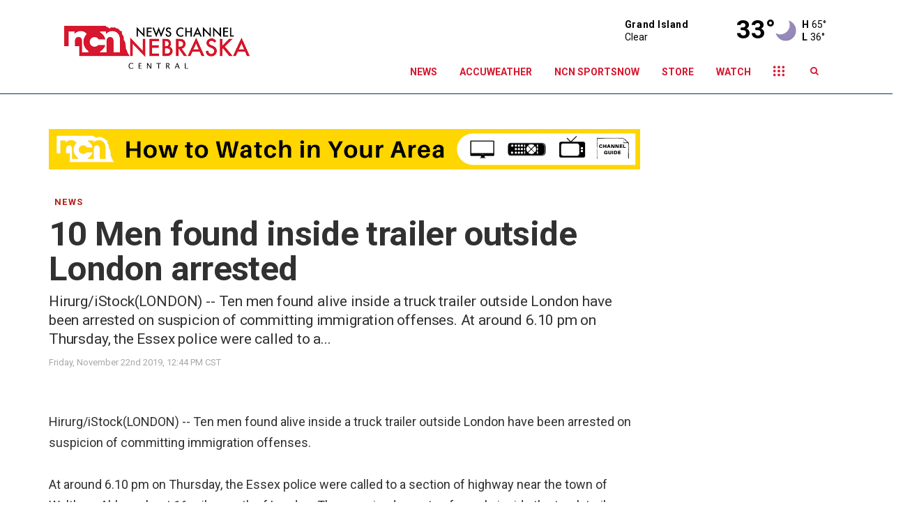

--- FILE ---
content_type: text/html; charset=utf-8
request_url: https://www.newschannelnebraska.com/story/41361184/10-men-found-inside-trailer-outside-london-arrested
body_size: 24685
content:

    <!DOCTYPE html>
    <html lang=en>
      <head>
        
        <!--[if IE 8]>
        <script src="//cdnjs.cloudflare.com/ajax/libs/es5-shim/4.1.1/es5-shim.min.js"></script>
        <script src="//cdnjs.cloudflare.com/ajax/libs/es5-shim/4.1.1/es5-sham.min.js"></script>
        <script src="//cdnjs.cloudflare.com/ajax/libs/html5shiv/3.7.2/html5shiv.min.js"></script>
        <script src="//cdn.uriit.ru/console-polyfill/index.js"></script>
        <![endif]-->
        <script>
          frnStartLoadTime = (new Date()).getTime();
        </script>
        <script>
          var isIE11 = !!navigator.userAgent.match(/Trident.*rv:11./);
          var isIE10 = navigator.userAgent.match(/MSIE 10/i);
          var isIE9 = navigator.userAgent.match(/MSIE 9/i);
          var edge = navigator.userAgent.match(/Edge/i);
          if (isIE11 || isIE10 || isIE9 || edge) {
            var targetScriptNode = document.getElementsByTagName('script')[0];

            var picturefillTag = document.createElement('script');
            picturefillTag.src = "https://cdnjs.cloudflare.com/ajax/libs/picturefill/3.0.3/picturefill.min.js";
            picturefillTag.className = 'picturefillTag';
            targetScriptNode.parentNode.insertBefore(picturefillTag, targetScriptNode);

            var objectfitTag = document.createElement('script');
            objectfitTag.src = "https://cdnjs.cloudflare.com/ajax/libs/lazysizes/4.0.2/plugins/object-fit/ls.object-fit.min.js";
            objectfitTag.className = 'objectfitTag';
            targetScriptNode.parentNode.insertBefore(objectfitTag, targetScriptNode);
          }
        </script>
        <meta name="description" content="Hirurg/iStock(LONDON) -- Ten men found alive inside a truck trailer outside London have been arrested on suspicion of committing immigration offenses. At around 6.10 pm on Thursday, the Essex..."><meta name="keywords" content=""><link rel="canonical" href="http://abcnewsradioonline.com/world-news/10-men-found-inside-trailer-outside-london-arrested.html" ><meta name="robots" content=""><meta property="og:type" content="article"><meta property="og:title" content="10 Men found inside trailer outside London arrested"><meta property="og:url" content="https://central.newschannelnebraska.com/story/41361184/10-men-found-inside-trailer-outside-london-arrested"><meta property="og:description" content="Hirurg/iStock(LONDON) -- Ten men found alive inside a truck trailer outside London have been arrested on suspicion of committing immigration offenses. At around 6.10 pm on Thursday, the Essex..."><meta name="twitter:card" content="summary_large_image"><meta name="twitter:title" content="10 Men found inside trailer outside London arrested"><meta name="twitter:description" content="Hirurg/iStock(LONDON) -- Ten men found alive inside a truck trailer outside London have been arrested on suspicion of committing immigration offenses. At around 6.10 pm on Thursday, the Essex..."><meta property="article:publishedDate" content="2019-11-22T18:44:19Z"><meta property="og:image" content="https://NCN.images.worldnow.com/images/18385183_G.png"><meta name="twitter:image" content="https://NCN.images.worldnow.com/images/18385183_G.png">
        <meta charset="utf-8">
        <meta name="viewport" content="width=device-width, minimum-scale=1.0">
        <link rel="icon" type=image/png href=https://NCN.images.worldnow.com/images/18501099_G.png>
        <link rel="stylesheet" href="https://maxcdn.bootstrapcdn.com/bootstrap/3.3.6/css/bootstrap.min.css">
        <link href=https://d2b9yxlps3a15y.cloudfront.net/assets/app-20eebc3aacca2ac435d8.css rel="stylesheet" type="text/css">
        <link href=https://ftpcontent.worldnow.com/professionalservices/globalcss/custom-global-breaking-template.css rel="stylesheet" type="text/css">
<link href=https://ftpcontent.worldnow.com/professionalservices/clients/ncn/ncn.css rel="stylesheet" type="text/css">
<link href=https://ftpcontent.worldnow.com/professionalservices/globalcss/logo.css rel="stylesheet" type="text/css">
        <script src="https://code.jquery.com/jquery-2.2.0.min.js"></script>
        <script src="https://maxcdn.bootstrapcdn.com/bootstrap/3.3.6/js/bootstrap.min.js"></script>
        <script>franklyDataLayer = [{
          "ua_id":"UA-82494642-210",
          "page_classification":"story",
          "feature_name":"story",
          "content_classification":"",
          "client_name":"ncn",
          "framework_name":"ResponsiveWeb",
          "headline":"10 Men found inside trailer outside London arrested",
          "author":"",
          "permalink":"/story/41361184/10-men-found-inside-trailer-outside-london-arrested",
          "group":"FLOOD",
          "browser_type": "ua.browser.name",
          "browser_version": "ua.browser.version",
          "client_id": 1342,
          "device_platform": "ua.os.name",
          "device_model": "ua.device.model",
          "device_version": "ua.os.version",
          "dma": "105",
          "feature_id": "41361184",
          "framework_version": "framework_version",
          "screen_resolution": "screen_resolution",
          "station_id": 1342,
          "station_name": "ncn",
          "adSettings": {
            "prebid": false,
            "enableLazyAds": false
          },
          "IMAGE_OPT_ENABLED": true,
          "IMAGE_OPT_RETINA": false
        }];
        </script>
        <title>10 Men found inside trailer outside London arrested - NEWS CHANNEL NEBRASKA</title>
        <script>
          window.iFrameResizer = {};
        </script>
        <script type="text/javascript" src="https://cdnjs.cloudflare.com/ajax/libs/iframe-resizer/3.5.3/iframeResizer.contentWindow.min.js" defer></script>
        <script type="text/javascript" src="https://ncn.images.worldnow.com/interface/js/WNVideo.js"></script>
        <!-- Frankly Google Tag Manager -->
          <script>(function(w,d,s,l,i){w[l]=w[l]||[];w[l].push({'gtm.start':new Date().getTime(),event:'gtm.js'});var f=d.getElementsByTagName(s)[0],j=d.createElement(s),dl=l!='dataLayer'?'&l='+l:'';j.async=true;j.src='https://www.googletagmanager.com/gtm.js?id='+i+dl;f.parentNode.insertBefore(j,f);})(window,document,'script','franklyDataLayer','GTM-WV2QLD');</script>
        <!-- End Frankly Google Tag Manager -->
        
        
        <script>
var networkidMain="43459271,22676637302";
</script>
<style>
@media (max-width: 991px){
.HeaderMenu .dropdown-menu {
    overflow-y: unset !important;
}}
</style>
<link rel="apple-touch-icon" type="image/png" href="https://s3.amazonaws.com/frankly-resources/centralncn/images/apple-touch-icon.png" />
<!-- Google Tag Manager -->
<script>(function(w,d,s,l,i){w[l]=w[l]||[];w[l].push({'gtm.start':
new Date().getTime(),event:'gtm.js'});var f=d.getElementsByTagName(s)[0],
j=d.createElement(s),dl=l!='dataLayer'?'&l='+l:'';j.async=true;j.src=
'https://www.googletagmanager.com/gtm.js?id='+i+dl;f.parentNode.insertBefore(j,f);
})(window,document,'script','dataLayer','GTM-WV2QLD');</script>
<!-- End Google Tag Manager -->
<!-- Google GA4 tag  - v1.0.0 - Gamble Oct 31 2022 -->
	<script async src="https://www.googletagmanager.com/gtag/js"></script>
	<script>
		if ( typeof franklyDataLayer == 'object' ){
			window.dataLayer = window.dataLayer || [];
			function gtag(){dataLayer.push(arguments);}
			gtag('js', new Date());
			gtag('config', 'G-MP2MHPSXLL');
			gtag('propertyId', '318566871');
			gtag('event', 'express_dimensions', {
				"author" : franklyDataLayer[0]['author'],
				"client_id" : franklyDataLayer[0]['client_id'],
				"client_name" :franklyDataLayer[0]['client_name'],
				"content_classification" : franklyDataLayer[0]['content_classification'],
				"dma" : franklyDataLayer[0]['dma'],
				"feature_id" : franklyDataLayer[0]['feature_id'],
				"feature_name" : franklyDataLayer[0]['feature_name'],
				"framework_name" : franklyDataLayer[0]['framework_name'],
				"group" : franklyDataLayer[0]['group'],
				"headline" : franklyDataLayer[0]['headline'],
				"page_classification" : franklyDataLayer[0]['page_classification'],
				"permalink" : franklyDataLayer[0]['permalink'],
				"station_id" : franklyDataLayer[0]['station_id'],
				"station_name" : franklyDataLayer[0]['station_name']
			});
		}
	</script>
      </head>
      <body>
        <!-- Frankly Google Tag Manager (noscript) -->
          <noscript><iframe src='https://www.googletagmanager.com/ns.html?id=GTM-WV2QLD'height='0' width='0' style='display:none;visibility:hidden'></iframe></noscript>
        <!-- End Frankly Google Tag Manager (noscript) -->
        
        <div id="content">
    <div id="_universalRender-wrapper">
      <div class="App" data-reactroot="" data-reactid="1" data-react-checksum="-862552182"><div id="page" class="Page affiliate--ncn is-inIframe" data-reactid="2"><div data-reactid="3"><style>
.ArticleBody>:not([class~=ArticleBody-ad]) 
  iframe{border:0;}
.Article-paragraph {
    font-size: 11px!important;
    line-height: 25px;
}
</style></div><div id="header" class="PageGrid PageHeader" data-reactid="4"><div class="row" data-reactid="5"><div class="col-xs-12" data-reactid="6"><div class="frankly-core-ComponentContainer" data-reactid="7"><div class="CollapsibleHeader" style="border-top:;border-bottom:1px solid #043556;background-color:#FFFFFF;height:auto;" data-reactid="8"><div class="container" data-reactid="9"><div class="CollapsibleHeader-logo col-lg-4 col-md-5 col-sm-5" data-reactid="10"><a href="/" data-reactid="11"><div class="imageContainer" data-reactid="12"><img class=" lazyload" src="[data-uri]" data-src="https://CENTRALNCN.images.worldnow.com/images/18288277_G.png?auto=webp&amp;disable=upscale&amp;dpr=2&amp;height=70&amp;fit=bounds" alt="logo" style="object-fit:cover;" height="70" data-reactid="13"/></div></a></div><div class="col-lg-8 col-md-7 col-sm-7 col-xs-12" data-reactid="14"><div class="CollapsibleHeader-toggleIcon" data-reactid="15"><div type="button" class="navbar-toggle collapsed" data-toggle="collapse" data-target="#navbar-collapse" data-reactid="16"><svg x="0px" y="0px" width="24px" height="24px" viewBox="0 0 36 36" xml:space="preserve" data-reactid="17"><line stroke="#d7172f" x1="4" y1="18" x2="32" y2="18" data-reactid="18"></line><line stroke="#d7172f" x1="4" y1="6" x2="32" y2="6" data-reactid="19"></line><line stroke="#d7172f" x1="4" y1="30" x2="32" y2="30" data-reactid="20"></line></svg></div></div><div class="HeaderMenu clearfix" data-reactid="21"><div class="CollapsibleHeader-topHeader" data-reactid="22"><div class="frankly-core-ComponentContainer" data-reactid="23"><!-- react-empty: 24 --></div><div class="Collapsible-HeaderMenu-SponsorArea" data-reactid="25"><div style="display:inline-block;" data-reactid="26"><div class="AdvertisementUnit" id="WNAd124" data-adData="{&quot;id&quot;:124,&quot;wncc&quot;:&quot;weather&quot;,&quot;ownerinfo&quot;:{&quot;loc&quot;:{&quot;share&quot;:1}},&quot;screensizes&quot;:[[[0,0],[88,30]]],&quot;serverRendered&quot;:true}" data-reactid="27"></div></div></div></div><div class="HeaderMenu-SearchBar hidden-xs" data-reactid="28"><div class="HeaderSearch hidden-xs" style="color:#d7172f;" data-reactid="29"><button class="HeaderSearch-icon" data-reactid="30"><i class="fa fa-search" aria-hidden="true" data-reactid="31"></i></button></div></div><div id="navbar-collapse" class="navbar-collapse collapse" aria-expanded="false" data-reactid="32"><ul id="navbar" class="nav navbar-nav isHidden" data-reactid="33"><li class="dropdown" data-reactid="34"><a href="/news" target="_self" style="color:#d7172f;" data-reactid="35"><!-- react-text: 36 -->News<!-- /react-text --></a><!-- react-text: 37 --><!-- /react-text --><a data-toggle="dropdown" aria-expanded="false" class="HeaderMenu-topMenuDropdownIcon" style="color:#d7172f;" data-reactid="38"><span class="caret hidden-sm" data-reactid="39"></span></a><ul style="background-color:#FFFFFF;" class="dropdown-menu" data-reactid="40"><li class="" data-reactid="41"><a href="/category/334526/local" target="_self" style="color:#d7172f;background-color:#FFFFFF;" data-reactid="42"><!-- react-text: 43 -->Local<!-- /react-text --></a><!-- react-text: 44 --><!-- /react-text --></li><li class="" data-reactid="45"><a href="/category/335637/regional" target="_self" style="color:#d7172f;background-color:#FFFFFF;" data-reactid="46"><!-- react-text: 47 -->Regional<!-- /react-text --></a><!-- react-text: 48 --><!-- /react-text --></li><li class="" data-reactid="49"><a href="/category/335757/state-news" target="_self" style="color:#d7172f;background-color:#FFFFFF;" data-reactid="50"><!-- react-text: 51 -->State<!-- /react-text --></a><!-- react-text: 52 --><!-- /react-text --></li><li class="" data-reactid="53"><a href="/category/335491/ag-news" target="_self" style="color:#d7172f;background-color:#FFFFFF;" data-reactid="54"><!-- react-text: 55 -->Ag<!-- /react-text --></a><!-- react-text: 56 --><!-- /react-text --></li><li class="" data-reactid="57"><a href="/national-news" target="_self" style="color:#d7172f;background-color:#FFFFFF;" data-reactid="58"><!-- react-text: 59 -->National<!-- /react-text --></a><!-- react-text: 60 --><!-- /react-text --></li><li class="" data-reactid="61"><a href="/world-news" target="_self" style="color:#d7172f;background-color:#FFFFFF;" data-reactid="62"><!-- react-text: 63 -->World<!-- /react-text --></a><!-- react-text: 64 --><!-- /react-text --></li><li class="" data-reactid="65"><a href="/political-news" target="_self" style="color:#d7172f;background-color:#FFFFFF;" data-reactid="66"><!-- react-text: 67 -->Politics<!-- /react-text --></a><!-- react-text: 68 --><!-- /react-text --></li><li class="" data-reactid="69"><a href="/business-news" target="_self" style="color:#d7172f;background-color:#FFFFFF;" data-reactid="70"><!-- react-text: 71 -->Business<!-- /react-text --></a><!-- react-text: 72 --><!-- /react-text --></li><li class="" data-reactid="73"><a href="/health-news" target="_self" style="color:#d7172f;background-color:#FFFFFF;" data-reactid="74"><!-- react-text: 75 -->Health<!-- /react-text --></a><!-- react-text: 76 --><!-- /react-text --></li><li class="" data-reactid="77"><a href="/entertainment-news" target="_self" style="color:#d7172f;background-color:#FFFFFF;" data-reactid="78"><!-- react-text: 79 -->Entertainment<!-- /react-text --></a><!-- react-text: 80 --><!-- /react-text --></li><li class="" data-reactid="81"><a href="/music-news" target="_self" style="color:#d7172f;background-color:#FFFFFF;" data-reactid="82"><!-- react-text: 83 -->Music<!-- /react-text --></a><!-- react-text: 84 --><!-- /react-text --></li><li class="" data-reactid="85"><a href="/news-team" target="_self" style="color:#d7172f;background-color:#FFFFFF;" data-reactid="86"><!-- react-text: 87 -->News Team<!-- /react-text --></a><!-- react-text: 88 --><!-- /react-text --></li><li class="" data-reactid="89"><a href="/calendar" target="_self" style="color:#d7172f;background-color:#FFFFFF;" data-reactid="90"><!-- react-text: 91 -->Calendar<!-- /react-text --></a><!-- react-text: 92 --><!-- /react-text --></li></ul></li><li class="dropdown" data-reactid="93"><a href="/weather" target="_self" style="color:#d7172f;" data-reactid="94"><!-- react-text: 95 -->AccuWeather<!-- /react-text --></a><!-- react-text: 96 --><!-- /react-text --><a data-toggle="dropdown" aria-expanded="false" class="HeaderMenu-topMenuDropdownIcon" style="color:#d7172f;" data-reactid="97"><span class="caret hidden-sm" data-reactid="98"></span></a><ul style="background-color:#FFFFFF;" class="dropdown-menu" data-reactid="99"><li class="" data-reactid="100"><a href="/weather" target="_self" style="color:#d7172f;background-color:#FFFFFF;" data-reactid="101"><!-- react-text: 102 -->Weather Right Now<!-- /react-text --></a><!-- react-text: 103 --><!-- /react-text --></li><li class="" data-reactid="104"><a target="_self" style="color:#d7172f;background-color:#FFFFFF;" data-reactid="105"><!-- react-text: 106 -->AccuWeather Forecast<!-- /react-text --></a><!-- react-text: 107 --><!-- /react-text --></li><li class="" data-reactid="108"><a target="_self" style="color:#d7172f;background-color:#FFFFFF;" data-reactid="109"><!-- react-text: 110 -->Closings/Delays<!-- /react-text --></a><!-- react-text: 111 --><!-- /react-text --></li><li class="" data-reactid="112"><a target="_self" style="color:#d7172f;background-color:#FFFFFF;" data-reactid="113"><!-- react-text: 114 -->Email Notifications<!-- /react-text --></a><!-- react-text: 115 --><!-- /react-text --></li><li class="" data-reactid="116"><a href="https://www.511.nebraska.gov/" target="_blank" style="color:#d7172f;background-color:#FFFFFF;" data-reactid="117"><!-- react-text: 118 -->Road Conditions<!-- /react-text --></a><!-- react-text: 119 --><!-- /react-text --></li><li class="" data-reactid="120"><a href="/soil-temps" target="_self" style="color:#d7172f;background-color:#FFFFFF;" data-reactid="121"><!-- react-text: 122 -->Soil Temps<!-- /react-text --></a><!-- react-text: 123 --><!-- /react-text --></li><li class="" data-reactid="124"><a href="/weather-team" target="_self" style="color:#d7172f;background-color:#FFFFFF;" data-reactid="125"><!-- react-text: 126 -->Weather Team<!-- /react-text --></a><!-- react-text: 127 --><!-- /react-text --></li><li class="" data-reactid="128"><a target="_self" style="color:#d7172f;background-color:#FFFFFF;" data-reactid="129"><!-- react-text: 130 -->Submit Announcements<!-- /react-text --></a><!-- react-text: 131 --><!-- /react-text --></li></ul></li><li class="dropdown" data-reactid="132"><a href="/sports-now" target="_self" style="color:#d7172f;" data-reactid="133"><!-- react-text: 134 -->NCN SportsNow<!-- /react-text --></a><!-- react-text: 135 --><!-- /react-text --><a data-toggle="dropdown" aria-expanded="false" class="HeaderMenu-topMenuDropdownIcon" style="color:#d7172f;" data-reactid="136"><span class="caret hidden-sm" data-reactid="137"></span></a><ul style="background-color:#FFFFFF;" class="dropdown-menu" data-reactid="138"><li class="dropdown-submenu" data-reactid="139"><a href="/broadcast-schedule" style="color:#d7172f;background-color:#FFFFFF;" data-reactid="140"><!-- react-text: 141 -->Broadcast Schedules<!-- /react-text --></a><ul style="background-color:#FFFFFF;" class="dropdown-menu" data-reactid="142"><li class="" data-reactid="143"><a href="/upcoming" target="_self" style="color:#d7172f;background-color:#FFFFFF;" data-reactid="144"><!-- react-text: 145 -->Upcoming<!-- /react-text --></a><!-- react-text: 146 --><!-- /react-text --></li><li class="" data-reactid="147"><a href="/live-now" target="_self" style="color:#d7172f;background-color:#FFFFFF;" data-reactid="148"><!-- react-text: 149 -->Live Now<!-- /react-text --></a><!-- react-text: 150 --><!-- /react-text --></li><li class="" data-reactid="151"><a href="/replay" target="_self" style="color:#d7172f;background-color:#FFFFFF;" data-reactid="152"><!-- react-text: 153 -->Replay<!-- /react-text --></a><!-- react-text: 154 --><!-- /react-text --></li></ul></li><li class="" data-reactid="155"><a href="/top-plays" target="_self" style="color:#d7172f;background-color:#FFFFFF;" data-reactid="156"><!-- react-text: 157 -->NCN Top Plays<!-- /react-text --></a><!-- react-text: 158 --><!-- /react-text --></li><li class="" data-reactid="159"><a href="/player-of-the-game" target="_self" style="color:#d7172f;background-color:#FFFFFF;" data-reactid="160"><!-- react-text: 161 -->NCN Player of the Game<!-- /react-text --></a><!-- react-text: 162 --><!-- /react-text --></li><li class="" data-reactid="163"><a href="/category/335619/rankings" target="_self" style="color:#d7172f;background-color:#FFFFFF;" data-reactid="164"><!-- react-text: 165 -->Rankings<!-- /react-text --></a><!-- react-text: 166 --><!-- /react-text --></li><li class="" data-reactid="167"><a href="/category/335473/husker-sports" target="_self" style="color:#d7172f;background-color:#FFFFFF;" data-reactid="168"><!-- react-text: 169 -->Husker Sports<!-- /react-text --></a><!-- react-text: 170 --><!-- /react-text --></li><li class="" data-reactid="171"><a href="/national-sports-news" target="_self" style="color:#d7172f;background-color:#FFFFFF;" data-reactid="172"><!-- react-text: 173 -->National Sports<!-- /react-text --></a><!-- react-text: 174 --><!-- /react-text --></li><li class="" data-reactid="175"><a href="/story/40606974/about-ncn-sportsnow" target="_self" style="color:#d7172f;background-color:#FFFFFF;" data-reactid="176"><!-- react-text: 177 -->About<!-- /react-text --></a><!-- react-text: 178 --><!-- /react-text --></li><li class="" data-reactid="179"><a href="/sports-team" target="_self" style="color:#d7172f;background-color:#FFFFFF;" data-reactid="180"><!-- react-text: 181 -->Sports Staff<!-- /react-text --></a><!-- react-text: 182 --><!-- /react-text --></li></ul></li><li class="" data-reactid="183"><a target="_self" style="color:#d7172f;" data-reactid="184"><!-- react-text: 185 -->Store<!-- /react-text --></a><!-- react-text: 186 --><!-- /react-text --></li><li class="" data-reactid="187"><a target="_self" style="color:#d7172f;" data-reactid="188"><!-- react-text: 189 -->Watch<!-- /react-text --></a><!-- react-text: 190 --><!-- /react-text --></li><li class="dropdown" data-reactid="191"><a href="/story/40628618/about" target="_self" style="color:#d7172f;" data-reactid="192"><!-- react-text: 193 -->About<!-- /react-text --></a><!-- react-text: 194 --><!-- /react-text --><a data-toggle="dropdown" aria-expanded="false" class="HeaderMenu-topMenuDropdownIcon" style="color:#d7172f;" data-reactid="195"><span class="caret hidden-sm" data-reactid="196"></span></a><ul style="background-color:#FFFFFF;" class="dropdown-menu" data-reactid="197"><li class="" data-reactid="198"><a href="/tv-program-guide" target="_self" style="color:#d7172f;background-color:#FFFFFF;" data-reactid="199"><!-- react-text: 200 -->TV Program Guide<!-- /react-text --></a><!-- react-text: 201 --><!-- /react-text --></li><li class="" data-reactid="202"><a href="/channel-finder" target="_self" style="color:#d7172f;background-color:#FFFFFF;" data-reactid="203"><!-- react-text: 204 -->Channel Finder<!-- /react-text --></a><!-- react-text: 205 --><!-- /react-text --></li><li class="" data-reactid="206"><a href="https://floodcomm.com/job-postings/" target="_blank" style="color:#d7172f;background-color:#FFFFFF;" data-reactid="207"><!-- react-text: 208 -->Jobs<!-- /react-text --></a><!-- react-text: 209 --><!-- /react-text --></li><li class="" data-reactid="210"><a href="/story/40628603/advertise-with-us" target="_self" style="color:#d7172f;background-color:#FFFFFF;" data-reactid="211"><!-- react-text: 212 -->Advertise<!-- /react-text --></a><!-- react-text: 213 --><!-- /react-text --></li><li class="" data-reactid="214"><a href="https://floodcomm.com/" target="_blank" style="color:#d7172f;background-color:#FFFFFF;" data-reactid="215"><!-- react-text: 216 -->Flood Communications<!-- /react-text --></a><!-- react-text: 217 --><!-- /react-text --></li></ul></li><li class="HeaderMenu-search" data-toggle="collapse" data-target="#navbar-collapse" data-reactid="218"><a style="color:#d7172f;" data-reactid="219"><i class="fa fa-search" aria-hidden="true" data-reactid="220"></i><!-- react-text: 221 --> Search<!-- /react-text --></a></li></ul></div><div class="HeaderMenu-MobileHeaderSearch" data-reactid="222"><div class="MobileHeaderSearch hidden-md hidden-lg hidden-sm" style="color:#000;display:none;" data-reactid="223"><div style="background-color:#FFF;" data-reactid="224"><div class="MobileHeaderSearch-cancelIcon" data-reactid="225"><i data-toggle="collapse" data-target="#navbar-collapse" class="fa fa-times" data-reactid="226"></i></div><div class="SearchBar" style="background-color:#FFF;color:#000;" data-reactid="227"><div class="input-group" data-reactid="228"><div class="SearchBar-input" data-reactid="229"><input placeholder="Enter text here..." data-reactid="230"/></div><span class="input-group-btn" data-reactid="231"><button data-reactid="232">GO</button></span></div><ul class="SearchBar-result" style="background-color:#FFF;color:#000;" data-reactid="233"></ul></div></div></div></div></div></div></div></div></div></div></div></div><div class="PageGrid PageBody container" data-reactid="234"><div class="row" data-reactid="235"><div class="col-xl-12 col-lg-12 col-md-12 col-sm-12 col-xs-12" data-reactid="236"><div class="frankly-core-ComponentContainer" data-reactid="237"><div class="AdvertisementUnit AdvertisementUnit--wideGreyBase--hasBorder" id="WNAd41" data-adData="{&quot;id&quot;:&quot;41&quot;,&quot;ownerinfo&quot;:{&quot;loc&quot;:{&quot;share&quot;:1}},&quot;wncc&quot;:&quot;&quot;,&quot;type&quot;:&quot;dom&quot;,&quot;application&quot;:&quot;banner&quot;,&quot;oop&quot;:false,&quot;screensizes&quot;:[[[1470,0],[[970,250],[970,90],[728,90]]],[[1200,0],[[970,250],[970,90],[728,90]]],[[992,0],[728,90]],[[0,0],[320,50]],[[768,0],[320,50]]],&quot;serverRendered&quot;:true}" data-reactid="238"></div></div></div></div><div class="row" data-reactid="239"><div class="col-xl-9 col-lg-9 col-md-8 col-sm-12 col-xs-12" data-reactid="240"><div class="frankly-core-ComponentContainer" style="padding-top:10px;padding-bottom:10px;" data-reactid="241"><!-- react-empty: 242 --></div><div class="frankly-core-ComponentContainer" data-reactid="243"><!-- react-empty: 244 --></div><div class="frankly-core-ComponentContainer" data-reactid="245"><div class="AdvertisementUnit AdvertisementUnit--wideGreyBase" id="WNAd46" data-adData="{&quot;id&quot;:&quot;46&quot;,&quot;wncc&quot;:&quot;&quot;,&quot;ownerinfo&quot;:{&quot;loc&quot;:{&quot;share&quot;:1}},&quot;screensizes&quot;:[[[0,0],[320,50]],[[1470,0],[[728,90],[970,250],[970,90]]],[[1200,0],[[728,90],[970,250],[970,90]]],[[992,0],[728,90]],[[768,0],[320,50]]],&quot;type&quot;:&quot;dom&quot;,&quot;application&quot;:&quot;banner&quot;,&quot;oop&quot;:false,&quot;serverRendered&quot;:true}" data-reactid="246"></div></div></div><div class="col-xl-3 col-lg-3 col-md-4 col-sm-12 col-xs-12" data-reactid="247"><div class="frankly-core-ComponentContainer" data-reactid="248"><!-- react-empty: 249 --></div><div class="frankly-core-ComponentContainer" data-reactid="250"><div class="AdvertisementUnit AdvertisementUnit--wideGreyBase" id="WNAd43" data-adData="{&quot;id&quot;:43,&quot;ownerinfo&quot;:{&quot;loc&quot;:{&quot;share&quot;:1}},&quot;wncc&quot;:&quot;&quot;,&quot;type&quot;:&quot;dom&quot;,&quot;application&quot;:&quot;banner&quot;,&quot;oop&quot;:false,&quot;screensizes&quot;:[[[0,0],[300,250]],[[1470,0],[[300,250],[300,600]]],[[1200,0],[[300,250],[300,600]]],[[992,0],[[300,250],[300,600]]],[[768,0],[300,250]]],&quot;serverRendered&quot;:true}" data-reactid="251"></div></div><div class="frankly-core-ComponentContainer" data-reactid="252"><!-- react-empty: 253 --></div><div class="frankly-core-ComponentContainer" data-reactid="254"><div class="AdvertisementUnit AdvertisementUnit--wideGreyBase" id="WNAd52" data-adData="{&quot;id&quot;:&quot;52&quot;,&quot;wncc&quot;:&quot;&quot;,&quot;ownerinfo&quot;:{&quot;loc&quot;:{&quot;share&quot;:1}},&quot;screensizes&quot;:[[[0,0],[300,250]],[[1470,0],[300,250]],[[1200,0],[300,250]],[[992,0],[300,250]],[[768,0],[300,250]]],&quot;type&quot;:&quot;dom&quot;,&quot;application&quot;:&quot;banner&quot;,&quot;oop&quot;:false,&quot;serverRendered&quot;:true}" data-reactid="255"></div></div></div></div><div class="row" data-reactid="256"><div class="col-xl-3 col-lg-3 col-md-3 col-sm-12 col-xs-12" data-reactid="257"><div class="frankly-core-ComponentContainer" data-reactid="258"><!-- react-empty: 259 --></div></div><div class="col-xl-3 col-lg-3 col-md-3 col-sm-12 col-xs-12" data-reactid="260"><div class="frankly-core-ComponentContainer" data-reactid="261"><!-- react-empty: 262 --></div></div><div class="col-xl-3 col-lg-3 col-md-3 col-sm-12 col-xs-12" data-reactid="263"><div class="frankly-core-ComponentContainer" data-reactid="264"><!-- react-empty: 265 --></div></div><div class="col-xl-3 col-lg-3 col-md-3 col-sm-12 col-xs-12" data-reactid="266"><div class="frankly-core-ComponentContainer" data-reactid="267"><!-- react-empty: 268 --></div></div></div></div><div class="PageGrid PageFooter" data-reactid="269"><div class="row" data-reactid="270"><div class="" data-reactid="271"><div class="frankly-core-ComponentContainer title-footer" data-reactid="272"><!-- react-empty: 273 --></div><div class="frankly-core-ComponentContainer title-footer" data-reactid="274"><!-- react-empty: 275 --></div><div class="frankly-core-ComponentContainer copyright-footer" style="margin:-50px -15px 0 -15px;" data-reactid="276"><div class="Footer" style="background-color:#212121;color:#FFFFFF;" data-reactid="277"><div class="container" data-reactid="278"><div class="row" data-reactid="279"><div class="col-xs-12" data-reactid="280"><div class="Footer-copyrightText" data-reactid="281"><!-- react-text: 282 -->All content © copyright <!-- /react-text --><!-- react-text: 283 -->NEWS CHANNEL NEBRASKA<!-- /react-text --><!-- react-text: 284 -->.<!-- /react-text --></div><!-- react-text: 285 -->0<!-- /react-text --><div class="Footer-rightsText" data-reactid="286"><!-- react-text: 287 -->All Rights Reserved. For more information on this site, please read our <!-- /react-text --><a href="/story/18990/privacy-policy" target="_blank" style="color:#FFFFFF;" rel="noopener noreferrer" data-reactid="288"> Privacy Policy</a><!-- react-text: 289 -->, <!-- /react-text --><a href="/story/18991/terms-of-service" target="_blank" style="color:#FFFFFF;" rel="noopener noreferrer" data-reactid="290"> Terms of Service</a><!-- react-text: 291 -->, and <!-- /react-text --><a href="http://www.aboutads.info/choices" target="_blank" style="color:#FFFFFF;" rel="noopener noreferrer" data-reactid="292"> Ad Choices</a><!-- react-text: 293 -->.<!-- /react-text --></div><a class="Footer-franklyLink" href="https://www.franklymedia.com" target="_blank" data-reactid="294"><div class="PoweredByFranklyIcon" data-reactid="295"><div class="imageContainer" data-reactid="296"><img class="frankly-footer lazyload" src="[data-uri]" data-src="https://frankly.images.worldnow.com/images/branding/powered-by-frankly-media.svg?auto=webp&amp;disable=upscale&amp;width=150" alt="Powered by Frankly Media" style="object-fit:cover;" width="150" data-reactid="297"/></div></div></a></div></div></div></div></div></div></div></div></div></div>
    </div>
    <script>var _reduxData = {"affiliateZipcode":"68801","config":{},"location":{"city":"Grand Island","state":"Nebraska","stateAbbr":"NE","zipcode":"68801"},"page":{"uri":"http://www.newschannelnebraska.com/story/41361184/10-men-found-inside-trailer-outside-london-arrested","path":"/story/41361184/10-men-found-inside-trailer-outside-london-arrested","hostname":"www.newschannelnebraska.com","protocol":"http","port":""},"resources":{"https://centralncn.api.franklyinc.com/story/41361184/a?clienttype=container.json":{"data":{}}}};</script>
    <script>var _franklyInitialData = {"locale":{"locales":["en"],"messages":{}},"Helmet":{"title":"10 Men found inside trailer outside London arrested","titleBase":"NEWS CHANNEL NEBRASKA","metas":[{"name":"description","content":"Hirurg/iStock(LONDON) -- Ten men found alive inside a truck trailer outside London have been arrested on suspicion of committing immigration offenses. At around 6.10 pm on Thursday, the Essex..."},{"name":"keywords","content":""},{"rel":"canonical","href":"http://abcnewsradioonline.com/world-news/10-men-found-inside-trailer-outside-london-arrested.html","isLink":true},{"name":"robots","content":""},{"property":"og:type","content":"article"},{"property":"og:title","content":"10 Men found inside trailer outside London arrested"},{"property":"og:url","content":"https://central.newschannelnebraska.com/story/41361184/10-men-found-inside-trailer-outside-london-arrested"},{"property":"og:description","content":"Hirurg/iStock(LONDON) -- Ten men found alive inside a truck trailer outside London have been arrested on suspicion of committing immigration offenses. At around 6.10 pm on Thursday, the Essex..."},{"name":"twitter:card","content":"summary_large_image"},{"name":"twitter:title","content":"10 Men found inside trailer outside London arrested"},{"name":"twitter:description","content":"Hirurg/iStock(LONDON) -- Ten men found alive inside a truck trailer outside London have been arrested on suspicion of committing immigration offenses. At around 6.10 pm on Thursday, the Essex..."},{"property":"article:publishedDate","content":"2019-11-22T18:44:19Z"},{"property":"og:image","content":"https://NCN.images.worldnow.com/images/18385183_G.png"},{"name":"twitter:image","content":"https://NCN.images.worldnow.com/images/18385183_G.png"}],"statusCode":200,"updateTitleSources":{"route":"","primaryContentSource":""},"errors":{},"pageInfo":{"containerId":41361184,"headline":"10 Men found inside trailer outside London arrested","contentClassification":"News","containerClass":"story","author":"","ownerName":"NCN","publishedDate":"2019-11-22T18:44:19Z","creationDate":"2019-11-22T18:44:19Z"}},"Weather":{"wsi":{},"errors":{}},"Ctx":{"config":{"affiliate":{"id":1342,"name":"NCN","dmaCode":"105","group":"FLOOD","displayName":"NEWS CHANNEL NEBRASKA","title":"NEWS CHANNEL NEBRASKA","logo":"https://CENTRALNCN.images.worldnow.com/images/18288277_G.png","favicon":"https://NCN.images.worldnow.com/images/18501099_G.png","locations":[{"city":"Grand Island","state":"Nebraska","stateAbbr":"NE","zipcode":"68801"},{"city":"Broken Bow","state":"Nebraska","stateAbbr":"NE","zipcode":"68822"},{"city":"McCook","state":"Nebraska","stateAbbr":"NE","zipcode":"69001"},{"city":"Lexington","state":"Nebraska","stateAbbr":"NE","zipcode":"68850"},{"city":"Kearney","state":"Nebraska","stateAbbr":"NE","zipcode":"68847"},{"city":"Hastings","state":"Nebraska","stateAbbr":"NE","zipcode":"68901"}]},"appOptions":{"contentClassification":"","pageType":"","headerSticky":false,"placeholderImage":"https://NCN.images.worldnow.com/images/18385183_G.png","language":"en"},"theme":{"primaryColor":"#000000","secondaryColor":"#878787","peripheralColor":""},"custom":{"stylesheets":["https://ftpcontent.worldnow.com/professionalservices/globalcss/custom-global-breaking-template.css","https://ftpcontent.worldnow.com/professionalservices/clients/ncn/ncn.css","https://ftpcontent.worldnow.com/professionalservices/globalcss/logo.css"],"scripts":[]},"header":[{"type":"row","cols":[{"type":"col","spans":{"xs":12},"components":[{"id":"components/core/CollapsibleHeader","props":{"showAd":true,"enableSearch":true,"searchIconColor":"#d7172f","backgroundColor":"#FFFFFF","subNavstackBackgroundColor":"#FFFFFF","textColor":"#d7172f","sponsor":{"label":"Sponsored by ","ad":{"options":{"id":124,"wncc":"weather","ownerinfo":{"loc":{"share":1}},"screensizes":[[[0,0],[88,30]]],"serverRendered":true}}},"borderOptions":{"top":{"enable":false,"color":"#FF0000"},"bottom":{"enable":true,"color":"#043556"}},"collapseNavigation":true,"gridIconColor":"#d7172f","menu":[{"text":"News","href":"/news","menu":[{"text":"Local","href":"/category/334526/local"},{"text":"Regional","href":"/category/335637/regional"},{"text":"State","href":"/category/335757/state-news","target":"_self"},{"text":"Ag","href":"/category/335491/ag-news"},{"text":"National","href":"/national-news"},{"text":"World","href":"/world-news"},{"text":"Politics","href":"/political-news"},{"text":"Business","href":"/business-news"},{"text":"Health","href":"/health-news"},{"text":"Entertainment","href":"/entertainment-news"},{"text":"Music","href":"/music-news"},{"text":"News Team","href":"/news-team","target":"_self"},{"text":"Calendar","href":"/calendar","target":"_self"}]},{"text":"AccuWeather","href":"/weather","menu":[{"text":"Weather Right Now","href":"/weather"},{"text":"AccuWeather Forecast"},{"text":"Closings/Delays"},{"text":"Email Notifications"},{"text":"Road Conditions","href":"https://www.511.nebraska.gov/","target":"_blank"},{"text":"Soil Temps","href":"/soil-temps","target":"_self"},{"text":"Weather Team","href":"/weather-team"},{"text":"Submit Announcements"}]},{"text":"NCN SportsNow","href":"/sports-now","target":"_self","menu":[{"text":"Broadcast Schedules","href":"/broadcast-schedule","target":"_self","menu":[{"text":"Upcoming","href":"/upcoming"},{"text":"Live Now","href":"/live-now"},{"text":"Replay","href":"/replay"}]},{"text":"NCN Top Plays","href":"/top-plays"},{"text":"NCN Player of the Game","href":"/player-of-the-game"},{"text":"Rankings","href":"/category/335619/rankings"},{"text":"Husker Sports","href":"/category/335473/husker-sports"},{"text":"National Sports","href":"/national-sports-news"},{"text":"About","href":"/story/40606974/about-ncn-sportsnow"},{"text":"Sports Staff","href":"/sports-team"}]},{"text":"Store"},{"text":"Watch"},{"text":"About","href":"/story/40628618/about","menu":[{"text":"TV Program Guide","href":"/tv-program-guide","target":"_self"},{"text":"Channel Finder","href":"/channel-finder"},{"text":"Jobs","href":"https://floodcomm.com/job-postings/","target":"_blank"},{"text":"Advertise","href":"/story/40628603/advertise-with-us"},{"text":"Flood Communications","href":"https://floodcomm.com/","target":"_blank"}]}],"optionalWidgetsPlacement":"right","optionalWidgets":[],"weatherWidget":{"id":"components/weather/CurrentConditionsAtAGlance","props":{"link":"/weather","showCityName":true,"condensed":false,"transitionTimeInSeconds":3,"textColor":"#000000","textSize":"large","iconSize":"large","zipcodeData":{"FRN_resourceEndpoints":[{"type":"json","url":"/api/integrations/wsi/current?zipcode=${zipcode}"}]},"showDetail":true},"FRN_resourceEndpoints":[{"type":"json","url":"/api/integrations/wsi/current"}]}}}]}]}],"routes":[{"paths":["/story/:id/:slug"],"body":[{"type":"row","gutterSpacing":"","cols":[{"type":"col","spans":{"xl":12,"lg":12,"md":12,"sm":12,"xs":12},"gutterSpacing":"","components":[{"id":"components/AdvertisementUnit","FRN_style":{},"FRN_loadOrderIndex":1,"visualInfo":{"affiliate":"wnow"},"props":{"className":"AdvertisementUnit--wideGreyBase--hasBorder","adData":{"id":"41","ownerinfo":{"loc":{"share":1}},"wncc":"","type":"dom","application":"banner","oop":false,"screensizes":[[[1470,0],[[970,250],[970,90],[728,90]]],[[1200,0],[[970,250],[970,90],[728,90]]],[[992,0],[728,90]],[[0,0],[320,50]],[[768,0],[320,50]]],"serverRendered":true},"isLazyAd":true}}]}]},{"type":"row","gutterSpacing":"","cols":[{"type":"col","spans":{"xl":9,"lg":9,"md":8,"sm":12,"xs":12},"gutterSpacing":"","components":[{"id":"components/shared/CodeBlock","FRN_resourceEndpoints":[{"type":"xml","url":"https://centralncn.api.franklyinc.com/utilityblock/573326/a?clienttype=rss"}],"FRN_style":{"paddingTop":10,"paddingBottom":10},"visualInfo":{"templateName":"CODE BLOCK - WAYS TO WATCH BANNER","affiliate":"wnow"},"props":{"title":"","showTitle":false,"type":"inline","iframeOptions":{"url":"","dimensionsPerBreakpoint":{},"enableFullScreen":false,"sandbox":"","showScrollBar":false},"showBorder":false,"borderColor":"","content":"","titleType":"Module Title","____keyStore":["https://centralncn.api.franklyinc.com/utilityblock/573326/a?clienttype=rss"]}},{"id":"components/news/Article","FRN_primaryContentSource":true,"FRN_resourceEndpoints":[{"url":"https://centralncn.api.franklyinc.com/story/${id}/a?clienttype=container.json","type":"json"}],"FRN_style":{},"visualInfo":{"affiliate":"wnow"},"props":{"pillColor":"#ffffff","showAbstract":true,"showHeaderImage":false,"isHeroAboveTitleBlock":false,"maintainHeroImageAspectRatio":true,"heroImageBackgroundColor":"#000","showStoryAds":false,"adPlacementPattern":3,"ads":[{"className":"AdvertisementUnit--wideGreyBase","adData":{"id":143,"ownerinfo":{"nat":{"share":1}},"screensizes":[[[[1470,0],[[728,90],[300,250]]],[[1200,0],[[728,90],[300,250]]],[[992,0],[[728,90],[300,250]]],[[768,0],[[728,90],[300,250],[320,50]]],[[0,0],[[300,250],[320,50]]]]]}},{"className":"AdvertisementUnit--wideGreyBase","adData":{"id":19,"ownerinfo":{"nat":{"share":1}},"screensizes":[[[[1470,0],[[728,90],[300,250]]],[[1200,0],[[728,90],[300,250]]],[[992,0],[[728,90],[300,250]]],[[768,0],[[728,90],[300,250],[320,50]]],[[0,0],[[300,250],[320,50]]]]]}},{"className":"AdvertisementUnit--wideGreyBase","adData":{"id":20,"ownerinfo":{"nat":{"share":1}},"screensizes":[[[[1470,0],[[728,90],[300,250]]],[[1200,0],[[728,90],[300,250]]],[[992,0],[[728,90],[300,250]]],[[768,0],[[728,90],[300,250],[320,50]]],[[0,0],[[300,250],[320,50]]]]]}},{"className":"AdvertisementUnit--wideGreyBase","adData":{"id":21,"ownerinfo":{"nat":{"share":1}},"screensizes":[[[[1470,0],[[728,90],[300,250]]],[[1200,0],[[728,90],[300,250]]],[[992,0],[[728,90],[300,250]]],[[768,0],[[728,90],[300,250],[320,50]]],[[0,0],[[300,250],[320,50]]]]]}}],"replacedAds":{},"showAlertMe":false,"alertMePlacement":0,"alertMe":{"src":"https://app.alertme.news/build/","publisher":"86","title":"Follow this story to get email or text alerts from NBC2 when there is a future article following this storyline.","dataAlertmePublisher":"WBBH"},"showTimestamp":true,"autoPlayVideo":true,"showDockedVideo":true,"dockVideoBreakpoints":["xl","lg","md","sm"],"dockVideoPosition":"bottom-right","addMetaTags":true,"comments":{},"addthisOptions":{"className":"addthis_inline_share_toolbox","position":"below-body"},"timestampOptions":{"showElapsedTime":false,"displayShortDateTime":false},"separateByline":true,"showEmailAndSocialConnect":false,"slideshow":{"componentId":"components/news/ImageSlideshow","componentProps":{"showTimestamp":true,"showCaption":true,"showCredit":true,"textColor":"#000"}},"showByline":true,"____keyStore":["https://centralncn.api.franklyinc.com/story/41361184/a?clienttype=container.json"]}},{"id":"components/AdvertisementUnit","FRN_style":{},"FRN_loadOrderIndex":1,"visualInfo":{"affiliate":"wnow"},"props":{"className":"AdvertisementUnit--wideGreyBase","adData":{"id":"46","wncc":"","ownerinfo":{"loc":{"share":1}},"screensizes":[[[0,0],[320,50]],[[1470,0],[[728,90],[970,250],[970,90]]],[[1200,0],[[728,90],[970,250],[970,90]]],[[992,0],[728,90]],[[768,0],[320,50]]],"type":"dom","application":"banner","oop":false,"serverRendered":true},"isLazyAd":true}}]},{"type":"col","spans":{"xl":3,"lg":3,"md":4,"sm":12,"xs":12},"gutterSpacing":"","components":[{"id":"components/news/ArticleList","FRN_resourceEndpoints":[{"url":"https://centralncn.api.franklyinc.com/category/304233/community?clienttype=container.json","type":"json"}],"FRN_style":{},"visualInfo":{"affiliate":"wnow"},"props":{"title":"Top Stories","headline":"Default Headline","layout":"list","titleColor":"#000","backgroundColor":"#ffffff","textColor":"#000000","numberOfItems":10,"showThumbnails":true,"showPillsOnHeroItem":false,"showDescriptions":false,"showTitle":true,"thumbnailAlignment":"left","thumbnailHtmlWidth":"","showReadMore":true,"showMoreArrow":false,"readMoreText":"Read More","readMoreBackgroundColor":"","readMoreTextColor":"","showBylines":false,"categoryUrl":"","linkToLegacy":false,"enableStackView":true,"maintainHeroImageAspectRatio":true,"heroImageBackgroundColor":"#2980b9","addMetaTags":false,"fill":"","videoIconPlacement":"center","timestampOptions":{"showElapsedTime":false,"displayShortDateTime":false},"startArticleIndex":0,"titleType":"Module Title","types":["story","clip","link"],"displaySizes":[],"____keyStore":["https://centralncn.api.franklyinc.com/category/304233/community?clienttype=container.json"]}},{"id":"components/AdvertisementUnit","FRN_style":{},"FRN_loadOrderIndex":1,"visualInfo":{"affiliate":"wnow"},"props":{"className":"AdvertisementUnit--wideGreyBase","adData":{"id":43,"ownerinfo":{"loc":{"share":1}},"wncc":"","type":"dom","application":"banner","oop":false,"screensizes":[[[0,0],[300,250]],[[1470,0],[[300,250],[300,600]]],[[1200,0],[[300,250],[300,600]]],[[992,0],[[300,250],[300,600]]],[[768,0],[300,250]]],"serverRendered":true},"isLazyAd":true}},{"id":"components/shared/CodeBlock","FRN_resourceEndpoints":[{"type":"xml","url":"https://central.newschannelnebraska.com/utilityblock/571575/a?clienttype=rss"}],"FRN_style":{},"visualInfo":{"affiliate":"wnow"},"props":{"title":"","showTitle":false,"type":"inline","iframeOptions":{"url":"","dimensionsPerBreakpoint":{},"enableFullScreen":false,"sandbox":"","showScrollBar":false},"showBorder":false,"borderColor":"","content":"","titleType":"Module Title","____keyStore":["https://central.newschannelnebraska.com/utilityblock/571575/a?clienttype=rss"]}},{"id":"components/AdvertisementUnit","FRN_style":{},"FRN_loadOrderIndex":1,"visualInfo":{"affiliate":"wnow"},"props":{"className":"AdvertisementUnit--wideGreyBase","adData":{"id":"52","wncc":"","ownerinfo":{"loc":{"share":1}},"screensizes":[[[0,0],[300,250]],[[1470,0],[300,250]],[[1200,0],[300,250]],[[992,0],[300,250]],[[768,0],[300,250]]],"type":"dom","application":"banner","oop":false,"serverRendered":true},"isLazyAd":true}}]}]},{"type":"row","gutterSpacing":"","cols":[{"type":"col","spans":{"xl":3,"lg":3,"md":3,"sm":12,"xs":12},"gutterSpacing":"","components":[{"id":"components/news/ArticleList","FRN_resourceEndpoints":[{"url":"https://centralncn.api.franklyinc.com/category/53146/nebraska?clienttype=container.json","type":"json"}],"FRN_style":{},"visualInfo":{"affiliate":"wnow"},"props":{"title":"Nebraska AP Headlines","headline":"Default Headline","layout":"list","titleColor":"#000","backgroundColor":"#ffffff","textColor":"#000000","numberOfItems":6,"showThumbnails":false,"showPillsOnHeroItem":false,"showDescriptions":false,"showTitle":true,"thumbnailAlignment":"left","thumbnailHtmlWidth":"","showReadMore":true,"showMoreArrow":false,"readMoreText":"More","readMoreBackgroundColor":"","readMoreTextColor":"","showBylines":false,"categoryUrl":"/category/53146/nebraska","linkToLegacy":false,"enableStackView":true,"maintainHeroImageAspectRatio":true,"heroImageBackgroundColor":"#2980b9","addMetaTags":false,"fill":"","videoIconPlacement":"center","timestampOptions":{"showElapsedTime":false,"displayShortDateTime":false},"startArticleIndex":0,"titleType":"Module Title","types":["story","clip","link"],"displaySizes":[],"____keyStore":["https://centralncn.api.franklyinc.com/category/53146/nebraska?clienttype=container.json"]}}]},{"type":"col","spans":{"xl":3,"lg":3,"md":3,"sm":12,"xs":12},"gutterSpacing":"","components":[{"id":"components/news/ArticleList","FRN_resourceEndpoints":[{"url":"https://centralncn.api.franklyinc.com/category/327341/sports?clienttype=container.json","type":"json"}],"FRN_style":{},"visualInfo":{"affiliate":"wnow"},"props":{"title":"Sports","headline":"Default Headline","layout":"list","titleColor":"#000","backgroundColor":"#ffffff","textColor":"#000000","numberOfItems":6,"showThumbnails":false,"showPillsOnHeroItem":false,"showDescriptions":false,"showTitle":true,"thumbnailAlignment":"left","thumbnailHtmlWidth":"","showReadMore":true,"showMoreArrow":false,"readMoreText":"More","readMoreBackgroundColor":"","readMoreTextColor":"","showBylines":false,"categoryUrl":"/sports-now","linkToLegacy":false,"enableStackView":true,"maintainHeroImageAspectRatio":true,"heroImageBackgroundColor":"#2980b9","addMetaTags":false,"fill":"","videoIconPlacement":"center","timestampOptions":{"showElapsedTime":false,"displayShortDateTime":false},"startArticleIndex":0,"titleType":"Module Title","types":["story","clip","link"],"displaySizes":[],"____keyStore":["https://centralncn.api.franklyinc.com/category/327341/sports?clienttype=container.json"]}}]},{"type":"col","spans":{"xl":3,"lg":3,"md":3,"sm":12,"xs":12},"gutterSpacing":"","components":[{"id":"components/news/ArticleList","FRN_resourceEndpoints":[{"url":"https://centralncn.api.franklyinc.com/category/335665/politics?clienttype=container.json","type":"json"}],"FRN_style":{},"visualInfo":{"affiliate":"wnow"},"props":{"title":"Politics","headline":"Default Headline","layout":"list","titleColor":"#000","backgroundColor":"#ffffff","textColor":"#000000","numberOfItems":6,"showThumbnails":false,"showPillsOnHeroItem":false,"showDescriptions":false,"showTitle":true,"thumbnailAlignment":"left","thumbnailHtmlWidth":"","showReadMore":true,"showMoreArrow":false,"readMoreText":"More","readMoreBackgroundColor":"","readMoreTextColor":"","showBylines":false,"categoryUrl":"/political-news","linkToLegacy":false,"enableStackView":true,"maintainHeroImageAspectRatio":true,"heroImageBackgroundColor":"#2980b9","addMetaTags":false,"fill":"","videoIconPlacement":"center","timestampOptions":{"showElapsedTime":false,"displayShortDateTime":false},"startArticleIndex":0,"titleType":"Module Title","types":["story","clip","link"],"displaySizes":[],"____keyStore":["https://centralncn.api.franklyinc.com/category/335665/politics?clienttype=container.json"]}}]},{"type":"col","spans":{"xl":3,"lg":3,"md":3,"sm":12,"xs":12},"gutterSpacing":"","components":[{"id":"components/news/ArticleList","FRN_resourceEndpoints":[{"url":"https://centralncn.api.franklyinc.com/category/73801/entertainment?clienttype=container.json","type":"json"}],"FRN_style":{},"visualInfo":{"affiliate":"wnow"},"props":{"title":"Entertainment","headline":"Default Headline","layout":"list","titleColor":"#000","backgroundColor":"#ffffff","textColor":"#000000","numberOfItems":6,"showThumbnails":false,"showPillsOnHeroItem":false,"showDescriptions":false,"showTitle":true,"thumbnailAlignment":"left","thumbnailHtmlWidth":"","showReadMore":true,"showMoreArrow":false,"readMoreText":"More","readMoreBackgroundColor":"","readMoreTextColor":"","showBylines":false,"categoryUrl":"/category/73801/entertainment","linkToLegacy":false,"enableStackView":true,"maintainHeroImageAspectRatio":true,"heroImageBackgroundColor":"#2980b9","addMetaTags":false,"fill":"","videoIconPlacement":"center","timestampOptions":{"showElapsedTime":false,"displayShortDateTime":false},"startArticleIndex":0,"titleType":"Module Title","types":["story","clip","link"],"displaySizes":[],"____keyStore":["https://centralncn.api.franklyinc.com/category/73801/entertainment?clienttype=container.json"]}}]}]}],"browserTitle":"","contentClassification":"","gutterSpacing":"","customStyle":"\u003cstyle>\n.ArticleBody>:not([class~=ArticleBody-ad]) \n  iframe{border:0;}\n.Article-paragraph {\n    font-size: 11px!important;\n    line-height: 25px;\n}\n\u003c/style>"},{"paths":["/"],"body":[{"type":"row","gutterSpacing":"","cols":[{"type":"col","spans":{"xl":12,"lg":12,"md":12,"sm":12,"xs":12},"gutterSpacing":"","components":[{"id":"components/regionalization/RegionSwitcher","FRN_style":{"background-color":"grey","border-radius":"5px"},"visualInfo":{"affiliate":"wnow"},"props":{"abstractTitle":"Welcome to News Channel Nebraska!","abstractIntro":"NCN is a Nebraska based in-state television, radio and digital news, weather and sports network serving Nebraska from Omaha to Scottsbluff. Please select a region to get the latest local news and information.","regions":"Central, Metro, Northeast, Panhandle, Platte Valley, River Country, Sandhills, Southeast","links":"https://central.newschannelnebraska.com, https://metro.newschannelnebraska.com, https://northeast.newschannelnebraska.com, https://panhandle.newschannelnebraska.com, https://plattevalley.newschannelnebraska.com, https://rivercountry.newschannelnebraska.com, https://sandhills.newschannelnebraska.com, https://southeast.newschannelnebraska.com ","images":"https://NCN.images.worldnow.com/images/24874338_G.png, https://NCN.images.worldnow.com/images/24874355_G.png, https://NCN.images.worldnow.com/images/24874333_G.png, https://NCN.images.worldnow.com/images/24874353_G.png, https://NCN.images.worldnow.com/images/24874352_G.png, https://NCN.images.worldnow.com/images/24874334_G.png, https://NCN.images.worldnow.com/images/24874349_G.png, https://NCN.images.worldnow.com/images/24874336_G.png","horizontal":true,"itemContentHorizontal":true,"forceRedirect":true,"fullView":true,"bgColor":"#cccccc","itemBgColor":"#CCCCCC","headerTextColor":"","textColor":"red","mainImage":"https://NCN.images.worldnow.com/images/18397441_G.png"}}]}]}],"browserTitle":"News Channel Nebraska","contentClassification":"Homepage","gutterSpacing":"","customStyle":"\u003cstyle>\n.Region {\n    border: none !important;\n}\n/* Matt tweaks below */\n.Regionalization.full-view .menuItems {\n}\n.Regionalization.full-view {\n position: relative !important;\n    z-index: 120;\n}\n\nbody {\n    xoverflow: hidden;\n}\n.Regionalization .intro .title {\n  text-align: center;\n}\n\u003c/style>","header":[],"footer":[],"meta":{"title":"News Channel Nebraska"}},{"paths":["/region-selector"],"body":[{"type":"row","gutterSpacing":"","cols":[{"type":"col","spans":{"xl":12,"lg":12,"md":12,"sm":12,"xs":12},"gutterSpacing":"","components":[{"id":"components/regionalization/RegionSwitcher","FRN_style":{"background-color":"grey","border-radius":"5px"},"visualInfo":{"affiliate":"wnow"},"props":{"abstractTitle":"SELECT A REGION","abstractIntro":"Across the Nebraska Area","regions":"Central, Metro, Northeast, Panhandle, Platte Valley, River Country, Sandhills, Southeast","links":"https://central.newschannelnebraska.com, https://metro.newschannelnebraska.com, https://northeast.newschannelnebraska.com, https://panhandle.newschannelnebraska.com, https://plattevalley.newschannelnebraska.com, https://rivercountry.newschannelnebraska.com, https://sandhills.newschannelnebraska.com, https://southeast.newschannelnebraska.com","images":"https://NCN.images.worldnow.com/images/24874338_G.png, https://NCN.images.worldnow.com/images/24874355_G.png, https://NCN.images.worldnow.com/images/24874333_G.png, https://NCN.images.worldnow.com/images/24874353_G.png, https://NCN.images.worldnow.com/images/24874352_G.png, https://NCN.images.worldnow.com/images/24874334_G.png, https://NCN.images.worldnow.com/images/24874349_G.png, https://NCN.images.worldnow.com/images/24874336_G.png","forceRedirect":true,"horizontal":true,"itemContentHorizontal":true,"bgColor":"#808080","textColor":"#ffffff","mainImage":"https://NCN.images.worldnow.com/images/18302290_G.png"}}]}]}],"browserTitle":"Region Selector","contentClassification":"News","gutterSpacing":"","customStyle":"\u003cstyle>\n.Regionalization .Region .region-image img\n{width:150px;}\n\u003c/style>"},{"paths":["/region-switcher"],"body":[{"type":"row","gutterSpacing":"","cols":[{"type":"col","spans":{"xl":12,"lg":12,"md":12,"sm":12,"xs":12},"gutterSpacing":"","components":[{"id":"components/regionalization/RegionSwitcher","FRN_style":{"background-color":"grey","border-radius":"5px"},"visualInfo":{"affiliate":"wnow"},"props":{"abstractTitle":"Welcome to News Channel Nebraska!","abstractIntro":"NCN is a Nebraska based in-state television, radio and digital news, weather and sports network serving Nebraska from Omaha to Scottsbluff. Please select a region to get the latest local news and information.","regions":"Central, Metro, Northeast, Panhandle, Platte Valley, River Country, Sandhills, Southeast","links":"https://central.newschannelnebraska.com, https://metro.newschannelnebraska.com, https://northeast.newschannelnebraska.com, https://panhandle.newschannelnebraska.com, https://plattevalley.newschannelnebraska.com, https://rivercountry.newschannelnebraska.com, https://sandhills.newschannelnebraska.com, https://southeast.newschannelnebraska.com","images":"https://NCN.images.worldnow.com/images/24874338_G.png, https://NCN.images.worldnow.com/images/24874355_G.png, https://NCN.images.worldnow.com/images/24874333_G.png, https://NCN.images.worldnow.com/images/24874353_G.png, https://NCN.images.worldnow.com/images/24874352_G.png, https://NCN.images.worldnow.com/images/24874334_G.png, https://NCN.images.worldnow.com/images/24874349_G.png, https://NCN.images.worldnow.com/images/24874336_G.png","horizontal":true,"itemContentHorizontal":true,"forceRedirect":false,"fullView":true,"bgColor":"#cccccc","itemBgColor":"#CCCCCC","headerTextColor":"","textColor":"red","mainImage":"https://NCN.images.worldnow.com/images/18397441_G.png"}}]}]}],"browserTitle":"","contentClassification":"","gutterSpacing":"","customStyle":"\u003cstyle>\n.Region {\n    border: none !important;\n}\n/* Matt tweaks below */\n.Regionalization.full-view .menuItems {\n   xoverflow-y: scroll;\n}\n.Regionalization.full-view {\n position: relative !important;\n    z-index: 120;\n}\n\nbody {\n    xoverflow: hidden;\n}\n.Regionalization .intro .title {\n  text-align: center;\n}\n\u003c/style>"},{"paths":["/story-preview/:id/:slug"],"body":[{"type":"row","gutterSpacing":"","cols":[{"type":"col","spans":{"xl":12,"lg":12,"md":12,"sm":12,"xs":12},"gutterSpacing":"","components":[{"id":"components/AdvertisementUnit","FRN_style":{},"FRN_loadOrderIndex":1,"visualInfo":{"affiliate":"wnow"},"props":{"className":"AdvertisementUnit--wideGreyBase--hasBorder","adData":{"id":"41","ownerinfo":{"loc":{"share":1}},"wncc":"","type":"dom","application":"banner","oop":false,"screensizes":[[[1470,0],[[970,250],[970,90],[728,90]]],[[1200,0],[[970,250],[970,90],[728,90]]],[[992,0],[728,90]],[[0,0],[320,50]],[[768,0],[320,50]]]},"isLazyAd":true}}]}]},{"type":"row","gutterSpacing":"","cols":[{"type":"col","spans":{"xl":9,"lg":9,"md":8,"sm":12,"xs":12},"gutterSpacing":"","components":[{"id":"components/shared/CodeBlock","FRN_resourceEndpoints":[{"type":"xml","url":"https://ncn.api.franklyinc.com/utilityblock/573326/a?clienttype=rss"}],"FRN_style":{"paddingTop":10,"paddingBottom":10},"visualInfo":{"templateName":"CODE BLOCK - WAYS TO WATCH BANNER","affiliate":"wnow"},"props":{"title":"","showTitle":false,"type":"inline","iframeOptions":{"url":"","dimensionsPerBreakpoint":{},"enableFullScreen":false,"sandbox":"","showScrollBar":false},"showBorder":false,"borderColor":"","content":"","titleType":"Module Title"}},{"id":"components/news/Article","FRN_primaryContentSource":true,"FRN_resourceEndpoints":[{"url":"https://ncn.api.franklyinc.com/story/${id}/a?clienttype=container.json","type":"json"}],"FRN_style":{},"visualInfo":{"affiliate":"wnow"},"props":{"pillColor":"#ffffff","showAbstract":true,"showHeaderImage":false,"isHeroAboveTitleBlock":false,"maintainHeroImageAspectRatio":true,"heroImageBackgroundColor":"#000","showStoryAds":false,"adPlacementPattern":3,"ads":[{"className":"AdvertisementUnit--wideGreyBase","adData":{"id":143,"ownerinfo":{"nat":{"share":1}},"screensizes":[[[[1470,0],[[728,90],[300,250]]],[[1200,0],[[728,90],[300,250]]],[[992,0],[[728,90],[300,250]]],[[768,0],[[728,90],[300,250],[320,50]]],[[0,0],[[300,250],[320,50]]]]]}},{"className":"AdvertisementUnit--wideGreyBase","adData":{"id":19,"ownerinfo":{"nat":{"share":1}},"screensizes":[[[[1470,0],[[728,90],[300,250]]],[[1200,0],[[728,90],[300,250]]],[[992,0],[[728,90],[300,250]]],[[768,0],[[728,90],[300,250],[320,50]]],[[0,0],[[300,250],[320,50]]]]]}},{"className":"AdvertisementUnit--wideGreyBase","adData":{"id":20,"ownerinfo":{"nat":{"share":1}},"screensizes":[[[[1470,0],[[728,90],[300,250]]],[[1200,0],[[728,90],[300,250]]],[[992,0],[[728,90],[300,250]]],[[768,0],[[728,90],[300,250],[320,50]]],[[0,0],[[300,250],[320,50]]]]]}},{"className":"AdvertisementUnit--wideGreyBase","adData":{"id":21,"ownerinfo":{"nat":{"share":1}},"screensizes":[[[[1470,0],[[728,90],[300,250]]],[[1200,0],[[728,90],[300,250]]],[[992,0],[[728,90],[300,250]]],[[768,0],[[728,90],[300,250],[320,50]]],[[0,0],[[300,250],[320,50]]]]]}}],"replacedAds":{},"showAlertMe":false,"alertMePlacement":0,"alertMe":{"src":"https://app.alertme.news/build/","publisher":"86","title":"Follow this story to get email or text alerts from NBC2 when there is a future article following this storyline.","dataAlertmePublisher":"WBBH"},"showTimestamp":true,"autoPlayVideo":true,"showDockedVideo":true,"dockVideoBreakpoints":["xl","lg","md","sm"],"dockVideoPosition":"bottom-right","addMetaTags":true,"comments":{"componentId":"components/social/FacebookComments","componentProps":{"appId":"696230113879689","numPosts":5}},"addthisOptions":{"className":"addthis_inline_share_toolbox","position":"below-body"},"timestampOptions":{"showElapsedTime":false,"displayShortDateTime":false},"separateByline":false,"showEmailAndSocialConnect":false,"slideshow":{"componentId":"components/news/ImageSlideshow","componentProps":{"showTimestamp":true,"showCaption":true,"showCredit":true,"textColor":"#000"}},"showByline":true}},{"id":"components/ads/revContent","FRN_style":{},"visualInfo":{"affiliate":"wnow"},"props":{"clientId":"108316"}},{"id":"components/AdvertisementUnit","FRN_style":{},"FRN_loadOrderIndex":1,"visualInfo":{"affiliate":"wnow"},"props":{"className":"AdvertisementUnit--wideGreyBase","adData":{"id":"46","wncc":"","ownerinfo":{"loc":{"share":1}},"screensizes":[[[0,0],[320,50]],[[1470,0],[[728,90],[970,250],[970,90]]],[[1200,0],[[728,90],[970,250],[970,90]]],[[992,0],[728,90]],[[768,0],[320,50]]],"type":"dom","application":"banner","oop":false},"isLazyAd":true}}]},{"type":"col","spans":{"xl":3,"lg":3,"md":4,"sm":12,"xs":12},"gutterSpacing":"","components":[{"id":"components/news/ArticleList","FRN_resourceEndpoints":[{"url":"https://rivercountryncn.api.franklyinc.com/category/304233/community?clienttype=container.json","type":"json"}],"FRN_style":{},"visualInfo":{"affiliate":"wnow"},"props":{"title":"Top Stories","headline":"Default Headline","layout":"list","titleColor":"#000","backgroundColor":"#ffffff","textColor":"#000000","numberOfItems":10,"showThumbnails":true,"showPillsOnHeroItem":false,"showDescriptions":false,"showTitle":true,"thumbnailAlignment":"left","thumbnailHtmlWidth":"","showReadMore":true,"showMoreArrow":false,"readMoreText":"Read More","readMoreBackgroundColor":"","readMoreTextColor":"","showBylines":false,"categoryUrl":"","linkToLegacy":false,"enableStackView":true,"maintainHeroImageAspectRatio":true,"heroImageBackgroundColor":"#2980b9","addMetaTags":false,"fill":"","videoIconPlacement":"center","timestampOptions":{"showElapsedTime":false,"displayShortDateTime":false},"startArticleIndex":0,"titleType":"Module Title","types":["story","clip","link"],"displaySizes":[]}},{"id":"components/AdvertisementUnit","FRN_style":{},"FRN_loadOrderIndex":1,"visualInfo":{"affiliate":"wnow"},"props":{"className":"AdvertisementUnit--wideGreyBase","adData":{"id":43,"ownerinfo":{"loc":{"share":1}},"wncc":"","type":"dom","application":"banner","oop":false,"screensizes":[[[0,0],[300,250]],[[1470,0],[[300,250],[300,600]]],[[1200,0],[[300,250],[300,600]]],[[992,0],[[300,250],[300,600]]],[[768,0],[300,250]]]},"isLazyAd":true}},{"id":"components/shared/CodeBlock","FRN_resourceEndpoints":[{"type":"xml","url":"https://central.newschannelnebraska.com/utilityblock/571575/a?clienttype=rss"}],"FRN_style":{},"visualInfo":{"affiliate":"wnow"},"props":{"title":"","showTitle":false,"type":"inline","iframeOptions":{"url":"","dimensionsPerBreakpoint":{},"enableFullScreen":false,"sandbox":"","showScrollBar":false},"showBorder":false,"borderColor":"","content":"","titleType":"Module Title"}},{"id":"components/AdvertisementUnit","FRN_style":{},"FRN_loadOrderIndex":1,"visualInfo":{"affiliate":"wnow"},"props":{"className":"AdvertisementUnit--wideGreyBase","adData":{"id":"52","wncc":"","ownerinfo":{"loc":{"share":1}},"screensizes":[[[0,0],[300,250]],[[1470,0],[300,250]],[[1200,0],[300,250]],[[992,0],[300,250]],[[768,0],[300,250]]],"type":"dom","application":"banner","oop":false},"isLazyAd":true}}]}]},{"type":"row","gutterSpacing":"","cols":[{"type":"col","spans":{"xl":3,"lg":3,"md":3,"sm":12,"xs":12},"gutterSpacing":"","components":[{"id":"components/news/ArticleList","FRN_resourceEndpoints":[{"url":"https://ncn.api.franklyinc.com/category/53146/nebraska?clienttype=container.json","type":"json"}],"FRN_style":{},"visualInfo":{"affiliate":"wnow"},"props":{"title":"Nebraska AP Headlines","headline":"Default Headline","layout":"list","titleColor":"#000","backgroundColor":"#ffffff","textColor":"#000000","numberOfItems":6,"showThumbnails":false,"showPillsOnHeroItem":false,"showDescriptions":false,"showTitle":true,"thumbnailAlignment":"left","thumbnailHtmlWidth":"","showReadMore":true,"showMoreArrow":false,"readMoreText":"More","readMoreBackgroundColor":"","readMoreTextColor":"","showBylines":false,"categoryUrl":"/category/53146/nebraska","linkToLegacy":false,"enableStackView":true,"maintainHeroImageAspectRatio":true,"heroImageBackgroundColor":"#2980b9","addMetaTags":false,"fill":"","videoIconPlacement":"center","timestampOptions":{"showElapsedTime":false,"displayShortDateTime":false},"startArticleIndex":0,"titleType":"Module Title","types":["story","clip","link"],"displaySizes":[]}}]},{"type":"col","spans":{"xl":3,"lg":3,"md":3,"sm":12,"xs":12},"gutterSpacing":"","components":[{"id":"components/news/ArticleList","FRN_resourceEndpoints":[{"url":"https://ncn.api.franklyinc.com/category/327341/sports?clienttype=container.json","type":"json"}],"FRN_style":{},"visualInfo":{"affiliate":"wnow"},"props":{"title":"Sports","headline":"Default Headline","layout":"list","titleColor":"#000","backgroundColor":"#ffffff","textColor":"#000000","numberOfItems":6,"showThumbnails":false,"showPillsOnHeroItem":false,"showDescriptions":false,"showTitle":true,"thumbnailAlignment":"left","thumbnailHtmlWidth":"","showReadMore":true,"showMoreArrow":false,"readMoreText":"More","readMoreBackgroundColor":"","readMoreTextColor":"","showBylines":false,"categoryUrl":"/sports-now","linkToLegacy":false,"enableStackView":true,"maintainHeroImageAspectRatio":true,"heroImageBackgroundColor":"#2980b9","addMetaTags":false,"fill":"","videoIconPlacement":"center","timestampOptions":{"showElapsedTime":false,"displayShortDateTime":false},"startArticleIndex":0,"titleType":"Module Title","types":["story","clip","link"],"displaySizes":[]}}]},{"type":"col","spans":{"xl":3,"lg":3,"md":3,"sm":12,"xs":12},"gutterSpacing":"","components":[{"id":"components/news/ArticleList","FRN_resourceEndpoints":[{"url":"https://ncn.api.franklyinc.com/category/335665/politics?clienttype=container.json","type":"json"}],"FRN_style":{},"visualInfo":{"affiliate":"wnow"},"props":{"title":"Politics","headline":"Default Headline","layout":"list","titleColor":"#000","backgroundColor":"#ffffff","textColor":"#000000","numberOfItems":6,"showThumbnails":false,"showPillsOnHeroItem":false,"showDescriptions":false,"showTitle":true,"thumbnailAlignment":"left","thumbnailHtmlWidth":"","showReadMore":true,"showMoreArrow":false,"readMoreText":"More","readMoreBackgroundColor":"","readMoreTextColor":"","showBylines":false,"categoryUrl":"/political-news","linkToLegacy":false,"enableStackView":true,"maintainHeroImageAspectRatio":true,"heroImageBackgroundColor":"#2980b9","addMetaTags":false,"fill":"","videoIconPlacement":"center","timestampOptions":{"showElapsedTime":false,"displayShortDateTime":false},"startArticleIndex":0,"titleType":"Module Title","types":["story","clip","link"],"displaySizes":[]}}]},{"type":"col","spans":{"xl":3,"lg":3,"md":3,"sm":12,"xs":12},"gutterSpacing":"","components":[{"id":"components/news/ArticleList","FRN_resourceEndpoints":[{"url":"https://rivercountryncn.api.franklyinc.com/category/73801/entertainment?clienttype=container.json","type":"json"}],"FRN_style":{},"visualInfo":{"affiliate":"wnow"},"props":{"title":"Entertainment","headline":"Default Headline","layout":"list","titleColor":"#000","backgroundColor":"#ffffff","textColor":"#000000","numberOfItems":6,"showThumbnails":false,"showPillsOnHeroItem":false,"showDescriptions":false,"showTitle":true,"thumbnailAlignment":"left","thumbnailHtmlWidth":"","showReadMore":true,"showMoreArrow":false,"readMoreText":"More","readMoreBackgroundColor":"","readMoreTextColor":"","showBylines":false,"categoryUrl":"/category/73801/entertainment","linkToLegacy":false,"enableStackView":true,"maintainHeroImageAspectRatio":true,"heroImageBackgroundColor":"#2980b9","addMetaTags":false,"fill":"","videoIconPlacement":"center","timestampOptions":{"showElapsedTime":false,"displayShortDateTime":false},"startArticleIndex":0,"titleType":"Module Title","types":["story","clip","link"],"displaySizes":[]}}]}]}],"browserTitle":"","contentClassification":"","gutterSpacing":""},{"paths":["/home-test"],"body":[{"type":"row","gutterSpacing":"","cols":[{"type":"col","spans":{"xl":12,"lg":12,"md":12,"sm":12,"xs":12},"gutterSpacing":"","components":[{"id":"components/regionalization/RegionSwitcher","FRN_style":{"background-color":"grey","border-radius":"5px"},"visualInfo":{"affiliate":"wnow"},"props":{"abstractTitle":"Welcome to News Channel Nebraska!","abstractIntro":"NCN is a Nebraska based in-state television, radio and digital news, weather and sports network serving Nebraska from Omaha to Scottsbluff. Please select a region to get the latest local news and information.","regions":"Central, River Country, Metro, Platte Valley, Northeast, Panhandle, Southeast, MidPlains","links":"https://central.newschannelnebraska.com, https://rivercountry.newschannelnebraska.com, https://metro.newschannelnebraska.com, https://plattevalley.newschannelnebraska.com, https://northeast.newschannelnebraska.com, https://panhandle.newschannelnebraska.com, https://southeast.newschannelnebraska.com, https://midplains.newschannelnebraska.com","images":"https://NCN.images.worldnow.com/images/18394285_G.png, https://NCN.images.worldnow.com/images/18394277_G.png, https://NCN.images.worldnow.com/images/18394284_G.png, https://NCN.images.worldnow.com/images/18394279_G.png,https://NCN.images.worldnow.com/images/18394281_G.png,https://NCN.images.worldnow.com/images/18394280_G.png,https://NCN.images.worldnow.com/images/18394276_G.png,https://NCN.images.worldnow.com/images/18394283_G.png","horizontal":true,"itemContentHorizontal":true,"forceRedirect":true,"fullView":true,"bgColor":"#cccccc","itemBgColor":"#CCCCCC","headerTextColor":"","textColor":"red","mainImage":"https://NCN.images.worldnow.com/images/18397441_G.png"}}]}]}],"browserTitle":"","contentClassification":"","gutterSpacing":""},{"paths":["/lifestyle/:id/:slug"],"body":[{"type":"row","gutterSpacing":"","cols":[{"type":"col","spans":{"xl":12,"lg":12,"md":12,"sm":12,"xs":12},"gutterSpacing":"","components":[{"id":"components/AdvertisementUnit","FRN_style":{},"FRN_className":["hide-on-desktop"],"FRN_loadOrderIndex":1,"visualInfo":{"affiliate":"wnow"},"props":{"className":"AdvertisementUnit--wideGreyBase--hasBorder","adData":{"id":"41","ownerinfo":{"loc":{"share":1}},"wncc":"","type":"dom","application":"banner","oop":false,"screensizes":[[[0,0],[320,50]],[[1470,0],[[970,250],[970,90],[728,90]]],[[1200,0],[[970,250],[970,90],[728,90]]],[[992,0],[[970,90],[728,90]]],[[768,0],[320,50]]]},"isLazyAd":true}}]}]},{"type":"row","gutterSpacing":"","cols":[{"type":"col","spans":{"xl":9,"lg":9,"md":8,"sm":12,"xs":12},"gutterSpacing":"","components":[{"id":"components/shared/PageTitle","FRN_resourceEndpoints":[{"url":"https://ncn.api.franklyinc.com/category/${id}/a?clienttype=container.json","type":"json"}],"FRN_style":{},"visualInfo":{"affiliate":"wnow"},"props":{"mainTitle":"","secondaryTitle":"","sponsor":{"label":"Sponsored by ","link":{"imageUri":"","uri":""}},"backgroundColor":"","textColor":"#000","destinationUrl":"","urlTarget":"_blank","linkStyle":{},"visitedStyle":{},"hoverStyle":{},"activeStyle":{},"titleType":"Module Title","mode":"feed","mainDataPath":"headline"}},{"id":"components/news/SliderArticleList","FRN_resourceEndpoints":[{"url":"https://ncn.api.franklyinc.com/category/${id}/a?clienttype=container.json","type":"json"}],"FRN_style":{},"visualInfo":{"affiliate":"wnow"},"props":{"title":"Lifestyle","titleColor":"#fd3c1c","textColor":"#fff","showTitle":false,"numberOfItems":8,"layout":"hero","showHeroByline":false,"showListByline":false,"heroTextColor":"#FFFFFF","heroBackgroundColor":"#333333","maintainHeroImageAspectRatio":true,"heroImageBackgroundColor":"#333333","backgroundColor":"#000000","showArrows":true,"showMoreArrow":false,"categoryUrl":"","showReadMore":false,"readMoreText":"","readMoreBackgroundColor":"","readMoreTextColor":"","startArticleIndex":0,"showTimestamp":false,"timestampOptions":{"showElapsedTime":false,"displayShortDateTime":false},"videoIconPlacement":"center","titleType":"Module Title","types":["story","clip","link","category"],"displaySizes":["-20","-18","-7","-4","-1"]}},{"id":"components/AdvertisementUnit","FRN_style":{},"FRN_loadOrderIndex":1,"visualInfo":{"affiliate":"wnow"},"props":{"className":"AdvertisementUnit--wideGreyBase--hasBorder","adData":{"id":"1","ownerinfo":{"loc":{"share":1}},"wncc":"","type":"dom","application":"banner","oop":false,"screensizes":[[[1470,0],[728,90]],[[0,0],[320,50]],[[1200,0],[728,90]],[[992,0],[728,90]],[[768,0],[[320,50]]]]},"isLazyAd":true}}]},{"type":"col","spans":{"xl":3,"lg":3,"md":4,"sm":12,"xs":12},"gutterSpacing":"","components":[{"id":"components/news/CardContainer","FRN_resourceEndpoints":[{"url":"","type":"json"}],"FRN_style":{},"FRN_moduleSticky":true,"visualInfo":{"affiliate":"wnow"},"props":{"title":"","titleColor":"","titleType":"Module Title","gutterSpacing":"xxs","backgroundColor":"","overflowBackground":false,"startArticleIndex":"","cards":[{"id":"components/AdvertisementUnit","FRN_style":{},"FRN_loadOrderIndex":1,"FRN_className":["ad-right-rail"],"props":{"className":"AdvertisementUnit--wideGreyBase","adData":{"id":43,"ownerinfo":{"loc":{"share":1}},"screensizes":[[[1470,0],[[300,600],[300,250]]],[[1200,0],[[300,600],[300,250]]],[[0,0],[[300,250]]]]}}}]}}]}]},{"type":"row","gutterSpacing":"","cols":[{"type":"col","spans":{"xl":9,"lg":9,"md":8,"sm":12,"xs":12},"gutterSpacing":"","components":[{"id":"components/news/CardList","FRN_resourceEndpoints":[{"url":"https://ncn.api.franklyinc.com/category/${id}/a?clienttype=container.json","type":"json"}],"FRN_style":{},"FRN_className":["leftsidepad"],"visualInfo":{"affiliate":"wnow"},"props":{"title":"","titleColor":"","titleType":"Module Title","headline":"Default Headline","startArticleIndex":8,"numberOfItems":22,"widthStyle":"md","heightStyle":"lg","showThumbnails":true,"thumbnailAlignment":"left","videoIconPlacement":"image-center","backgroundColor":"","textColor":"","showDescriptions":true,"showPlayButtonForVideo":true,"showTimestamp":true,"showBylines":true,"timestampOptions":{"showElapsedTime":true,"displayShortDateTime":true},"showNumbers":false,"maintainImageAspectRatio":false,"imageAspectRatioBackgroundColor":"","enableDivider":false,"dividerOptions":{"height":"xs","position":{"aboveList":false,"belowList":false}},"showReadMore":false,"categoryUrl":"","readMoreAlignment":"left","readMoreOptions":{},"types":["story","clip","link"],"displaySizes":[]}}]},{"type":"col","spans":{"xl":3,"lg":3,"md":3,"sm":12,"xs":12},"gutterSpacing":"","components":[{"id":"components/news/ArticleList","FRN_resourceEndpoints":[{"url":"https://ncn.api.franklyinc.com/category/124895/a?clienttype=container.json","type":"json"}],"FRN_style":{},"visualInfo":{"affiliate":"wnow"},"props":{"title":"More Lifestyle Channels","headline":"Default Headline","layout":"list","titleColor":"#000","backgroundColor":"#ffffff","textColor":"#000000","numberOfItems":15,"showThumbnails":false,"showPillsOnHeroItem":false,"showDescriptions":true,"showTitle":true,"thumbnailAlignment":"left","thumbnailHtmlWidth":"","showReadMore":false,"showMoreArrow":false,"readMoreText":"","readMoreBackgroundColor":"","readMoreTextColor":"","showBylines":false,"categoryUrl":"","linkToLegacy":false,"enableStackView":true,"maintainHeroImageAspectRatio":true,"heroImageBackgroundColor":"#2980b9","addMetaTags":false,"fill":"","videoIconPlacement":"center","timestampOptions":{"showElapsedTime":false,"displayShortDateTime":false},"startArticleIndex":0,"titleType":"Module Title","types":["story","clip","link"],"displaySizes":[]}},{"id":"components/shared/CodeBlock","FRN_resourceEndpoints":[{"type":"xml","url":""}],"FRN_style":{},"visualInfo":{"affiliate":"wnow"},"props":{"title":"","showTitle":false,"type":"iframe","iframeOptions":{"url":"https://ncn.api.franklyinc.com/utilityblock/553705/a?clienttype=container.json&contenttype=text","dimensionsPerBreakpoint":{"xs":{"height":810},"sm":{"height":650},"md":{"height":650},"lg":{"height":650},"xl":{"height":650}},"enableFullScreen":false,"sandbox":"","showScrollBar":false},"showBorder":false,"borderColor":"","content":"","titleType":"Module Title"}}]}]},{"type":"row","gutterSpacing":"","cols":[{"type":"col","spans":{"xl":12,"lg":12,"md":12,"sm":12,"xs":12},"gutterSpacing":"","components":[{"id":"components/news/TabbedCategoryHeadlines","FRN_resourceEndpoints":[{"type":"json","url":"https://ncn.api.franklyinc.com/category/138849/mostpopularstory?clienttype=container.json"}],"FRN_style":{},"visualInfo":{"affiliate":"wnow"},"props":{"title":"Lifestyle Videos","titleColor":"#000","barBackgroundColor":"#000","barTextColor":"#fff","backgroundColor":"#fff","activeTabBackgroundColor":"#e74c3c","tabbedLineColor":"#e74c3c","articleListType":"components/news/ArticleList","tabs":[{"title":"Lifestyle","FRN_resourceEndpoints":[{"type":"json","url":"https://ncn.api.franklyinc.com/category/138849/mostpopularstory?clienttype=container.json"}],"props":{"showTitle":true,"showThumbnails":true,"numberOfItems":10,"showDescriptions":false,"showBylines":false,"thumbnailAlignment":"left"}},{"title":"Entertainment","FRN_resourceEndpoints":[{"type":"json","url":"https://ncn.api.franklyinc.com/category/124420/mostpopularvideo?clienttype=container.json"}],"props":{"showTitle":true,"showThumbnails":true,"numberOfItems":10,"showDescriptions":false,"showBylines":false,"thumbnailAlignment":"left"}},{"title":"Health","FRN_resourceEndpoints":[{"type":"json","url":"https://ncn.api.franklyinc.com/category/107263/mostpopularvideo?clienttype=container.json"}],"props":{"showTitle":true,"showThumbnails":true,"numberOfItems":10,"showDescriptions":false,"showBylines":false,"thumbnailAlignment":"left"}},{"title":"Food","FRN_resourceEndpoints":[{"type":"json","url":"https://ncn.api.franklyinc.com/category/107238/mostpopularvideo?clienttype=container.json"}],"props":{"showTitle":true,"showThumbnails":true,"numberOfItems":10,"showDescriptions":false,"showBylines":false,"thumbnailAlignment":"left"}},{"title":"Home & Family","FRN_resourceEndpoints":[{"type":"json","url":"https://ncn.api.franklyinc.com/category/123425/mostpopularvideo?clienttype=container.json"}],"props":{"showTitle":true,"showThumbnails":true,"numberOfItems":10,"showDescriptions":false,"showBylines":false,"thumbnailAlignment":"left"}},{"title":"Beauty & Style","FRN_resourceEndpoints":[{"type":"json","url":"https://ncn.api.franklyinc.com/category/106217/mostpopularvideo?clienttype=container.json"}],"props":{"showTitle":true,"showThumbnails":true,"numberOfItems":10,"showDescriptions":false,"showBylines":false,"thumbnailAlignment":"left"}},{"title":"Money","FRN_resourceEndpoints":[{"type":"json","url":"https://ncn.api.franklyinc.com/category/123340/mostpopularvideo?clienttype=container.json"}],"props":{"showTitle":true,"showThumbnails":true,"numberOfItems":10,"showDescriptions":false,"showBylines":false,"thumbnailAlignment":"left"}},{"title":"Green Living","FRN_resourceEndpoints":[{"type":"json","url":"https://ncn.api.franklyinc.com/category/104953/mostpopularvideo?clienttype=container.json"}],"props":{"showTitle":true,"showThumbnails":true,"numberOfItems":10,"showDescriptions":false,"showBylines":false,"thumbnailAlignment":"left"}},{"title":"Travel","FRN_resourceEndpoints":[{"type":"json","url":"https://ncn.api.franklyinc.com/category/127553/mostpopularvideo?clienttype=container.json"}],"props":{"showTitle":true,"showThumbnails":true,"numberOfItems":10,"showDescriptions":false,"showBylines":false,"thumbnailAlignment":"left"}},{"title":"Technology","FRN_resourceEndpoints":[{"type":"json","url":"https://ncn.api.franklyinc.com/category/106129/mostpopularvideo?clienttype=container.json"}],"props":{"showTitle":true,"showThumbnails":true,"numberOfItems":10,"showDescriptions":false,"showBylines":false,"thumbnailAlignment":"left"}}],"titleType":"Module Title"}},{"id":"components/shared/CodeBlock","FRN_resourceEndpoints":[{"type":"xml","url":"https://ncn.api.franklyinc.com/category/${id}/a?clienttype=container.json"}],"FRN_style":{},"visualInfo":{"affiliate":"wnow"},"props":{"title":"","showTitle":false,"type":"inline","iframeOptions":{"url":"","dimensionsPerBreakpoint":{},"enableFullScreen":false,"sandbox":"","showScrollBar":false},"showBorder":false,"borderColor":"","content":"","titleType":"Module Title"}}]}]}],"browserTitle":"","contentClassification":"","gutterSpacing":""},{"paths":["/newsletters"],"body":[{"type":"row","gutterSpacing":"","cols":[{"type":"col","spans":{"xl":12,"lg":12,"md":12,"sm":12,"xs":12},"gutterSpacing":"","components":[{"id":"components/AdvertisementUnit","FRN_style":{},"FRN_loadOrderIndex":1,"visualInfo":{"affiliate":"wnow"},"props":{"className":"AdvertisementUnit--wideGreyBase","adData":{"id":"41","ownerinfo":{"loc":{"share":1},"nat":{"share":0}},"wncc":"Inside","type":"dom","application":"banner","oop":false,"screensizes":[[[0,0],[320,50]],[[1470,0],[[970,250],[970,90],[728,90]]],[[1200,0],[[970,250],[970,90],[728,90]]],[[992,0],[728,90]],[[768,0],[320,50]]]},"isLazyAd":true}}]}]},{"type":"row","gutterSpacing":"","cols":[{"type":"col","spans":{"xl":9,"lg":9,"md":9,"sm":9,"xs":9},"gutterSpacing":"","components":[{"id":"components/membership/NewsletterSubscribe","FRN_style":{},"visualInfo":{"templateName":"NEWSLETTER SUBSCRIBE - WEATHER EMAIL","affiliate":"Breaking News"},"props":{"componentTitle":"","componentTitleType":"Module Title","distributionList":[{"displayname":"Joe Jordan Email List","emaillisttypes":[4,1],"emaillist":{"id":6049}}],"title":"Breaking News","titleColor":"","text":"Get the Breaking news in your inbox!","textColor":"","backgroundColor":"","overflowBackground":false,"alignment":"center","roundedCorner":"strong","buttonText":"Sign Up","fontStyle":"uppercase","buttonTextColor":"","buttonTextColorStyle":"accent","buttonStyle":"solid","buttonColor":"","backgroundColorButtonStyle":"accent","outlineColor":"","outlineColorStyle":"accent","successTitle":"You are all set.","successMessage":"Thanks for signing up!","termsOfServiceUrl":"/story/18991/this-sites-terms-of-service"}},{"id":"components/membership/NewsletterSubscribe","FRN_style":{},"visualInfo":{"affiliate":"Central News Headlines"},"props":{"componentTitle":"","componentTitleType":"Module Title","distributionList":[{"displayname":"Central News Headlines","emaillisttypes":[4,1],"emaillist":{"id":6050}}],"title":"Central News Headlines","titleColor":"","text":"An email with Today's Headlines will be delivered around 7AM.","textColor":"","backgroundColor":"","overflowBackground":false,"alignment":"center","roundedCorner":"strong","buttonText":"Sign Up","fontStyle":"uppercase","buttonTextColor":"","buttonTextColorStyle":"accent","buttonStyle":"solid","buttonColor":"","backgroundColorButtonStyle":"accent","outlineColor":"","outlineColorStyle":"accent","successTitle":"You are all set.","successMessage":"Thanks for signing up!","termsOfServiceUrl":"/story/18991/this-sites-terms-of-service"}}]}]}],"browserTitle":"","contentClassification":"","gutterSpacing":""},{"paths":["/region-change-test"],"body":[{"type":"row","gutterSpacing":"","cols":[{"type":"col","spans":{"xl":12,"lg":12,"md":12,"sm":12,"xs":12},"gutterSpacing":"","components":[{"id":"components/regionalization/RegionSwitcher","FRN_style":{"background-color":"grey","border-radius":"5px"},"visualInfo":{"affiliate":"wnow"},"props":{"abstractTitle":"Welcome to News Channel Nebraska!","abstractIntro":"NCN is a Nebraska based in-state television, radio and digital news, weather and sports network serving Nebraska from Omaha to Scottsbluff. Please select a region to get the latest local news and information.","regions":"Central, River Country, Metro, Platte Valley, Northeast, Panhandle, Southeast, MidPlains","links":"https://central.newschannelnebraska.com, https://rivercountry.newschannelnebraska.com, https://metro.newschannelnebraska.com, https://plattevalley.newschannelnebraska.com, https://northeast.newschannelnebraska.com, https://panhandle.newschannelnebraska.com, https://southeast.newschannelnebraska.com, https://midplains.newschannelnebraska.com","images":"https://NCN.images.worldnow.com/images/18394285_G.png, https://NCN.images.worldnow.com/images/18394277_G.png, https://NCN.images.worldnow.com/images/18394284_G.png, https://NCN.images.worldnow.com/images/18394279_G.png,https://NCN.images.worldnow.com/images/18394281_G.png,https://NCN.images.worldnow.com/images/18394280_G.png,https://NCN.images.worldnow.com/images/18394276_G.png,https://NCN.images.worldnow.com/images/18394283_G.png","horizontal":true,"itemContentHorizontal":true,"forceRedirect":true,"fullView":false,"bgColor":"#cccccc","itemBgColor":"#CCCCCC","headerTextColor":"","textColor":"red","mainImage":"https://NCN.images.worldnow.com/images/18397441_G.png"}}]}]}],"browserTitle":"","contentClassification":"","gutterSpacing":""},{"paths":["/our-apologies"],"body":[{"type":"row","gutterSpacing":"","cols":[{"type":"col","spans":{"xl":12,"lg":12,"md":12,"sm":12,"xs":12},"gutterSpacing":"","components":[{"id":"components/AdvertisementUnit","FRN_style":{},"FRN_loadOrderIndex":1,"visualInfo":{"affiliate":"wnow"},"props":{"className":"AdvertisementUnit--wideGreyBase--hasBorder","adData":{"id":121,"ownerinfo":{"loc":{"share":1}},"wncc":"homepage","type":"dom","application":"banner","oop":false,"screensizes":[[[1470,0],[[970,250],[970,90],[728,90]]],[[1200,0],[[970,250],[970,90],[728,90]]],[[992,0],[728,90]],[[0,0],[320,50]],[[768,0],[320,50]]]},"isLazyAd":true}}]}]},{"type":"row","gutterSpacing":"","cols":[{"type":"col","spans":{"xl":9,"lg":9,"md":8,"sm":12,"xs":12},"gutterSpacing":"","components":[{"id":"components/news/Article","FRN_primaryContentSource":true,"FRN_resourceEndpoints":[{"url":"https://centralncn.api.franklyinc.com/story/8945/a?clienttype=container.json","type":"json"}],"FRN_style":{},"visualInfo":{"affiliate":"wnow"},"props":{"pillColor":"#ffffff","showAbstract":true,"isHeroAboveTitleBlock":false,"maintainHeroImageAspectRatio":true,"heroImageBackgroundColor":"#000","showStoryAds":true,"adPlacementPattern":3,"ads":[{"className":"AdvertisementUnit--wideGreyBase--hasBorder","adData":{"id":43,"wncc":"homepage","ownerinfo":{"loc":{"share":1}},"screensizes":[[[1470,0],[[970,250],[970,90],[728,90],[300,250]]],[[0,0],[[300,250]]]]}}],"replacedAds":[{"position":0,"ad":{"id":"components/ads/Taboola","props":{"networkId":"myfox-myfoxphilly","data-placement-name":"MIDARTICLE - 1"}},"screenSizes":["xl","lg","md","sm","xs"]}],"showTimestamp":true,"autoPlayVideo":true,"showDockedVideo":true,"dockVideoBreakpoints":["xl","lg","md","sm"],"dockVideoPosition":"bottom-right","addMetaTags":true,"comments":{"componentId":"components/social/FacebookComments","componentProps":{"appId":"696230113879689","numPosts":5}},"addthisOptions":{"className":"addthis_inline_share_toolbox","position":"below-body"},"timestampOptions":{"showElapsedTime":false,"displayShortDateTime":false},"separateByline":false,"showEmailAndSocialConnect":false,"slideshow":{"componentId":"components/news/ImageSlideshow","componentProps":{"showTimestamp":true,"textColor":"#000"}},"showByline":true}}]},{"type":"col","spans":{"xl":3,"lg":3,"md":4,"sm":12,"xs":12},"gutterSpacing":"","components":[{"id":"components/shared/PageTitle","FRN_resourceEndpoints":[{"url":"","type":"json"}],"FRN_style":{},"FRN_className":["hidden-on-mobile","popular-story"],"visualInfo":{"affiliate":"wnow"},"props":{"mainTitle":"Popular Stories","secondaryTitle":"","sponsor":{},"backgroundColor":"#ffffff","textColor":"#000","destinationUrl":"","urlTarget":"_blank","linkStyle":{},"visitedStyle":{},"hoverStyle":{},"activeStyle":{},"titleType":"Module Title","mode":"manual","mainDataPath":""}},{"id":"components/news/CardList","FRN_resourceEndpoints":[{"url":"https://wtxf.api.franklyinc.com/category/328017/top-stories?clienttype=container.json","type":"json"}],"FRN_style":{},"FRN_className":["hidden-on-mobile"],"visualInfo":{"templateName":"Card List - Most Popular","affiliate":"wnow"},"props":{"title":"","titleColor":"","titleType":"Module Title","startArticleIndex":0,"numberOfItems":5,"widthStyle":"sm","heightStyle":"lg","showThumbnails":false,"thumbnailAlignment":"left","videoIconPlacement":"image-center","backgroundColor":"#ffffff","textColor":"","showDescriptions":false,"showPlayButtonForVideo":true,"showTimestamp":true,"showBylines":false,"timestampOptions":{"showElapsedTime":true,"displayShortDateTime":true},"showNumbers":false,"maintainImageAspectRatio":false,"imageAspectRatioBackgroundColor":"","enableDivider":false,"dividerOptions":{"height":"xs","position":{"aboveList":false,"belowList":false}},"showReadMore":false,"categoryUrl":"","readMoreAlignment":"left","readMoreOptions":{},"types":["story","clip","link"],"displaySizes":[],"edgeToEdge":true}},{"id":"components/AdvertisementUnit","FRN_style":{},"FRN_loadOrderIndex":1,"visualInfo":{"affiliate":"wnow"},"props":{"className":"AdvertisementUnit--wideGreyBase","adData":{"id":122,"ownerinfo":{"loc":{"share":1}},"wncc":"homepage","type":"dom","application":"banner","oop":false,"screensizes":[[[992,0],[[300,600],[300,250]]],[[0,0],[300,250]],[[1470,0],[[300,250],[300,600]]],[[1200,0],[[300,250],[300,600]]],[[768,0],[300,250]]]},"isLazyAd":true}}]}]}],"browserTitle":"","contentClassification":"News","gutterSpacing":"","meta":{"robots":"noindex,nofollow,noarchive"}},{"paths":["/upcoming"],"body":[{"type":"row","gutterSpacing":"","cols":[{"type":"col","spans":{"xl":12,"lg":12,"md":12,"sm":12,"xs":12},"gutterSpacing":"","components":[{"id":"components/AdvertisementUnit","FRN_style":{},"FRN_loadOrderIndex":1,"visualInfo":{"affiliate":"wnow"},"props":{"className":"AdvertisementUnit--wideGreyBase--hasBorder","adData":{"id":"41","ownerinfo":{"loc":{"share":1}},"wncc":"","type":"dom","application":"banner","oop":false,"screensizes":[[[1470,0],[[970,250],[970,90],[728,90]]],[[1200,0],[[970,250],[970,90],[728,90]]],[[992,0],[728,90]],[[768,0],[320,50]],[[0,0],[320,50]]]},"isLazyAd":true}}]}]},{"type":"row","gutterSpacing":"","cols":[{"type":"col","spans":{"xl":9,"lg":9,"md":8,"sm":12,"xs":12},"gutterSpacing":"","components":[{"id":"components/shared/CodeBlock","FRN_resourceEndpoints":[{"type":"xml","url":"https://centralncn.api.franklyinc.com/utilityblock/573326/a?clienttype=rss"}],"FRN_style":{"paddingTop":10,"paddingBottom":10},"visualInfo":{"templateName":"CODE BLOCK - WAYS TO WATCH BANNER","affiliate":"wnow"},"props":{"title":"","showTitle":false,"type":"inline","iframeOptions":{"url":"","dimensionsPerBreakpoint":{},"enableFullScreen":false,"sandbox":"","showScrollBar":false},"showBorder":false,"borderColor":"","content":"","titleType":"Module Title"}},{"id":"components/news/ArticleList","FRN_resourceEndpoints":[{"url":"https://centralncn.api.franklyinc.com/category/335712/a?clienttype=container.json","type":"json"}],"FRN_style":{},"visualInfo":{"affiliate":"wnow"},"props":{"title":"Upcoming","headline":"Default Headline","layout":"list","titleColor":"#000","backgroundColor":"#ffffff","textColor":"#000000","numberOfItems":10,"showThumbnails":true,"showPillsOnHeroItem":false,"showDescriptions":true,"showTitle":true,"thumbnailAlignment":"left","thumbnailHtmlWidth":"","showReadMore":false,"showMoreArrow":false,"readMoreText":"","readMoreBackgroundColor":"","readMoreTextColor":"","showBylines":false,"categoryUrl":"","linkToLegacy":false,"enableStackView":true,"maintainHeroImageAspectRatio":true,"heroImageBackgroundColor":"#2980b9","addMetaTags":false,"fill":"","videoIconPlacement":"center","timestampOptions":{"showElapsedTime":false,"displayShortDateTime":false},"startArticleIndex":0,"titleType":"Module Title","types":["story","clip","link"],"displaySizes":[]}},{"id":"components/AdvertisementUnit","FRN_style":{},"FRN_loadOrderIndex":1,"visualInfo":{"affiliate":"wnow"},"props":{"className":"AdvertisementUnit--wideGreyBase","adData":{"id":"46","wncc":"","ownerinfo":{"loc":{"share":1}},"screensizes":[[[1470,0],[728,90]],[[1200,0],[728,90]],[[992,0],[300,250]],[[768,0],[[300,250],[320,50]]],[[0,0],[[300,250],[320,50]]]],"type":"dom","application":"banner","oop":false},"isLazyAd":true}}]},{"type":"col","spans":{"xl":3,"lg":3,"md":4,"sm":12,"xs":12},"gutterSpacing":"","components":[{"id":"components/AdvertisementUnit","FRN_style":{},"FRN_loadOrderIndex":1,"visualInfo":{"affiliate":"wnow"},"props":{"className":"AdvertisementUnit--wideGreyBase","adData":{"id":43,"ownerinfo":{"loc":{"share":1}},"wncc":"","type":"dom","application":"banner","oop":false,"screensizes":[[[0,0],[300,250]],[[1470,0],[[300,250],[300,600]]],[[1200,0],[[300,250],[300,600]]],[[992,0],[[300,250],[300,600]]],[[768,0],[300,250]]]},"isLazyAd":true}},{"id":"components/AdvertisementUnit","FRN_style":{},"FRN_loadOrderIndex":1,"visualInfo":{"affiliate":"wnow"},"props":{"className":"AdvertisementUnit--wideGreyBase","adData":{"id":"44","wncc":"","ownerinfo":{"loc":{"share":1},"nat":{"share":1}},"screensizes":[[[0,0],[300,75]],[[1470,0],[300,75]],[[1200,0],[300,75]],[[992,0],[300,75]],[[768,0],[300,75]]],"type":"dom","application":"banner","oop":false},"isLazyAd":true}},{"id":"components/news/ArticleList","FRN_resourceEndpoints":[{"url":"https://centralncn.api.franklyinc.com/category/327341/sports?clienttype=container.json","type":"json"}],"FRN_style":{},"visualInfo":{"affiliate":"wnow"},"props":{"title":"Sports","headline":"Default Headline","layout":"list","titleColor":"#000","backgroundColor":"#ffffff","textColor":"#000000","numberOfItems":5,"showThumbnails":false,"showPillsOnHeroItem":false,"showDescriptions":false,"showTitle":true,"thumbnailAlignment":"left","thumbnailHtmlWidth":"","showReadMore":false,"showMoreArrow":false,"readMoreText":"More","readMoreBackgroundColor":"","readMoreTextColor":"#000000","showBylines":false,"categoryUrl":"/sports-now","linkToLegacy":false,"enableStackView":true,"maintainHeroImageAspectRatio":true,"heroImageBackgroundColor":"#2980b9","addMetaTags":false,"fill":"","videoIconPlacement":"center","timestampOptions":{"showElapsedTime":false,"displayShortDateTime":false},"startArticleIndex":0,"titleType":"Module Title","types":["story","clip","link"],"displaySizes":[]}}]}]}],"browserTitle":"Upcoming","contentClassification":"","gutterSpacing":"","meta":{"title":"Upcoming"}},{"paths":["/favorite-team-alert"],"body":[{"type":"row","gutterSpacing":"","cols":[{"type":"col","spans":{"xl":12,"lg":12,"md":12,"sm":12,"xs":12},"gutterSpacing":"","components":[{"id":"components/AdvertisementUnit","FRN_style":{},"FRN_loadOrderIndex":1,"visualInfo":{"affiliate":"wnow"},"props":{"className":"AdvertisementUnit--wideGreyBase","adData":{"id":"41","wncc":"","ownerinfo":{"loc":{"share":1}},"screensizes":[[[0,0],[320,50]],[[1470,0],[728,90]],[[1200,0],[728,90]],[[992,0],[728,90]],[[768,0],[320,50]]],"type":"dom","application":"banner","oop":false},"isLazyAd":true}},{"id":"components/shared/IFrame","FRN_style":{},"visualInfo":{"affiliate":"wnow"},"props":{"title":"","showTitle":false,"showAbstract":false,"addMetaTags":false,"showTimestamp":false,"showScrollBar":true,"timestampOptions":{"showElapsedTime":false,"displayShortDateTime":false},"addthisOptions":{"className":"","position":""},"comments":{"componentId":"components/social/FacebookComments","componentProps":{"appId":"696230113879689","numPosts":5}},"url":"https://ncn.viewerlink.tv/viewer-data.asp","dimensionsPerBreakpoint":{},"showBorder":false,"borderColor":"","enableFullScreen":true,"sandbox":"","titleType":"Module Title"}},{"id":"components/AdvertisementUnit","FRN_style":{},"FRN_loadOrderIndex":1,"visualInfo":{"affiliate":"wnow"},"props":{"className":"AdvertisementUnit--wideGreyBase","adData":{"id":"46","wncc":"","ownerinfo":{"loc":{"share":1}},"screensizes":[[[0,0],[320,50]],[[1470,0],[728,90]],[[1200,0],[728,90]],[[992,0],[728,90]],[[768,0],[320,50]]],"type":"dom","application":"banner","oop":false},"isLazyAd":true}}]}]}],"browserTitle":"Favorite Team Alert","contentClassification":"Sport","gutterSpacing":"","meta":{"title":"Favorite Team Alert"}},{"paths":["/live-now"],"body":[{"type":"row","gutterSpacing":"","cols":[{"type":"col","spans":{"xl":12,"lg":12,"md":12,"sm":12,"xs":12},"gutterSpacing":"","components":[{"id":"components/AdvertisementUnit","FRN_style":{},"FRN_loadOrderIndex":1,"visualInfo":{"affiliate":"wnow"},"props":{"className":"AdvertisementUnit--wideGreyBase--hasBorder","adData":{"id":"41","ownerinfo":{"loc":{"share":1}},"wncc":"","type":"dom","application":"banner","oop":false,"screensizes":[[[1470,0],[[970,250],[970,90],[728,90]]],[[1200,0],[[970,250],[970,90],[728,90]]],[[992,0],[728,90]],[[768,0],[320,50]],[[0,0],[320,50]]]},"isLazyAd":true}}]}]},{"type":"row","gutterSpacing":"","cols":[{"type":"col","spans":{"xl":9,"lg":9,"md":8,"sm":12,"xs":12},"gutterSpacing":"","components":[{"id":"components/shared/CodeBlock","FRN_resourceEndpoints":[{"type":"xml","url":"https://centralncn.api.franklyinc.com/utilityblock/573326/a?clienttype=rss"}],"FRN_style":{"paddingTop":10,"paddingBottom":10},"visualInfo":{"templateName":"CODE BLOCK - WAYS TO WATCH BANNER","affiliate":"wnow"},"props":{"title":"","showTitle":false,"type":"inline","iframeOptions":{"url":"","dimensionsPerBreakpoint":{},"enableFullScreen":false,"sandbox":"","showScrollBar":false},"showBorder":false,"borderColor":"","content":"","titleType":"Module Title"}},{"id":"components/news/ArticleList","FRN_resourceEndpoints":[{"url":"https://centralncn.api.franklyinc.com/category/335711/a?clienttype=container.json","type":"json"}],"FRN_style":{},"visualInfo":{"affiliate":"wnow"},"props":{"title":"Live Now","headline":"Default Headline","layout":"list","titleColor":"#000","backgroundColor":"#ffffff","textColor":"#000000","numberOfItems":10,"showThumbnails":true,"showPillsOnHeroItem":false,"showDescriptions":true,"showTitle":true,"thumbnailAlignment":"left","thumbnailHtmlWidth":"","showReadMore":false,"showMoreArrow":false,"readMoreText":"","readMoreBackgroundColor":"","readMoreTextColor":"","showBylines":false,"categoryUrl":"","linkToLegacy":false,"enableStackView":true,"maintainHeroImageAspectRatio":true,"heroImageBackgroundColor":"#2980b9","addMetaTags":false,"fill":"","videoIconPlacement":"center","timestampOptions":{"showElapsedTime":false,"displayShortDateTime":false},"startArticleIndex":0,"titleType":"Module Title","types":["story","clip","link"],"displaySizes":[]}},{"id":"components/AdvertisementUnit","FRN_style":{},"FRN_loadOrderIndex":1,"visualInfo":{"affiliate":"wnow"},"props":{"className":"AdvertisementUnit--wideGreyBase","adData":{"id":"46","wncc":"","ownerinfo":{"loc":{"share":1}},"screensizes":[[[1470,0],[728,90]],[[1200,0],[728,90]],[[992,0],[300,250]],[[768,0],[[300,250],[320,50]]],[[0,0],[[300,250],[320,50]]]],"type":"dom","application":"banner","oop":false},"isLazyAd":true}}]},{"type":"col","spans":{"xl":3,"lg":3,"md":4,"sm":12,"xs":12},"gutterSpacing":"","components":[{"id":"components/AdvertisementUnit","FRN_style":{},"FRN_loadOrderIndex":1,"visualInfo":{"affiliate":"wnow"},"props":{"className":"AdvertisementUnit--wideGreyBase","adData":{"id":43,"ownerinfo":{"loc":{"share":1}},"wncc":"","type":"dom","application":"banner","oop":false,"screensizes":[[[0,0],[300,250]],[[1470,0],[[300,250],[300,600]]],[[1200,0],[[300,250],[300,600]]],[[992,0],[[300,250],[300,600]]],[[768,0],[300,250]]]},"isLazyAd":true}},{"id":"components/AdvertisementUnit","FRN_style":{},"FRN_loadOrderIndex":1,"visualInfo":{"affiliate":"wnow"},"props":{"className":"AdvertisementUnit--wideGreyBase","adData":{"id":"44","wncc":"","ownerinfo":{"loc":{"share":1},"nat":{"share":1}},"screensizes":[[[0,0],[300,75]],[[1470,0],[300,75]],[[1200,0],[300,75]],[[992,0],[300,75]],[[768,0],[300,75]]],"type":"dom","application":"banner","oop":false},"isLazyAd":true}},{"id":"components/news/ArticleList","FRN_resourceEndpoints":[{"url":"https://centralncn.api.franklyinc.com/category/327341/sports?clienttype=container.json","type":"json"}],"FRN_style":{},"visualInfo":{"affiliate":"wnow"},"props":{"title":"Sports","headline":"Default Headline","layout":"list","titleColor":"#000","backgroundColor":"#ffffff","textColor":"#000000","numberOfItems":5,"showThumbnails":false,"showPillsOnHeroItem":false,"showDescriptions":false,"showTitle":true,"thumbnailAlignment":"left","thumbnailHtmlWidth":"","showReadMore":false,"showMoreArrow":false,"readMoreText":"More","readMoreBackgroundColor":"","readMoreTextColor":"#000000","showBylines":false,"categoryUrl":"/sports-now","linkToLegacy":false,"enableStackView":true,"maintainHeroImageAspectRatio":true,"heroImageBackgroundColor":"#2980b9","addMetaTags":false,"fill":"","videoIconPlacement":"center","timestampOptions":{"showElapsedTime":false,"displayShortDateTime":false},"startArticleIndex":0,"titleType":"Module Title","types":["story","clip","link"],"displaySizes":[]}}]}]}],"browserTitle":"Live Now","contentClassification":"Sport","gutterSpacing":"","meta":{"title":"Live Now"}},{"paths":["/replay"],"body":[{"type":"row","gutterSpacing":"","cols":[{"type":"col","spans":{"xl":12,"lg":12,"md":12,"sm":12,"xs":12},"gutterSpacing":"","components":[{"id":"components/AdvertisementUnit","FRN_style":{},"FRN_loadOrderIndex":1,"visualInfo":{"affiliate":"wnow"},"props":{"className":"AdvertisementUnit--wideGreyBase--hasBorder","adData":{"id":"41","ownerinfo":{"loc":{"share":1}},"wncc":"","type":"dom","application":"banner","oop":false,"screensizes":[[[1470,0],[[970,250],[970,90],[728,90]]],[[1200,0],[[970,250],[970,90],[728,90]]],[[992,0],[728,90]],[[768,0],[320,50]],[[0,0],[320,50]]]},"isLazyAd":true}}]}]},{"type":"row","gutterSpacing":"","cols":[{"type":"col","spans":{"xl":9,"lg":9,"md":8,"sm":12,"xs":12},"gutterSpacing":"","components":[{"id":"components/shared/CodeBlock","FRN_resourceEndpoints":[{"type":"xml","url":"https://centralncn.api.franklyinc.com/utilityblock/573326/a?clienttype=rss"}],"FRN_style":{"paddingTop":10,"paddingBottom":10},"visualInfo":{"templateName":"CODE BLOCK - WAYS TO WATCH BANNER","affiliate":"wnow"},"props":{"title":"","showTitle":false,"type":"inline","iframeOptions":{"url":"","dimensionsPerBreakpoint":{},"enableFullScreen":false,"sandbox":"","showScrollBar":false},"showBorder":false,"borderColor":"","content":"","titleType":"Module Title"}},{"id":"components/news/ArticleList","FRN_resourceEndpoints":[{"url":"https://centralncn.api.franklyinc.com/category/335713/a?clienttype=container.json","type":"json"}],"FRN_style":{},"visualInfo":{"affiliate":"wnow"},"props":{"title":"Replay","headline":"Default Headline","layout":"list","titleColor":"#000","backgroundColor":"#ffffff","textColor":"#000000","numberOfItems":10,"showThumbnails":true,"showPillsOnHeroItem":false,"showDescriptions":true,"showTitle":true,"thumbnailAlignment":"left","thumbnailHtmlWidth":"","showReadMore":false,"showMoreArrow":false,"readMoreText":"","readMoreBackgroundColor":"","readMoreTextColor":"","showBylines":false,"categoryUrl":"","linkToLegacy":false,"enableStackView":true,"maintainHeroImageAspectRatio":true,"heroImageBackgroundColor":"#2980b9","addMetaTags":false,"fill":"","videoIconPlacement":"center","timestampOptions":{"showElapsedTime":false,"displayShortDateTime":false},"startArticleIndex":0,"titleType":"Module Title","types":["story","clip","link"],"displaySizes":[]}},{"id":"components/AdvertisementUnit","FRN_style":{},"FRN_loadOrderIndex":1,"visualInfo":{"affiliate":"wnow"},"props":{"className":"AdvertisementUnit--wideGreyBase","adData":{"id":"46","wncc":"","ownerinfo":{"loc":{"share":1}},"screensizes":[[[1470,0],[728,90]],[[1200,0],[728,90]],[[992,0],[300,250]],[[768,0],[[300,250],[320,50]]],[[0,0],[[300,250],[320,50]]]],"type":"dom","application":"banner","oop":false},"isLazyAd":true}}]},{"type":"col","spans":{"xl":3,"lg":3,"md":4,"sm":12,"xs":12},"gutterSpacing":"","components":[{"id":"components/AdvertisementUnit","FRN_style":{},"FRN_loadOrderIndex":1,"visualInfo":{"affiliate":"wnow"},"props":{"className":"AdvertisementUnit--wideGreyBase","adData":{"id":43,"ownerinfo":{"loc":{"share":1}},"wncc":"","type":"dom","application":"banner","oop":false,"screensizes":[[[0,0],[300,250]],[[1470,0],[[300,250],[300,600]]],[[1200,0],[[300,250],[300,600]]],[[992,0],[[300,250],[300,600]]],[[768,0],[300,250]]]},"isLazyAd":true}},{"id":"components/AdvertisementUnit","FRN_style":{},"FRN_loadOrderIndex":1,"visualInfo":{"affiliate":"wnow"},"props":{"className":"AdvertisementUnit--wideGreyBase","adData":{"id":"44","wncc":"","ownerinfo":{"loc":{"share":1},"nat":{"share":1}},"screensizes":[[[0,0],[300,75]],[[1470,0],[300,75]],[[1200,0],[300,75]],[[992,0],[300,75]],[[768,0],[300,75]]],"type":"dom","application":"banner","oop":false},"isLazyAd":true}},{"id":"components/news/ArticleList","FRN_resourceEndpoints":[{"url":"https://centralncn.api.franklyinc.com/category/327341/sports?clienttype=container.json","type":"json"}],"FRN_style":{},"visualInfo":{"affiliate":"wnow"},"props":{"title":"Sports","headline":"Default Headline","layout":"list","titleColor":"#000","backgroundColor":"#ffffff","textColor":"#000000","numberOfItems":5,"showThumbnails":false,"showPillsOnHeroItem":false,"showDescriptions":false,"showTitle":true,"thumbnailAlignment":"left","thumbnailHtmlWidth":"","showReadMore":false,"showMoreArrow":false,"readMoreText":"More","readMoreBackgroundColor":"","readMoreTextColor":"#000000","showBylines":false,"categoryUrl":"/sports-now","linkToLegacy":false,"enableStackView":true,"maintainHeroImageAspectRatio":true,"heroImageBackgroundColor":"#2980b9","addMetaTags":false,"fill":"","videoIconPlacement":"center","timestampOptions":{"showElapsedTime":false,"displayShortDateTime":false},"startArticleIndex":0,"titleType":"Module Title","types":["story","clip","link"],"displaySizes":[]}}]}]}],"browserTitle":"Replay","contentClassification":"Sport","gutterSpacing":"","meta":{"title":"Replay"}},{"paths":["/business-news"],"body":[{"type":"row","gutterSpacing":"","cols":[{"type":"col","spans":{"xl":12,"lg":12,"md":12,"sm":12,"xs":12},"gutterSpacing":"","components":[{"id":"components/AdvertisementUnit","FRN_style":{},"FRN_loadOrderIndex":1,"visualInfo":{"affiliate":"wnow"},"props":{"className":"AdvertisementUnit--wideGreyBase--hasBorder","adData":{"id":"41","ownerinfo":{"loc":{"share":1}},"wncc":"","type":"dom","application":"banner","oop":false,"screensizes":[[[1470,0],[[970,250],[970,90],[728,90]]],[[1200,0],[[970,250],[970,90],[728,90]]],[[992,0],[728,90]],[[768,0],[320,50]],[[0,0],[320,50]]]},"isLazyAd":true}}]}]},{"type":"row","gutterSpacing":"","cols":[{"type":"col","spans":{"xl":9,"lg":9,"md":8,"sm":12,"xs":12},"gutterSpacing":"","components":[{"id":"components/shared/CodeBlock","FRN_resourceEndpoints":[{"type":"xml","url":"https://centralncn.api.franklyinc.com/utilityblock/573326/a?clienttype=rss"}],"FRN_style":{"paddingTop":10,"paddingBottom":10},"visualInfo":{"templateName":"CODE BLOCK - WAYS TO WATCH BANNER","affiliate":"wnow"},"props":{"title":"","showTitle":false,"type":"inline","iframeOptions":{"url":"","dimensionsPerBreakpoint":{},"enableFullScreen":false,"sandbox":"","showScrollBar":false},"showBorder":false,"borderColor":"","content":"","titleType":"Module Title"}},{"id":"components/news/ArticleList","FRN_resourceEndpoints":[{"url":"https://centralncn.api.franklyinc.com/category/335666/a?clienttype=container.json","type":"json"}],"FRN_style":{},"visualInfo":{"affiliate":"wnow"},"props":{"title":"Business News","headline":"Default Headline","layout":"list","titleColor":"#000","backgroundColor":"#ffffff","textColor":"#000000","numberOfItems":10,"showThumbnails":false,"showPillsOnHeroItem":false,"showDescriptions":true,"showTitle":true,"thumbnailAlignment":"left","thumbnailHtmlWidth":"","showReadMore":false,"showMoreArrow":false,"readMoreText":"","readMoreBackgroundColor":"","readMoreTextColor":"","showBylines":false,"categoryUrl":"","linkToLegacy":false,"enableStackView":true,"maintainHeroImageAspectRatio":true,"heroImageBackgroundColor":"#2980b9","addMetaTags":false,"fill":"","videoIconPlacement":"center","timestampOptions":{"showElapsedTime":false,"displayShortDateTime":false},"startArticleIndex":0,"titleType":"Module Title","types":["story","clip","link"],"displaySizes":[]}},{"id":"components/AdvertisementUnit","FRN_style":{},"FRN_loadOrderIndex":1,"visualInfo":{"affiliate":"wnow"},"props":{"className":"AdvertisementUnit--wideGreyBase","adData":{"id":"246","wncc":"","ownerinfo":{"loc":{"share":1}},"screensizes":[[[0,0],[[300,250],[320,50]]],[[1470,0],[728,90]],[[1200,0],[728,90]],[[992,0],[300,250]],[[768,0],[[300,250],[320,50]]]],"type":"dom","application":"banner","oop":false},"isLazyAd":true}},{"id":"components/news/ArticleList","FRN_resourceEndpoints":[{"url":"https://centralncn.api.franklyinc.com/category/335666/a?clienttype=container.json","type":"json"}],"FRN_style":{},"visualInfo":{"affiliate":"wnow"},"props":{"title":"","headline":"Default Headline","layout":"list","titleColor":"#000","backgroundColor":"#ffffff","textColor":"#000000","numberOfItems":10,"showThumbnails":false,"showPillsOnHeroItem":false,"showDescriptions":true,"showTitle":false,"thumbnailAlignment":"left","thumbnailHtmlWidth":"","showReadMore":false,"showMoreArrow":false,"readMoreText":"","readMoreBackgroundColor":"","readMoreTextColor":"","showBylines":false,"categoryUrl":"","linkToLegacy":false,"enableStackView":true,"maintainHeroImageAspectRatio":true,"heroImageBackgroundColor":"#2980b9","addMetaTags":false,"fill":"","videoIconPlacement":"center","timestampOptions":{"showElapsedTime":false,"displayShortDateTime":false},"startArticleIndex":10,"titleType":"Module Title","types":["story","clip","link"],"displaySizes":[]}},{"id":"components/AdvertisementUnit","FRN_style":{},"FRN_loadOrderIndex":1,"visualInfo":{"affiliate":"wnow"},"props":{"className":"AdvertisementUnit--wideGreyBase","adData":{"id":"46","wncc":"","ownerinfo":{"loc":{"share":1}},"screensizes":[[[0,0],[320,50]],[[1470,0],[728,90]],[[1200,0],[728,90]],[[992,0],[728,90]],[[768,0],[320,50]]],"type":"dom","application":"banner","oop":false},"isLazyAd":true}}]},{"type":"col","spans":{"xl":3,"lg":3,"md":4,"sm":12,"xs":12},"gutterSpacing":"","components":[{"id":"components/news/ArticleList","FRN_resourceEndpoints":[{"url":"https://centralncn.api.franklyinc.com/category/334526/a?clienttype=container.json","type":"json"}],"FRN_style":{},"visualInfo":{"affiliate":"wnow"},"props":{"title":"Local Headlines","headline":"Default Headline","layout":"hero","titleColor":"#000","backgroundColor":"#ffffff","textColor":"#000000","numberOfItems":5,"showThumbnails":true,"showPillsOnHeroItem":false,"showDescriptions":false,"showTitle":true,"thumbnailAlignment":"left","thumbnailHtmlWidth":"","showReadMore":false,"showMoreArrow":false,"readMoreText":"More","readMoreBackgroundColor":"","readMoreTextColor":"#000000","showBylines":false,"categoryUrl":"/category/334526/local","linkToLegacy":false,"enableStackView":true,"maintainHeroImageAspectRatio":true,"heroImageBackgroundColor":"#2980b9","addMetaTags":false,"fill":"","videoIconPlacement":"center","timestampOptions":{"showElapsedTime":false,"displayShortDateTime":false},"startArticleIndex":0,"titleType":"Module Title","types":["story","clip","link"],"displaySizes":[]}},{"id":"components/AdvertisementUnit","FRN_style":{},"FRN_loadOrderIndex":1,"visualInfo":{"affiliate":"wnow"},"props":{"className":"AdvertisementUnit--wideGreyBase","adData":{"id":43,"ownerinfo":{"loc":{"share":1}},"wncc":"","type":"dom","application":"banner","oop":false,"screensizes":[[[0,0],[300,250]],[[1470,0],[[300,250],[300,600]]],[[1200,0],[[300,250],[300,600]]],[[992,0],[[300,250],[300,600]]],[[768,0],[300,250]]]},"isLazyAd":true}},{"id":"components/AdvertisementUnit","FRN_style":{},"FRN_loadOrderIndex":1,"visualInfo":{"affiliate":"wnow"},"props":{"className":"AdvertisementUnit--wideGreyBase","adData":{"id":"44","wncc":"","ownerinfo":{"loc":{"share":1},"nat":{"share":1}},"screensizes":[[[0,0],[300,75]],[[1470,0],[300,75]],[[1200,0],[300,75]],[[992,0],[300,75]],[[768,0],[300,75]]],"type":"dom","application":"banner","oop":false},"isLazyAd":true}},{"id":"components/news/ArticleList","FRN_resourceEndpoints":[{"url":"https://centralncn.api.franklyinc.com/category/327341/sports?clienttype=container.json","type":"json"}],"FRN_style":{},"visualInfo":{"affiliate":"wnow"},"props":{"title":"Sports","headline":"Default Headline","layout":"hero","titleColor":"#000","backgroundColor":"#ffffff","textColor":"#000000","numberOfItems":5,"showThumbnails":true,"showPillsOnHeroItem":false,"showDescriptions":false,"showTitle":true,"thumbnailAlignment":"left","thumbnailHtmlWidth":"","showReadMore":false,"showMoreArrow":false,"readMoreText":"More","readMoreBackgroundColor":"","readMoreTextColor":"#000000","showBylines":false,"categoryUrl":"/sports-now","linkToLegacy":false,"enableStackView":true,"maintainHeroImageAspectRatio":true,"heroImageBackgroundColor":"#2980b9","addMetaTags":false,"fill":"","videoIconPlacement":"center","timestampOptions":{"showElapsedTime":false,"displayShortDateTime":false},"startArticleIndex":0,"titleType":"Module Title","types":["story","clip","link"],"displaySizes":[]}},{"id":"components/AdvertisementUnit","FRN_style":{},"FRN_loadOrderIndex":1,"visualInfo":{"affiliate":"wnow"},"props":{"className":"AdvertisementUnit--wideGreyBase","adData":{"id":"52","wncc":"","ownerinfo":{"loc":{"share":1},"nat":{"share":1}},"screensizes":[[[0,0],[[300,600]]],[[1470,0],[300,600]],[[1200,0],[300,600]],[[992,0],[300,600]],[[768,0],[300,600]]],"type":"dom","application":"banner","oop":false},"isLazyAd":true}}]}]}],"browserTitle":"Business","contentClassification":"Business","gutterSpacing":"","meta":{"title":"Business","keywords":"Business"}},{"paths":["/news"],"body":[{"type":"row","gutterSpacing":"","cols":[{"type":"col","spans":{"xl":12,"lg":12,"md":12,"sm":12,"xs":12},"gutterSpacing":"","components":[{"id":"components/AdvertisementUnit","FRN_style":{},"FRN_loadOrderIndex":1,"visualInfo":{"affiliate":"wnow"},"props":{"className":"AdvertisementUnit--wideGreyBase--hasBorder","adData":{"id":"41","ownerinfo":{"loc":{"share":1}},"wncc":"","type":"dom","application":"banner","oop":false,"screensizes":[[[1470,0],[[970,250],[970,90],[728,90]]],[[1200,0],[[970,250],[970,90],[728,90]]],[[992,0],[728,90]],[[0,0],[320,50]],[[768,0],[320,50]]]},"isLazyAd":true}}]}]},{"type":"row","gutterSpacing":"","cols":[{"type":"col","spans":{"xl":9,"lg":9,"md":8,"sm":12,"xs":12},"gutterSpacing":"","components":[{"id":"components/shared/CodeBlock","FRN_resourceEndpoints":[{"type":"xml","url":"https://centralncn.api.franklyinc.com/utilityblock/573326/a?clienttype=rss"}],"FRN_style":{"paddingTop":10,"paddingBottom":10},"visualInfo":{"templateName":"CODE BLOCK - WAYS TO WATCH BANNER","affiliate":"wnow"},"props":{"title":"","showTitle":false,"type":"inline","iframeOptions":{"url":"","dimensionsPerBreakpoint":{},"enableFullScreen":false,"sandbox":"","showScrollBar":false},"showBorder":false,"borderColor":"","content":"","titleType":"Module Title"}},{"id":"components/news/CategoryGrid","FRN_resourceEndpoints":[{"url":"https://centralncn.api.franklyinc.com/category/334526/local-news?clienttype=container.json","type":"json"}],"FRN_style":{},"visualInfo":{"affiliate":"wnow"},"props":{"title":"Local News","headline":"Default Headline","titleColor":"#313131","backgroundColor":"#ffffff","showReadMore":false,"categoryUrl":"","totalNumberOfItems":15,"layout":"grid","showPagination":false,"rowGridCount":5,"heroPlacement":"left","heroCount":0,"columnGridCount":3,"textColor":"#FFF","showTimestamp":true,"padding":5,"showPill":false,"startArticleIndex":0,"videoIconPlacement":"center","timestampOptions":{"showElapsedTime":false,"displayShortDateTime":false},"titleType":"Module Title","imageSizing":"fixed-height","types":["story","clip","link"],"displaySizes":[]}},{"id":"components/AdvertisementUnit","FRN_style":{},"FRN_loadOrderIndex":1,"visualInfo":{"affiliate":"wnow"},"props":{"className":"AdvertisementUnit--wideGreyBase","adData":{"id":"246","wncc":"","ownerinfo":{"loc":{"share":1}},"screensizes":[[[0,0],[320,50]],[[1470,0],[728,90]],[[1200,0],[728,90]],[[992,0],[728,90]],[[768,0],[320,50]]],"type":"dom","application":"banner","oop":false},"isLazyAd":true}}]},{"type":"col","spans":{"xl":3,"lg":3,"md":4,"sm":12,"xs":12},"gutterSpacing":"","components":[{"id":"components/news/ArticleList","FRN_resourceEndpoints":[{"url":"https://centralncn.api.franklyinc.com/category/334534/trending?clienttype=container.json","type":"json"}],"FRN_style":{},"visualInfo":{"affiliate":"wnow"},"props":{"title":"Trending","headline":"Default Headline","layout":"list","titleColor":"#000","backgroundColor":"#ffffff","textColor":"#000000","numberOfItems":10,"showThumbnails":false,"showPillsOnHeroItem":false,"showDescriptions":false,"showTitle":true,"thumbnailAlignment":"left","thumbnailHtmlWidth":"","showReadMore":true,"showMoreArrow":false,"readMoreText":"Read More","readMoreBackgroundColor":"","readMoreTextColor":"","showBylines":false,"categoryUrl":"","linkToLegacy":false,"enableStackView":true,"maintainHeroImageAspectRatio":true,"heroImageBackgroundColor":"#2980b9","addMetaTags":false,"fill":"","videoIconPlacement":"center","timestampOptions":{"showElapsedTime":false,"displayShortDateTime":false},"startArticleIndex":0,"titleType":"Module Title","types":["story","clip","link"],"displaySizes":[]}},{"id":"components/AdvertisementUnit","FRN_style":{},"FRN_loadOrderIndex":1,"visualInfo":{"affiliate":"wnow"},"props":{"className":"AdvertisementUnit--wideGreyBase","adData":{"id":43,"ownerinfo":{"loc":{"share":1}},"wncc":"","type":"dom","application":"banner","oop":false,"screensizes":[[[0,0],[300,250]],[[1470,0],[[300,250],[300,600]]],[[1200,0],[[300,250],[300,600]]],[[992,0],[[300,250],[300,600]]],[[768,0],[300,250]]]},"isLazyAd":true}},{"id":"components/AdvertisementUnit","FRN_style":{},"FRN_loadOrderIndex":1,"visualInfo":{"affiliate":"wnow"},"props":{"className":"AdvertisementUnit--wideGreyBase","adData":{"id":"44","wncc":"","ownerinfo":{"nat":{"share":1}},"screensizes":[[[0,0],[300,75]],[[1470,0],[300,75]],[[1200,0],[300,75]],[[992,0],[300,75]],[[768,0],[300,75]]],"type":"dom","application":"banner","oop":false},"isLazyAd":true}},{"id":"components/news/ArticleList","FRN_resourceEndpoints":[{"url":"https://centralncn.api.franklyinc.com/category/38921/local-news?clienttype=container.json","type":"json"}],"FRN_style":{},"visualInfo":{"affiliate":"wnow"},"props":{"title":"Health","headline":"Default Headline","layout":"hero","titleColor":"#000","backgroundColor":"#ffffff","textColor":"#000000","numberOfItems":5,"showThumbnails":false,"showPillsOnHeroItem":false,"showDescriptions":false,"showTitle":true,"thumbnailAlignment":"left","thumbnailHtmlWidth":"","showReadMore":true,"showMoreArrow":false,"readMoreText":"View More","readMoreBackgroundColor":"","readMoreTextColor":"","showBylines":false,"categoryUrl":"/lifestyle/38921/health","linkToLegacy":false,"enableStackView":true,"maintainHeroImageAspectRatio":true,"heroImageBackgroundColor":"#2980b9","addMetaTags":false,"fill":"","videoIconPlacement":"center","timestampOptions":{"showElapsedTime":false,"displayShortDateTime":false},"startArticleIndex":0,"titleType":"Module Title","types":["story","clip","link"],"displaySizes":[]}}]}]},{"type":"row","gutterSpacing":"","cols":[{"type":"col","spans":{"xl":12,"lg":12,"md":12,"sm":12,"xs":12},"gutterSpacing":"","components":[{"id":"components/news/CardContainer","FRN_resourceEndpoints":[{"url":"https://plattevalleyncn.api.franklyinc.com/category/327345/local-news?clienttype=container.json","type":"json"}],"FRN_style":{"paddingBottom":20},"visualInfo":{"affiliate":"wnow"},"props":{"title":"Latest Videos","titleColor":"","titleType":"Module Title","gutterSpacing":"md","backgroundColor":"#e1e1e1","overflowBackground":true,"startArticleIndex":0,"cards":[{"id":"components/news/Card","props":{"cardType":"full","widthStyle":"lg","heightStyle":"md","startArticleIndex":0,"thumbnailAlignment":"left","videoIconPlacement":"inline-right","textAlignment":"left","textVerticalAlignment":"bottom","showDescriptions":false,"backgroundColor":"#E1E1E1","textColor":"#FFFFFF","showPlayButtonForVideo":true,"showBylines":false,"showTimestamp":false},"spans":{"md":6}},{"id":"components/news/Card","props":{"cardType":"full","widthStyle":"sm","heightStyle":"sm","startArticleIndex":1,"thumbnailAlignment":"left","videoIconPlacement":"inline-right","textAlignment":"left","textVerticalAlignment":"bottom","showDescriptions":false,"backgroundColor":"#E1E1E1","textColor":"#FFFFFF","showPlayButtonForVideo":true,"showBylines":false,"showTimestamp":false},"spans":{"md":3,"sm":6}},{"id":"components/news/Card","props":{"cardType":"full","widthStyle":"sm","heightStyle":"sm","startArticleIndex":2,"thumbnailAlignment":"left","videoIconPlacement":"inline-right","textAlignment":"left","textVerticalAlignment":"bottom","showDescriptions":false,"backgroundColor":"#E1E1E1","textColor":"#FFFFFF","showPlayButtonForVideo":true,"showBylines":false,"showTimestamp":false},"spans":{"md":3,"sm":6}},{"id":"components/news/Card","props":{"cardType":"full","widthStyle":"sm","heightStyle":"sm","startArticleIndex":3,"thumbnailAlignment":"left","videoIconPlacement":"inline-right","textAlignment":"left","textVerticalAlignment":"bottom","showDescriptions":false,"backgroundColor":"#E1E1E1","textColor":"#FFFFFF","showPlayButtonForVideo":true,"showBylines":false,"showTimestamp":false},"spans":{"md":3,"sm":6}},{"id":"components/news/Card","props":{"cardType":"full","widthStyle":"sm","heightStyle":"sm","startArticleIndex":4,"thumbnailAlignment":"left","videoIconPlacement":"inline-right","textAlignment":"left","textVerticalAlignment":"bottom","showDescriptions":false,"backgroundColor":"#E1E1E1","textColor":"#FFFFFF","showPlayButtonForVideo":true,"showBylines":false,"showTimestamp":false},"spans":{"md":3,"sm":6}}]}}]}]},{"type":"row","gutterSpacing":"","cols":[{"type":"col","spans":{"xl":3,"lg":3,"md":3,"sm":12,"xs":12},"gutterSpacing":"","components":[{"id":"components/news/ArticleList","FRN_resourceEndpoints":[{"url":"https://centralncn.api.franklyinc.com/category/53146/local-news?clienttype=container.json","type":"json"}],"FRN_style":{},"visualInfo":{"affiliate":"wnow"},"props":{"title":"Nebraska AP Headlines","headline":"Default Headline","layout":"list","titleColor":"#000","backgroundColor":"#ffffff","textColor":"#000000","numberOfItems":5,"showThumbnails":false,"showPillsOnHeroItem":false,"showDescriptions":false,"showTitle":true,"thumbnailAlignment":"left","thumbnailHtmlWidth":"","showReadMore":false,"showMoreArrow":false,"readMoreText":"","readMoreBackgroundColor":"","readMoreTextColor":"","showBylines":false,"categoryUrl":"","linkToLegacy":false,"enableStackView":true,"maintainHeroImageAspectRatio":true,"heroImageBackgroundColor":"#2980b9","addMetaTags":false,"fill":"","videoIconPlacement":"center","timestampOptions":{"showElapsedTime":false,"displayShortDateTime":false},"startArticleIndex":0,"titleType":"Module Title","types":["story","clip","link"],"displaySizes":[]}}]},{"type":"col","spans":{"xl":3,"lg":3,"md":3,"sm":12,"xs":12},"gutterSpacing":"","components":[{"id":"components/news/ArticleList","FRN_resourceEndpoints":[{"url":"https://centralncn.api.franklyinc.com/category/73801/local-news?clienttype=container.json","type":"json"}],"FRN_style":{},"visualInfo":{"affiliate":"wnow"},"props":{"title":"","headline":"Abridged Headline","layout":"list","titleColor":"#000","backgroundColor":"#ffffff","textColor":"#000000","numberOfItems":5,"showThumbnails":false,"showPillsOnHeroItem":false,"showDescriptions":false,"showTitle":true,"thumbnailAlignment":"left","thumbnailHtmlWidth":"","showReadMore":false,"showMoreArrow":false,"readMoreText":"","readMoreBackgroundColor":"","readMoreTextColor":"","showBylines":false,"categoryUrl":"","linkToLegacy":false,"enableStackView":true,"maintainHeroImageAspectRatio":true,"heroImageBackgroundColor":"#2980b9","addMetaTags":false,"fill":"","videoIconPlacement":"center","timestampOptions":{"showElapsedTime":false,"displayShortDateTime":false},"startArticleIndex":0,"titleType":"Module Title","types":["story","clip","link"],"displaySizes":[]}}]},{"type":"col","spans":{"xl":3,"lg":3,"md":3,"sm":12,"xs":12},"gutterSpacing":"","components":[{"id":"components/news/ArticleList","FRN_resourceEndpoints":[{"url":"https://centralncn.api.franklyinc.com/category/327341/local-news?clienttype=container.json","type":"json"}],"FRN_style":{},"visualInfo":{"affiliate":"wnow"},"props":{"title":"Sports","headline":"Default Headline","layout":"list","titleColor":"#000","backgroundColor":"#ffffff","textColor":"#000000","numberOfItems":5,"showThumbnails":false,"showPillsOnHeroItem":false,"showDescriptions":false,"showTitle":true,"thumbnailAlignment":"left","thumbnailHtmlWidth":"","showReadMore":false,"showMoreArrow":false,"readMoreText":"","readMoreBackgroundColor":"","readMoreTextColor":"","showBylines":false,"categoryUrl":"","linkToLegacy":false,"enableStackView":true,"maintainHeroImageAspectRatio":true,"heroImageBackgroundColor":"#2980b9","addMetaTags":false,"fill":"","videoIconPlacement":"center","timestampOptions":{"showElapsedTime":false,"displayShortDateTime":false},"startArticleIndex":0,"titleType":"Module Title","types":["story","clip","link"],"displaySizes":[]}}]},{"type":"col","spans":{"xl":3,"lg":3,"md":3,"sm":12,"xs":12},"gutterSpacing":"","components":[{"id":"components/AdvertisementUnit","FRN_style":{},"FRN_loadOrderIndex":1,"visualInfo":{"affiliate":"wnow"},"props":{"className":"AdvertisementUnit--wideGreyBase","adData":{"id":"52","wncc":"","ownerinfo":{"loc":{"share":1}},"screensizes":[[[0,0],[[300,250]]],[[1470,0],[[300,600],[300,250]]],[[1200,0],[[300,600],[300,250]]],[[992,0],[[300,250]]],[[768,0],[[300,250]]]],"type":"dom","application":"banner","oop":false},"isLazyAd":true}}]}]},{"type":"row","gutterSpacing":"","cols":[{"type":"col","spans":{"xl":12,"lg":12,"md":12,"sm":12,"xs":12},"gutterSpacing":"","components":[{"id":"components/AdvertisementUnit","FRN_style":{},"FRN_loadOrderIndex":1,"visualInfo":{"affiliate":"wnow"},"props":{"className":"AdvertisementUnit--wideGreyBase","adData":{"id":"46","wncc":"","ownerinfo":{"loc":{"share":1}},"screensizes":[[[0,0],[320,50]],[[1470,0],[[728,90],[970,250],[970,90]]],[[1200,0],[[728,90],[970,250],[970,90]]],[[992,0],[728,90]],[[768,0],[320,50]]],"type":"dom","application":"banner","oop":false},"isLazyAd":true}}]}]}],"browserTitle":"News","contentClassification":"News","gutterSpacing":"","meta":{"title":"News","keywords":"Nebraska, news"}},{"paths":["/entertainment-news"],"body":[{"type":"row","gutterSpacing":"","cols":[{"type":"col","spans":{"xl":12,"lg":12,"md":12,"sm":12,"xs":12},"gutterSpacing":"","components":[{"id":"components/AdvertisementUnit","FRN_style":{},"FRN_loadOrderIndex":1,"visualInfo":{"affiliate":"wnow"},"props":{"className":"AdvertisementUnit--wideGreyBase--hasBorder","adData":{"id":"41","ownerinfo":{"loc":{"share":1}},"wncc":"","type":"dom","application":"banner","oop":false,"screensizes":[[[1470,0],[[970,250],[970,90],[728,90]]],[[1200,0],[[970,250],[970,90],[728,90]]],[[992,0],[728,90]],[[768,0],[320,50]],[[0,0],[320,50]]]},"isLazyAd":true}}]}]},{"type":"row","gutterSpacing":"","cols":[{"type":"col","spans":{"xl":9,"lg":9,"md":8,"sm":12,"xs":12},"gutterSpacing":"","components":[{"id":"components/shared/CodeBlock","FRN_resourceEndpoints":[{"type":"xml","url":"https://centralncn.api.franklyinc.com/utilityblock/573326/a?clienttype=rss"}],"FRN_style":{"paddingTop":10,"paddingBottom":10},"visualInfo":{"templateName":"CODE BLOCK - WAYS TO WATCH BANNER","affiliate":"wnow"},"props":{"title":"","showTitle":false,"type":"inline","iframeOptions":{"url":"","dimensionsPerBreakpoint":{},"enableFullScreen":false,"sandbox":"","showScrollBar":false},"showBorder":false,"borderColor":"","content":"","titleType":"Module Title"}},{"id":"components/news/ArticleList","FRN_resourceEndpoints":[{"url":"https://centralncn.api.franklyinc.com/category/335668/a?clienttype=container.json","type":"json"}],"FRN_style":{},"visualInfo":{"affiliate":"wnow"},"props":{"title":"Entertainment News","headline":"Default Headline","layout":"list","titleColor":"#000","backgroundColor":"#ffffff","textColor":"#000000","numberOfItems":10,"showThumbnails":false,"showPillsOnHeroItem":false,"showDescriptions":true,"showTitle":true,"thumbnailAlignment":"left","thumbnailHtmlWidth":"","showReadMore":false,"showMoreArrow":false,"readMoreText":"","readMoreBackgroundColor":"","readMoreTextColor":"","showBylines":false,"categoryUrl":"","linkToLegacy":false,"enableStackView":true,"maintainHeroImageAspectRatio":true,"heroImageBackgroundColor":"#2980b9","addMetaTags":false,"fill":"","videoIconPlacement":"center","timestampOptions":{"showElapsedTime":false,"displayShortDateTime":false},"startArticleIndex":0,"titleType":"Module Title","types":["story","clip","link"],"displaySizes":[]}},{"id":"components/AdvertisementUnit","FRN_style":{},"FRN_loadOrderIndex":1,"visualInfo":{"affiliate":"wnow"},"props":{"className":"AdvertisementUnit--wideGreyBase","adData":{"id":"246","wncc":"","ownerinfo":{"loc":{"share":1}},"screensizes":[[[0,0],[[300,250],[320,50]]],[[1470,0],[728,90]],[[1200,0],[728,90]],[[992,0],[300,250]],[[768,0],[[300,250],[320,50]]]],"type":"dom","application":"banner","oop":false},"isLazyAd":true}},{"id":"components/news/ArticleList","FRN_resourceEndpoints":[{"url":"https://centralncn.api.franklyinc.com/category/335668/a?clienttype=container.json","type":"json"}],"FRN_style":{},"visualInfo":{"affiliate":"wnow"},"props":{"title":"","headline":"Default Headline","layout":"list","titleColor":"#000","backgroundColor":"#ffffff","textColor":"#000000","numberOfItems":10,"showThumbnails":false,"showPillsOnHeroItem":false,"showDescriptions":true,"showTitle":false,"thumbnailAlignment":"left","thumbnailHtmlWidth":"","showReadMore":false,"showMoreArrow":false,"readMoreText":"","readMoreBackgroundColor":"","readMoreTextColor":"","showBylines":false,"categoryUrl":"","linkToLegacy":false,"enableStackView":true,"maintainHeroImageAspectRatio":true,"heroImageBackgroundColor":"#2980b9","addMetaTags":false,"fill":"","videoIconPlacement":"center","timestampOptions":{"showElapsedTime":false,"displayShortDateTime":false},"startArticleIndex":10,"titleType":"Module Title","types":["story","clip","link"],"displaySizes":[]}},{"id":"components/AdvertisementUnit","FRN_style":{},"FRN_loadOrderIndex":1,"visualInfo":{"affiliate":"wnow"},"props":{"className":"AdvertisementUnit--wideGreyBase","adData":{"id":"46","wncc":"","ownerinfo":{"loc":{"share":1}},"screensizes":[[[0,0],[320,50]],[[1470,0],[728,90]],[[1200,0],[728,90]],[[992,0],[728,90]],[[768,0],[320,50]]],"type":"dom","application":"banner","oop":false},"isLazyAd":true}}]},{"type":"col","spans":{"xl":3,"lg":3,"md":4,"sm":12,"xs":12},"gutterSpacing":"","components":[{"id":"components/news/ArticleList","FRN_resourceEndpoints":[{"url":"https://centralncn.api.franklyinc.com/category/334526/a?clienttype=container.json","type":"json"}],"FRN_style":{},"visualInfo":{"affiliate":"wnow"},"props":{"title":"Local Headlines","headline":"Default Headline","layout":"hero","titleColor":"#000","backgroundColor":"#ffffff","textColor":"#000000","numberOfItems":5,"showThumbnails":true,"showPillsOnHeroItem":false,"showDescriptions":false,"showTitle":true,"thumbnailAlignment":"left","thumbnailHtmlWidth":"","showReadMore":false,"showMoreArrow":false,"readMoreText":"More","readMoreBackgroundColor":"","readMoreTextColor":"#000000","showBylines":false,"categoryUrl":"/category/334526/local","linkToLegacy":false,"enableStackView":true,"maintainHeroImageAspectRatio":true,"heroImageBackgroundColor":"#2980b9","addMetaTags":false,"fill":"","videoIconPlacement":"center","timestampOptions":{"showElapsedTime":false,"displayShortDateTime":false},"startArticleIndex":0,"titleType":"Module Title","types":["story","clip","link"],"displaySizes":[]}},{"id":"components/AdvertisementUnit","FRN_style":{},"FRN_loadOrderIndex":1,"visualInfo":{"affiliate":"wnow"},"props":{"className":"AdvertisementUnit--wideGreyBase","adData":{"id":43,"ownerinfo":{"loc":{"share":1}},"wncc":"","type":"dom","application":"banner","oop":false,"screensizes":[[[0,0],[300,250]],[[1470,0],[[300,250],[300,600]]],[[1200,0],[[300,250],[300,600]]],[[992,0],[[300,250],[300,600]]],[[768,0],[300,250]]]},"isLazyAd":true}},{"id":"components/AdvertisementUnit","FRN_style":{},"FRN_loadOrderIndex":1,"visualInfo":{"affiliate":"wnow"},"props":{"className":"AdvertisementUnit--wideGreyBase","adData":{"id":"44","wncc":"","ownerinfo":{"loc":{"share":1},"nat":{"share":1}},"screensizes":[[[0,0],[300,75]],[[1470,0],[300,75]],[[1200,0],[300,75]],[[992,0],[300,75]],[[768,0],[300,75]]],"type":"dom","application":"banner","oop":false},"isLazyAd":true}},{"id":"components/news/ArticleList","FRN_resourceEndpoints":[{"url":"https://centralncn.api.franklyinc.com/category/327341/sports?clienttype=container.json","type":"json"}],"FRN_style":{},"visualInfo":{"affiliate":"wnow"},"props":{"title":"Sports","headline":"Default Headline","layout":"hero","titleColor":"#000","backgroundColor":"#ffffff","textColor":"#000000","numberOfItems":5,"showThumbnails":true,"showPillsOnHeroItem":false,"showDescriptions":false,"showTitle":true,"thumbnailAlignment":"left","thumbnailHtmlWidth":"","showReadMore":false,"showMoreArrow":false,"readMoreText":"More","readMoreBackgroundColor":"","readMoreTextColor":"#000000","showBylines":false,"categoryUrl":"/sports-now","linkToLegacy":false,"enableStackView":true,"maintainHeroImageAspectRatio":true,"heroImageBackgroundColor":"#2980b9","addMetaTags":false,"fill":"","videoIconPlacement":"center","timestampOptions":{"showElapsedTime":false,"displayShortDateTime":false},"startArticleIndex":0,"titleType":"Module Title","types":["story","clip","link"],"displaySizes":[]}},{"id":"components/AdvertisementUnit","FRN_style":{},"FRN_loadOrderIndex":1,"visualInfo":{"affiliate":"wnow"},"props":{"className":"AdvertisementUnit--wideGreyBase","adData":{"id":"52","wncc":"","ownerinfo":{"loc":{"share":1},"nat":{"share":1}},"screensizes":[[[0,0],[[300,600]]],[[1470,0],[300,600]],[[1200,0],[300,600]],[[992,0],[300,600]],[[768,0],[300,600]]],"type":"dom","application":"banner","oop":false},"isLazyAd":true}}]}]}],"browserTitle":"Entertainment","contentClassification":"Entertainment","gutterSpacing":"","meta":{"title":"Entertainment"}},{"paths":["/health-news"],"body":[{"type":"row","gutterSpacing":"","cols":[{"type":"col","spans":{"xl":12,"lg":12,"md":12,"sm":12,"xs":12},"gutterSpacing":"","components":[{"id":"components/AdvertisementUnit","FRN_style":{},"FRN_loadOrderIndex":1,"visualInfo":{"affiliate":"wnow"},"props":{"className":"AdvertisementUnit--wideGreyBase--hasBorder","adData":{"id":"41","ownerinfo":{"loc":{"share":1}},"wncc":"","type":"dom","application":"banner","oop":false,"screensizes":[[[1470,0],[[970,250],[970,90],[728,90]]],[[1200,0],[[970,250],[970,90],[728,90]]],[[992,0],[728,90]],[[768,0],[320,50]],[[0,0],[320,50]]]},"isLazyAd":true}}]}]},{"type":"row","gutterSpacing":"","cols":[{"type":"col","spans":{"xl":9,"lg":9,"md":8,"sm":12,"xs":12},"gutterSpacing":"","components":[{"id":"components/shared/CodeBlock","FRN_resourceEndpoints":[{"type":"xml","url":"https://centralncn.api.franklyinc.com/utilityblock/573326/a?clienttype=rss"}],"FRN_style":{"paddingTop":10,"paddingBottom":10},"visualInfo":{"templateName":"CODE BLOCK - WAYS TO WATCH BANNER","affiliate":"wnow"},"props":{"title":"","showTitle":false,"type":"inline","iframeOptions":{"url":"","dimensionsPerBreakpoint":{},"enableFullScreen":false,"sandbox":"","showScrollBar":false},"showBorder":false,"borderColor":"","content":"","titleType":"Module Title"}},{"id":"components/news/ArticleList","FRN_resourceEndpoints":[{"url":"https://centralncn.api.franklyinc.com/category/335667/a?clienttype=container.json","type":"json"}],"FRN_style":{},"visualInfo":{"affiliate":"wnow"},"props":{"title":"Health News","headline":"Default Headline","layout":"list","titleColor":"#000","backgroundColor":"#ffffff","textColor":"#000000","numberOfItems":10,"showThumbnails":false,"showPillsOnHeroItem":false,"showDescriptions":true,"showTitle":true,"thumbnailAlignment":"left","thumbnailHtmlWidth":"","showReadMore":false,"showMoreArrow":false,"readMoreText":"","readMoreBackgroundColor":"","readMoreTextColor":"","showBylines":false,"categoryUrl":"","linkToLegacy":false,"enableStackView":true,"maintainHeroImageAspectRatio":true,"heroImageBackgroundColor":"#2980b9","addMetaTags":false,"fill":"","videoIconPlacement":"center","timestampOptions":{"showElapsedTime":false,"displayShortDateTime":false},"startArticleIndex":0,"titleType":"Module Title","types":["story","clip","link"],"displaySizes":[]}},{"id":"components/AdvertisementUnit","FRN_style":{},"FRN_loadOrderIndex":1,"visualInfo":{"affiliate":"wnow"},"props":{"className":"AdvertisementUnit--wideGreyBase","adData":{"id":"246","wncc":"","ownerinfo":{"loc":{"share":1}},"screensizes":[[[0,0],[[300,250],[320,50]]],[[1470,0],[728,90]],[[1200,0],[728,90]],[[992,0],[300,250]],[[768,0],[[300,250],[320,50]]]],"type":"dom","application":"banner","oop":false},"isLazyAd":true}},{"id":"components/news/ArticleList","FRN_resourceEndpoints":[{"url":"https://centralncn.api.franklyinc.com/category/335667/a?clienttype=container.json","type":"json"}],"FRN_style":{},"visualInfo":{"affiliate":"wnow"},"props":{"title":"","headline":"Default Headline","layout":"list","titleColor":"#000","backgroundColor":"#ffffff","textColor":"#000000","numberOfItems":10,"showThumbnails":false,"showPillsOnHeroItem":false,"showDescriptions":true,"showTitle":false,"thumbnailAlignment":"left","thumbnailHtmlWidth":"","showReadMore":false,"showMoreArrow":false,"readMoreText":"","readMoreBackgroundColor":"","readMoreTextColor":"","showBylines":false,"categoryUrl":"","linkToLegacy":false,"enableStackView":true,"maintainHeroImageAspectRatio":true,"heroImageBackgroundColor":"#2980b9","addMetaTags":false,"fill":"","videoIconPlacement":"center","timestampOptions":{"showElapsedTime":false,"displayShortDateTime":false},"startArticleIndex":10,"titleType":"Module Title","types":["story","clip","link"],"displaySizes":[]}},{"id":"components/AdvertisementUnit","FRN_style":{},"FRN_loadOrderIndex":1,"visualInfo":{"affiliate":"wnow"},"props":{"className":"AdvertisementUnit--wideGreyBase","adData":{"id":"46","wncc":"","ownerinfo":{"loc":{"share":1}},"screensizes":[[[0,0],[320,50]],[[1470,0],[728,90]],[[1200,0],[728,90]],[[992,0],[728,90]],[[768,0],[320,50]]],"type":"dom","application":"banner","oop":false},"isLazyAd":true}}]},{"type":"col","spans":{"xl":3,"lg":3,"md":4,"sm":12,"xs":12},"gutterSpacing":"","components":[{"id":"components/news/ArticleList","FRN_resourceEndpoints":[{"url":"https://centralncn.api.franklyinc.com/category/334526/a?clienttype=container.json","type":"json"}],"FRN_style":{},"visualInfo":{"affiliate":"wnow"},"props":{"title":"Local Headlines","headline":"Default Headline","layout":"hero","titleColor":"#000","backgroundColor":"#ffffff","textColor":"#000000","numberOfItems":5,"showThumbnails":true,"showPillsOnHeroItem":false,"showDescriptions":false,"showTitle":true,"thumbnailAlignment":"left","thumbnailHtmlWidth":"","showReadMore":false,"showMoreArrow":false,"readMoreText":"More","readMoreBackgroundColor":"","readMoreTextColor":"#000000","showBylines":false,"categoryUrl":"/category/334526/local","linkToLegacy":false,"enableStackView":true,"maintainHeroImageAspectRatio":true,"heroImageBackgroundColor":"#2980b9","addMetaTags":false,"fill":"","videoIconPlacement":"center","timestampOptions":{"showElapsedTime":false,"displayShortDateTime":false},"startArticleIndex":0,"titleType":"Module Title","types":["story","clip","link"],"displaySizes":[]}},{"id":"components/AdvertisementUnit","FRN_style":{},"FRN_loadOrderIndex":1,"visualInfo":{"affiliate":"wnow"},"props":{"className":"AdvertisementUnit--wideGreyBase","adData":{"id":43,"ownerinfo":{"loc":{"share":1}},"wncc":"","type":"dom","application":"banner","oop":false,"screensizes":[[[0,0],[300,250]],[[1470,0],[[300,250],[300,600]]],[[1200,0],[[300,250],[300,600]]],[[992,0],[[300,250],[300,600]]],[[768,0],[300,250]]]},"isLazyAd":true}},{"id":"components/AdvertisementUnit","FRN_style":{},"FRN_loadOrderIndex":1,"visualInfo":{"affiliate":"wnow"},"props":{"className":"AdvertisementUnit--wideGreyBase","adData":{"id":"44","wncc":"","ownerinfo":{"loc":{"share":1},"nat":{"share":1}},"screensizes":[[[0,0],[300,75]],[[1470,0],[300,75]],[[1200,0],[300,75]],[[992,0],[300,75]],[[768,0],[300,75]]],"type":"dom","application":"banner","oop":false},"isLazyAd":true}},{"id":"components/news/ArticleList","FRN_resourceEndpoints":[{"url":"https://centralncn.api.franklyinc.com/category/327341/sports?clienttype=container.json","type":"json"}],"FRN_style":{},"visualInfo":{"affiliate":"wnow"},"props":{"title":"Sports","headline":"Default Headline","layout":"hero","titleColor":"#000","backgroundColor":"#ffffff","textColor":"#000000","numberOfItems":5,"showThumbnails":true,"showPillsOnHeroItem":false,"showDescriptions":false,"showTitle":true,"thumbnailAlignment":"left","thumbnailHtmlWidth":"","showReadMore":false,"showMoreArrow":false,"readMoreText":"More","readMoreBackgroundColor":"","readMoreTextColor":"#000000","showBylines":false,"categoryUrl":"/sports-now","linkToLegacy":false,"enableStackView":true,"maintainHeroImageAspectRatio":true,"heroImageBackgroundColor":"#2980b9","addMetaTags":false,"fill":"","videoIconPlacement":"center","timestampOptions":{"showElapsedTime":false,"displayShortDateTime":false},"startArticleIndex":0,"titleType":"Module Title","types":["story","clip","link"],"displaySizes":[]}},{"id":"components/AdvertisementUnit","FRN_style":{},"FRN_loadOrderIndex":1,"visualInfo":{"affiliate":"wnow"},"props":{"className":"AdvertisementUnit--wideGreyBase","adData":{"id":"52","wncc":"","ownerinfo":{"loc":{"share":1},"nat":{"share":1}},"screensizes":[[[0,0],[[300,600]]],[[1470,0],[300,600]],[[1200,0],[300,600]],[[992,0],[300,600]],[[768,0],[300,600]]],"type":"dom","application":"banner","oop":false},"isLazyAd":true}}]}]}],"browserTitle":"Health","contentClassification":"Health","gutterSpacing":"","meta":{"title":"Health","keywords":"heath"}},{"paths":["/music-news"],"body":[{"type":"row","gutterSpacing":"","cols":[{"type":"col","spans":{"xl":12,"lg":12,"md":12,"sm":12,"xs":12},"gutterSpacing":"","components":[{"id":"components/AdvertisementUnit","FRN_style":{},"FRN_loadOrderIndex":1,"visualInfo":{"affiliate":"wnow"},"props":{"className":"AdvertisementUnit--wideGreyBase--hasBorder","adData":{"id":"41","ownerinfo":{"loc":{"share":1}},"wncc":"","type":"dom","application":"banner","oop":false,"screensizes":[[[1470,0],[[970,250],[970,90],[728,90]]],[[1200,0],[[970,250],[970,90],[728,90]]],[[992,0],[728,90]],[[768,0],[320,50]],[[0,0],[320,50]]]},"isLazyAd":true}}]}]},{"type":"row","gutterSpacing":"","cols":[{"type":"col","spans":{"xl":9,"lg":9,"md":8,"sm":12,"xs":12},"gutterSpacing":"","components":[{"id":"components/shared/CodeBlock","FRN_resourceEndpoints":[{"type":"xml","url":"https://centralncn.api.franklyinc.com/utilityblock/573326/a?clienttype=rss"}],"FRN_style":{"paddingTop":10,"paddingBottom":10},"visualInfo":{"templateName":"CODE BLOCK - WAYS TO WATCH BANNER","affiliate":"wnow"},"props":{"title":"","showTitle":false,"type":"inline","iframeOptions":{"url":"","dimensionsPerBreakpoint":{},"enableFullScreen":false,"sandbox":"","showScrollBar":false},"showBorder":false,"borderColor":"","content":"","titleType":"Module Title"}},{"id":"components/news/ArticleList","FRN_resourceEndpoints":[{"url":"https://centralncn.api.franklyinc.com/category/335669/a?clienttype=container.json","type":"json"}],"FRN_style":{},"visualInfo":{"affiliate":"wnow"},"props":{"title":"Music News","headline":"Default Headline","layout":"list","titleColor":"#000","backgroundColor":"#ffffff","textColor":"#000000","numberOfItems":10,"showThumbnails":false,"showPillsOnHeroItem":false,"showDescriptions":true,"showTitle":true,"thumbnailAlignment":"left","thumbnailHtmlWidth":"","showReadMore":false,"showMoreArrow":false,"readMoreText":"","readMoreBackgroundColor":"","readMoreTextColor":"","showBylines":false,"categoryUrl":"","linkToLegacy":false,"enableStackView":true,"maintainHeroImageAspectRatio":true,"heroImageBackgroundColor":"#2980b9","addMetaTags":false,"fill":"","videoIconPlacement":"center","timestampOptions":{"showElapsedTime":false,"displayShortDateTime":false},"startArticleIndex":0,"titleType":"Module Title","types":["story","clip","link"],"displaySizes":[]}},{"id":"components/AdvertisementUnit","FRN_style":{},"FRN_loadOrderIndex":1,"visualInfo":{"affiliate":"wnow"},"props":{"className":"AdvertisementUnit--wideGreyBase","adData":{"id":"246","wncc":"","ownerinfo":{"loc":{"share":1}},"screensizes":[[[0,0],[[300,250],[320,50]]],[[1470,0],[728,90]],[[1200,0],[728,90]],[[992,0],[300,250]],[[768,0],[[300,250],[320,50]]]],"type":"dom","application":"banner","oop":false},"isLazyAd":true}},{"id":"components/news/ArticleList","FRN_resourceEndpoints":[{"url":"https://centralncn.api.franklyinc.com/category/335669/a?clienttype=container.json","type":"json"}],"FRN_style":{},"visualInfo":{"affiliate":"wnow"},"props":{"title":"","headline":"Default Headline","layout":"list","titleColor":"#000","backgroundColor":"#ffffff","textColor":"#000000","numberOfItems":10,"showThumbnails":false,"showPillsOnHeroItem":false,"showDescriptions":true,"showTitle":false,"thumbnailAlignment":"left","thumbnailHtmlWidth":"","showReadMore":false,"showMoreArrow":false,"readMoreText":"","readMoreBackgroundColor":"","readMoreTextColor":"","showBylines":false,"categoryUrl":"","linkToLegacy":false,"enableStackView":true,"maintainHeroImageAspectRatio":true,"heroImageBackgroundColor":"#2980b9","addMetaTags":false,"fill":"","videoIconPlacement":"center","timestampOptions":{"showElapsedTime":false,"displayShortDateTime":false},"startArticleIndex":10,"titleType":"Module Title","types":["story","clip","link"],"displaySizes":[]}},{"id":"components/AdvertisementUnit","FRN_style":{},"FRN_loadOrderIndex":1,"visualInfo":{"affiliate":"wnow"},"props":{"className":"AdvertisementUnit--wideGreyBase","adData":{"id":"46","wncc":"","ownerinfo":{"loc":{"share":1}},"screensizes":[[[0,0],[320,50]],[[1470,0],[728,90]],[[1200,0],[728,90]],[[992,0],[728,90]],[[768,0],[320,50]]],"type":"dom","application":"banner","oop":false},"isLazyAd":true}}]},{"type":"col","spans":{"xl":3,"lg":3,"md":4,"sm":12,"xs":12},"gutterSpacing":"","components":[{"id":"components/news/ArticleList","FRN_resourceEndpoints":[{"url":"https://centralncn.api.franklyinc.com/category/334526/a?clienttype=container.json","type":"json"}],"FRN_style":{},"visualInfo":{"affiliate":"wnow"},"props":{"title":"Local Headlines","headline":"Default Headline","layout":"hero","titleColor":"#000","backgroundColor":"#ffffff","textColor":"#000000","numberOfItems":5,"showThumbnails":true,"showPillsOnHeroItem":false,"showDescriptions":false,"showTitle":true,"thumbnailAlignment":"left","thumbnailHtmlWidth":"","showReadMore":false,"showMoreArrow":false,"readMoreText":"More","readMoreBackgroundColor":"","readMoreTextColor":"#000000","showBylines":false,"categoryUrl":"/category/334526/local","linkToLegacy":false,"enableStackView":true,"maintainHeroImageAspectRatio":true,"heroImageBackgroundColor":"#2980b9","addMetaTags":false,"fill":"","videoIconPlacement":"center","timestampOptions":{"showElapsedTime":false,"displayShortDateTime":false},"startArticleIndex":0,"titleType":"Module Title","types":["story","clip","link"],"displaySizes":[]}},{"id":"components/AdvertisementUnit","FRN_style":{},"FRN_loadOrderIndex":1,"visualInfo":{"affiliate":"wnow"},"props":{"className":"AdvertisementUnit--wideGreyBase","adData":{"id":43,"ownerinfo":{"loc":{"share":1}},"wncc":"","type":"dom","application":"banner","oop":false,"screensizes":[[[0,0],[300,250]],[[1470,0],[[300,250],[300,600]]],[[1200,0],[[300,250],[300,600]]],[[992,0],[[300,250],[300,600]]],[[768,0],[300,250]]]},"isLazyAd":true}},{"id":"components/AdvertisementUnit","FRN_style":{},"FRN_loadOrderIndex":1,"visualInfo":{"affiliate":"wnow"},"props":{"className":"AdvertisementUnit--wideGreyBase","adData":{"id":"44","wncc":"","ownerinfo":{"loc":{"share":1},"nat":{"share":1}},"screensizes":[[[0,0],[300,75]],[[1470,0],[300,75]],[[1200,0],[300,75]],[[992,0],[300,75]],[[768,0],[300,75]]],"type":"dom","application":"banner","oop":false},"isLazyAd":true}},{"id":"components/news/ArticleList","FRN_resourceEndpoints":[{"url":"https://centralncn.api.franklyinc.com/category/327341/sports?clienttype=container.json","type":"json"}],"FRN_style":{},"visualInfo":{"affiliate":"wnow"},"props":{"title":"Sports","headline":"Default Headline","layout":"hero","titleColor":"#000","backgroundColor":"#ffffff","textColor":"#000000","numberOfItems":5,"showThumbnails":true,"showPillsOnHeroItem":false,"showDescriptions":false,"showTitle":true,"thumbnailAlignment":"left","thumbnailHtmlWidth":"","showReadMore":false,"showMoreArrow":false,"readMoreText":"More","readMoreBackgroundColor":"","readMoreTextColor":"#000000","showBylines":false,"categoryUrl":"/sports-now","linkToLegacy":false,"enableStackView":true,"maintainHeroImageAspectRatio":true,"heroImageBackgroundColor":"#2980b9","addMetaTags":false,"fill":"","videoIconPlacement":"center","timestampOptions":{"showElapsedTime":false,"displayShortDateTime":false},"startArticleIndex":0,"titleType":"Module Title","types":["story","clip","link"],"displaySizes":[]}},{"id":"components/AdvertisementUnit","FRN_style":{},"FRN_loadOrderIndex":1,"visualInfo":{"affiliate":"wnow"},"props":{"className":"AdvertisementUnit--wideGreyBase","adData":{"id":"52","wncc":"","ownerinfo":{"loc":{"share":1},"nat":{"share":1}},"screensizes":[[[0,0],[[300,600]]],[[1470,0],[300,600]],[[1200,0],[300,600]],[[992,0],[300,600]],[[768,0],[300,600]]],"type":"dom","application":"banner","oop":false},"isLazyAd":true}}]}]}],"browserTitle":"Music","contentClassification":"Entertainment - Music","gutterSpacing":"","meta":{"title":"Music","keywords":"country music"}},{"paths":["/national-news"],"body":[{"type":"row","gutterSpacing":"","cols":[{"type":"col","spans":{"xl":12,"lg":12,"md":12,"sm":12,"xs":12},"gutterSpacing":"","components":[{"id":"components/AdvertisementUnit","FRN_style":{},"FRN_loadOrderIndex":1,"visualInfo":{"affiliate":"wnow"},"props":{"className":"AdvertisementUnit--wideGreyBase--hasBorder","adData":{"id":"41","ownerinfo":{"loc":{"share":1}},"wncc":"","type":"dom","application":"banner","oop":false,"screensizes":[[[1470,0],[[970,250],[970,90],[728,90]]],[[1200,0],[[970,250],[970,90],[728,90]]],[[992,0],[728,90]],[[768,0],[320,50]],[[0,0],[320,50]]]},"isLazyAd":true}}]}]},{"type":"row","gutterSpacing":"","cols":[{"type":"col","spans":{"xl":9,"lg":9,"md":8,"sm":12,"xs":12},"gutterSpacing":"","components":[{"id":"components/shared/CodeBlock","FRN_resourceEndpoints":[{"type":"xml","url":"https://centralncn.api.franklyinc.com/utilityblock/573326/a?clienttype=rss"}],"FRN_style":{"paddingTop":10,"paddingBottom":10},"visualInfo":{"templateName":"CODE BLOCK - WAYS TO WATCH BANNER","affiliate":"wnow"},"props":{"title":"","showTitle":false,"type":"inline","iframeOptions":{"url":"","dimensionsPerBreakpoint":{},"enableFullScreen":false,"sandbox":"","showScrollBar":false},"showBorder":false,"borderColor":"","content":"","titleType":"Module Title"}},{"id":"components/news/ArticleList","FRN_resourceEndpoints":[{"url":"https://centralncn.api.franklyinc.com/category/335663/a?clienttype=container.json","type":"json"}],"FRN_style":{},"visualInfo":{"affiliate":"wnow"},"props":{"title":"National News","headline":"Default Headline","layout":"list","titleColor":"#000","backgroundColor":"#ffffff","textColor":"#000000","numberOfItems":10,"showThumbnails":false,"showPillsOnHeroItem":false,"showDescriptions":true,"showTitle":true,"thumbnailAlignment":"left","thumbnailHtmlWidth":"","showReadMore":false,"showMoreArrow":false,"readMoreText":"","readMoreBackgroundColor":"","readMoreTextColor":"","showBylines":false,"categoryUrl":"","linkToLegacy":false,"enableStackView":true,"maintainHeroImageAspectRatio":true,"heroImageBackgroundColor":"#2980b9","addMetaTags":false,"fill":"","videoIconPlacement":"center","timestampOptions":{"showElapsedTime":false,"displayShortDateTime":false},"startArticleIndex":0,"titleType":"Module Title","types":["story","clip","link"],"displaySizes":[]}},{"id":"components/AdvertisementUnit","FRN_style":{},"FRN_loadOrderIndex":1,"visualInfo":{"affiliate":"wnow"},"props":{"className":"AdvertisementUnit--wideGreyBase","adData":{"id":"246","wncc":"","ownerinfo":{"loc":{"share":1}},"screensizes":[[[0,0],[[300,250],[320,50]]],[[1470,0],[728,90]],[[1200,0],[728,90]],[[992,0],[300,250]],[[768,0],[[300,250],[320,50]]]],"type":"dom","application":"banner","oop":false},"isLazyAd":true}},{"id":"components/news/ArticleList","FRN_resourceEndpoints":[{"url":"https://centralncn.api.franklyinc.com/category/335663/a?clienttype=container.json","type":"json"}],"FRN_style":{},"visualInfo":{"affiliate":"wnow"},"props":{"title":"","headline":"Default Headline","layout":"list","titleColor":"#000","backgroundColor":"#ffffff","textColor":"#000000","numberOfItems":10,"showThumbnails":false,"showPillsOnHeroItem":false,"showDescriptions":true,"showTitle":false,"thumbnailAlignment":"left","thumbnailHtmlWidth":"","showReadMore":false,"showMoreArrow":false,"readMoreText":"","readMoreBackgroundColor":"","readMoreTextColor":"","showBylines":false,"categoryUrl":"","linkToLegacy":false,"enableStackView":true,"maintainHeroImageAspectRatio":true,"heroImageBackgroundColor":"#2980b9","addMetaTags":false,"fill":"","videoIconPlacement":"center","timestampOptions":{"showElapsedTime":false,"displayShortDateTime":false},"startArticleIndex":10,"titleType":"Module Title","types":["story","clip","link"],"displaySizes":[]}},{"id":"components/AdvertisementUnit","FRN_style":{},"FRN_loadOrderIndex":1,"visualInfo":{"affiliate":"wnow"},"props":{"className":"AdvertisementUnit--wideGreyBase","adData":{"id":"46","wncc":"","ownerinfo":{"loc":{"share":1}},"screensizes":[[[0,0],[320,50]],[[1470,0],[728,90]],[[1200,0],[728,90]],[[992,0],[728,90]],[[768,0],[320,50]]],"type":"dom","application":"banner","oop":false},"isLazyAd":true}}]},{"type":"col","spans":{"xl":3,"lg":3,"md":4,"sm":12,"xs":12},"gutterSpacing":"","components":[{"id":"components/news/ArticleList","FRN_resourceEndpoints":[{"url":"https://centralncn.api.franklyinc.com/category/334526/a?clienttype=container.json","type":"json"}],"FRN_style":{},"visualInfo":{"affiliate":"wnow"},"props":{"title":"Local Headlines","headline":"Default Headline","layout":"hero","titleColor":"#000","backgroundColor":"#ffffff","textColor":"#000000","numberOfItems":5,"showThumbnails":true,"showPillsOnHeroItem":false,"showDescriptions":false,"showTitle":true,"thumbnailAlignment":"left","thumbnailHtmlWidth":"","showReadMore":false,"showMoreArrow":false,"readMoreText":"More","readMoreBackgroundColor":"","readMoreTextColor":"#000000","showBylines":false,"categoryUrl":"/category/334526/local","linkToLegacy":false,"enableStackView":true,"maintainHeroImageAspectRatio":true,"heroImageBackgroundColor":"#2980b9","addMetaTags":false,"fill":"","videoIconPlacement":"center","timestampOptions":{"showElapsedTime":false,"displayShortDateTime":false},"startArticleIndex":0,"titleType":"Module Title","types":["story","clip","link"],"displaySizes":[]}},{"id":"components/AdvertisementUnit","FRN_style":{},"FRN_loadOrderIndex":1,"visualInfo":{"affiliate":"wnow"},"props":{"className":"AdvertisementUnit--wideGreyBase","adData":{"id":43,"ownerinfo":{"loc":{"share":1}},"wncc":"","type":"dom","application":"banner","oop":false,"screensizes":[[[0,0],[300,250]],[[1470,0],[[300,250],[300,600]]],[[1200,0],[[300,250],[300,600]]],[[992,0],[[300,250],[300,600]]],[[768,0],[300,250]]]},"isLazyAd":true}},{"id":"components/AdvertisementUnit","FRN_style":{},"FRN_loadOrderIndex":1,"visualInfo":{"affiliate":"wnow"},"props":{"className":"AdvertisementUnit--wideGreyBase","adData":{"id":"44","wncc":"","ownerinfo":{"loc":{"share":1},"nat":{"share":1}},"screensizes":[[[0,0],[300,75]],[[1470,0],[300,75]],[[1200,0],[300,75]],[[992,0],[300,75]],[[768,0],[300,75]]],"type":"dom","application":"banner","oop":false},"isLazyAd":true}},{"id":"components/news/ArticleList","FRN_resourceEndpoints":[{"url":"https://centralncn.api.franklyinc.com/category/327341/sports?clienttype=container.json","type":"json"}],"FRN_style":{},"visualInfo":{"affiliate":"wnow"},"props":{"title":"Sports","headline":"Default Headline","layout":"hero","titleColor":"#000","backgroundColor":"#ffffff","textColor":"#000000","numberOfItems":5,"showThumbnails":true,"showPillsOnHeroItem":false,"showDescriptions":false,"showTitle":true,"thumbnailAlignment":"left","thumbnailHtmlWidth":"","showReadMore":false,"showMoreArrow":false,"readMoreText":"More","readMoreBackgroundColor":"","readMoreTextColor":"#000000","showBylines":false,"categoryUrl":"/sports-now","linkToLegacy":false,"enableStackView":true,"maintainHeroImageAspectRatio":true,"heroImageBackgroundColor":"#2980b9","addMetaTags":false,"fill":"","videoIconPlacement":"center","timestampOptions":{"showElapsedTime":false,"displayShortDateTime":false},"startArticleIndex":0,"titleType":"Module Title","types":["story","clip","link"],"displaySizes":[]}},{"id":"components/AdvertisementUnit","FRN_style":{},"FRN_loadOrderIndex":1,"visualInfo":{"affiliate":"wnow"},"props":{"className":"AdvertisementUnit--wideGreyBase","adData":{"id":"52","wncc":"","ownerinfo":{"loc":{"share":1},"nat":{"share":1}},"screensizes":[[[0,0],[[300,600]]],[[1470,0],[300,600]],[[1200,0],[300,600]],[[992,0],[300,600]],[[768,0],[300,600]]],"type":"dom","application":"banner","oop":false},"isLazyAd":true}}]}]}],"browserTitle":"National News","contentClassification":"News","gutterSpacing":"","meta":{"title":"National News","description":"National News","keywords":"National News"}},{"paths":["/weather"],"body":[{"type":"row","gutterSpacing":"","cols":[{"type":"col","spans":{"xl":12,"lg":12,"md":12,"sm":12,"xs":12},"gutterSpacing":"","components":[{"id":"components/AdvertisementUnit","FRN_style":{},"FRN_loadOrderIndex":1,"visualInfo":{"affiliate":"wnow"},"props":{"className":"AdvertisementUnit--wideGreyBase","adData":{"id":"41","wncc":"","ownerinfo":{"loc":{"share":1}},"screensizes":[[[0,0],[320,50]],[[1470,0],[728,90]],[[1200,0],[728,90]],[[992,0],[728,90]],[[768,0],[320,50]]],"type":"dom","application":"banner","oop":false},"isLazyAd":true}},{"id":"components/shared/CodeBlock","FRN_resourceEndpoints":[{"type":"xml","url":"https://centralncn.api.franklyinc.com/utilityblock/573326/a?clienttype=rss"}],"FRN_style":{"paddingTop":10,"paddingBottom":10},"visualInfo":{"templateName":"CODE BLOCK - WAYS TO WATCH BANNER","affiliate":"wnow"},"props":{"title":"","showTitle":false,"type":"inline","iframeOptions":{"url":"","dimensionsPerBreakpoint":{},"enableFullScreen":false,"sandbox":"","showScrollBar":false},"showBorder":false,"borderColor":"","content":"","titleType":"Module Title"}},{"id":"components/weather/DailySummaryWithVideo","FRN_style":{"backgroundColor":"#e1e1e1","padding":"20px"},"FRN_resourceEndpoints":[{"type":"json","url":"/api/weather/wsi"},{"url":"https://centralncn.api.franklyinc.com/category/334770/weather-videos?clienttype=mrss ","type":"xml"}],"visualInfo":{"affiliate":"wnow"},"props":{"title":"","titleColor":"","dailySummaryProps":{"enableStackView":false,"cardOptionValues":["temperature","meta","sunrise"]},"videoProps":{"enableModal":false,"autoPlayVideo":false},"titleType":"Module Title"}}]}]},{"type":"row","gutterSpacing":"","cols":[{"type":"col","spans":{"xl":9,"lg":9,"md":8,"sm":12,"xs":12},"gutterSpacing":"","components":[{"id":"components/weather/DetailedWeatherBreakdown","FRN_resourceEndpoints":[{"type":"json","url":""}],"FRN_style":{},"visualInfo":{"affiliate":"wnow"},"props":{"dayOptionValues":[7],"hiFirst":true,"expandFirstRowByDefault":true,"defaultForecastDisplayValue":"7","showHourly":false,"showWeekend":false}}]},{"type":"col","spans":{"xl":3,"lg":3,"md":4,"sm":12,"xs":12},"gutterSpacing":"","components":[{"id":"components/AdvertisementUnit","FRN_style":{},"FRN_loadOrderIndex":1,"visualInfo":{"affiliate":"wnow"},"props":{"className":"AdvertisementUnit--wideGreyBase","adData":{"id":43,"wncc":"","ownerinfo":{"loc":{"share":1}},"screensizes":[[[0,0],[300,250]],[[1470,0],[300,250]],[[1200,0],[300,250]],[[992,0],[300,250]],[[768,0],[300,250]]],"type":"dom","application":"banner","oop":false},"isLazyAd":true}},{"id":"components/news/ArticleList","FRN_resourceEndpoints":[{"url":"https://centralncn.api.franklyinc.com/category/334526/featured?clienttype=container.json","type":"json"}],"FRN_style":{},"visualInfo":{"affiliate":"wnow"},"props":{"title":"Local News","headline":"Default Headline","layout":"list","titleColor":"#000","backgroundColor":"#ffffff","textColor":"#000000","numberOfItems":6,"showThumbnails":false,"showPillsOnHeroItem":false,"showDescriptions":false,"showTitle":true,"thumbnailAlignment":"left","thumbnailHtmlWidth":"","showReadMore":false,"showMoreArrow":false,"readMoreText":"","readMoreBackgroundColor":"","readMoreTextColor":"","showBylines":false,"categoryUrl":"","linkToLegacy":false,"enableStackView":true,"maintainHeroImageAspectRatio":true,"heroImageBackgroundColor":"#2980b9","addMetaTags":false,"fill":"","videoIconPlacement":"center","timestampOptions":{"showElapsedTime":false,"displayShortDateTime":false},"startArticleIndex":0,"titleType":"Module Title","types":["story","clip","link"],"displaySizes":[]}}]}]}],"browserTitle":"Weather","contentClassification":"Weather","gutterSpacing":"","customStyle":"\u003cstyle>\n.v1-weather-DailySummaryWithVideo .col-md-3.col-xs-12 {\n    display: none;\n}\n\u003c/style>","meta":{"title":"Weather","keywords":"Nebraska, weather"}},{"paths":["/broadcast-schedule"],"body":[{"type":"row","gutterSpacing":"","cols":[{"type":"col","spans":{"xl":9,"lg":9,"md":8,"sm":12,"xs":12},"gutterSpacing":"","components":[{"id":"components/news/TabbedCategoryHeadlines","FRN_resourceEndpoints":[{"type":"json","url":"https://centralncn.api.franklyinc.com/category/335712/live-now?clienttype=container.json"}],"FRN_style":{},"visualInfo":{"affiliate":"wnow"},"props":{"title":"Broadcast Schedule","titleColor":"","barBackgroundColor":"#000","barTextColor":"#fff","backgroundColor":"#fff","activeTabBackgroundColor":"#D7172E","tabbedLineColor":"#D7172E","articleListType":"components/news/ArticleList","tabs":[{"title":"Upcoming","FRN_resourceEndpoints":[{"type":"json","url":"https://centralncn.api.franklyinc.com/category/335712/upcoming?clienttype=container.json"}],"props":{"layout":"list","showThumbnails":true,"numberOfItems":5}},{"title":"Live Now","FRN_resourceEndpoints":[{"type":"json","url":"https://centralncn.api.franklyinc.com/category/335711/live-now?clienttype=container.json"}],"props":{"layout":"list","showThumbnails":true,"numberOfItems":5}},{"title":"Replay","FRN_resourceEndpoints":[{"type":"json","url":"https://centralncn.api.franklyinc.com/category/335713/replay?clienttype=container.json"}],"props":{"layout":"list","showThumbnails":true,"numberOfItems":5}}],"titleType":"Module Title"}},{"id":"components/AdvertisementUnit","FRN_style":{},"FRN_loadOrderIndex":1,"visualInfo":{"affiliate":"wnow"},"props":{"className":"AdvertisementUnit--wideGreyBase","adData":{"id":"41","wncc":"","ownerinfo":{"loc":{"share":1}},"screensizes":[[[1470,0],[728,90]],[[1200,0],[728,90]],[[992,0],[728,90]],[[768,0],[320,50]],[[0,0],[320,50]]],"type":"dom","application":"banner","oop":false},"isLazyAd":true}}]},{"type":"col","spans":{"xl":3,"lg":3,"md":4,"sm":12,"xs":12},"gutterSpacing":"","components":[{"id":"components/AdvertisementUnit","FRN_style":{},"FRN_loadOrderIndex":1,"visualInfo":{"affiliate":"wnow"},"props":{"className":"AdvertisementUnit--wideGreyBase","adData":{"id":43,"wncc":"","ownerinfo":{"loc":{"share":1}},"screensizes":[[[0,0],[300,250]],[[1470,0],[300,250]],[[1200,0],[300,250]],[[992,0],[300,250]],[[768,0],[300,250]]],"type":"dom","application":"banner","oop":false},"isLazyAd":true}},{"id":"components/AdvertisementUnit","FRN_style":{},"FRN_loadOrderIndex":1,"visualInfo":{"affiliate":"wnow"},"props":{"className":"AdvertisementUnit--wideGreyBase","adData":{"id":"52","wncc":"","ownerinfo":{"loc":{"share":1}},"screensizes":[[[0,0],[300,250]],[[1470,0],[300,250]],[[1200,0],[300,250]],[[992,0],[300,250]],[[768,0],[300,250]]],"type":"dom","application":"banner","oop":false},"isLazyAd":true}}]}]}],"browserTitle":"Broadcast Schedule","contentClassification":"","gutterSpacing":"","meta":{"title":"Broadcast Schedule"}},{"paths":["/press_release/:id/:slug"],"body":[{"type":"row","gutterSpacing":"","cols":[{"type":"col","spans":{"xl":9,"md":8,"sm":12,"xs":12},"gutterSpacing":"","components":[{"id":"components/shared/PageTitle","FRN_resourceEndpoints":[{"url":"https://ngdemo5.api.franklyinc.com/category/${id}/a?clienttype=container.json","type":"json"}],"FRN_style":{},"visualInfo":{"affiliate":"wnow"},"props":{"mainTitle":"","secondaryTitle":"","sponsor":{},"backgroundColor":"","textColor":"#000","destinationUrl":"","urlTarget":"_blank","linkStyle":{},"visitedStyle":{},"hoverStyle":{},"activeStyle":{},"titleType":"Module Title","mode":"feed","mainDataPath":"headline"}},{"id":"components/news/ArticleList","FRN_resourceEndpoints":[{"url":"https://ngdemo5.api.franklyinc.com/category/${id}/a?clienttype=container.json","type":"json"}],"FRN_style":{},"visualInfo":{"affiliate":"wnow"},"props":{"title":"Latest Headlines","layout":"list","titleColor":"#000","backgroundColor":"#ffffff","textColor":"#000000","numberOfItems":50,"showThumbnails":true,"showPillsOnHeroItem":false,"showDescriptions":false,"showTitle":false,"thumbnailAlignment":"left","thumbnailHtmlWidth":"","showReadMore":false,"showMoreArrow":false,"readMoreText":"Read More","readMoreBackgroundColor":"","readMoreTextColor":"","showBylines":false,"categoryUrl":"/category/${id}/a","linkToLegacy":false,"enableStackView":true,"maintainHeroImageAspectRatio":true,"heroImageBackgroundColor":"#2980b9","addMetaTags":false,"fill":"","videoIconPlacement":"center","timestampOptions":{"showElapsedTime":false,"displayShortDateTime":false},"startArticleIndex":0,"titleType":"Module Title","types":["story","clip","link"],"displaySizes":[]}}]},{"type":"col","spans":{"xl":3,"md":4,"sm":12,"xs":12},"gutterSpacing":"","components":[{"id":"components/news/CardContainer","FRN_resourceEndpoints":[{"url":"","type":"json"}],"FRN_style":{},"FRN_moduleSticky":true,"visualInfo":{"affiliate":"wnow"},"props":{"title":"","titleColor":"","titleType":"Module Title","gutterSpacing":"xxs","backgroundColor":"","overflowBackground":false,"startArticleIndex":"","cards":[{"id":"components/AdvertisementUnit","FRN_style":{},"FRN_loadOrderIndex":1,"FRN_className":["ad-right-rail"],"props":{"className":"AdvertisementUnit--wideGreyBase","adData":{"id":43,"ownerinfo":{"loc":{"share":1}},"screensizes":[[[1470,0],[[300,600],[300,250]]],[[1200,0],[[300,600],[300,250]]],[[0,0],[[300,250]]]]}}}]}}]}]}],"browserTitle":"","contentClassification":"","gutterSpacing":""},{"paths":["/political-news"],"body":[{"type":"row","gutterSpacing":"","cols":[{"type":"col","spans":{"xl":12,"lg":12,"md":12,"sm":12,"xs":12},"gutterSpacing":"","components":[{"id":"components/AdvertisementUnit","FRN_style":{},"FRN_loadOrderIndex":1,"visualInfo":{"affiliate":"wnow"},"props":{"className":"AdvertisementUnit--wideGreyBase--hasBorder","adData":{"id":"41","ownerinfo":{"loc":{"share":1}},"wncc":"","type":"dom","application":"banner","oop":false,"screensizes":[[[1470,0],[[970,250],[970,90],[728,90]]],[[1200,0],[[970,250],[970,90],[728,90]]],[[992,0],[728,90]],[[768,0],[320,50]],[[0,0],[320,50]]]},"isLazyAd":true}}]}]},{"type":"row","gutterSpacing":"","cols":[{"type":"col","spans":{"xl":9,"lg":9,"md":8,"sm":12,"xs":12},"gutterSpacing":"","components":[{"id":"components/shared/CodeBlock","FRN_resourceEndpoints":[{"type":"xml","url":"https://centralncn.api.franklyinc.com/utilityblock/573326/a?clienttype=rss"}],"FRN_style":{"paddingTop":10,"paddingBottom":10},"visualInfo":{"templateName":"CODE BLOCK - WAYS TO WATCH BANNER","affiliate":"wnow"},"props":{"title":"","showTitle":false,"type":"inline","iframeOptions":{"url":"","dimensionsPerBreakpoint":{},"enableFullScreen":false,"sandbox":"","showScrollBar":false},"showBorder":false,"borderColor":"","content":"","titleType":"Module Title"}},{"id":"components/news/ArticleList","FRN_resourceEndpoints":[{"url":"https://centralncn.api.franklyinc.com/category/335665/a?clienttype=container.json","type":"json"}],"FRN_style":{},"visualInfo":{"affiliate":"wnow"},"props":{"title":"Political News","headline":"Default Headline","layout":"list","titleColor":"#000","backgroundColor":"#ffffff","textColor":"#000000","numberOfItems":10,"showThumbnails":false,"showPillsOnHeroItem":false,"showDescriptions":true,"showTitle":true,"thumbnailAlignment":"left","thumbnailHtmlWidth":"","showReadMore":false,"showMoreArrow":false,"readMoreText":"","readMoreBackgroundColor":"","readMoreTextColor":"","showBylines":false,"categoryUrl":"","linkToLegacy":false,"enableStackView":true,"maintainHeroImageAspectRatio":true,"heroImageBackgroundColor":"#2980b9","addMetaTags":false,"fill":"","videoIconPlacement":"center","timestampOptions":{"showElapsedTime":false,"displayShortDateTime":false},"startArticleIndex":0,"titleType":"Module Title","types":["story","clip","link"],"displaySizes":[]}},{"id":"components/AdvertisementUnit","FRN_style":{},"FRN_loadOrderIndex":1,"visualInfo":{"affiliate":"wnow"},"props":{"className":"AdvertisementUnit--wideGreyBase","adData":{"id":"246","wncc":"","ownerinfo":{"loc":{"share":1}},"screensizes":[[[0,0],[[300,250],[320,50]]],[[1470,0],[728,90]],[[1200,0],[728,90]],[[992,0],[300,250]],[[768,0],[[300,250],[320,50]]]],"type":"dom","application":"banner","oop":false},"isLazyAd":true}},{"id":"components/news/ArticleList","FRN_resourceEndpoints":[{"url":"https://centralncn.api.franklyinc.com/category/335665/a?clienttype=container.json","type":"json"}],"FRN_style":{},"visualInfo":{"affiliate":"wnow"},"props":{"title":"","headline":"Default Headline","layout":"list","titleColor":"#000","backgroundColor":"#ffffff","textColor":"#000000","numberOfItems":10,"showThumbnails":false,"showPillsOnHeroItem":false,"showDescriptions":true,"showTitle":false,"thumbnailAlignment":"left","thumbnailHtmlWidth":"","showReadMore":false,"showMoreArrow":false,"readMoreText":"","readMoreBackgroundColor":"","readMoreTextColor":"","showBylines":false,"categoryUrl":"","linkToLegacy":false,"enableStackView":true,"maintainHeroImageAspectRatio":true,"heroImageBackgroundColor":"#2980b9","addMetaTags":false,"fill":"","videoIconPlacement":"center","timestampOptions":{"showElapsedTime":false,"displayShortDateTime":false},"startArticleIndex":10,"titleType":"Module Title","types":["story","clip","link"],"displaySizes":[]}},{"id":"components/AdvertisementUnit","FRN_style":{},"FRN_loadOrderIndex":1,"visualInfo":{"affiliate":"wnow"},"props":{"className":"AdvertisementUnit--wideGreyBase","adData":{"id":"46","wncc":"","ownerinfo":{"loc":{"share":1}},"screensizes":[[[0,0],[320,50]],[[1470,0],[728,90]],[[1200,0],[728,90]],[[992,0],[728,90]],[[768,0],[320,50]]],"type":"dom","application":"banner","oop":false},"isLazyAd":true}}]},{"type":"col","spans":{"xl":3,"lg":3,"md":4,"sm":12,"xs":12},"gutterSpacing":"","components":[{"id":"components/news/ArticleList","FRN_resourceEndpoints":[{"url":"https://centralncn.api.franklyinc.com/category/334526/a?clienttype=container.json","type":"json"}],"FRN_style":{},"visualInfo":{"affiliate":"wnow"},"props":{"title":"Local Headlines","headline":"Default Headline","layout":"hero","titleColor":"#000","backgroundColor":"#ffffff","textColor":"#000000","numberOfItems":5,"showThumbnails":true,"showPillsOnHeroItem":false,"showDescriptions":false,"showTitle":true,"thumbnailAlignment":"left","thumbnailHtmlWidth":"","showReadMore":false,"showMoreArrow":false,"readMoreText":"More","readMoreBackgroundColor":"","readMoreTextColor":"#000000","showBylines":false,"categoryUrl":"/category/334526/local","linkToLegacy":false,"enableStackView":true,"maintainHeroImageAspectRatio":true,"heroImageBackgroundColor":"#2980b9","addMetaTags":false,"fill":"","videoIconPlacement":"center","timestampOptions":{"showElapsedTime":false,"displayShortDateTime":false},"startArticleIndex":0,"titleType":"Module Title","types":["story","clip","link"],"displaySizes":[]}},{"id":"components/AdvertisementUnit","FRN_style":{},"FRN_loadOrderIndex":1,"visualInfo":{"affiliate":"wnow"},"props":{"className":"AdvertisementUnit--wideGreyBase","adData":{"id":43,"ownerinfo":{"loc":{"share":1}},"wncc":"","type":"dom","application":"banner","oop":false,"screensizes":[[[0,0],[300,250]],[[1470,0],[[300,250],[300,600]]],[[1200,0],[[300,250],[300,600]]],[[992,0],[[300,250],[300,600]]],[[768,0],[300,250]]]},"isLazyAd":true}},{"id":"components/AdvertisementUnit","FRN_style":{},"FRN_loadOrderIndex":1,"visualInfo":{"affiliate":"wnow"},"props":{"className":"AdvertisementUnit--wideGreyBase","adData":{"id":"44","wncc":"","ownerinfo":{"loc":{"share":1},"nat":{"share":1}},"screensizes":[[[0,0],[300,75]],[[1470,0],[300,75]],[[1200,0],[300,75]],[[992,0],[300,75]],[[768,0],[300,75]]],"type":"dom","application":"banner","oop":false},"isLazyAd":true}},{"id":"components/news/ArticleList","FRN_resourceEndpoints":[{"url":"https://centralncn.api.franklyinc.com/category/327341/sports?clienttype=container.json","type":"json"}],"FRN_style":{},"visualInfo":{"affiliate":"wnow"},"props":{"title":"Sports","headline":"Default Headline","layout":"hero","titleColor":"#000","backgroundColor":"#ffffff","textColor":"#000000","numberOfItems":5,"showThumbnails":true,"showPillsOnHeroItem":false,"showDescriptions":false,"showTitle":true,"thumbnailAlignment":"left","thumbnailHtmlWidth":"","showReadMore":false,"showMoreArrow":false,"readMoreText":"More","readMoreBackgroundColor":"","readMoreTextColor":"#000000","showBylines":false,"categoryUrl":"/sports-now","linkToLegacy":false,"enableStackView":true,"maintainHeroImageAspectRatio":true,"heroImageBackgroundColor":"#2980b9","addMetaTags":false,"fill":"","videoIconPlacement":"center","timestampOptions":{"showElapsedTime":false,"displayShortDateTime":false},"startArticleIndex":0,"titleType":"Module Title","types":["story","clip","link"],"displaySizes":[]}},{"id":"components/AdvertisementUnit","FRN_style":{},"FRN_loadOrderIndex":1,"visualInfo":{"affiliate":"wnow"},"props":{"className":"AdvertisementUnit--wideGreyBase","adData":{"id":"52","wncc":"","ownerinfo":{"loc":{"share":1},"nat":{"share":1}},"screensizes":[[[0,0],[[300,600]]],[[1470,0],[300,600]],[[1200,0],[300,600]],[[992,0],[300,600]],[[768,0],[300,600]]],"type":"dom","application":"banner","oop":false},"isLazyAd":true}}]}]}],"browserTitle":"Politics","contentClassification":"Political","gutterSpacing":"","meta":{"title":"Politics","keywords":"Politics"}},{"paths":["/radio-test-page"],"body":[{"type":"row","gutterSpacing":"","cols":[{"type":"col","spans":{"xl":9,"lg":9,"md":9,"sm":12,"xs":12},"gutterSpacing":"","components":[{"id":"components/news/ArticleList","FRN_resourceEndpoints":[{"url":"https://centralncn.api.franklyinc.com/category/335748/home?clienttype=container.json","type":"json"}],"FRN_style":{},"visualInfo":{"affiliate":"wnow"},"props":{"title":"","headline":"Default Headline","layout":"hero","titleColor":"#FFFFFF","backgroundColor":"#ffffff","textColor":"#FFFFFF","numberOfItems":1,"showThumbnails":true,"showPillsOnHeroItem":false,"showDescriptions":false,"showTitle":false,"thumbnailAlignment":"left","thumbnailHtmlWidth":"","showReadMore":false,"showMoreArrow":false,"readMoreText":"","readMoreBackgroundColor":"","readMoreTextColor":"","showBylines":false,"categoryUrl":"","linkToLegacy":false,"enableStackView":true,"maintainHeroImageAspectRatio":true,"heroImageBackgroundColor":"#2980b9","addMetaTags":false,"fill":"","videoIconPlacement":"center","timestampOptions":{"showElapsedTime":false,"displayShortDateTime":false},"startArticleIndex":0,"titleType":"Module Title","types":["story","clip","link"],"displaySizes":[]}}]},{"type":"col","spans":{"xl":3,"lg":3,"md":3,"sm":12,"xs":12},"gutterSpacing":"","components":[{"id":"components/shared/CodeBlock","FRN_resourceEndpoints":[{"type":"xml","url":"https://centralncn.api.franklyinc.com/utilityblock/573658/a?clienttype=rss"}],"FRN_style":{"paddingTop":20},"visualInfo":{"affiliate":"wnow"},"props":{"title":"","showTitle":false,"type":"inline","iframeOptions":{"url":"","dimensionsPerBreakpoint":{},"enableFullScreen":false,"sandbox":"","showScrollBar":false},"showBorder":false,"borderColor":"","content":"","titleType":"Module Title"}},{"id":"components/shared/CodeBlock","FRN_resourceEndpoints":[{"type":"xml","url":"https://centralncn.api.franklyinc.com/utilityblock/573659/a?clienttype=rss"}],"FRN_style":{},"visualInfo":{"affiliate":"wnow"},"props":{"title":"","showTitle":false,"type":"inline","iframeOptions":{"url":"","dimensionsPerBreakpoint":{},"enableFullScreen":false,"sandbox":"","showScrollBar":false},"showBorder":false,"borderColor":"","content":"","titleType":"Module Title"}},{"id":"components/shared/CodeBlock","FRN_resourceEndpoints":[{"type":"xml","url":"https://centralncn.api.franklyinc.com/utilityblock/573775/a?clienttype=rss"}],"FRN_style":{},"visualInfo":{"affiliate":"wnow"},"props":{"title":"","showTitle":false,"type":"inline","iframeOptions":{"url":"","dimensionsPerBreakpoint":{},"enableFullScreen":false,"sandbox":"","showScrollBar":false},"showBorder":false,"borderColor":"","content":"","titleType":"Module Title"}}]}]},{"type":"row","gutterSpacing":"xs","cols":[{"type":"col","spans":{"xl":3,"lg":3,"md":3,"sm":12,"xs":12},"gutterSpacing":"","components":[{"id":"components/news/ArticleList","FRN_resourceEndpoints":[{"url":"https://centralncn.api.franklyinc.com/category/335748/home?clienttype=container.json","type":"json"}],"FRN_style":{},"visualInfo":{"affiliate":"wnow"},"props":{"title":"","headline":"Default Headline","layout":"hero","titleColor":"#FFFFFF","backgroundColor":"#ffffff","textColor":"#FFFFFF","numberOfItems":1,"showThumbnails":true,"showPillsOnHeroItem":false,"showDescriptions":false,"showTitle":false,"thumbnailAlignment":"left","thumbnailHtmlWidth":0,"showReadMore":false,"showMoreArrow":false,"readMoreText":"","readMoreBackgroundColor":"","readMoreTextColor":"","showBylines":false,"categoryUrl":"","linkToLegacy":false,"enableStackView":true,"maintainHeroImageAspectRatio":true,"heroImageBackgroundColor":"#2980b9","addMetaTags":false,"fill":"","videoIconPlacement":"center","timestampOptions":{"showElapsedTime":false,"displayShortDateTime":false},"startArticleIndex":1,"titleType":"Module Title","types":["story","clip","link"],"displaySizes":[]}},{"id":"components/news/ArticleList","FRN_resourceEndpoints":[{"url":"https://centralncn.api.franklyinc.com/category/335748/home?clienttype=container.json","type":"json"}],"FRN_style":{},"visualInfo":{"affiliate":"wnow"},"props":{"title":"","headline":"Default Headline","layout":"hero","titleColor":"#FFFFFF","backgroundColor":"#ffffff","textColor":"#FFFFFF","numberOfItems":1,"showThumbnails":true,"showPillsOnHeroItem":false,"showDescriptions":false,"showTitle":false,"thumbnailAlignment":"left","thumbnailHtmlWidth":"","showReadMore":false,"showMoreArrow":false,"readMoreText":"","readMoreBackgroundColor":"","readMoreTextColor":"","showBylines":false,"categoryUrl":"","linkToLegacy":false,"enableStackView":true,"maintainHeroImageAspectRatio":true,"heroImageBackgroundColor":"#2980b9","addMetaTags":false,"fill":"","videoIconPlacement":"center","timestampOptions":{"showElapsedTime":false,"displayShortDateTime":false},"startArticleIndex":4,"titleType":"Module Title","types":["story","clip","link"],"displaySizes":[]}}]},{"type":"col","spans":{"xl":3,"lg":3,"md":3,"sm":12,"xs":12},"gutterSpacing":"","components":[{"id":"components/news/ArticleList","FRN_resourceEndpoints":[{"url":"https://centralncn.api.franklyinc.com/category/335748/home?clienttype=container.json","type":"json"}],"FRN_style":{},"visualInfo":{"affiliate":"wnow"},"props":{"title":"","headline":"Default Headline","layout":"hero","titleColor":"#FFFFFF","backgroundColor":"#ffffff","textColor":"#FFFFFF","numberOfItems":1,"showThumbnails":true,"showPillsOnHeroItem":false,"showDescriptions":false,"showTitle":false,"thumbnailAlignment":"left","thumbnailHtmlWidth":0,"showReadMore":false,"showMoreArrow":false,"readMoreText":"","readMoreBackgroundColor":"","readMoreTextColor":"","showBylines":false,"categoryUrl":"","linkToLegacy":false,"enableStackView":true,"maintainHeroImageAspectRatio":true,"heroImageBackgroundColor":"#2980b9","addMetaTags":false,"fill":"","videoIconPlacement":"center","timestampOptions":{"showElapsedTime":false,"displayShortDateTime":false},"startArticleIndex":2,"titleType":"Module Title","types":["story","clip","link"],"displaySizes":[]}},{"id":"components/news/ArticleList","FRN_resourceEndpoints":[{"url":"https://centralncn.api.franklyinc.com/category/335748/home?clienttype=container.json","type":"json"}],"FRN_style":{},"visualInfo":{"affiliate":"wnow"},"props":{"title":"","headline":"Default Headline","layout":"hero","titleColor":"#FFFFFF","backgroundColor":"#ffffff","textColor":"#FFFFFF","numberOfItems":1,"showThumbnails":true,"showPillsOnHeroItem":false,"showDescriptions":false,"showTitle":false,"thumbnailAlignment":"left","thumbnailHtmlWidth":"","showReadMore":false,"showMoreArrow":false,"readMoreText":"","readMoreBackgroundColor":"","readMoreTextColor":"","showBylines":false,"categoryUrl":"","linkToLegacy":false,"enableStackView":true,"maintainHeroImageAspectRatio":true,"heroImageBackgroundColor":"#2980b9","addMetaTags":false,"fill":"","videoIconPlacement":"center","timestampOptions":{"showElapsedTime":false,"displayShortDateTime":false},"startArticleIndex":5,"titleType":"Module Title","types":["story","clip","link"],"displaySizes":[]}}]},{"type":"col","spans":{"xl":3,"lg":3,"md":3,"sm":12,"xs":12},"gutterSpacing":"","components":[{"id":"components/news/ArticleList","FRN_resourceEndpoints":[{"url":"https://centralncn.api.franklyinc.com/category/335748/home?clienttype=container.json","type":"json"}],"FRN_style":{},"visualInfo":{"affiliate":"wnow"},"props":{"title":"","headline":"Default Headline","layout":"hero","titleColor":"#FFFFFF","backgroundColor":"#ffffff","textColor":"#FFFFFF","numberOfItems":1,"showThumbnails":true,"showPillsOnHeroItem":false,"showDescriptions":false,"showTitle":false,"thumbnailAlignment":"left","thumbnailHtmlWidth":0,"showReadMore":false,"showMoreArrow":false,"readMoreText":"","readMoreBackgroundColor":"","readMoreTextColor":"","showBylines":false,"categoryUrl":"","linkToLegacy":false,"enableStackView":true,"maintainHeroImageAspectRatio":true,"heroImageBackgroundColor":"#2980b9","addMetaTags":false,"fill":"","videoIconPlacement":"center","timestampOptions":{"showElapsedTime":false,"displayShortDateTime":false},"startArticleIndex":3,"titleType":"Module Title","types":["story","clip","link"],"displaySizes":[]}},{"id":"components/news/ArticleList","FRN_resourceEndpoints":[{"url":"https://centralncn.api.franklyinc.com/category/335748/home?clienttype=container.json","type":"json"}],"FRN_style":{},"visualInfo":{"affiliate":"wnow"},"props":{"title":"","headline":"Default Headline","layout":"hero","titleColor":"#FFFFFF","backgroundColor":"#ffffff","textColor":"#FFFFFF","numberOfItems":1,"showThumbnails":true,"showPillsOnHeroItem":false,"showDescriptions":false,"showTitle":false,"thumbnailAlignment":"left","thumbnailHtmlWidth":"","showReadMore":false,"showMoreArrow":false,"readMoreText":"","readMoreBackgroundColor":"","readMoreTextColor":"","showBylines":false,"categoryUrl":"","linkToLegacy":false,"enableStackView":true,"maintainHeroImageAspectRatio":true,"heroImageBackgroundColor":"#2980b9","addMetaTags":false,"fill":"","videoIconPlacement":"center","timestampOptions":{"showElapsedTime":false,"displayShortDateTime":false},"startArticleIndex":6,"titleType":"Module Title","types":["story","clip","link"],"displaySizes":[]}}]},{"type":"col","spans":{"xl":3,"lg":3,"md":3,"sm":12,"xs":12},"gutterSpacing":"","components":[{"id":"components/AdvertisementUnit","FRN_style":{},"FRN_loadOrderIndex":1,"visualInfo":{"affiliate":"wnow"},"props":{"className":"AdvertisementUnit--wideGreyBase","adData":{"id":43,"wncc":"","ownerinfo":{"loc":{"share":1}},"screensizes":[[[0,0],[300,250]],[[1470,0],[[300,250],[300,600]]],[[1200,0],[[300,250],[300,600]]],[[992,0],[300,250]],[[768,0],[300,250]]],"type":"dom","application":"banner","oop":false},"isLazyAd":true}}]}]},{"type":"row","gutterSpacing":"","cols":[{"type":"col","spans":{"xl":9,"lg":9,"md":8,"sm":12,"xs":12},"gutterSpacing":"","components":[{"id":"components/AdvertisementUnit","FRN_style":{},"FRN_loadOrderIndex":1,"visualInfo":{"affiliate":"wnow"},"props":{"className":"AdvertisementUnit--wideGreyBase","adData":{"id":"41","wncc":"","ownerinfo":{"loc":{"share":1}},"screensizes":[[[0,0],[[320,50]]],[[1470,0],[[970,250],[728,90],[970,90]]],[[1200,0],[[970,250],[970,90],[728,90]]],[[992,0],[728,90]],[[768,0],[320,50]]],"type":"dom","application":"banner","oop":false},"isLazyAd":true}},{"id":"components/news/CategoryGrid","FRN_resourceEndpoints":[{"url":"https://centralncn.api.franklyinc.com/category/334534/home?clienttype=container.json","type":"json"}],"FRN_style":{},"visualInfo":{"affiliate":"wnow"},"props":{"title":"Trending","headline":"Default Headline","titleColor":"#313131","backgroundColor":"#ffffff","showReadMore":true,"categoryUrl":"#","totalNumberOfItems":6,"layout":"grid","showPagination":true,"rowGridCount":3,"heroPlacement":"left","heroCount":2,"columnGridCount":3,"textColor":"#FFF","showTimestamp":true,"padding":5,"showPill":false,"startArticleIndex":0,"videoIconPlacement":"center","timestampOptions":{"showElapsedTime":false,"displayShortDateTime":false},"titleType":"Module Title","imageSizing":"fixed-height","types":["story","clip","link"],"displaySizes":[]}}]},{"type":"col","spans":{"xl":3,"lg":3,"md":4,"sm":12,"xs":12},"gutterSpacing":"","components":[{"id":"components/AdvertisementUnit","FRN_style":{},"FRN_loadOrderIndex":1,"visualInfo":{"affiliate":"wnow"},"props":{"className":"AdvertisementUnit--wideGreyBase","adData":{"id":"52","wncc":"","ownerinfo":{"loc":{"share":1}},"screensizes":[[[1470,0],[[300,250],[300,600]]],[[1200,0],[[300,250],[300,600]]],[[992,0],[[300,250],[300,600]]],[[768,0],[300,250]],[[0,0],[300,250]]],"type":"dom","application":"banner","oop":false},"isLazyAd":true}}]}]},{"type":"row","gutterSpacing":"","cols":[{"type":"col","spans":{"xl":12,"lg":12,"md":12,"sm":12,"xs":12},"gutterSpacing":"","components":[{"id":"components/AdvertisementUnit","FRN_style":{},"FRN_loadOrderIndex":1,"visualInfo":{"affiliate":"wnow"},"props":{"className":"AdvertisementUnit--wideGreyBase","adData":{"id":"46","wncc":"","ownerinfo":{"loc":{"share":1}},"screensizes":[[[0,0],[[300,250],[320,50]]],[[1470,0],[[970,250],[970,90],[728,90]]],[[1200,0],[[970,250],[970,90],[728,90]]],[[992,0],[728,90]],[[768,0],[[300,250],[320,50]]]],"type":"dom","application":"banner","oop":false},"isLazyAd":true}}]}]}],"browserTitle":"","contentClassification":"Radio 01","gutterSpacing":"","customStyle":"\u003cstyle>\n.HeroItem-imageContainer img {\n\tpadding-top: 5px\npadding-bottom: -50px\n}\n}\n.HeroItem-textCell {\n\tmax-height: 0px !important;\n}\n\n.ArticleList {\n\tpadding: 0;\n}\n.CardList-item .Timestamp {\n\tfont-size: 12px;\n\tpadding-top: 5px;\n}\n.HeroLayout {\n\tmin-height: 280px;\n}\n.CardList--lg .CardList-item-margin--default {\n\tmargin-bottom: 6px;\n}\np .Card-description {\n\tmargin-bottom: 5px;\n}\n.CardList--lg {\n    height: 500px;\n}\n.CardList--xl {\n    height: 720px;\n}\n.CardList-item-textContainer {\n    padding-left: 10px;\n}\n.CardList--lg-5 .CardList-item-imageContainer {\n\twidth: 170px;\n}\n.CardList-item-imageContainer--md {\n\twidth: 160px;\n\theight: 110px;\n}\n.CardList--md-3 .CardList-item-imageContainer, .CardList-item-imageContainer-image img {\n\twidth: 160px;\n\theight: 110px;\n}\n.CardList-item-title {\n    font-size: 16px;\n    max-height: 76px;\n\tword-break: normal;\n\tword-wrap: normal;\n}\n.CardList--md-3 .CardList-item-content {\n    max-height: 76px;\n}\n\u003c/style>"},{"paths":["/sports-team"],"body":[{"type":"row","gutterSpacing":"","cols":[{"type":"col","spans":{"xl":9,"lg":9,"md":8,"sm":12,"xs":12},"gutterSpacing":"","components":[{"id":"components/news/CategoryGrid","FRN_resourceEndpoints":[{"url":"https://centralncn.api.franklyinc.com/category/335634/community?clienttype=container.json","type":"json"}],"FRN_style":{},"visualInfo":{"affiliate":"wnow"},"props":{"title":"Sports Staff","headline":"Default Headline","titleColor":"#313131","backgroundColor":"#ffffff","showReadMore":false,"categoryUrl":"#","totalNumberOfItems":25,"layout":"grid","showPagination":false,"rowGridCount":5,"heroPlacement":"left","heroCount":2,"columnGridCount":4,"textColor":"#FFF","showTimestamp":false,"padding":5,"showPill":false,"startArticleIndex":0,"videoIconPlacement":"center","timestampOptions":{"showElapsedTime":false,"displayShortDateTime":false},"titleType":"Module Title","imageSizing":"fixed-height","types":["story","clip","link"],"displaySizes":[]}}]},{"type":"col","spans":{"xl":3,"lg":3,"md":4,"sm":12,"xs":12},"gutterSpacing":"","components":[{"id":"components/AdvertisementUnit","FRN_style":{},"FRN_loadOrderIndex":1,"visualInfo":{"affiliate":"wnow"},"props":{"className":"AdvertisementUnit--wideGreyBase","adData":{"id":43,"wncc":"","ownerinfo":{"loc":{"share":1}},"screensizes":[[[0,0],[300,250]],[[1470,0],[300,250]],[[1200,0],[300,250]],[[992,0],[300,250]],[[768,0],[300,250]]],"type":"dom","application":"banner","oop":false},"isLazyAd":true}},{"id":"components/AdvertisementUnit","FRN_style":{},"FRN_loadOrderIndex":1,"visualInfo":{"affiliate":"wnow"},"props":{"className":"AdvertisementUnit--wideGreyBase","adData":{"id":"52","wncc":"","ownerinfo":{"loc":{"share":1}},"screensizes":[[[0,0],[300,250]],[[1470,0],[300,250]],[[1200,0],[300,250]],[[992,0],[300,250]],[[768,0],[300,250]]],"type":"dom","application":"banner","oop":false},"isLazyAd":true}},{"id":"components/news/ArticleList","FRN_resourceEndpoints":[{"url":"https://centralncn.api.franklyinc.com/category/327341/top-stories?clienttype=container.json","type":"json"}],"FRN_style":{},"visualInfo":{"affiliate":"wnow"},"props":{"title":"Sports","headline":"Default Headline","layout":"list","titleColor":"#000","backgroundColor":"#ffffff","textColor":"#000000","numberOfItems":6,"showThumbnails":false,"showPillsOnHeroItem":false,"showDescriptions":false,"showTitle":true,"thumbnailAlignment":"left","thumbnailHtmlWidth":"","showReadMore":false,"showMoreArrow":false,"readMoreText":"","readMoreBackgroundColor":"","readMoreTextColor":"","showBylines":false,"categoryUrl":"","linkToLegacy":false,"enableStackView":true,"maintainHeroImageAspectRatio":true,"heroImageBackgroundColor":"#2980b9","addMetaTags":false,"fill":"","videoIconPlacement":"center","timestampOptions":{"showElapsedTime":false,"displayShortDateTime":false},"startArticleIndex":0,"titleType":"Module Title","types":["story","clip","link"],"displaySizes":[]}}]}]}],"browserTitle":"Sports Staff","contentClassification":"Sport","gutterSpacing":"","meta":{"title":"Sports Staff"}},{"paths":["/channel-finder"],"body":[{"type":"row","gutterSpacing":"","cols":[{"type":"col","spans":{"xl":12,"lg":12,"md":12,"sm":12,"xs":12},"gutterSpacing":"","components":[{"id":"components/AdvertisementUnit","FRN_style":{},"FRN_loadOrderIndex":1,"visualInfo":{"affiliate":"wnow"},"props":{"className":"AdvertisementUnit--wideGreyBase","adData":{"id":"41","wncc":"","ownerinfo":{"loc":{"share":1}},"screensizes":[[[0,0],[320,50]],[[1470,0],[728,90]],[[1200,0],[728,90]],[[992,0],[728,90]],[[768,0],[320,50]]],"type":"dom","application":"banner","oop":false},"isLazyAd":true}},{"id":"components/shared/IFrame","FRN_style":{},"visualInfo":{"affiliate":"wnow"},"props":{"title":"","showTitle":false,"showAbstract":false,"addMetaTags":false,"showTimestamp":false,"showScrollBar":true,"timestampOptions":{"showElapsedTime":false,"displayShortDateTime":false},"addthisOptions":{"className":"","position":""},"comments":{"componentId":"components/social/FacebookComments","componentProps":{"appId":"696230113879689","numPosts":5}},"url":"https://ncn.viewerlink.tv/","dimensionsPerBreakpoint":{},"showBorder":false,"borderColor":"","enableFullScreen":true,"sandbox":"","titleType":"Module Title"}},{"id":"components/AdvertisementUnit","FRN_style":{},"FRN_loadOrderIndex":1,"visualInfo":{"affiliate":"wnow"},"props":{"className":"AdvertisementUnit--wideGreyBase","adData":{"id":"46","wncc":"","ownerinfo":{"loc":{"share":1}},"screensizes":[[[0,0],[320,50]],[[1470,0],[728,90]],[[1200,0],[728,90]],[[992,0],[728,90]],[[768,0],[320,50]]],"type":"dom","application":"banner","oop":false},"isLazyAd":true}}]}]}],"browserTitle":"","contentClassification":"","gutterSpacing":""},{"paths":["/news-team"],"body":[{"type":"row","gutterSpacing":"","cols":[{"type":"col","spans":{"xl":9,"lg":9,"md":8,"sm":12,"xs":12},"gutterSpacing":"","components":[{"id":"components/news/CategoryGrid","FRN_resourceEndpoints":[{"url":"https://centralncn.api.franklyinc.com/category/335632/community?clienttype=container.json","type":"json"}],"FRN_style":{},"visualInfo":{"affiliate":"wnow"},"props":{"title":"News Team","headline":"Default Headline","titleColor":"#313131","backgroundColor":"#ffffff","showReadMore":false,"categoryUrl":"#","totalNumberOfItems":25,"layout":"grid","showPagination":false,"rowGridCount":5,"heroPlacement":"left","heroCount":2,"columnGridCount":4,"textColor":"#FFF","showTimestamp":false,"padding":5,"showPill":false,"startArticleIndex":0,"videoIconPlacement":"center","timestampOptions":{"showElapsedTime":false,"displayShortDateTime":false},"titleType":"Module Title","imageSizing":"fixed-height","types":["story","clip","link"],"displaySizes":[]}}]},{"type":"col","spans":{"xl":3,"lg":3,"md":4,"sm":12,"xs":12},"gutterSpacing":"","components":[{"id":"components/AdvertisementUnit","FRN_style":{},"FRN_loadOrderIndex":1,"visualInfo":{"affiliate":"wnow"},"props":{"className":"AdvertisementUnit--wideGreyBase","adData":{"id":43,"wncc":"","ownerinfo":{"loc":{"share":1}},"screensizes":[[[0,0],[300,250]],[[1470,0],[300,250]],[[1200,0],[300,250]],[[992,0],[300,250]],[[768,0],[300,250]]],"type":"dom","application":"banner","oop":false},"isLazyAd":true}},{"id":"components/AdvertisementUnit","FRN_style":{},"FRN_loadOrderIndex":1,"visualInfo":{"affiliate":"wnow"},"props":{"className":"AdvertisementUnit--wideGreyBase","adData":{"id":"52","wncc":"","ownerinfo":{"loc":{"share":1}},"screensizes":[[[0,0],[300,250]],[[1470,0],[300,250]],[[1200,0],[300,250]],[[992,0],[300,250]],[[768,0],[300,250]]],"type":"dom","application":"banner","oop":false},"isLazyAd":true}},{"id":"components/news/ArticleList","FRN_resourceEndpoints":[{"url":"https://centralncn.api.franklyinc.com/category/335646/top-stories?clienttype=container.json","type":"json"}],"FRN_style":{},"visualInfo":{"affiliate":"wnow"},"props":{"title":"Featured Headlines","headline":"Default Headline","layout":"list","titleColor":"#000","backgroundColor":"#ffffff","textColor":"#000000","numberOfItems":6,"showThumbnails":false,"showPillsOnHeroItem":false,"showDescriptions":false,"showTitle":true,"thumbnailAlignment":"left","thumbnailHtmlWidth":"","showReadMore":false,"showMoreArrow":false,"readMoreText":"","readMoreBackgroundColor":"","readMoreTextColor":"","showBylines":false,"categoryUrl":"","linkToLegacy":false,"enableStackView":true,"maintainHeroImageAspectRatio":true,"heroImageBackgroundColor":"#2980b9","addMetaTags":false,"fill":"","videoIconPlacement":"center","timestampOptions":{"showElapsedTime":false,"displayShortDateTime":false},"startArticleIndex":0,"titleType":"Module Title","types":["story","clip","link"],"displaySizes":[]}}]}]}],"browserTitle":"NCN News Team","contentClassification":"News","gutterSpacing":"","meta":{"title":"NCN News Team"}},{"paths":["/world-news"],"body":[{"type":"row","gutterSpacing":"","cols":[{"type":"col","spans":{"xl":12,"lg":12,"md":12,"sm":12,"xs":12},"gutterSpacing":"","components":[{"id":"components/AdvertisementUnit","FRN_style":{},"FRN_loadOrderIndex":1,"visualInfo":{"affiliate":"wnow"},"props":{"className":"AdvertisementUnit--wideGreyBase--hasBorder","adData":{"id":"41","ownerinfo":{"loc":{"share":1}},"wncc":"","type":"dom","application":"banner","oop":false,"screensizes":[[[1470,0],[[970,250],[970,90],[728,90]]],[[1200,0],[[970,250],[970,90],[728,90]]],[[992,0],[728,90]],[[768,0],[320,50]],[[0,0],[320,50]]]},"isLazyAd":true}}]}]},{"type":"row","gutterSpacing":"","cols":[{"type":"col","spans":{"xl":9,"lg":9,"md":8,"sm":12,"xs":12},"gutterSpacing":"","components":[{"id":"components/shared/CodeBlock","FRN_resourceEndpoints":[{"type":"xml","url":"https://centralncn.api.franklyinc.com/utilityblock/573326/a?clienttype=rss"}],"FRN_style":{"paddingTop":10,"paddingBottom":10},"visualInfo":{"templateName":"CODE BLOCK - WAYS TO WATCH BANNER","affiliate":"wnow"},"props":{"title":"","showTitle":false,"type":"inline","iframeOptions":{"url":"","dimensionsPerBreakpoint":{},"enableFullScreen":false,"sandbox":"","showScrollBar":false},"showBorder":false,"borderColor":"","content":"","titleType":"Module Title"}},{"id":"components/news/ArticleList","FRN_resourceEndpoints":[{"url":"https://centralncn.api.franklyinc.com/category/335664/a?clienttype=container.json","type":"json"}],"FRN_style":{},"visualInfo":{"affiliate":"wnow"},"props":{"title":"World News","headline":"Default Headline","layout":"list","titleColor":"#000","backgroundColor":"#ffffff","textColor":"#000000","numberOfItems":10,"showThumbnails":false,"showPillsOnHeroItem":false,"showDescriptions":true,"showTitle":true,"thumbnailAlignment":"left","thumbnailHtmlWidth":"","showReadMore":false,"showMoreArrow":false,"readMoreText":"","readMoreBackgroundColor":"","readMoreTextColor":"","showBylines":false,"categoryUrl":"","linkToLegacy":false,"enableStackView":true,"maintainHeroImageAspectRatio":true,"heroImageBackgroundColor":"#2980b9","addMetaTags":false,"fill":"","videoIconPlacement":"center","timestampOptions":{"showElapsedTime":false,"displayShortDateTime":false},"startArticleIndex":0,"titleType":"Module Title","types":["story","clip","link"],"displaySizes":[]}},{"id":"components/AdvertisementUnit","FRN_style":{},"FRN_loadOrderIndex":1,"visualInfo":{"affiliate":"wnow"},"props":{"className":"AdvertisementUnit--wideGreyBase","adData":{"id":"546","wncc":"","ownerinfo":{"loc":{"share":1}},"screensizes":[[[1470,0],[728,90]],[[1200,0],[728,90]],[[992,0],[300,250]],[[768,0],[[300,250],[320,50]]],[[0,0],[[300,250],[320,50]]]],"type":"dom","application":"banner","oop":false},"isLazyAd":true}},{"id":"components/news/ArticleList","FRN_resourceEndpoints":[{"url":"https://centralncn.api.franklyinc.com/category/335664/a?clienttype=container.json","type":"json"}],"FRN_style":{},"visualInfo":{"affiliate":"wnow"},"props":{"title":"","headline":"Default Headline","layout":"list","titleColor":"#000","backgroundColor":"#ffffff","textColor":"#000000","numberOfItems":10,"showThumbnails":false,"showPillsOnHeroItem":false,"showDescriptions":true,"showTitle":false,"thumbnailAlignment":"left","thumbnailHtmlWidth":"","showReadMore":false,"showMoreArrow":false,"readMoreText":"","readMoreBackgroundColor":"","readMoreTextColor":"","showBylines":false,"categoryUrl":"","linkToLegacy":false,"enableStackView":true,"maintainHeroImageAspectRatio":true,"heroImageBackgroundColor":"#2980b9","addMetaTags":false,"fill":"","videoIconPlacement":"center","timestampOptions":{"showElapsedTime":false,"displayShortDateTime":false},"startArticleIndex":10,"titleType":"Module Title","types":["story","clip","link"],"displaySizes":[]}},{"id":"components/AdvertisementUnit","FRN_style":{},"FRN_loadOrderIndex":1,"visualInfo":{"affiliate":"wnow"},"props":{"className":"AdvertisementUnit--wideGreyBase","adData":{"id":"46","wncc":"","ownerinfo":{"loc":{"share":1}},"screensizes":[[[0,0],[320,50]],[[1470,0],[728,90]],[[1200,0],[728,90]],[[992,0],[728,90]],[[768,0],[320,50]]],"type":"dom","application":"banner","oop":false},"isLazyAd":true}}]},{"type":"col","spans":{"xl":3,"lg":3,"md":4,"sm":12,"xs":12},"gutterSpacing":"","components":[{"id":"components/news/ArticleList","FRN_resourceEndpoints":[{"url":"https://centralncn.api.franklyinc.com/category/334526/a?clienttype=container.json","type":"json"}],"FRN_style":{},"visualInfo":{"affiliate":"wnow"},"props":{"title":"Local Headlines","headline":"Default Headline","layout":"hero","titleColor":"#000","backgroundColor":"#ffffff","textColor":"#000000","numberOfItems":5,"showThumbnails":true,"showPillsOnHeroItem":false,"showDescriptions":false,"showTitle":true,"thumbnailAlignment":"left","thumbnailHtmlWidth":"","showReadMore":false,"showMoreArrow":false,"readMoreText":"More","readMoreBackgroundColor":"","readMoreTextColor":"#000000","showBylines":false,"categoryUrl":"/category/334526/local","linkToLegacy":false,"enableStackView":true,"maintainHeroImageAspectRatio":true,"heroImageBackgroundColor":"#2980b9","addMetaTags":false,"fill":"","videoIconPlacement":"center","timestampOptions":{"showElapsedTime":false,"displayShortDateTime":false},"startArticleIndex":0,"titleType":"Module Title","types":["story","clip","link"],"displaySizes":[]}},{"id":"components/AdvertisementUnit","FRN_style":{},"FRN_loadOrderIndex":1,"visualInfo":{"affiliate":"wnow"},"props":{"className":"AdvertisementUnit--wideGreyBase","adData":{"id":43,"ownerinfo":{"loc":{"share":1}},"wncc":"","type":"dom","application":"banner","oop":false,"screensizes":[[[0,0],[300,250]],[[1470,0],[[300,250],[300,600]]],[[1200,0],[[300,250],[300,600]]],[[992,0],[[300,250],[300,600]]],[[768,0],[300,250]]]},"isLazyAd":true}},{"id":"components/AdvertisementUnit","FRN_style":{},"FRN_loadOrderIndex":1,"visualInfo":{"affiliate":"wnow"},"props":{"className":"AdvertisementUnit--wideGreyBase","adData":{"id":"44","wncc":"","ownerinfo":{"loc":{"share":1},"nat":{"share":1}},"screensizes":[[[0,0],[300,75]],[[1470,0],[300,75]],[[1200,0],[300,75]],[[992,0],[300,75]],[[768,0],[300,75]]],"type":"dom","application":"banner","oop":false},"isLazyAd":true}},{"id":"components/news/ArticleList","FRN_resourceEndpoints":[{"url":"https://centralncn.api.franklyinc.com/category/327341/sports?clienttype=container.json","type":"json"}],"FRN_style":{},"visualInfo":{"affiliate":"wnow"},"props":{"title":"Sports","headline":"Default Headline","layout":"hero","titleColor":"#000","backgroundColor":"#ffffff","textColor":"#000000","numberOfItems":5,"showThumbnails":true,"showPillsOnHeroItem":false,"showDescriptions":false,"showTitle":true,"thumbnailAlignment":"left","thumbnailHtmlWidth":"","showReadMore":false,"showMoreArrow":false,"readMoreText":"More","readMoreBackgroundColor":"","readMoreTextColor":"#000000","showBylines":false,"categoryUrl":"/sports-now","linkToLegacy":false,"enableStackView":true,"maintainHeroImageAspectRatio":true,"heroImageBackgroundColor":"#2980b9","addMetaTags":false,"fill":"","videoIconPlacement":"center","timestampOptions":{"showElapsedTime":false,"displayShortDateTime":false},"startArticleIndex":0,"titleType":"Module Title","types":["story","clip","link"],"displaySizes":[]}},{"id":"components/AdvertisementUnit","FRN_style":{},"FRN_loadOrderIndex":1,"visualInfo":{"affiliate":"wnow"},"props":{"className":"AdvertisementUnit--wideGreyBase","adData":{"id":"52","wncc":"","ownerinfo":{"loc":{"share":1},"nat":{"share":1}},"screensizes":[[[0,0],[[300,600]]],[[1470,0],[300,600]],[[1200,0],[300,600]],[[992,0],[300,600]],[[768,0],[300,600]]],"type":"dom","application":"banner","oop":false},"isLazyAd":true}}]}]}],"browserTitle":"World News","contentClassification":"News","gutterSpacing":"","meta":{"title":"World News","keywords":"World, international"}},{"paths":["/weather-team"],"body":[{"type":"row","gutterSpacing":"","cols":[{"type":"col","spans":{"xl":9,"lg":9,"md":8,"sm":12,"xs":12},"gutterSpacing":"","components":[{"id":"components/news/CategoryGrid","FRN_resourceEndpoints":[{"url":"https://centralncn.api.franklyinc.com/category/335633/community?clienttype=container.json","type":"json"}],"FRN_style":{},"visualInfo":{"affiliate":"wnow"},"props":{"title":"Weather Team","headline":"Default Headline","titleColor":"#313131","backgroundColor":"#ffffff","showReadMore":false,"categoryUrl":"#","totalNumberOfItems":25,"layout":"grid","showPagination":false,"rowGridCount":5,"heroPlacement":"left","heroCount":2,"columnGridCount":4,"textColor":"#FFF","showTimestamp":false,"padding":5,"showPill":false,"startArticleIndex":0,"videoIconPlacement":"center","timestampOptions":{"showElapsedTime":false,"displayShortDateTime":false},"titleType":"Module Title","imageSizing":"fixed-height","types":["story","clip","link"],"displaySizes":[]}}]},{"type":"col","spans":{"xl":3,"lg":3,"md":4,"sm":12,"xs":12},"gutterSpacing":"","components":[{"id":"components/AdvertisementUnit","FRN_style":{},"FRN_loadOrderIndex":1,"visualInfo":{"affiliate":"wnow"},"props":{"className":"AdvertisementUnit--wideGreyBase","adData":{"id":43,"wncc":"","ownerinfo":{"loc":{"share":1}},"screensizes":[[[0,0],[300,250]],[[1470,0],[300,250]],[[1200,0],[300,250]],[[992,0],[300,250]],[[768,0],[300,250]]],"type":"dom","application":"banner","oop":false},"isLazyAd":true}},{"id":"components/AdvertisementUnit","FRN_style":{},"FRN_loadOrderIndex":1,"visualInfo":{"affiliate":"wnow"},"props":{"className":"AdvertisementUnit--wideGreyBase","adData":{"id":"52","wncc":"","ownerinfo":{"loc":{"share":1}},"screensizes":[[[0,0],[300,250]],[[1470,0],[300,250]],[[1200,0],[300,250]],[[992,0],[300,250]],[[768,0],[300,250]]],"type":"dom","application":"banner","oop":false},"isLazyAd":true}}]}]}],"browserTitle":"Weather Team","contentClassification":"Weather","gutterSpacing":"","meta":{"title":"Weather Team"}},{"paths":["/top-plays"],"body":[{"type":"row","gutterSpacing":"","cols":[{"type":"col","spans":{"xl":12,"lg":12,"md":12,"sm":12,"xs":12},"gutterSpacing":"","components":[{"id":"components/AdvertisementUnit","FRN_style":{},"FRN_loadOrderIndex":1,"visualInfo":{"affiliate":"wnow"},"props":{"className":"AdvertisementUnit--wideGreyBase--hasBorder","adData":{"id":"41","ownerinfo":{"loc":{"share":1}},"wncc":"","type":"dom","application":"banner","oop":false,"screensizes":[[[1470,0],[[970,250],[970,90],[728,90]]],[[1200,0],[[970,250],[970,90],[728,90]]],[[992,0],[728,90]],[[768,0],[320,50]],[[0,0],[320,50]]]},"isLazyAd":true}}]}]},{"type":"row","gutterSpacing":"","cols":[{"type":"col","spans":{"xl":9,"lg":9,"md":8,"sm":12,"xs":12},"gutterSpacing":"","components":[{"id":"components/media/VideoPlayer","FRN_resourceEndpoints":[{"url":"https://centralncn.api.franklyinc.com/category/335617/pick-of-the-litter?clienttype=container.json","type":"json"}],"FRN_style":{},"visualInfo":{"affiliate":"wnow"},"props":{"title":"Top Plays","titleColor":"#555","backgroundColor":"#FFFFFF","width":"","enableModal":false,"destinationUrl":"","textColor":"#ff0000","autoPlayVideo":false,"categoryUrl":"","showReadMore":false,"readMoreText":"","readMoreBackgroundColor":"","readMoreTextColor":"","titleType":"Module Title","maxLimit":10,"showAdditionalVideos":true,"continuousPlaying":true,"sliderProps":{}}}]},{"type":"col","spans":{"xl":3,"lg":3,"md":4,"sm":12,"xs":12},"gutterSpacing":"","components":[{"id":"components/shared/CodeBlock","FRN_resourceEndpoints":[{"type":"xml","url":"https://centralncn.api.franklyinc.com/utilityblock/453781/a?clienttype=rss"}],"FRN_style":{},"visualInfo":{"affiliate":"wnow"},"props":{"title":"","showTitle":false,"type":"inline","iframeOptions":{"url":"","dimensionsPerBreakpoint":{},"enableFullScreen":false,"sandbox":"","showScrollBar":false},"showBorder":false,"borderColor":"","content":"","titleType":"Module Title"}},{"id":"components/AdvertisementUnit","FRN_style":{},"FRN_loadOrderIndex":1,"visualInfo":{"affiliate":"wnow"},"props":{"className":"AdvertisementUnit--wideGreyBase","adData":{"id":43,"ownerinfo":{"loc":{"share":1}},"wncc":"","type":"dom","application":"banner","oop":false,"screensizes":[[[1470,0],[[300,250],[300,600]]],[[1200,0],[[300,250],[300,600]]],[[992,0],[[300,250],[300,600]]],[[768,0],[300,250]],[[0,0],[300,250]]]},"isLazyAd":true}}]}]},{"type":"row","gutterSpacing":"","cols":[{"type":"col","spans":{"xl":12,"lg":12,"md":12,"sm":12,"xs":12},"gutterSpacing":"","components":[{"id":"components/AdvertisementUnit","FRN_style":{},"FRN_loadOrderIndex":1,"visualInfo":{"affiliate":"wnow"},"props":{"className":"AdvertisementUnit--wideGreyBase","adData":{"id":"46","wncc":"","ownerinfo":{"loc":{"share":1}},"screensizes":[[[1470,0],[728,90]],[[1200,0],[728,90]],[[992,0],[728,90]],[[768,0],[320,50]],[[0,0],[320,50]]],"type":"dom","application":"banner","oop":false},"isLazyAd":true}}]}]}],"browserTitle":"","contentClassification":"Video Player","gutterSpacing":""},{"paths":["/national-sports-news"],"body":[{"type":"row","gutterSpacing":"","cols":[{"type":"col","spans":{"xl":12,"lg":12,"md":12,"sm":12,"xs":12},"gutterSpacing":"","components":[{"id":"components/AdvertisementUnit","FRN_style":{},"FRN_loadOrderIndex":1,"visualInfo":{"affiliate":"wnow"},"props":{"className":"AdvertisementUnit--wideGreyBase--hasBorder","adData":{"id":"41","ownerinfo":{"loc":{"share":1}},"wncc":"","type":"dom","application":"banner","oop":false,"screensizes":[[[1470,0],[[970,250],[970,90],[728,90]]],[[1200,0],[[970,250],[970,90],[728,90]]],[[992,0],[728,90]],[[768,0],[320,50]],[[0,0],[320,50]]]},"isLazyAd":true}}]}]},{"type":"row","gutterSpacing":"","cols":[{"type":"col","spans":{"xl":9,"lg":9,"md":8,"sm":12,"xs":12},"gutterSpacing":"","components":[{"id":"components/shared/CodeBlock","FRN_resourceEndpoints":[{"type":"xml","url":"https://centralncn.api.franklyinc.com/utilityblock/573326/a?clienttype=rss"}],"FRN_style":{"paddingTop":10,"paddingBottom":10},"visualInfo":{"templateName":"CODE BLOCK - WAYS TO WATCH BANNER","affiliate":"wnow"},"props":{"title":"","showTitle":false,"type":"inline","iframeOptions":{"url":"","dimensionsPerBreakpoint":{},"enableFullScreen":false,"sandbox":"","showScrollBar":false},"showBorder":false,"borderColor":"","content":"","titleType":"Module Title"}},{"id":"components/news/ArticleList","FRN_resourceEndpoints":[{"url":"https://centralncn.api.franklyinc.com/category/335670/a?clienttype=container.json","type":"json"}],"FRN_style":{},"visualInfo":{"affiliate":"wnow"},"props":{"title":"National Sports News","headline":"Default Headline","layout":"list","titleColor":"#000","backgroundColor":"#ffffff","textColor":"#000000","numberOfItems":10,"showThumbnails":false,"showPillsOnHeroItem":false,"showDescriptions":true,"showTitle":true,"thumbnailAlignment":"left","thumbnailHtmlWidth":"","showReadMore":false,"showMoreArrow":false,"readMoreText":"","readMoreBackgroundColor":"","readMoreTextColor":"","showBylines":false,"categoryUrl":"","linkToLegacy":false,"enableStackView":true,"maintainHeroImageAspectRatio":true,"heroImageBackgroundColor":"#2980b9","addMetaTags":false,"fill":"","videoIconPlacement":"center","timestampOptions":{"showElapsedTime":false,"displayShortDateTime":false},"startArticleIndex":0,"titleType":"Module Title","types":["story","clip","link"],"displaySizes":[]}},{"id":"components/AdvertisementUnit","FRN_style":{},"FRN_loadOrderIndex":1,"visualInfo":{"affiliate":"wnow"},"props":{"className":"AdvertisementUnit--wideGreyBase","adData":{"id":"246","wncc":"","ownerinfo":{"loc":{"share":1}},"screensizes":[[[0,0],[[300,250],[320,50]]],[[1470,0],[728,90]],[[1200,0],[728,90]],[[992,0],[300,250]],[[768,0],[[300,250],[320,50]]]],"type":"dom","application":"banner","oop":false},"isLazyAd":true}},{"id":"components/news/ArticleList","FRN_resourceEndpoints":[{"url":"https://centralncn.api.franklyinc.com/category/335670/a?clienttype=container.json","type":"json"}],"FRN_style":{},"visualInfo":{"affiliate":"wnow"},"props":{"title":"","headline":"Default Headline","layout":"list","titleColor":"#000","backgroundColor":"#ffffff","textColor":"#000000","numberOfItems":10,"showThumbnails":false,"showPillsOnHeroItem":false,"showDescriptions":true,"showTitle":false,"thumbnailAlignment":"left","thumbnailHtmlWidth":"","showReadMore":false,"showMoreArrow":false,"readMoreText":"","readMoreBackgroundColor":"","readMoreTextColor":"","showBylines":false,"categoryUrl":"","linkToLegacy":false,"enableStackView":true,"maintainHeroImageAspectRatio":true,"heroImageBackgroundColor":"#2980b9","addMetaTags":false,"fill":"","videoIconPlacement":"center","timestampOptions":{"showElapsedTime":false,"displayShortDateTime":false},"startArticleIndex":10,"titleType":"Module Title","types":["story","clip","link"],"displaySizes":[]}},{"id":"components/AdvertisementUnit","FRN_style":{},"FRN_loadOrderIndex":1,"visualInfo":{"affiliate":"wnow"},"props":{"className":"AdvertisementUnit--wideGreyBase","adData":{"id":"46","wncc":"","ownerinfo":{"loc":{"share":1}},"screensizes":[[[0,0],[320,50]],[[1470,0],[728,90]],[[1200,0],[728,90]],[[992,0],[728,90]],[[768,0],[320,50]]],"type":"dom","application":"banner","oop":false},"isLazyAd":true}}]},{"type":"col","spans":{"xl":3,"lg":3,"md":4,"sm":12,"xs":12},"gutterSpacing":"","components":[{"id":"components/news/ArticleList","FRN_resourceEndpoints":[{"url":"https://centralncn.api.franklyinc.com/category/334526/a?clienttype=container.json","type":"json"}],"FRN_style":{},"visualInfo":{"affiliate":"wnow"},"props":{"title":"Local Headlines","headline":"Default Headline","layout":"hero","titleColor":"#000","backgroundColor":"#ffffff","textColor":"#000000","numberOfItems":5,"showThumbnails":true,"showPillsOnHeroItem":false,"showDescriptions":false,"showTitle":true,"thumbnailAlignment":"left","thumbnailHtmlWidth":"","showReadMore":false,"showMoreArrow":false,"readMoreText":"More","readMoreBackgroundColor":"","readMoreTextColor":"#000000","showBylines":false,"categoryUrl":"/category/334526/local","linkToLegacy":false,"enableStackView":true,"maintainHeroImageAspectRatio":true,"heroImageBackgroundColor":"#2980b9","addMetaTags":false,"fill":"","videoIconPlacement":"center","timestampOptions":{"showElapsedTime":false,"displayShortDateTime":false},"startArticleIndex":0,"titleType":"Module Title","types":["story","clip","link"],"displaySizes":[]}},{"id":"components/AdvertisementUnit","FRN_style":{},"FRN_loadOrderIndex":1,"visualInfo":{"affiliate":"wnow"},"props":{"className":"AdvertisementUnit--wideGreyBase","adData":{"id":43,"ownerinfo":{"loc":{"share":1}},"wncc":"","type":"dom","application":"banner","oop":false,"screensizes":[[[0,0],[300,250]],[[1470,0],[[300,250],[300,600]]],[[1200,0],[[300,250],[300,600]]],[[992,0],[[300,250],[300,600]]],[[768,0],[300,250]]]},"isLazyAd":true}},{"id":"components/AdvertisementUnit","FRN_style":{},"FRN_loadOrderIndex":1,"visualInfo":{"affiliate":"wnow"},"props":{"className":"AdvertisementUnit--wideGreyBase","adData":{"id":"44","wncc":"","ownerinfo":{"loc":{"share":1},"nat":{"share":1}},"screensizes":[[[0,0],[300,75]],[[1470,0],[300,75]],[[1200,0],[300,75]],[[992,0],[300,75]],[[768,0],[300,75]]],"type":"dom","application":"banner","oop":false},"isLazyAd":true}},{"id":"components/news/ArticleList","FRN_resourceEndpoints":[{"url":"https://centralncn.api.franklyinc.com/category/327341/sports?clienttype=container.json","type":"json"}],"FRN_style":{},"visualInfo":{"affiliate":"wnow"},"props":{"title":"Sports","headline":"Default Headline","layout":"hero","titleColor":"#000","backgroundColor":"#ffffff","textColor":"#000000","numberOfItems":5,"showThumbnails":true,"showPillsOnHeroItem":false,"showDescriptions":false,"showTitle":true,"thumbnailAlignment":"left","thumbnailHtmlWidth":"","showReadMore":false,"showMoreArrow":false,"readMoreText":"More","readMoreBackgroundColor":"","readMoreTextColor":"#000000","showBylines":false,"categoryUrl":"/sports-now","linkToLegacy":false,"enableStackView":true,"maintainHeroImageAspectRatio":true,"heroImageBackgroundColor":"#2980b9","addMetaTags":false,"fill":"","videoIconPlacement":"center","timestampOptions":{"showElapsedTime":false,"displayShortDateTime":false},"startArticleIndex":0,"titleType":"Module Title","types":["story","clip","link"],"displaySizes":[]}},{"id":"components/AdvertisementUnit","FRN_style":{},"FRN_loadOrderIndex":1,"visualInfo":{"affiliate":"wnow"},"props":{"className":"AdvertisementUnit--wideGreyBase","adData":{"id":"52","wncc":"","ownerinfo":{"loc":{"share":1},"nat":{"share":1}},"screensizes":[[[0,0],[[300,600]]],[[1470,0],[300,600]],[[1200,0],[300,600]],[[992,0],[300,600]],[[768,0],[300,600]]],"type":"dom","application":"banner","oop":false},"isLazyAd":true}}]}]}],"browserTitle":"National Sports","contentClassification":"Sport - National","gutterSpacing":"","meta":{"title":"National Sports","keywords":"National Sports"}},{"paths":["/player-of-the-game"],"body":[{"type":"row","gutterSpacing":"","cols":[{"type":"col","spans":{"xl":12,"lg":12,"md":12,"sm":12,"xs":12},"gutterSpacing":"","components":[{"id":"components/AdvertisementUnit","FRN_style":{},"FRN_loadOrderIndex":1,"visualInfo":{"affiliate":"wnow"},"props":{"className":"AdvertisementUnit--wideGreyBase--hasBorder","adData":{"id":"41","ownerinfo":{"loc":{"share":1}},"wncc":"","type":"dom","application":"banner","oop":false,"screensizes":[[[1470,0],[[970,250],[970,90],[728,90]]],[[1200,0],[[970,250],[970,90],[728,90]]],[[992,0],[728,90]],[[768,0],[320,50]],[[0,0],[320,50]]]},"isLazyAd":true}}]}]},{"type":"row","gutterSpacing":"","cols":[{"type":"col","spans":{"xl":9,"lg":9,"md":8,"sm":12,"xs":12},"gutterSpacing":"","components":[{"id":"components/media/VideoPlayer","FRN_resourceEndpoints":[{"url":"https://centralncn.api.franklyinc.com/category/335618/a?clienttype=container.json","type":"json"}],"FRN_style":{},"visualInfo":{"affiliate":"wnow"},"props":{"title":"Player of the Game","titleColor":"#555","backgroundColor":"#FFFFFF","width":"","enableModal":false,"destinationUrl":"","textColor":"#ff0000","autoPlayVideo":false,"categoryUrl":"","showReadMore":false,"readMoreText":"","readMoreBackgroundColor":"","readMoreTextColor":"","titleType":"Module Title","maxLimit":10,"showAdditionalVideos":true,"continuousPlaying":true,"sliderProps":{}}}]},{"type":"col","spans":{"xl":3,"lg":3,"md":4,"sm":12,"xs":12},"gutterSpacing":"","components":[{"id":"components/AdvertisementUnit","FRN_style":{},"FRN_loadOrderIndex":1,"visualInfo":{"affiliate":"wnow"},"props":{"className":"AdvertisementUnit--wideGreyBase","adData":{"id":43,"ownerinfo":{"loc":{"share":1}},"wncc":"","type":"dom","application":"banner","oop":false,"screensizes":[[[1470,0],[[300,250],[300,600]]],[[1200,0],[[300,250],[300,600]]],[[992,0],[[300,250],[300,600]]],[[768,0],[300,250]],[[0,0],[300,250]]]},"isLazyAd":true}}]}]},{"type":"row","gutterSpacing":"","cols":[{"type":"col","spans":{"xl":12,"lg":12,"md":12,"sm":12,"xs":12},"gutterSpacing":"","components":[{"id":"components/AdvertisementUnit","FRN_style":{},"FRN_loadOrderIndex":1,"visualInfo":{"affiliate":"wnow"},"props":{"className":"AdvertisementUnit--wideGreyBase","adData":{"id":"46","wncc":"","ownerinfo":{"loc":{"share":1}},"screensizes":[[[1470,0],[728,90]],[[1200,0],[728,90]],[[992,0],[728,90]],[[768,0],[320,50]],[[0,0],[320,50]]],"type":"dom","application":"banner","oop":false},"isLazyAd":true}}]}]}],"browserTitle":"","contentClassification":"Video Player","gutterSpacing":""},{"paths":["/calendar"],"body":[{"type":"row","gutterSpacing":"","cols":[{"type":"col","spans":{"xl":12,"lg":12,"md":12,"sm":12,"xs":12},"gutterSpacing":"","components":[{"id":"components/shared/CodeBlock","FRN_resourceEndpoints":[{"type":"xml","url":"https://centralncn.api.franklyinc.com/utilityblock/571576/a?clienttype=rss"}],"FRN_style":{},"visualInfo":{"affiliate":"wnow"},"props":{"title":"","showTitle":false,"type":"inline","iframeOptions":{"url":"","dimensionsPerBreakpoint":{},"enableFullScreen":false,"sandbox":"","showScrollBar":false},"showBorder":false,"borderColor":"","content":"","titleType":"Module Title"}}]}]}],"browserTitle":"Calendar","contentClassification":"","gutterSpacing":"","meta":{"description":"Community Calendar for Central Nebraska - Kearney, Hastings, Grand Island, and surrounding communities. ","keywords":"community, calendar, central Nebraska, News Channel Nebraska, events, events calendar"}},{"paths":["/sports-now"],"body":[{"type":"row","gutterSpacing":"","cols":[{"type":"col","spans":{"xl":9,"lg":9,"md":8,"sm":12,"xs":12},"gutterSpacing":"","components":[{"id":"components/shared/CodeBlock","FRN_resourceEndpoints":[{"type":"xml","url":"https://centralncn.api.franklyinc.com/utilityblock/573326/a?clienttype=rss"}],"FRN_style":{"paddingTop":10,"paddingBottom":10},"visualInfo":{"templateName":"CODE BLOCK - WAYS TO WATCH BANNER","affiliate":"wnow"},"props":{"title":"","showTitle":false,"type":"inline","iframeOptions":{"url":"","dimensionsPerBreakpoint":{},"enableFullScreen":false,"sandbox":"","showScrollBar":false},"showBorder":false,"borderColor":"","content":"","titleType":"Module Title"}},{"id":"components/news/CardContainer","FRN_resourceEndpoints":[{"url":"https://centralncn.api.franklyinc.com/category/335618/top-stories?clienttype=container.json","type":"json"}],"FRN_style":{},"FRN_className":[],"visualInfo":{"affiliate":"wnow"},"props":{"title":"","titleColor":"","titleType":"Module Title","gutterSpacing":"sm","backgroundColor":"#ffffff","overflowBackground":false,"startArticleIndex":0,"cards":[{"id":"components/news/Card","props":{"cardType":"full","widthStyle":"lg","heightStyle":"md","startArticleIndex":0,"thumbnailAlignment":"left","videoIconPlacement":"inline-left","textAlignment":"left","textVerticalAlignment":"bottom","showDescriptions":true,"backgroundColor":"#35487a","textColor":"#FFFFFF","showPlayButtonForVideo":true,"showBylines":false,"showTimestamp":false},"spans":{"md":8}},{"id":"components/news/Card","props":{"cardType":"full","widthStyle":"sm","heightStyle":"sm","startArticleIndex":0,"thumbnailAlignment":"left","videoIconPlacement":"inline-left","textAlignment":"left","textVerticalAlignment":"bottom","showDescriptions":false,"backgroundColor":"#FFFFFF","textColor":"#FFFFFF","showPlayButtonForVideo":true,"showBylines":false,"showTimestamp":false},"spans":{"md":4}},{"id":"components/news/Card","props":{"cardType":"full","widthStyle":"sm","heightStyle":"sm","startArticleIndex":0,"thumbnailAlignment":"left","videoIconPlacement":"inline-left","textAlignment":"left","textVerticalAlignment":"bottom","showDescriptions":false,"backgroundColor":"#FFFFFF","textColor":"#FFFFFF","showPlayButtonForVideo":true,"showBylines":false,"showTimestamp":false},"spans":{"md":4}}]}},{"id":"components/news/CategoryGrid","FRN_resourceEndpoints":[{"url":"https://centralncn.api.franklyinc.com/category/335617/top-stories?clienttype=container.json","type":"json"}],"FRN_style":{},"visualInfo":{"affiliate":"wnow"},"props":{"title":"Top Plays","headline":"Default Headline","titleColor":"#313131","backgroundColor":"#ffffff","showReadMore":true,"categoryUrl":"/category/335617/top-plays","totalNumberOfItems":3,"layout":"grid","showPagination":false,"rowGridCount":1,"heroPlacement":"left","heroCount":0,"columnGridCount":3,"textColor":"#FFF","showTimestamp":true,"padding":5,"showPill":false,"startArticleIndex":0,"videoIconPlacement":"center","timestampOptions":{"showElapsedTime":false,"displayShortDateTime":false},"titleType":"Module Title","imageSizing":"fixed-height","types":["story","clip","link"],"displaySizes":[]}},{"id":"components/AdvertisementUnit","FRN_style":{},"FRN_loadOrderIndex":1,"visualInfo":{"affiliate":"wnow"},"props":{"className":"AdvertisementUnit--wideGreyBase","adData":{"id":"41","wncc":"","ownerinfo":{"loc":{"share":1}},"screensizes":[[[0,0],[320,50]],[[1470,0],[728,90]],[[1200,0],[728,90]],[[992,0],[728,90]],[[768,0],[320,50]]],"type":"dom","application":"banner","oop":false},"isLazyAd":true}},{"id":"components/news/CategoryGrid","FRN_resourceEndpoints":[{"url":"https://centralncn.api.franklyinc.com/category/327341/top-stories?clienttype=container.json","type":"json"}],"FRN_style":{},"visualInfo":{"affiliate":"wnow"},"props":{"title":"Local Sports","headline":"Default Headline","titleColor":"#313131","backgroundColor":"#ffffff","showReadMore":true,"categoryUrl":"/category/327341/local-sports","totalNumberOfItems":3,"layout":"grid","showPagination":false,"rowGridCount":1,"heroPlacement":"left","heroCount":0,"columnGridCount":3,"textColor":"#FFF","showTimestamp":true,"padding":5,"showPill":false,"startArticleIndex":0,"videoIconPlacement":"center","timestampOptions":{"showElapsedTime":false,"displayShortDateTime":false},"titleType":"Module Title","imageSizing":"fixed-height","types":["story","clip","link"],"displaySizes":[]}},{"id":"components/news/CategoryGrid","FRN_resourceEndpoints":[{"url":"https://centralncn.api.franklyinc.com/category/335473/top-stories?clienttype=container.json","type":"json"}],"FRN_style":{},"visualInfo":{"affiliate":"wnow"},"props":{"title":"Husker Sports","headline":"Default Headline","titleColor":"#313131","backgroundColor":"#ffffff","showReadMore":true,"categoryUrl":"/category/335473/husker-sports","totalNumberOfItems":3,"layout":"grid","showPagination":false,"rowGridCount":1,"heroPlacement":"left","heroCount":0,"columnGridCount":3,"textColor":"#FFF","showTimestamp":true,"padding":5,"showPill":false,"startArticleIndex":0,"videoIconPlacement":"center","timestampOptions":{"showElapsedTime":false,"displayShortDateTime":false},"titleType":"Module Title","imageSizing":"fixed-height","types":["story","clip","link"],"displaySizes":[]}},{"id":"components/AdvertisementUnit","FRN_style":{},"FRN_loadOrderIndex":1,"visualInfo":{"affiliate":"wnow"},"props":{"className":"AdvertisementUnit--wideGreyBase","adData":{"id":43,"wncc":"","ownerinfo":{"loc":{"share":1}},"screensizes":[[[0,0],[300,250]]],"type":"dom","application":"banner","oop":false},"isLazyAd":true}}]},{"type":"col","spans":{"xl":3,"lg":3,"md":4,"sm":12,"xs":12},"gutterSpacing":"","components":[{"id":"components/news/ArticleList","FRN_resourceEndpoints":[{"url":"https://centralncn.api.franklyinc.com/category/335712/community?clienttype=container.json","type":"json"}],"FRN_style":{},"FRN_className":["broadcast-schedule-right-rail"],"visualInfo":{"affiliate":"wnow"},"props":{"title":"Broadcast Schedule","headline":"Default Headline","layout":"list","titleColor":"#000","backgroundColor":"#ffffff","textColor":"#000000","numberOfItems":5,"showThumbnails":true,"showPillsOnHeroItem":false,"showDescriptions":false,"showTitle":true,"thumbnailAlignment":"left","thumbnailHtmlWidth":"","showReadMore":true,"showMoreArrow":false,"readMoreText":"View More","readMoreBackgroundColor":"","readMoreTextColor":"","showBylines":false,"categoryUrl":"/broadcast-schedule","linkToLegacy":false,"enableStackView":true,"maintainHeroImageAspectRatio":true,"heroImageBackgroundColor":"#2980b9","addMetaTags":false,"fill":"","videoIconPlacement":"center","timestampOptions":{"showElapsedTime":false,"displayShortDateTime":false},"startArticleIndex":0,"titleType":"Module Title","types":["story","clip","link"],"displaySizes":[]}},{"id":"components/AdvertisementUnit","FRN_style":{},"FRN_loadOrderIndex":1,"visualInfo":{"affiliate":"wnow"},"props":{"className":"AdvertisementUnit--wideGreyBase","adData":{"id":43,"wncc":"","ownerinfo":{"loc":{"share":1}},"screensizes":[[[0,0],[300,250]],[[1470,0],[300,250]],[[1200,0],[300,250]],[[992,0],[300,250]],[[768,0],[300,250]]],"type":"dom","application":"banner","oop":false},"isLazyAd":true}},{"id":"components/news/ArticleList","FRN_resourceEndpoints":[{"url":"https://centralncn.api.franklyinc.com/category/335713/community?clienttype=container.json","type":"json"}],"FRN_style":{},"visualInfo":{"affiliate":"wnow"},"props":{"title":"Replays","headline":"Default Headline","layout":"list","titleColor":"#000","backgroundColor":"#ffffff","textColor":"#000000","numberOfItems":5,"showThumbnails":false,"showPillsOnHeroItem":false,"showDescriptions":false,"showTitle":true,"thumbnailAlignment":"left","thumbnailHtmlWidth":"","showReadMore":false,"showMoreArrow":false,"readMoreText":"","readMoreBackgroundColor":"","readMoreTextColor":"","showBylines":false,"categoryUrl":"","linkToLegacy":false,"enableStackView":true,"maintainHeroImageAspectRatio":true,"heroImageBackgroundColor":"#2980b9","addMetaTags":false,"fill":"","videoIconPlacement":"center","timestampOptions":{"showElapsedTime":false,"displayShortDateTime":false},"startArticleIndex":0,"titleType":"Module Title","types":["story","clip","link"],"displaySizes":[]}},{"id":"components/AdvertisementUnit","FRN_style":{},"FRN_loadOrderIndex":1,"visualInfo":{"affiliate":"wnow"},"props":{"className":"AdvertisementUnit--wideGreyBase","adData":{"id":"52","wncc":"","ownerinfo":{"loc":{"share":1}},"screensizes":[[[0,0],[300,250]],[[1470,0],[300,250]],[[1200,0],[300,250]],[[992,0],[300,250]],[[768,0],[300,250]]],"type":"dom","application":"banner","oop":false},"isLazyAd":true}},{"id":"components/news/ArticleList","FRN_resourceEndpoints":[{"url":"https://centralncn.api.franklyinc.com/category/335670/top-stories?clienttype=container.json","type":"json"}],"FRN_style":{},"visualInfo":{"affiliate":"wnow"},"props":{"title":"National Sports","headline":"Default Headline","layout":"list","titleColor":"#000","backgroundColor":"#ffffff","textColor":"#000000","numberOfItems":6,"showThumbnails":false,"showPillsOnHeroItem":false,"showDescriptions":false,"showTitle":true,"thumbnailAlignment":"left","thumbnailHtmlWidth":"","showReadMore":true,"showMoreArrow":false,"readMoreText":"View More","readMoreBackgroundColor":"","readMoreTextColor":"","showBylines":false,"categoryUrl":"/national-sports","linkToLegacy":false,"enableStackView":true,"maintainHeroImageAspectRatio":true,"heroImageBackgroundColor":"#2980b9","addMetaTags":false,"fill":"","videoIconPlacement":"center","timestampOptions":{"showElapsedTime":false,"displayShortDateTime":false},"startArticleIndex":0,"titleType":"Module Title","types":["story","clip","link"],"displaySizes":[]}}]}]}],"browserTitle":"Sports Now - Nebraska Sports","contentClassification":"Sport","gutterSpacing":"","meta":{"title":"Sports Now - Nebraska Sports"}},{"paths":["/search"],"body":[{"type":"row","gutterSpacing":"","cols":[{"type":"col","spans":{"xl":12,"lg":12,"md":12,"sm":12,"xs":12},"gutterSpacing":"","components":[{"id":"components/search/SearchResult","FRN_style":{},"visualInfo":{"affiliate":"wnow"},"props":{"showBylines":true,"showThumbnails":true,"thumbnailAlignment":"left","showDescriptions":true,"textColor":"","searchOptions":{"FRN_resourceEndpoints":[{"type":"xml","url":"https://sitesearch.worldnow.com/search?${params}"}],"affiliateIds":[1383,1342]}}}]}]}],"browserTitle":"","contentClassification":"Search Results","gutterSpacing":""},{"paths":["/test"],"body":[{"type":"row","gutterSpacing":"","cols":[{"type":"col","spans":{"xl":9,"lg":9,"md":9,"sm":12,"xs":12},"gutterSpacing":"","components":[{"id":"components/news/SliderArticleList","FRN_resourceEndpoints":[{"url":"https://centralncn.api.franklyinc.com/category/334526/top-stories?clienttype=container.json","type":"json"}],"FRN_style":{},"visualInfo":{"affiliate":"wnow"},"props":{"title":"","titleColor":"#fd3c1c","textColor":"#fff","showTitle":false,"numberOfItems":8,"layout":"hero","showHeroByline":true,"showListByline":true,"heroTextColor":"#FFFFFF","heroBackgroundColor":"#333333","maintainHeroImageAspectRatio":true,"heroImageBackgroundColor":"#2980b9","backgroundColor":"#ffff00","showArrows":true,"showMoreArrow":false,"categoryUrl":"","showReadMore":false,"readMoreText":"","readMoreBackgroundColor":"","readMoreTextColor":"","startArticleIndex":0,"showTimestamp":true,"timestampOptions":{"showElapsedTime":false,"displayShortDateTime":false},"videoIconPlacement":"center","titleType":"Module Title","types":["story","clip","link"],"displaySizes":[]}}]}]}],"browserTitle":"","contentClassification":"","gutterSpacing":""},{"paths":["/health/:id/:slug"],"body":[{"type":"row","gutterSpacing":"","cols":[{"type":"col","spans":{"xl":12,"lg":12,"md":12,"sm":12,"xs":12},"gutterSpacing":"","components":[{"id":"components/AdvertisementUnit","FRN_style":{},"FRN_className":["hide-on-desktop"],"FRN_loadOrderIndex":1,"visualInfo":{"affiliate":"wnow"},"props":{"className":"AdvertisementUnit--wideGreyBase--hasBorder","adData":{"id":"41","ownerinfo":{"loc":{"share":1}},"wncc":"","type":"dom","application":"banner","oop":false,"screensizes":[[[0,0],[320,50]],[[1470,0],[[970,250],[970,90],[728,90]]],[[1200,0],[[970,250],[970,90],[728,90]]],[[992,0],[[970,90],[728,90]]],[[768,0],[320,50]]]},"isLazyAd":true}}]}]},{"type":"row","gutterSpacing":"","cols":[{"type":"col","spans":{"xl":9,"lg":9,"md":8,"sm":12,"xs":12},"gutterSpacing":"","components":[{"id":"components/shared/CodeBlock","FRN_resourceEndpoints":[{"type":"xml","url":"https://centralncn.api.franklyinc.com/utilityblock/547428/a?clienttype=rss"}],"FRN_style":{},"visualInfo":{"affiliate":"wnow"},"props":{"title":"","showTitle":false,"type":"inline","iframeOptions":{"url":"","dimensionsPerBreakpoint":{},"enableFullScreen":false,"sandbox":""},"showBorder":false,"borderColor":"","content":"","titleType":"Module Title"}},{"id":"components/shared/PageTitle","FRN_resourceEndpoints":[{"url":"https://centralncn.api.franklyinc.com/category/${id}/a?clienttype=container.json","type":"json"}],"FRN_style":{},"visualInfo":{"affiliate":"wnow"},"props":{"mainTitle":"","secondaryTitle":"","sponsor":{"label":"Sponsored by ","link":{"imageUri":"","uri":""}},"backgroundColor":"","textColor":"#000","destinationUrl":"","urlTarget":"_blank","linkStyle":{},"visitedStyle":{},"hoverStyle":{},"activeStyle":{},"titleType":"Module Title","mode":"feed","mainDataPath":"headline"}},{"id":"components/news/SliderArticleList","FRN_resourceEndpoints":[{"url":"https://centralncn.api.franklyinc.com/category/${id}/a?clienttype=container.json","type":"json"}],"FRN_style":{},"visualInfo":{"affiliate":"wnow"},"props":{"title":"Lifestyle","titleColor":"#fd3c1c","textColor":"#fff","showTitle":false,"numberOfItems":8,"layout":"hero","showHeroByline":false,"showListByline":false,"heroTextColor":"#FFFFFF","heroBackgroundColor":"#333333","maintainHeroImageAspectRatio":true,"heroImageBackgroundColor":"#333333","backgroundColor":"#000000","showArrows":true,"showMoreArrow":false,"categoryUrl":"","showReadMore":false,"readMoreText":"","readMoreBackgroundColor":"","readMoreTextColor":"","startArticleIndex":0,"showTimestamp":false,"timestampOptions":{"showElapsedTime":false,"displayShortDateTime":false},"videoIconPlacement":"center","titleType":"Module Title","types":["story","clip","link"],"displaySizes":[]}},{"id":"components/AdvertisementUnit","FRN_style":{},"FRN_loadOrderIndex":1,"visualInfo":{"affiliate":"wnow"},"props":{"className":"AdvertisementUnit--wideGreyBase--hasBorder","adData":{"id":"1","ownerinfo":{"loc":{"share":1}},"wncc":"","type":"dom","application":"banner","oop":false,"screensizes":[[[1470,0],[728,90]],[[0,0],[320,50]],[[1200,0],[728,90]],[[992,0],[728,90]],[[768,0],[[320,50]]]]},"isLazyAd":true}}]},{"type":"col","spans":{"xl":3,"lg":3,"md":4,"sm":12,"xs":12},"gutterSpacing":"","components":[{"id":"components/AdvertisementUnit","FRN_style":{},"FRN_loadOrderIndex":1,"visualInfo":{"affiliate":"wnow"},"props":{"className":"AdvertisementUnit--wideGreyBase","adData":{"id":43,"ownerinfo":{"loc":{"share":1},"nat":{"share":1}},"wncc":"","type":"dom","application":"banner","oop":false,"screensizes":[[[0,0],[300,250]],[[1470,0],[300,250]],[[1200,0],[300,250]],[[992,0],[300,250]],[[768,0],[300,250]]]},"isLazyAd":true}},{"id":"components/news/CardContainer","FRN_resourceEndpoints":[{"url":"","type":"json"}],"FRN_style":{},"FRN_moduleSticky":true,"visualInfo":{"affiliate":"wnow"},"props":{"title":"","titleColor":"","titleType":"Module Title","gutterSpacing":"xxs","backgroundColor":"","overflowBackground":false,"startArticleIndex":"","cards":[{"id":"components/AdvertisementUnit","FRN_style":{},"FRN_loadOrderIndex":1,"FRN_className":["ad-right-rail"],"props":{"className":"AdvertisementUnit--wideGreyBase","adData":{"id":52,"ownerinfo":{"loc":{"share":1}},"screensizes":[[[1470,0],[[300,600],[300,250]]],[[1200,0],[[300,600],[300,250]]],[[0,0],[[300,250]]]]}}}]}}]}]},{"type":"row","gutterSpacing":"","cols":[{"type":"col","spans":{"xl":9,"lg":9,"md":8,"sm":12,"xs":12},"gutterSpacing":"","components":[{"id":"components/news/CardList","FRN_resourceEndpoints":[{"url":"https://centralncn.api.franklyinc.com/category/${id}/a?clienttype=container.json","type":"json"}],"FRN_style":{},"FRN_className":["leftsidepad"],"visualInfo":{"affiliate":"wnow"},"props":{"title":"","titleColor":"","titleType":"Module Title","startArticleIndex":8,"numberOfItems":22,"widthStyle":"md","heightStyle":"lg","showThumbnails":true,"thumbnailAlignment":"left","videoIconPlacement":"image-center","backgroundColor":"","textColor":"","showDescriptions":true,"showPlayButtonForVideo":true,"showTimestamp":true,"showBylines":true,"timestampOptions":{"showElapsedTime":true,"displayShortDateTime":true},"showNumbers":false,"maintainImageAspectRatio":false,"imageAspectRatioBackgroundColor":"","enableDivider":false,"dividerOptions":{"height":"xs","position":{"aboveList":false,"belowList":false}},"showReadMore":false,"categoryUrl":"","readMoreAlignment":"left","readMoreOptions":{},"types":["story","clip","link"],"displaySizes":[]}}]},{"type":"col","spans":{"xl":3,"lg":3,"md":3,"sm":12,"xs":12},"gutterSpacing":"","components":[{"id":"components/shared/CodeBlock","FRN_resourceEndpoints":[{"type":"xml","url":"https://centralncn.api.franklyinc.com/utilityblock/17023/a?clienttype=rss"}],"FRN_style":{},"visualInfo":{"affiliate":"wnow"},"props":{"title":"","showTitle":false,"type":"inline","iframeOptions":{"url":"","dimensionsPerBreakpoint":{},"enableFullScreen":false,"sandbox":"","showScrollBar":false},"showBorder":false,"borderColor":"","content":"","titleType":"Module Title"}},{"id":"components/media/VideoPlayer","FRN_resourceEndpoints":[{"url":"https://centralncn.api.franklyinc.com/category/107263/a?clienttype=container.json","type":"json"}],"FRN_style":{},"visualInfo":{"affiliate":"wnow"},"props":{"title":" ","titleColor":"#555","backgroundColor":"#FFFFFF","width":"","enableModal":false,"destinationUrl":"","textColor":"#ff0000","autoPlayVideo":false,"categoryUrl":"","showReadMore":false,"readMoreText":"","readMoreBackgroundColor":"","readMoreTextColor":"","titleType":"Module Title","maxLimit":20,"showAdditionalVideos":true,"continuousPlaying":true,"sliderProps":{}}}]}]},{"type":"row","gutterSpacing":"","cols":[{"type":"col","spans":{"xl":3,"lg":3,"md":3,"sm":12,"xs":12},"gutterSpacing":"","components":[{"id":"components/news/ArticleList","FRN_resourceEndpoints":[{"url":"https://centralncn.api.franklyinc.com/category/72903/a?clienttype=container.json","type":"json"}],"FRN_style":{},"visualInfo":{"affiliate":"wnow"},"props":{"title":"Live Well","layout":"list","titleColor":"#000","backgroundColor":"#ffffff","textColor":"#000000","numberOfItems":6,"showThumbnails":false,"showPillsOnHeroItem":false,"showDescriptions":false,"showTitle":true,"thumbnailAlignment":"left","thumbnailHtmlWidth":"","showReadMore":false,"showMoreArrow":false,"readMoreText":"","readMoreBackgroundColor":"","readMoreTextColor":"","showBylines":false,"categoryUrl":"","linkToLegacy":false,"enableStackView":true,"maintainHeroImageAspectRatio":true,"heroImageBackgroundColor":"#2980b9","addMetaTags":false,"fill":"","videoIconPlacement":"center","timestampOptions":{"showElapsedTime":false,"displayShortDateTime":false},"startArticleIndex":0,"titleType":"Module Title","types":["story","clip","link"],"displaySizes":[]}}]},{"type":"col","spans":{"xl":3,"lg":3,"md":3,"sm":12,"xs":12},"gutterSpacing":"","components":[{"id":"components/news/ArticleList","FRN_resourceEndpoints":[{"url":"https://centralncn.api.franklyinc.com/category/38912/a?clienttype=container.json","type":"json"}],"FRN_style":{},"visualInfo":{"affiliate":"wnow"},"props":{"title":"Sex & Relationships","layout":"list","titleColor":"#000","backgroundColor":"#ffffff","textColor":"#000000","numberOfItems":6,"showThumbnails":false,"showPillsOnHeroItem":false,"showDescriptions":false,"showTitle":true,"thumbnailAlignment":"left","thumbnailHtmlWidth":"","showReadMore":false,"showMoreArrow":false,"readMoreText":"","readMoreBackgroundColor":"","readMoreTextColor":"","showBylines":false,"categoryUrl":"","linkToLegacy":false,"enableStackView":true,"maintainHeroImageAspectRatio":true,"heroImageBackgroundColor":"#2980b9","addMetaTags":false,"fill":"","videoIconPlacement":"center","timestampOptions":{"showElapsedTime":false,"displayShortDateTime":false},"startArticleIndex":0,"titleType":"Module Title","types":["story","clip","link"],"displaySizes":[]}}]},{"type":"col","spans":{"xl":3,"lg":3,"md":3,"sm":12,"xs":12},"gutterSpacing":"","components":[{"id":"components/news/ArticleList","FRN_resourceEndpoints":[{"url":"https://centralncn.api.franklyinc.com/category/165073/a?clienttype=container.json","type":"json"}],"FRN_style":{},"visualInfo":{"affiliate":"wnow"},"props":{"title":"Latest Headlines","layout":"list","titleColor":"#000","backgroundColor":"#ffffff","textColor":"#000000","numberOfItems":6,"showThumbnails":false,"showPillsOnHeroItem":false,"showDescriptions":false,"showTitle":true,"thumbnailAlignment":"left","thumbnailHtmlWidth":"","showReadMore":false,"showMoreArrow":false,"readMoreText":"","readMoreBackgroundColor":"","readMoreTextColor":"","showBylines":false,"categoryUrl":"","linkToLegacy":false,"enableStackView":true,"maintainHeroImageAspectRatio":true,"heroImageBackgroundColor":"#2980b9","addMetaTags":false,"fill":"","videoIconPlacement":"center","timestampOptions":{"showElapsedTime":false,"displayShortDateTime":false},"startArticleIndex":0,"titleType":"Module Title","types":["story","clip","link"],"displaySizes":[]}}]}]}],"browserTitle":"","contentClassification":"","gutterSpacing":""},{"paths":["/tv-program-guide"],"body":[{"type":"row","gutterSpacing":"","cols":[{"type":"col","spans":{"xl":12,"lg":12,"md":12,"sm":12,"xs":12},"gutterSpacing":"","components":[{"id":"components/shared/IFrame","FRN_style":{},"visualInfo":{"affiliate":"wnow"},"props":{"title":"","showTitle":false,"showAbstract":false,"addMetaTags":true,"showTimestamp":false,"showScrollBar":true,"timestampOptions":{"showElapsedTime":false,"displayShortDateTime":false},"addthisOptions":{"className":"","position":""},"comments":{"componentId":"components/social/FacebookComments","componentProps":{"appId":"696230113879689","numPosts":5}},"url":"https://titantvguide.titantv.com/apg/ttv.aspx?siteid=77262","dimensionsPerBreakpoint":{},"showBorder":true,"borderColor":"","enableFullScreen":true,"sandbox":"","titleType":"Module Title"}}]}]}],"browserTitle":"TV Program Guide","contentClassification":"About Us","gutterSpacing":"","meta":{"title":"TV Program Guide","description":"News Channel Nebraska programming","keywords":"program, programming, News Channel Nebraska"}},{"paths":["/entertainment"],"body":[{"type":"row","gutterSpacing":"","cols":[{"type":"col","spans":{"xl":12,"lg":12,"md":12,"sm":12,"xs":12},"gutterSpacing":"","components":[{"id":"components/AdvertisementUnit","FRN_style":{},"FRN_loadOrderIndex":1,"visualInfo":{"affiliate":"wnow"},"props":{"className":"AdvertisementUnit--wideGreyBase--hasBorder","adData":{"id":"41","ownerinfo":{"nat":{"share":1},"loc":{"share":1}},"wncc":"","type":"dom","application":"banner","oop":false,"screensizes":[[[1470,0],[[970,250],[970,90],[728,90]]],[[1200,0],[[970,250],[970,90],[728,90]]],[[992,0],[728,90]],[[0,0],[320,50]],[[768,0],[320,50]]]},"isLazyAd":true}}]}]},{"type":"row","gutterSpacing":"","cols":[{"type":"col","spans":{"xl":9,"lg":9,"md":8,"sm":12,"xs":12},"gutterSpacing":"","components":[{"id":"components/media/VideoPlayer","FRN_resourceEndpoints":[{"url":"https://centralncn.api.franklyinc.com/category/304070/a?clienttype=container.json","type":"json"}],"FRN_style":{},"visualInfo":{"affiliate":"wnow"},"props":{"title":"Entertainment Videos","titleColor":"#555","backgroundColor":"#FFFFFF","width":"","enableModal":false,"destinationUrl":"","textColor":"#ff0000","autoPlayVideo":false,"categoryUrl":"","showReadMore":false,"readMoreText":"","readMoreBackgroundColor":"","readMoreTextColor":"","titleType":"Module Title","maxLimit":40,"showAdditionalVideos":true,"continuousPlaying":true,"sliderProps":{}}}]},{"type":"col","spans":{"xl":3,"lg":3,"md":4,"sm":12,"xs":12},"gutterSpacing":"","components":[{"id":"components/AdvertisementUnit","FRN_style":{},"FRN_loadOrderIndex":1,"visualInfo":{"affiliate":"wnow"},"props":{"className":"AdvertisementUnit--wideGreyBase","adData":{"id":43,"ownerinfo":{"nat":{"share":1},"loc":{"share":1}},"wncc":"","type":"dom","application":"banner","oop":false,"screensizes":[[[0,0],[300,250]],[[1470,0],[[300,250],[300,600]]],[[1200,0],[[300,250],[300,600]]],[[992,0],[[300,250],[300,600]]],[[768,0],[300,250]]]},"isLazyAd":true}}]}]},{"type":"row","gutterSpacing":"","cols":[{"type":"col","spans":{"xl":3,"lg":3,"md":3,"sm":12,"xs":12},"gutterSpacing":"","components":[{"id":"components/news/ArticleList","FRN_resourceEndpoints":[{"url":"https://centralncn.api.franklyinc.com/category/301953/community?clienttype=container.json","type":"json"}],"FRN_style":{},"visualInfo":{"affiliate":"wnow"},"props":{"title":"Eppler Blog","headline":"Default Headline","layout":"hero","titleColor":"#000","backgroundColor":"#ffffff","textColor":"#000000","numberOfItems":1,"showThumbnails":true,"showPillsOnHeroItem":false,"showDescriptions":false,"showTitle":true,"thumbnailAlignment":"left","thumbnailHtmlWidth":"","showReadMore":false,"showMoreArrow":false,"readMoreText":"","readMoreBackgroundColor":"","readMoreTextColor":"","showBylines":false,"categoryUrl":"","linkToLegacy":false,"enableStackView":true,"maintainHeroImageAspectRatio":true,"heroImageBackgroundColor":"#2980b9","addMetaTags":false,"fill":"","videoIconPlacement":"center","timestampOptions":{"showElapsedTime":false,"displayShortDateTime":false},"startArticleIndex":0,"titleType":"Module Title","types":["story","clip","link"],"displaySizes":[]}}]},{"type":"col","spans":{"xl":3,"lg":3,"md":3,"sm":12,"xs":12},"gutterSpacing":"","components":[{"id":"components/news/ArticleList","FRN_resourceEndpoints":[{"url":"https://centralncn.api.franklyinc.com/category/301952/community?clienttype=container.json","type":"json"}],"FRN_style":{},"visualInfo":{"affiliate":"wnow"},"props":{"title":"Local Entertainment","headline":"Default Headline","layout":"hero","titleColor":"#000","backgroundColor":"#ffffff","textColor":"#000000","numberOfItems":1,"showThumbnails":true,"showPillsOnHeroItem":false,"showDescriptions":false,"showTitle":true,"thumbnailAlignment":"left","thumbnailHtmlWidth":"","showReadMore":false,"showMoreArrow":false,"readMoreText":"","readMoreBackgroundColor":"","readMoreTextColor":"","showBylines":false,"categoryUrl":"","linkToLegacy":false,"enableStackView":true,"maintainHeroImageAspectRatio":true,"heroImageBackgroundColor":"#2980b9","addMetaTags":false,"fill":"","videoIconPlacement":"center","timestampOptions":{"showElapsedTime":false,"displayShortDateTime":false},"startArticleIndex":0,"titleType":"Module Title","types":["story","clip","link"],"displaySizes":[]}}]},{"type":"col","spans":{"xl":3,"lg":3,"md":3,"sm":12,"xs":12},"gutterSpacing":"","components":[{"id":"components/news/ArticleList","FRN_resourceEndpoints":[{"url":"https://centralncn.api.franklyinc.com/category/129456/community?clienttype=container.json","type":"json"}],"FRN_style":{},"visualInfo":{"affiliate":"wnow"},"props":{"title":"TV Guide Entertainment","headline":"Default Headline","layout":"hero","titleColor":"#000","backgroundColor":"#ffffff","textColor":"#000000","numberOfItems":1,"showThumbnails":true,"showPillsOnHeroItem":false,"showDescriptions":false,"showTitle":true,"thumbnailAlignment":"left","thumbnailHtmlWidth":"","showReadMore":false,"showMoreArrow":false,"readMoreText":"","readMoreBackgroundColor":"","readMoreTextColor":"","showBylines":false,"categoryUrl":"","linkToLegacy":false,"enableStackView":true,"maintainHeroImageAspectRatio":true,"heroImageBackgroundColor":"#2980b9","addMetaTags":false,"fill":"","videoIconPlacement":"center","timestampOptions":{"showElapsedTime":false,"displayShortDateTime":false},"startArticleIndex":0,"titleType":"Module Title","types":["story","clip","link"],"displaySizes":[]}}]},{"type":"col","spans":{"xl":3,"lg":3,"md":3,"sm":12,"xs":12},"gutterSpacing":"","components":[{"id":"components/AdvertisementUnit","FRN_style":{},"FRN_loadOrderIndex":1,"visualInfo":{"affiliate":"wnow"},"props":{"className":"AdvertisementUnit--wideGreyBase","adData":{"id":"44","wncc":"","ownerinfo":{"loc":{"share":1},"nat":{"share":1}},"screensizes":[[[0,0],[300,75]],[[1470,0],[300,75]],[[1200,0],[300,75]],[[992,0],[300,75]],[[768,0],[300,75]]],"type":"dom","application":"banner","oop":false},"isLazyAd":true}},{"id":"components/AdvertisementUnit","FRN_style":{},"FRN_loadOrderIndex":1,"visualInfo":{"affiliate":"wnow"},"props":{"className":"AdvertisementUnit--wideGreyBase","adData":{"id":"63","wncc":"","ownerinfo":{"loc":{"share":1},"nat":{"share":1}},"screensizes":[[[0,0],[[300,600]]],[[1470,0],[300,600]],[[1200,0],[300,600]],[[992,0],[300,600]],[[768,0],[300,600]]],"type":"dom","application":"banner","oop":false},"isLazyAd":true}}]}]},{"type":"row","gutterSpacing":"","cols":[{"type":"col","spans":{"xl":12,"lg":12,"md":12,"sm":12,"xs":12},"gutterSpacing":"","components":[{"id":"components/AdvertisementUnit","FRN_style":{},"FRN_loadOrderIndex":1,"visualInfo":{"affiliate":"wnow"},"props":{"className":"AdvertisementUnit--wideGreyBase","adData":{"id":"46","wncc":"","ownerinfo":{"loc":{"share":1}},"screensizes":[[[0,0],[320,50]],[[1470,0],[728,90]],[[1200,0],[728,90]],[[992,0],[728,90]],[[768,0],[320,50]]],"type":"dom","application":"banner","oop":false},"isLazyAd":true}},{"id":"components/AdvertisementUnit","FRN_style":{},"FRN_loadOrderIndex":1,"visualInfo":{"affiliate":"wnow"},"props":{"className":"AdvertisementUnit--wideGreyBase","adData":{"id":"52","wncc":"","ownerinfo":{"loc":{"share":1},"nat":{"share":1}},"screensizes":[[[0,0],[300,250]],[[1470,0],[300,250]],[[1200,0],[300,250]],[[992,0],[300,250]],[[768,0],[300,250]]],"type":"dom","application":"banner","oop":false},"isLazyAd":true}},{"id":"components/AdvertisementUnit","FRN_style":{},"FRN_loadOrderIndex":1,"visualInfo":{"affiliate":"wnow"},"props":{"className":"AdvertisementUnit--wideGreyBase","adData":{"id":"49","wncc":"","ownerinfo":{"loc":{"share":1},"nat":{"share":1}},"screensizes":[[[0,0],[[0,0]]],[[1470,0],[500,300]],[[1200,0],[500,300]],[[992,0],[500,300]],[[768,0],[[0,0]]]],"type":"dom","application":"banner","oop":false},"isLazyAd":true}}]}]}],"browserTitle":"","contentClassification":"Entertainment","gutterSpacing":""},{"paths":["/lifestyle-landing"],"body":[{"type":"row","gutterSpacing":"","cols":[{"type":"col","spans":{"xl":12,"lg":12,"md":12,"sm":12,"xs":12},"gutterSpacing":"","components":[{"id":"components/AdvertisementUnit","FRN_style":{},"FRN_className":["hide-on-desktop"],"FRN_loadOrderIndex":1,"visualInfo":{"affiliate":"wnow"},"props":{"className":"AdvertisementUnit--wideGreyBase--hasBorder","adData":{"id":"41","ownerinfo":{"loc":{"share":1}},"wncc":"","type":"dom","application":"banner","oop":false,"screensizes":[[[0,0],[320,50]],[[1470,0],[[970,250],[970,90],[728,90]]],[[1200,0],[[970,250],[970,90],[728,90]]],[[992,0],[[970,90],[728,90]]],[[768,0],[320,50]]]},"isLazyAd":true}}]}]},{"type":"row","gutterSpacing":"","cols":[{"type":"col","spans":{"xl":9,"lg":9,"md":8,"sm":12,"xs":12},"gutterSpacing":"","components":[{"id":"components/news/SliderArticleList","FRN_resourceEndpoints":[{"url":"https://centralncn.api.franklyinc.com/category/150776/a?clienttype=container.json","type":"json"}],"FRN_style":{},"visualInfo":{"affiliate":"wnow"},"props":{"title":"","titleColor":"#fd3c1c","textColor":"#fff","showTitle":false,"numberOfItems":8,"layout":"hero","showHeroByline":true,"showListByline":true,"heroTextColor":"#FFFFFF","heroBackgroundColor":"#333333","maintainHeroImageAspectRatio":true,"heroImageBackgroundColor":"#2980b9","backgroundColor":"#000000","showArrows":true,"showMoreArrow":false,"categoryUrl":"","showReadMore":false,"readMoreText":"","readMoreBackgroundColor":"","readMoreTextColor":"","startArticleIndex":0,"showTimestamp":true,"timestampOptions":{"showElapsedTime":false,"displayShortDateTime":false},"videoIconPlacement":"center","titleType":"Module Title","types":["story","clip","link"],"displaySizes":[]}},{"id":"components/news/CategoryGrid","FRN_resourceEndpoints":[{"url":"https://centralncn.api.franklyinc.com/category/124895/a?clienttype=container.json","type":"json"}],"FRN_style":{},"visualInfo":{"affiliate":"wnow"},"props":{"title":"Lifestyle Channels","titleColor":"#313131","backgroundColor":"#ffffff","showReadMore":true,"categoryUrl":"#","totalNumberOfItems":20,"layout":"grid","showPagination":false,"rowGridCount":4,"heroPlacement":"left","heroCount":2,"columnGridCount":4,"textColor":"#FFF","showTimestamp":false,"padding":5,"showPill":false,"startArticleIndex":0,"videoIconPlacement":"center","timestampOptions":{"showElapsedTime":false,"displayShortDateTime":false},"titleType":"Module Title","imageSizing":"fixed-height","types":["link"],"displaySizes":[]}}]},{"type":"col","spans":{"xl":3,"lg":3,"md":4,"sm":12,"xs":12},"gutterSpacing":"","components":[{"id":"components/AdvertisementUnit","FRN_style":{},"FRN_loadOrderIndex":1,"visualInfo":{"affiliate":"wnow"},"props":{"className":"AdvertisementUnit--wideGreyBase","adData":{"id":43,"ownerinfo":{"loc":{"share":1},"nat":{"share":1}},"wncc":"","type":"dom","application":"banner","oop":false,"screensizes":[[[0,0],[300,250]],[[1470,0],[300,250]],[[1200,0],[300,250]],[[992,0],[300,250]],[[768,0],[300,250]]]},"isLazyAd":true}},{"id":"components/news/CardContainer","FRN_resourceEndpoints":[{"url":"","type":"json"}],"FRN_style":{},"FRN_moduleSticky":true,"visualInfo":{"affiliate":"wnow"},"props":{"title":"","titleColor":"","titleType":"Module Title","gutterSpacing":"xxs","backgroundColor":"","overflowBackground":false,"startArticleIndex":"","cards":[{"id":"components/AdvertisementUnit","FRN_style":{},"FRN_loadOrderIndex":1,"FRN_className":["ad-right-rail"],"props":{"className":"AdvertisementUnit--wideGreyBase","adData":{"id":52,"ownerinfo":{"loc":{"share":1}},"screensizes":[[[1470,0],[[300,600],[300,250]]],[[1200,0],[[300,600],[300,250]]],[[0,0],[[300,250]]]]}}}]}}]}]},{"type":"row","gutterSpacing":"","cols":[{"type":"col","spans":{"xl":12,"lg":12,"md":12,"sm":12,"xs":12},"gutterSpacing":"","components":[{"id":"components/news/TabbedCategoryHeadlines","FRN_resourceEndpoints":[{"type":"json","url":"https://centralncn.api.franklyinc.com/category/138849/mostpopularstory?clienttype=container.json"}],"FRN_style":{},"visualInfo":{"affiliate":"wnow"},"props":{"title":"Lifestyle Videos","titleColor":"#000","barBackgroundColor":"#000","barTextColor":"#fff","backgroundColor":"#fff","activeTabBackgroundColor":"#e74c3c","tabbedLineColor":"#e74c3c","articleListType":"components/news/ArticleList","tabs":[{"title":"Lifestyle","FRN_resourceEndpoints":[{"type":"json","url":"https://centralncn.api.franklyinc.com/category/138849/mostpopularstory?clienttype=container.json"}],"props":{"showTitle":true,"showThumbnails":true,"numberOfItems":10,"showDescriptions":false,"showBylines":false,"thumbnailAlignment":"left"}},{"title":"Entertainment","FRN_resourceEndpoints":[{"type":"json","url":"https://centralncn.api.franklyinc.com/category/124420/mostpopularvideo?clienttype=container.json"}],"props":{"showTitle":true,"showThumbnails":true,"numberOfItems":10,"showDescriptions":false,"showBylines":false,"thumbnailAlignment":"left"}},{"title":"Health","FRN_resourceEndpoints":[{"type":"json","url":"https://centralncn.api.franklyinc.com/category/107263/mostpopularvideo?clienttype=container.json"}],"props":{"showTitle":true,"showThumbnails":true,"numberOfItems":10,"showDescriptions":false,"showBylines":false,"thumbnailAlignment":"left"}},{"title":"Food","FRN_resourceEndpoints":[{"type":"json","url":"https://centralncn.api.franklyinc.com/category/107238/mostpopularvideo?clienttype=container.json"}],"props":{"showTitle":true,"showThumbnails":true,"numberOfItems":10,"showDescriptions":false,"showBylines":false,"thumbnailAlignment":"left"}},{"title":"Home & Family","FRN_resourceEndpoints":[{"type":"json","url":"https://centralncn.api.franklyinc.com/category/123425/mostpopularvideo?clienttype=container.json"}],"props":{"showTitle":true,"showThumbnails":true,"numberOfItems":10,"showDescriptions":false,"showBylines":false,"thumbnailAlignment":"left"}},{"title":"Beauty & Style","FRN_resourceEndpoints":[{"type":"json","url":"https://centralncn.api.franklyinc.com/category/106217/mostpopularvideo?clienttype=container.json"}],"props":{"showTitle":true,"showThumbnails":true,"numberOfItems":10,"showDescriptions":false,"showBylines":false,"thumbnailAlignment":"left"}},{"title":"Money","FRN_resourceEndpoints":[{"type":"json","url":"https://centralncn.api.franklyinc.com/category/123340/mostpopularvideo?clienttype=container.json"}],"props":{"showTitle":true,"showThumbnails":true,"numberOfItems":10,"showDescriptions":false,"showBylines":false,"thumbnailAlignment":"left"}},{"title":"Green Living","FRN_resourceEndpoints":[{"type":"json","url":"https://centralncn.api.franklyinc.com/category/104953/mostpopularvideo?clienttype=container.json"}],"props":{"showTitle":true,"showThumbnails":true,"numberOfItems":10,"showDescriptions":false,"showBylines":false,"thumbnailAlignment":"left"}},{"title":"Travel","FRN_resourceEndpoints":[{"type":"json","url":"https://centralncn.api.franklyinc.com/category/127553/mostpopularvideo?clienttype=container.json"}],"props":{"showTitle":true,"showThumbnails":true,"numberOfItems":10,"showDescriptions":false,"showBylines":false,"thumbnailAlignment":"left"}},{"title":"Technology","FRN_resourceEndpoints":[{"type":"json","url":"https://centralncn.api.franklyinc.com/category/106129/mostpopularvideo?clienttype=container.json"}],"props":{"showTitle":true,"showThumbnails":true,"numberOfItems":10,"showDescriptions":false,"showBylines":false,"thumbnailAlignment":"left"}}],"titleType":"Module Title"}},{"id":"components/AdvertisementUnit","FRN_style":{},"FRN_loadOrderIndex":1,"visualInfo":{"affiliate":"wnow"},"props":{"className":"AdvertisementUnit--wideGreyBase--hasBorder","adData":{"id":"1","ownerinfo":{"loc":{"share":1}},"wncc":"","type":"dom","application":"banner","oop":false,"screensizes":[[[1470,0],[728,90]],[[0,0],[320,50]],[[1200,0],[728,90]],[[992,0],[728,90]],[[768,0],[[320,50]]]]},"isLazyAd":true}}]}]},{"type":"row","gutterSpacing":"","cols":[{"type":"col","spans":{"xl":3,"lg":3,"md":3,"sm":12,"xs":12},"gutterSpacing":"","components":[{"id":"components/news/ArticleList","FRN_resourceEndpoints":[{"url":"https://centralncn.api.franklyinc.com/category/29878/a?clienttype=container.json","type":"json"}],"FRN_style":{},"visualInfo":{"affiliate":"wnow"},"props":{"title":"Pets","layout":"list","titleColor":"#000","backgroundColor":"#ffffff","textColor":"#000000","numberOfItems":6,"showThumbnails":false,"showPillsOnHeroItem":false,"showDescriptions":false,"showTitle":true,"thumbnailAlignment":"left","thumbnailHtmlWidth":"","showReadMore":false,"showMoreArrow":false,"readMoreText":"","readMoreBackgroundColor":"","readMoreTextColor":"","showBylines":false,"categoryUrl":"","linkToLegacy":false,"enableStackView":true,"maintainHeroImageAspectRatio":true,"heroImageBackgroundColor":"#2980b9","addMetaTags":false,"fill":"","videoIconPlacement":"center","timestampOptions":{"showElapsedTime":false,"displayShortDateTime":false},"startArticleIndex":0,"titleType":"Module Title","types":["story","clip","link"],"displaySizes":[]}}]},{"type":"col","spans":{"xl":3,"lg":3,"md":3,"sm":12,"xs":12},"gutterSpacing":"","components":[{"id":"components/news/ArticleList","FRN_resourceEndpoints":[{"url":"https://centralncn.api.franklyinc.com/category/73801/a?clienttype=container.json","type":"json"}],"FRN_style":{},"visualInfo":{"affiliate":"wnow"},"props":{"title":"Entertainment","layout":"list","titleColor":"#000","backgroundColor":"#ffffff","textColor":"#000000","numberOfItems":6,"showThumbnails":false,"showPillsOnHeroItem":false,"showDescriptions":false,"showTitle":true,"thumbnailAlignment":"left","thumbnailHtmlWidth":"","showReadMore":false,"showMoreArrow":false,"readMoreText":"","readMoreBackgroundColor":"","readMoreTextColor":"","showBylines":false,"categoryUrl":"","linkToLegacy":false,"enableStackView":true,"maintainHeroImageAspectRatio":true,"heroImageBackgroundColor":"#2980b9","addMetaTags":false,"fill":"","videoIconPlacement":"center","timestampOptions":{"showElapsedTime":false,"displayShortDateTime":false},"startArticleIndex":0,"titleType":"Module Title","types":["story","clip","link"],"displaySizes":[]}}]},{"type":"col","spans":{"xl":3,"lg":3,"md":3,"sm":12,"xs":12},"gutterSpacing":"","components":[{"id":"components/news/ArticleList","FRN_resourceEndpoints":[{"url":"https://centralncn.api.franklyinc.com/category/58532/a?clienttype=container.json","type":"json"}],"FRN_style":{},"visualInfo":{"affiliate":"wnow"},"props":{"title":"Technology","layout":"list","titleColor":"#000","backgroundColor":"#ffffff","textColor":"#000000","numberOfItems":6,"showThumbnails":false,"showPillsOnHeroItem":false,"showDescriptions":false,"showTitle":true,"thumbnailAlignment":"left","thumbnailHtmlWidth":"","showReadMore":false,"showMoreArrow":false,"readMoreText":"","readMoreBackgroundColor":"","readMoreTextColor":"","showBylines":false,"categoryUrl":"","linkToLegacy":false,"enableStackView":true,"maintainHeroImageAspectRatio":true,"heroImageBackgroundColor":"#2980b9","addMetaTags":false,"fill":"","videoIconPlacement":"center","timestampOptions":{"showElapsedTime":false,"displayShortDateTime":false},"startArticleIndex":0,"titleType":"Module Title","types":["story","clip","link"],"displaySizes":[]}}]},{"type":"col","spans":{"xl":3,"lg":3,"md":3,"sm":12,"xs":12},"gutterSpacing":"","components":[{"id":"components/shared/CodeBlock","FRN_resourceEndpoints":[{"type":"xml","url":"https://centralncn.api.franklyinc.com/utilityblock/17023/a?clienttype=rss"}],"FRN_style":{},"visualInfo":{"affiliate":"wnow"},"props":{"title":"","showTitle":false,"type":"inline","iframeOptions":{"url":"","dimensionsPerBreakpoint":{},"enableFullScreen":false,"sandbox":"","showScrollBar":false},"showBorder":false,"borderColor":"","content":"","titleType":"Module Title"}},{"id":"components/shared/CodeBlock","FRN_resourceEndpoints":[{"type":"xml","url":""}],"FRN_style":{},"visualInfo":{"affiliate":"wnow"},"props":{"title":"","showTitle":false,"type":"iframe","iframeOptions":{"url":"https://centralncn.api.franklyinc.com/utilityblock/553705/a?clienttype=container.json&contenttype=text","dimensionsPerBreakpoint":{"xs":{"height":810},"sm":{"height":650},"md":{"height":650},"lg":{"height":650},"xl":{"height":650}},"enableFullScreen":false,"sandbox":"","showScrollBar":false},"showBorder":false,"borderColor":"","content":"","titleType":"Module Title"}}]}]}],"browserTitle":"","contentClassification":"","gutterSpacing":""},{"paths":["/story-paywall-test"],"body":[{"type":"row","gutterSpacing":"","cols":[{"type":"col","spans":{"xl":12,"lg":12,"md":12,"sm":12,"xs":12},"gutterSpacing":"","components":[{"id":"components/AdvertisementUnit","FRN_style":{},"FRN_loadOrderIndex":1,"visualInfo":{"affiliate":"wnow"},"props":{"className":"AdvertisementUnit--wideGreyBase--hasBorder","adData":{"id":"41","ownerinfo":{"nat":{"share":1},"loc":{"share":1}},"wncc":"","type":"dom","application":"banner","oop":false,"screensizes":[[[1470,0],[[970,250],[970,90],[728,90]]],[[1200,0],[[970,250],[970,90],[728,90]]],[[992,0],[728,90]],[[0,0],[320,50]],[[768,0],[320,50]]]},"isLazyAd":true}}]}]},{"type":"row","gutterSpacing":"","cols":[{"type":"col","spans":{"xl":9,"lg":9,"md":8,"sm":12,"xs":12},"gutterSpacing":"","components":[{"id":"components/news/Article","FRN_primaryContentSource":true,"FRN_resourceEndpoints":[{"url":"https://centralncn.api.franklyinc.com/story/40214690/a?clienttype=container.json","type":"json"}],"FRN_style":{},"FRN_className":["pigeon-remove"],"visualInfo":{"affiliate":"wnow"},"props":{"pillColor":"#ffffff","showAbstract":true,"showHeaderImage":false,"isHeroAboveTitleBlock":false,"maintainHeroImageAspectRatio":true,"heroImageBackgroundColor":"#000","showStoryAds":false,"adPlacementPattern":3,"ads":[{"className":"AdvertisementUnit--wideGreyBase","adData":{"id":143,"ownerinfo":{"nat":{"share":1}},"screensizes":[[[[1470,0],[[728,90],[300,250]]],[[1200,0],[[728,90],[300,250]]],[[992,0],[[728,90],[300,250]]],[[768,0],[[728,90],[300,250],[320,50]]],[[0,0],[[300,250],[320,50]]]]]}},{"className":"AdvertisementUnit--wideGreyBase","adData":{"id":19,"ownerinfo":{"nat":{"share":1}},"screensizes":[[[[1470,0],[[728,90],[300,250]]],[[1200,0],[[728,90],[300,250]]],[[992,0],[[728,90],[300,250]]],[[768,0],[[728,90],[300,250],[320,50]]],[[0,0],[[300,250],[320,50]]]]]}},{"className":"AdvertisementUnit--wideGreyBase","adData":{"id":20,"ownerinfo":{"nat":{"share":1}},"screensizes":[[[[1470,0],[[728,90],[300,250]]],[[1200,0],[[728,90],[300,250]]],[[992,0],[[728,90],[300,250]]],[[768,0],[[728,90],[300,250],[320,50]]],[[0,0],[[300,250],[320,50]]]]]}},{"className":"AdvertisementUnit--wideGreyBase","adData":{"id":21,"ownerinfo":{"nat":{"share":1}},"screensizes":[[[[1470,0],[[728,90],[300,250]]],[[1200,0],[[728,90],[300,250]]],[[992,0],[[728,90],[300,250]]],[[768,0],[[728,90],[300,250],[320,50]]],[[0,0],[[300,250],[320,50]]]]]}}],"replacedAds":{},"showAlertMe":false,"alertMePlacement":0,"alertMe":{"src":"https://app.alertme.news/build/","publisher":"86","title":"Follow this story to get email or text alerts from NBC2 when there is a future article following this storyline.","dataAlertmePublisher":"WBBH"},"showTimestamp":true,"autoPlayVideo":true,"showDockedVideo":true,"dockVideoBreakpoints":["xl","lg","md","sm"],"dockVideoPosition":"bottom-right","addMetaTags":true,"comments":{"componentId":"components/social/FacebookComments","componentProps":{"appId":"696230113879689","numPosts":5}},"addthisOptions":{"className":"addthis_inline_share_toolbox","position":"below-body"},"timestampOptions":{"showElapsedTime":false,"displayShortDateTime":false},"separateByline":false,"showEmailAndSocialConnect":false,"slideshow":{"componentId":"components/news/ImageSlideshow","componentProps":{"showTimestamp":true,"textColor":"#000"}},"showByline":true}},{"id":"components/ads/revContent","FRN_style":{},"visualInfo":{"affiliate":"wnow"},"props":{"clientId":"108316"}},{"id":"components/AdvertisementUnit","FRN_style":{},"FRN_loadOrderIndex":1,"visualInfo":{"affiliate":"wnow"},"props":{"className":"AdvertisementUnit--wideGreyBase","adData":{"id":"52","wncc":"","ownerinfo":{"loc":{"share":1},"nat":{"share":1}},"screensizes":[[[0,0],[300,250]],[[1470,0],[300,250]],[[1200,0],[300,250]],[[992,0],[300,250]],[[768,0],[300,250]]],"type":"dom","application":"banner","oop":false},"isLazyAd":true}},{"id":"components/AdvertisementUnit","FRN_style":{},"FRN_loadOrderIndex":1,"visualInfo":{"affiliate":"wnow"},"props":{"className":"AdvertisementUnit--wideGreyBase","adData":{"id":"49","wncc":"","ownerinfo":{"loc":{"share":1},"nat":{"share":1}},"screensizes":[[[0,0],[[0,0]]],[[1470,0],[500,300]],[[1200,0],[500,300]],[[992,0],[500,300]],[[768,0],[[0,0]]]],"type":"dom","application":"banner","oop":false},"isLazyAd":true}}]},{"type":"col","spans":{"xl":3,"lg":3,"md":4,"sm":12,"xs":12},"gutterSpacing":"","components":[{"id":"components/news/ArticleList","FRN_resourceEndpoints":[{"url":"https://centralncn.api.franklyinc.com/category/304233/community?clienttype=container.json","type":"json"}],"FRN_style":{},"visualInfo":{"affiliate":"wnow"},"props":{"title":"Top Stories","headline":"Default Headline","layout":"list","titleColor":"#000","backgroundColor":"#ffffff","textColor":"#000000","numberOfItems":10,"showThumbnails":true,"showPillsOnHeroItem":false,"showDescriptions":false,"showTitle":true,"thumbnailAlignment":"left","thumbnailHtmlWidth":"","showReadMore":true,"showMoreArrow":false,"readMoreText":"Read More","readMoreBackgroundColor":"","readMoreTextColor":"","showBylines":false,"categoryUrl":"","linkToLegacy":false,"enableStackView":true,"maintainHeroImageAspectRatio":true,"heroImageBackgroundColor":"#2980b9","addMetaTags":false,"fill":"","videoIconPlacement":"center","timestampOptions":{"showElapsedTime":false,"displayShortDateTime":false},"startArticleIndex":0,"titleType":"Module Title","types":["story","clip","link"],"displaySizes":[]}},{"id":"components/AdvertisementUnit","FRN_style":{},"FRN_loadOrderIndex":1,"visualInfo":{"affiliate":"wnow"},"props":{"className":"AdvertisementUnit--wideGreyBase","adData":{"id":43,"ownerinfo":{"nat":{"share":1},"loc":{"share":1}},"wncc":"","type":"dom","application":"banner","oop":false,"screensizes":[[[0,0],[300,250]],[[1470,0],[[300,250],[300,600]]],[[1200,0],[[300,250],[300,600]]],[[992,0],[[300,250],[300,600]]],[[768,0],[300,250]]]},"isLazyAd":true}},{"id":"components/AdvertisementUnit","FRN_style":{},"FRN_loadOrderIndex":1,"visualInfo":{"affiliate":"wnow"},"props":{"className":"AdvertisementUnit--wideGreyBase","adData":{"id":"44","wncc":"","ownerinfo":{"loc":{"share":1},"nat":{"share":1}},"screensizes":[[[0,0],[300,75]],[[1470,0],[300,75]],[[1200,0],[300,75]],[[992,0],[300,75]],[[768,0],[300,75]]],"type":"dom","application":"banner","oop":false},"isLazyAd":true}}]}]},{"type":"row","gutterSpacing":"","cols":[{"type":"col","spans":{"xl":12,"lg":12,"md":12,"sm":12,"xs":12},"gutterSpacing":"","components":[{"id":"components/AdvertisementUnit","FRN_style":{},"FRN_loadOrderIndex":1,"visualInfo":{"affiliate":"wnow"},"props":{"className":"AdvertisementUnit--wideGreyBase","adData":{"id":"46","wncc":"","ownerinfo":{"loc":{"share":1}},"screensizes":[[[0,0],[320,50]],[[1470,0],[728,90]],[[1200,0],[728,90]],[[992,0],[728,90]],[[768,0],[320,50]]],"type":"dom","application":"banner","oop":false},"isLazyAd":true}}]}]}],"browserTitle":"","contentClassification":"","gutterSpacing":""},{"paths":["/soil-temps"],"body":[{"type":"row","gutterSpacing":"","cols":[{"type":"col","spans":{"xl":12,"lg":12,"md":12,"sm":12,"xs":12},"gutterSpacing":"","components":[{"id":"components/shared/IFrame","FRN_style":{},"visualInfo":{"affiliate":"wnow"},"props":{"title":"","showTitle":false,"showAbstract":false,"addMetaTags":true,"showTimestamp":false,"showScrollBar":true,"timestampOptions":{"showElapsedTime":false,"displayShortDateTime":false},"addthisOptions":{"className":"","position":""},"comments":{"componentId":"components/social/FacebookComments","componentProps":{"appId":"696230113879689","numPosts":5}},"url":"https://cropwatch.unl.edu/cropwatchsoiltemperature","dimensionsPerBreakpoint":{},"showBorder":true,"borderColor":"","enableFullScreen":true,"sandbox":"","titleType":"Module Title"}}]}]}],"browserTitle":"Soil Temps","contentClassification":"","gutterSpacing":"","meta":{"title":"Soil Temps","description":"Nebraska soil temperatures.","keywords":"Nebraska, soil, temp, temperatures, farm, data"}},{"paths":["/health-landing"],"body":[{"type":"row","gutterSpacing":"","cols":[{"type":"col","spans":{"xl":12,"lg":12,"md":12,"sm":12,"xs":12},"gutterSpacing":"","components":[{"id":"components/AdvertisementUnit","FRN_style":{},"FRN_className":["hide-on-desktop"],"FRN_loadOrderIndex":1,"visualInfo":{"affiliate":"wnow"},"props":{"className":"AdvertisementUnit--wideGreyBase--hasBorder","adData":{"id":"41","ownerinfo":{"loc":{"share":1}},"wncc":"","type":"dom","application":"banner","oop":false,"screensizes":[[[0,0],[320,50]],[[1470,0],[[970,250],[970,90],[728,90]]],[[1200,0],[[970,250],[970,90],[728,90]]],[[992,0],[[970,90],[728,90]]],[[768,0],[320,50]]]},"isLazyAd":true}}]}]},{"type":"row","gutterSpacing":"","cols":[{"type":"col","spans":{"xl":9,"lg":9,"md":8,"sm":12,"xs":12},"gutterSpacing":"","components":[{"id":"components/shared/CodeBlock","FRN_resourceEndpoints":[{"type":"xml","url":"https://centralncn.api.franklyinc.com/utilityblock/547428/a?clienttype=rss"}],"FRN_style":{},"visualInfo":{"affiliate":"wnow"},"props":{"title":"","showTitle":false,"type":"inline","iframeOptions":{"url":"","dimensionsPerBreakpoint":{},"enableFullScreen":false,"sandbox":""},"showBorder":false,"borderColor":"","content":"","titleType":"Module Title"}},{"id":"components/news/SliderArticleList","FRN_resourceEndpoints":[{"url":"https://centralncn.api.franklyinc.com/category/38921/a?clienttype=container.json","type":"json"}],"FRN_style":{},"visualInfo":{"affiliate":"wnow"},"props":{"title":"Lifestyle","titleColor":"#fd3c1c","textColor":"#fff","showTitle":false,"numberOfItems":8,"layout":"hero","showHeroByline":false,"showListByline":false,"heroTextColor":"#FFFFFF","heroBackgroundColor":"#333333","maintainHeroImageAspectRatio":true,"heroImageBackgroundColor":"#333333","backgroundColor":"#000000","showArrows":true,"showMoreArrow":false,"categoryUrl":"","showReadMore":false,"readMoreText":"","readMoreBackgroundColor":"","readMoreTextColor":"","startArticleIndex":0,"showTimestamp":false,"timestampOptions":{"showElapsedTime":false,"displayShortDateTime":false},"videoIconPlacement":"center","titleType":"Module Title","types":["story","clip","link"],"displaySizes":[]}},{"id":"components/AdvertisementUnit","FRN_style":{},"FRN_loadOrderIndex":1,"visualInfo":{"affiliate":"wnow"},"props":{"className":"AdvertisementUnit--wideGreyBase--hasBorder","adData":{"id":"1","ownerinfo":{"loc":{"share":1}},"wncc":"","type":"dom","application":"banner","oop":false,"screensizes":[[[1470,0],[728,90]],[[0,0],[320,50]],[[1200,0],[728,90]],[[992,0],[728,90]],[[768,0],[[320,50]]]]},"isLazyAd":true}}]},{"type":"col","spans":{"xl":3,"lg":3,"md":4,"sm":12,"xs":12},"gutterSpacing":"","components":[{"id":"components/AdvertisementUnit","FRN_style":{},"FRN_loadOrderIndex":1,"visualInfo":{"affiliate":"wnow"},"props":{"className":"AdvertisementUnit--wideGreyBase","adData":{"id":43,"ownerinfo":{"loc":{"share":1},"nat":{"share":1}},"wncc":"","type":"dom","application":"banner","oop":false,"screensizes":[[[0,0],[300,250]],[[1470,0],[300,250]],[[1200,0],[300,250]],[[992,0],[300,250]],[[768,0],[300,250]]]},"isLazyAd":true}},{"id":"components/news/CardContainer","FRN_resourceEndpoints":[{"url":"","type":"json"}],"FRN_style":{},"FRN_moduleSticky":true,"visualInfo":{"affiliate":"wnow"},"props":{"title":"","titleColor":"","titleType":"Module Title","gutterSpacing":"xxs","backgroundColor":"","overflowBackground":false,"startArticleIndex":"","cards":[{"id":"components/AdvertisementUnit","FRN_style":{},"FRN_loadOrderIndex":1,"FRN_className":["ad-right-rail"],"props":{"className":"AdvertisementUnit--wideGreyBase","adData":{"id":52,"ownerinfo":{"loc":{"share":1}},"screensizes":[[[1470,0],[[300,600],[300,250]]],[[1200,0],[[300,600],[300,250]]],[[0,0],[[300,250]]]]}}}]}}]}]},{"type":"row","gutterSpacing":"","cols":[{"type":"col","spans":{"xl":9,"lg":9,"md":8,"sm":12,"xs":12},"gutterSpacing":"","components":[{"id":"components/news/CardList","FRN_resourceEndpoints":[{"url":"https://centralncn.api.franklyinc.com/category/38921/a?clienttype=container.json","type":"json"}],"FRN_style":{},"FRN_className":["leftsidepad"],"visualInfo":{"affiliate":"wnow"},"props":{"title":"","titleColor":"","titleType":"Module Title","startArticleIndex":8,"numberOfItems":22,"widthStyle":"md","heightStyle":"lg","showThumbnails":true,"thumbnailAlignment":"left","videoIconPlacement":"image-center","backgroundColor":"","textColor":"","showDescriptions":true,"showPlayButtonForVideo":true,"showTimestamp":true,"showBylines":true,"timestampOptions":{"showElapsedTime":true,"displayShortDateTime":true},"showNumbers":false,"maintainImageAspectRatio":false,"imageAspectRatioBackgroundColor":"","enableDivider":false,"dividerOptions":{"height":"xs","position":{"aboveList":false,"belowList":false}},"showReadMore":false,"categoryUrl":"","readMoreAlignment":"left","readMoreOptions":{},"types":["story","clip","link"],"displaySizes":[]}}]},{"type":"col","spans":{"xl":3,"lg":3,"md":3,"sm":12,"xs":12},"gutterSpacing":"","components":[{"id":"components/shared/CodeBlock","FRN_resourceEndpoints":[{"type":"xml","url":"https://centralncn.api.franklyinc.com/utilityblock/17023/a?clienttype=rss"}],"FRN_style":{},"visualInfo":{"affiliate":"wnow"},"props":{"title":"","showTitle":false,"type":"inline","iframeOptions":{"url":"","dimensionsPerBreakpoint":{},"enableFullScreen":false,"sandbox":"","showScrollBar":false},"showBorder":false,"borderColor":"","content":"","titleType":"Module Title"}},{"id":"components/media/VideoPlayer","FRN_resourceEndpoints":[{"url":"https://centralncn.api.franklyinc.com/category/107263/a?clienttype=container.json","type":"json"}],"FRN_style":{},"visualInfo":{"affiliate":"wnow"},"props":{"title":" Health Videos","titleColor":"#555","backgroundColor":"#FFFFFF","width":"","enableModal":false,"destinationUrl":"","textColor":"#ff0000","autoPlayVideo":false,"categoryUrl":"","showReadMore":false,"readMoreText":"","readMoreBackgroundColor":"","readMoreTextColor":"","titleType":"Module Title","maxLimit":20,"showAdditionalVideos":true,"continuousPlaying":true,"sliderProps":{}}}]}]},{"type":"row","gutterSpacing":"","cols":[{"type":"col","spans":{"xl":3,"lg":3,"md":3,"sm":12,"xs":12},"gutterSpacing":"","components":[{"id":"components/news/ArticleList","FRN_resourceEndpoints":[{"url":"https://centralncn.api.franklyinc.com/category/72903/a?clienttype=container.json","type":"json"}],"FRN_style":{},"visualInfo":{"affiliate":"wnow"},"props":{"title":"Live Well","layout":"list","titleColor":"#000","backgroundColor":"#ffffff","textColor":"#000000","numberOfItems":6,"showThumbnails":false,"showPillsOnHeroItem":false,"showDescriptions":false,"showTitle":true,"thumbnailAlignment":"left","thumbnailHtmlWidth":"","showReadMore":false,"showMoreArrow":false,"readMoreText":"","readMoreBackgroundColor":"","readMoreTextColor":"","showBylines":false,"categoryUrl":"","linkToLegacy":false,"enableStackView":true,"maintainHeroImageAspectRatio":true,"heroImageBackgroundColor":"#2980b9","addMetaTags":false,"fill":"","videoIconPlacement":"center","timestampOptions":{"showElapsedTime":false,"displayShortDateTime":false},"startArticleIndex":0,"titleType":"Module Title","types":["story","clip","link"],"displaySizes":[]}}]},{"type":"col","spans":{"xl":3,"lg":3,"md":3,"sm":12,"xs":12},"gutterSpacing":"","components":[{"id":"components/news/ArticleList","FRN_resourceEndpoints":[{"url":"https://centralncn.api.franklyinc.com/category/38912/a?clienttype=container.json","type":"json"}],"FRN_style":{},"visualInfo":{"affiliate":"wnow"},"props":{"title":"Sex & Relationships","layout":"list","titleColor":"#000","backgroundColor":"#ffffff","textColor":"#000000","numberOfItems":6,"showThumbnails":false,"showPillsOnHeroItem":false,"showDescriptions":false,"showTitle":true,"thumbnailAlignment":"left","thumbnailHtmlWidth":"","showReadMore":false,"showMoreArrow":false,"readMoreText":"","readMoreBackgroundColor":"","readMoreTextColor":"","showBylines":false,"categoryUrl":"","linkToLegacy":false,"enableStackView":true,"maintainHeroImageAspectRatio":true,"heroImageBackgroundColor":"#2980b9","addMetaTags":false,"fill":"","videoIconPlacement":"center","timestampOptions":{"showElapsedTime":false,"displayShortDateTime":false},"startArticleIndex":0,"titleType":"Module Title","types":["story","clip","link"],"displaySizes":[]}}]},{"type":"col","spans":{"xl":3,"lg":3,"md":3,"sm":12,"xs":12},"gutterSpacing":"","components":[{"id":"components/news/ArticleList","FRN_resourceEndpoints":[{"url":"https://centralncn.api.franklyinc.com/category/165073/a?clienttype=container.json","type":"json"}],"FRN_style":{},"visualInfo":{"affiliate":"wnow"},"props":{"title":"Latest Headlines","layout":"list","titleColor":"#000","backgroundColor":"#ffffff","textColor":"#000000","numberOfItems":6,"showThumbnails":false,"showPillsOnHeroItem":false,"showDescriptions":false,"showTitle":true,"thumbnailAlignment":"left","thumbnailHtmlWidth":"","showReadMore":false,"showMoreArrow":false,"readMoreText":"","readMoreBackgroundColor":"","readMoreTextColor":"","showBylines":false,"categoryUrl":"","linkToLegacy":false,"enableStackView":true,"maintainHeroImageAspectRatio":true,"heroImageBackgroundColor":"#2980b9","addMetaTags":false,"fill":"","videoIconPlacement":"center","timestampOptions":{"showElapsedTime":false,"displayShortDateTime":false},"startArticleIndex":0,"titleType":"Module Title","types":["story","clip","link"],"displaySizes":[]}}]}]}],"browserTitle":"","contentClassification":"","gutterSpacing":""},{"paths":["/athlete-of-the-week"],"body":[{"type":"row","gutterSpacing":"","cols":[{"type":"col","spans":{"xl":12,"lg":12,"md":12,"sm":12,"xs":12},"gutterSpacing":"","components":[{"id":"components/AdvertisementUnit","FRN_style":{},"FRN_loadOrderIndex":1,"visualInfo":{"affiliate":"wnow"},"props":{"className":"AdvertisementUnit--wideGreyBase--hasBorder","adData":{"id":"41","ownerinfo":{"nat":{"share":1},"loc":{"share":1}},"wncc":"","type":"dom","application":"banner","oop":false,"screensizes":[[[1470,0],[[970,250],[970,90],[728,90]]],[[1200,0],[[970,250],[970,90],[728,90]]],[[992,0],[728,90]],[[0,0],[320,50]],[[768,0],[320,50]]]},"isLazyAd":true}}]}]},{"type":"row","gutterSpacing":"","cols":[{"type":"col","spans":{"xl":9,"lg":9,"md":8,"sm":12,"xs":12},"gutterSpacing":"","components":[{"id":"components/media/VideoPlayer","FRN_resourceEndpoints":[{"url":"https://centralncn.api.franklyinc.com/category/304236/a?clienttype=container.json","type":"json"}],"FRN_style":{},"visualInfo":{"affiliate":"wnow"},"props":{"title":"State Farm Athlete of the Week","titleColor":"#555","backgroundColor":"#FFFFFF","width":"","enableModal":false,"destinationUrl":"","textColor":"#ff0000","autoPlayVideo":false,"categoryUrl":"","showReadMore":false,"readMoreText":"","readMoreBackgroundColor":"","readMoreTextColor":"","titleType":"Module Title","maxLimit":40,"showAdditionalVideos":true,"continuousPlaying":true,"sliderProps":{}}},{"id":"components/AdvertisementUnit","FRN_style":{},"FRN_loadOrderIndex":1,"visualInfo":{"affiliate":"wnow"},"props":{"className":"AdvertisementUnit--wideGreyBase","adData":{"id":"46","wncc":"","ownerinfo":{"loc":{"share":1}},"screensizes":[[[0,0],[320,50]],[[1470,0],[728,90]],[[1200,0],[728,90]],[[992,0],[728,90]],[[768,0],[320,50]]],"type":"dom","application":"banner","oop":false},"isLazyAd":true}},{"id":"components/AdvertisementUnit","FRN_style":{},"FRN_loadOrderIndex":1,"visualInfo":{"affiliate":"wnow"},"props":{"className":"AdvertisementUnit--wideGreyBase","adData":{"id":"52","wncc":"","ownerinfo":{"loc":{"share":1},"nat":{"share":1}},"screensizes":[[[0,0],[300,250]],[[1470,0],[300,250]],[[1200,0],[300,250]],[[992,0],[300,250]],[[768,0],[300,250]]],"type":"dom","application":"banner","oop":false},"isLazyAd":true}}]},{"type":"col","spans":{"xl":3,"lg":3,"md":4,"sm":12,"xs":12},"gutterSpacing":"","components":[{"id":"components/shared/CodeBlock","FRN_resourceEndpoints":[{"type":"xml","url":"https://centralncn.api.franklyinc.com/utilityblock/453781/a?clienttype=rss"}],"FRN_style":{},"visualInfo":{"affiliate":"wnow"},"props":{"title":"","showTitle":false,"type":"inline","iframeOptions":{"url":"","dimensionsPerBreakpoint":{},"enableFullScreen":false,"sandbox":"","showScrollBar":false},"showBorder":false,"borderColor":"","content":"","titleType":"Module Title"}},{"id":"components/AdvertisementUnit","FRN_style":{},"FRN_loadOrderIndex":1,"visualInfo":{"affiliate":"wnow"},"props":{"className":"AdvertisementUnit--wideGreyBase","adData":{"id":43,"ownerinfo":{"nat":{"share":1},"loc":{"share":1}},"wncc":"","type":"dom","application":"banner","oop":false,"screensizes":[[[0,0],[300,250]],[[1470,0],[[300,250],[300,600]]],[[1200,0],[[300,250],[300,600]]],[[992,0],[[300,250],[300,600]]],[[768,0],[300,250]]]},"isLazyAd":true}},{"id":"components/AdvertisementUnit","FRN_style":{},"FRN_loadOrderIndex":1,"visualInfo":{"affiliate":"wnow"},"props":{"className":"AdvertisementUnit--wideGreyBase","adData":{"id":"44","wncc":"","ownerinfo":{"loc":{"share":1},"nat":{"share":1}},"screensizes":[[[0,0],[300,75]],[[1470,0],[300,75]],[[1200,0],[300,75]],[[992,0],[300,75]],[[768,0],[300,75]]],"type":"dom","application":"banner","oop":false},"isLazyAd":true}},{"id":"components/AdvertisementUnit","FRN_style":{},"FRN_loadOrderIndex":1,"visualInfo":{"affiliate":"wnow"},"props":{"className":"AdvertisementUnit--wideGreyBase","adData":{"id":"63","wncc":"","ownerinfo":{"loc":{"share":1},"nat":{"share":1}},"screensizes":[[[0,0],[[300,600]]],[[1470,0],[300,600]],[[1200,0],[300,600]],[[992,0],[300,600]],[[768,0],[300,600]]],"type":"dom","application":"banner","oop":false},"isLazyAd":true}}]}]},{"type":"row","gutterSpacing":"","cols":[{"type":"col","spans":{"xl":12,"lg":12,"md":12,"sm":12,"xs":12},"gutterSpacing":"","components":[{"id":"components/AdvertisementUnit","FRN_style":{},"FRN_loadOrderIndex":1,"visualInfo":{"affiliate":"wnow"},"props":{"className":"AdvertisementUnit--wideGreyBase","adData":{"id":"49","wncc":"","ownerinfo":{"loc":{"share":1},"nat":{"share":1}},"screensizes":[[[0,0],[[0,0]]],[[1470,0],[500,300]],[[1200,0],[500,300]],[[992,0],[500,300]],[[768,0],[[0,0]]]],"type":"dom","application":"banner","oop":false},"isLazyAd":true}}]}]}],"browserTitle":"","contentClassification":"Sport","gutterSpacing":""},{"paths":["/high-school-fan-zone"],"body":[{"type":"row","gutterSpacing":"","cols":[{"type":"col","spans":{"xl":12,"lg":12,"md":12,"sm":12,"xs":12},"gutterSpacing":"","components":[{"id":"components/AdvertisementUnit","FRN_style":{},"FRN_loadOrderIndex":1,"visualInfo":{"affiliate":"wnow"},"props":{"className":"AdvertisementUnit--wideGreyBase--hasBorder","adData":{"id":"41","ownerinfo":{"nat":{"share":1},"loc":{"share":1}},"wncc":"","type":"dom","application":"banner","oop":false,"screensizes":[[[1470,0],[[970,250],[970,90],[728,90]]],[[1200,0],[[970,250],[970,90],[728,90]]],[[992,0],[728,90]],[[0,0],[320,50]],[[768,0],[320,50]]]},"isLazyAd":true}}]}]},{"type":"row","gutterSpacing":"","cols":[{"type":"col","spans":{"xl":9,"lg":9,"md":8,"sm":12,"xs":12},"gutterSpacing":"","components":[{"id":"components/shared/CodeBlock","FRN_resourceEndpoints":[{"type":"xml","url":"https://centralncn.api.franklyinc.com/utilityblock/450389/a?clienttype=rss"}],"FRN_style":{},"visualInfo":{"affiliate":"wnow"},"props":{"title":"","showTitle":false,"type":"inline","iframeOptions":{"url":"","dimensionsPerBreakpoint":{},"enableFullScreen":false,"sandbox":"","showScrollBar":false},"showBorder":false,"borderColor":"","content":"","titleType":"Module Title"}},{"id":"components/news/ArticleList","FRN_resourceEndpoints":[{"url":"https://centralncn.api.franklyinc.com/category/303221/a?clienttype=container.json","type":"json"}],"FRN_style":{},"visualInfo":{"affiliate":"wnow"},"props":{"title":"High School Headlines","headline":"Default Headline","layout":"list","titleColor":"#000","backgroundColor":"#ffffff","textColor":"#000000","numberOfItems":20,"showThumbnails":true,"showPillsOnHeroItem":false,"showDescriptions":false,"showTitle":true,"thumbnailAlignment":"left","thumbnailHtmlWidth":"","showReadMore":false,"showMoreArrow":false,"readMoreText":"","readMoreBackgroundColor":"","readMoreTextColor":"","showBylines":false,"categoryUrl":"","linkToLegacy":false,"enableStackView":true,"maintainHeroImageAspectRatio":true,"heroImageBackgroundColor":"#2980b9","addMetaTags":false,"fill":"","videoIconPlacement":"center","timestampOptions":{"showElapsedTime":false,"displayShortDateTime":false},"startArticleIndex":0,"titleType":"Module Title","types":["story","clip","link"],"displaySizes":[]}},{"id":"components/AdvertisementUnit","FRN_style":{},"FRN_loadOrderIndex":1,"visualInfo":{"affiliate":"wnow"},"props":{"className":"AdvertisementUnit--wideGreyBase","adData":{"id":"52","wncc":"","ownerinfo":{"loc":{"share":1},"nat":{"share":1}},"screensizes":[[[0,0],[300,250]],[[1470,0],[300,250]],[[1200,0],[300,250]],[[992,0],[300,250]],[[768,0],[300,250]]],"type":"dom","application":"banner","oop":false},"isLazyAd":true}},{"id":"components/AdvertisementUnit","FRN_style":{},"FRN_loadOrderIndex":1,"visualInfo":{"affiliate":"wnow"},"props":{"className":"AdvertisementUnit--wideGreyBase","adData":{"id":"49","wncc":"","ownerinfo":{"loc":{"share":1},"nat":{"share":1}},"screensizes":[[[0,0],[[0,0]]],[[1470,0],[500,300]],[[1200,0],[500,300]],[[992,0],[500,300]],[[768,0],[[0,0]]]],"type":"dom","application":"banner","oop":false},"isLazyAd":true}}]},{"type":"col","spans":{"xl":3,"lg":3,"md":4,"sm":12,"xs":12},"gutterSpacing":"","components":[{"id":"components/AdvertisementUnit","FRN_style":{},"FRN_loadOrderIndex":1,"visualInfo":{"affiliate":"wnow"},"props":{"className":"AdvertisementUnit--wideGreyBase","adData":{"id":43,"ownerinfo":{"nat":{"share":1},"loc":{"share":1}},"wncc":"","type":"dom","application":"banner","oop":false,"screensizes":[[[0,0],[300,250]],[[1470,0],[[300,250],[300,600]]],[[1200,0],[[300,250],[300,600]]],[[992,0],[[300,250],[300,600]]],[[768,0],[300,250]]]},"isLazyAd":true}},{"id":"components/AdvertisementUnit","FRN_style":{},"FRN_loadOrderIndex":1,"visualInfo":{"affiliate":"wnow"},"props":{"className":"AdvertisementUnit--wideGreyBase","adData":{"id":"44","wncc":"","ownerinfo":{"loc":{"share":1},"nat":{"share":1}},"screensizes":[[[0,0],[300,75]],[[1470,0],[300,75]],[[1200,0],[300,75]],[[992,0],[300,75]],[[768,0],[300,75]]],"type":"dom","application":"banner","oop":false},"isLazyAd":true}},{"id":"components/shared/CodeBlock","FRN_resourceEndpoints":[{"type":"xml","url":"https://centralncn.api.franklyinc.com/utilityblock/427189/a?clienttype=rss"}],"FRN_style":{},"visualInfo":{"affiliate":"wnow"},"props":{"title":"","showTitle":false,"type":"inline","iframeOptions":{"url":"","dimensionsPerBreakpoint":{},"enableFullScreen":false,"sandbox":"","showScrollBar":false},"showBorder":false,"borderColor":"","content":"","titleType":"Module Title"}},{"id":"components/AdvertisementUnit","FRN_style":{},"FRN_loadOrderIndex":1,"visualInfo":{"affiliate":"wnow"},"props":{"className":"AdvertisementUnit--wideGreyBase","adData":{"id":"63","wncc":"","ownerinfo":{"loc":{"share":1},"nat":{"share":1}},"screensizes":[[[0,0],[[300,600]]],[[1470,0],[300,600]],[[1200,0],[300,600]],[[992,0],[300,600]],[[768,0],[300,600]]],"type":"dom","application":"banner","oop":false},"isLazyAd":true}}]}]},{"type":"row","gutterSpacing":"","cols":[{"type":"col","spans":{"xl":12,"lg":12,"md":12,"sm":12,"xs":12},"gutterSpacing":"","components":[{"id":"components/AdvertisementUnit","FRN_style":{},"FRN_loadOrderIndex":1,"visualInfo":{"affiliate":"wnow"},"props":{"className":"AdvertisementUnit--wideGreyBase","adData":{"id":"46","wncc":"","ownerinfo":{"loc":{"share":1}},"screensizes":[[[0,0],[320,50]],[[1470,0],[728,90]],[[1200,0],[728,90]],[[992,0],[728,90]],[[768,0],[320,50]]],"type":"dom","application":"banner","oop":false},"isLazyAd":true}}]}]}],"browserTitle":"","contentClassification":"High School Sports","gutterSpacing":""},{"paths":["/high-school-scores"],"body":[{"type":"row","gutterSpacing":"","cols":[{"type":"col","spans":{"xl":12,"lg":12,"md":12,"sm":12,"xs":12},"gutterSpacing":"","components":[{"id":"components/AdvertisementUnit","FRN_style":{},"FRN_loadOrderIndex":1,"visualInfo":{"affiliate":"wnow"},"props":{"className":"AdvertisementUnit--wideGreyBase--hasBorder","adData":{"id":"41","ownerinfo":{"nat":{"share":1},"loc":{"share":1}},"wncc":"","type":"dom","application":"banner","oop":false,"screensizes":[[[1470,0],[[970,250],[970,90],[728,90]]],[[1200,0],[[970,250],[970,90],[728,90]]],[[992,0],[728,90]],[[0,0],[320,50]],[[768,0],[320,50]]]},"isLazyAd":true}}]}]},{"type":"row","gutterSpacing":"","cols":[{"type":"col","spans":{"xl":9,"lg":9,"md":8,"sm":12,"xs":12},"gutterSpacing":"","components":[{"id":"components/shared/CodeBlock","FRN_resourceEndpoints":[{"type":"xml","url":"https://centralncn.api.franklyinc.com/utilityblock/450389/a?clienttype=rss"}],"FRN_style":{},"visualInfo":{"affiliate":"wnow"},"props":{"title":"","showTitle":false,"type":"inline","iframeOptions":{"url":"","dimensionsPerBreakpoint":{},"enableFullScreen":false,"sandbox":"","showScrollBar":false},"showBorder":false,"borderColor":"","content":"","titleType":"Module Title"}},{"id":"components/AdvertisementUnit","FRN_style":{},"FRN_loadOrderIndex":1,"visualInfo":{"affiliate":"wnow"},"props":{"className":"AdvertisementUnit--wideGreyBase","adData":{"id":"52","wncc":"","ownerinfo":{"loc":{"share":1},"nat":{"share":1}},"screensizes":[[[0,0],[300,250]],[[1470,0],[300,250]],[[1200,0],[300,250]],[[992,0],[300,250]],[[768,0],[300,250]]],"type":"dom","application":"banner","oop":false},"isLazyAd":true}},{"id":"components/AdvertisementUnit","FRN_style":{},"FRN_loadOrderIndex":1,"visualInfo":{"affiliate":"wnow"},"props":{"className":"AdvertisementUnit--wideGreyBase","adData":{"id":"49","wncc":"","ownerinfo":{"loc":{"share":1},"nat":{"share":1}},"screensizes":[[[0,0],[[0,0]]],[[1470,0],[500,300]],[[1200,0],[500,300]],[[992,0],[500,300]],[[768,0],[[0,0]]]],"type":"dom","application":"banner","oop":false},"isLazyAd":true}}]},{"type":"col","spans":{"xl":3,"lg":3,"md":4,"sm":12,"xs":12},"gutterSpacing":"","components":[{"id":"components/AdvertisementUnit","FRN_style":{},"FRN_loadOrderIndex":1,"visualInfo":{"affiliate":"wnow"},"props":{"className":"AdvertisementUnit--wideGreyBase","adData":{"id":43,"ownerinfo":{"nat":{"share":1},"loc":{"share":1}},"wncc":"","type":"dom","application":"banner","oop":false,"screensizes":[[[0,0],[300,250]],[[1470,0],[[300,250],[300,600]]],[[1200,0],[[300,250],[300,600]]],[[992,0],[[300,250],[300,600]]],[[768,0],[300,250]]]},"isLazyAd":true}},{"id":"components/AdvertisementUnit","FRN_style":{},"FRN_loadOrderIndex":1,"visualInfo":{"affiliate":"wnow"},"props":{"className":"AdvertisementUnit--wideGreyBase","adData":{"id":"44","wncc":"","ownerinfo":{"loc":{"share":1},"nat":{"share":1}},"screensizes":[[[0,0],[300,75]],[[1470,0],[300,75]],[[1200,0],[300,75]],[[992,0],[300,75]],[[768,0],[300,75]]],"type":"dom","application":"banner","oop":false},"isLazyAd":true}},{"id":"components/shared/CodeBlock","FRN_resourceEndpoints":[{"type":"xml","url":"https://centralncn.api.franklyinc.com/utilityblock/427189/a?clienttype=rss"}],"FRN_style":{},"visualInfo":{"affiliate":"wnow"},"props":{"title":"","showTitle":false,"type":"inline","iframeOptions":{"url":"","dimensionsPerBreakpoint":{},"enableFullScreen":false,"sandbox":"","showScrollBar":false},"showBorder":false,"borderColor":"","content":"","titleType":"Module Title"}},{"id":"components/AdvertisementUnit","FRN_style":{},"FRN_loadOrderIndex":1,"visualInfo":{"affiliate":"wnow"},"props":{"className":"AdvertisementUnit--wideGreyBase","adData":{"id":"63","wncc":"","ownerinfo":{"loc":{"share":1},"nat":{"share":1}},"screensizes":[[[0,0],[[300,600]]],[[1470,0],[300,600]],[[1200,0],[300,600]],[[992,0],[300,600]],[[768,0],[300,600]]],"type":"dom","application":"banner","oop":false},"isLazyAd":true}}]}]},{"type":"row","gutterSpacing":"","cols":[{"type":"col","spans":{"xl":12,"lg":12,"md":12,"sm":12,"xs":12},"gutterSpacing":"","components":[{"id":"components/AdvertisementUnit","FRN_style":{},"FRN_loadOrderIndex":1,"visualInfo":{"affiliate":"wnow"},"props":{"className":"AdvertisementUnit--wideGreyBase","adData":{"id":"46","wncc":"","ownerinfo":{"loc":{"share":1}},"screensizes":[[[0,0],[320,50]],[[1470,0],[728,90]],[[1200,0],[728,90]],[[992,0],[728,90]],[[768,0],[320,50]]],"type":"dom","application":"banner","oop":false},"isLazyAd":true}}]}]}],"browserTitle":"","contentClassification":"High School Sports","gutterSpacing":""},{"paths":["/link/:id/:slug"],"body":[{"type":"row","gutterSpacing":"","cols":[{"type":"col","spans":{"xl":12,"lg":12,"md":12,"sm":12,"xs":12},"gutterSpacing":"","components":[{"id":"components/shared/Link","FRN_style":{},"FRN_primaryContentSource":true,"FRN_resourceEndpoints":[{"url":"https://texasfm.api.franklyinc.com/link/${id}/a?clienttype=container.json","type":"json"}],"visualInfo":{"affiliate":"wnow"},"props":{"showTitle":true,"showAbstract":false,"addMetaTags":true,"showTimestamp":false,"addthisOptions":{"className":"","position":""},"destinationURL":"","dimensionsPerBreakpoint":{"xs":{"height":1000},"sm":{"height":1000},"md":{"height":1000},"lg":{"height":1000},"xl":{"height":1000}},"showBorder":false,"borderColor":"","showScrollbar":"","embeddedImage":"","linkTitle":"","linkLayout":"","abstractTextColor":"","abstractText":""}}]}]}],"browserTitle":"","contentClassification":"","gutterSpacing":""},{"paths":["/sports"],"body":[{"type":"row","gutterSpacing":"","cols":[{"type":"col","spans":{"xl":12,"lg":12,"md":12,"sm":12,"xs":12},"gutterSpacing":"","components":[{"id":"components/shared/CodeBlock","FRN_resourceEndpoints":[{"type":"xml","url":"https://centralncn.api.franklyinc.com/utilityblock/427224/a?clienttype=rss"}],"FRN_style":{},"visualInfo":{"affiliate":"wnow"},"props":{"title":"","showTitle":false,"type":"inline","iframeOptions":{"url":"","dimensionsPerBreakpoint":{},"enableFullScreen":false,"sandbox":"","showScrollBar":false},"showBorder":false,"borderColor":"","content":"","titleType":"Module Title"}},{"id":"components/AdvertisementUnit","FRN_style":{},"FRN_loadOrderIndex":1,"visualInfo":{"affiliate":"wnow"},"props":{"className":"AdvertisementUnit--wideGreyBase--hasBorder","adData":{"id":"41","ownerinfo":{"nat":{"share":1},"loc":{"share":1}},"wncc":"","type":"dom","application":"banner","oop":false,"screensizes":[[[1470,0],[[970,250],[970,90],[728,90]]],[[1200,0],[[970,250],[970,90],[728,90]]],[[992,0],[728,90]],[[0,0],[320,50]],[[768,0],[320,50]]]},"isLazyAd":true}}]}]},{"type":"row","gutterSpacing":"","cols":[{"type":"col","spans":{"xl":9,"lg":9,"md":8,"sm":12,"xs":12},"gutterSpacing":"","components":[{"id":"components/media/VideoPlayer","FRN_resourceEndpoints":[{"url":"https://centralncn.api.franklyinc.com/category/301951/a?clienttype=container.json","type":"json"}],"FRN_style":{},"visualInfo":{"affiliate":"wnow"},"props":{"title":"Sports Videos","titleColor":"#555","backgroundColor":"#FFFFFF","width":"","enableModal":false,"destinationUrl":"","textColor":"#ff0000","autoPlayVideo":false,"categoryUrl":"","showReadMore":false,"readMoreText":"","readMoreBackgroundColor":"","readMoreTextColor":"","titleType":"Module Title","maxLimit":40,"showAdditionalVideos":true,"continuousPlaying":true,"sliderProps":{}}},{"id":"components/media/VideoPlayer","FRN_resourceEndpoints":[{"url":"https://centralncn.api.franklyinc.com/category/304236/a?clienttype=container.json","type":"json"}],"FRN_style":{},"visualInfo":{"affiliate":"wnow"},"props":{"title":"Athlete of the Week","titleColor":"#555","backgroundColor":"#FFFFFF","width":"","enableModal":false,"destinationUrl":"","textColor":"#ff0000","autoPlayVideo":false,"categoryUrl":"","showReadMore":false,"readMoreText":"","readMoreBackgroundColor":"","readMoreTextColor":"","titleType":"Module Title","maxLimit":40,"showAdditionalVideos":true,"continuousPlaying":true,"sliderProps":{}}}]},{"type":"col","spans":{"xl":3,"lg":3,"md":4,"sm":12,"xs":12},"gutterSpacing":"","components":[{"id":"components/shared/CodeBlock","FRN_resourceEndpoints":[{"type":"xml","url":"https://centralncn.api.franklyinc.com/utilityblock/453781/a?clienttype=rss"}],"FRN_style":{},"visualInfo":{"affiliate":"wnow"},"props":{"title":"","showTitle":false,"type":"inline","iframeOptions":{"url":"","dimensionsPerBreakpoint":{},"enableFullScreen":false,"sandbox":"","showScrollBar":false},"showBorder":false,"borderColor":"","content":"","titleType":"Module Title"}},{"id":"components/AdvertisementUnit","FRN_style":{},"FRN_loadOrderIndex":1,"visualInfo":{"affiliate":"wnow"},"props":{"className":"AdvertisementUnit--wideGreyBase","adData":{"id":43,"ownerinfo":{"nat":{"share":1},"loc":{"share":1}},"wncc":"","type":"dom","application":"banner","oop":false,"screensizes":[[[0,0],[300,250]],[[1470,0],[[300,250],[300,600]]],[[1200,0],[[300,250],[300,600]]],[[992,0],[[300,250],[300,600]]],[[768,0],[300,250]]]},"isLazyAd":true}}]}]},{"type":"row","gutterSpacing":"","cols":[{"type":"col","spans":{"xl":3,"lg":3,"md":3,"sm":12,"xs":12},"gutterSpacing":"","components":[{"id":"components/news/ArticleList","FRN_resourceEndpoints":[{"url":"https://centralncn.api.franklyinc.com/category/302016/community?clienttype=container.json","type":"json"}],"FRN_style":{},"visualInfo":{"affiliate":"wnow"},"props":{"title":"DoubleT 97-3 Headlines","headline":"Default Headline","layout":"hero","titleColor":"#000","backgroundColor":"#ffffff","textColor":"#000000","numberOfItems":5,"showThumbnails":true,"showPillsOnHeroItem":false,"showDescriptions":false,"showTitle":true,"thumbnailAlignment":"left","thumbnailHtmlWidth":"","showReadMore":false,"showMoreArrow":false,"readMoreText":"","readMoreBackgroundColor":"","readMoreTextColor":"","showBylines":false,"categoryUrl":"","linkToLegacy":false,"enableStackView":true,"maintainHeroImageAspectRatio":true,"heroImageBackgroundColor":"#2980b9","addMetaTags":false,"fill":"","videoIconPlacement":"center","timestampOptions":{"showElapsedTime":false,"displayShortDateTime":false},"startArticleIndex":0,"titleType":"Module Title","types":["story","clip","link"],"displaySizes":[]}}]},{"type":"col","spans":{"xl":3,"lg":3,"md":3,"sm":12,"xs":12},"gutterSpacing":"","components":[{"id":"components/news/ArticleList","FRN_resourceEndpoints":[{"url":"https://centralncn.api.franklyinc.com/category/302007/community?clienttype=container.json","type":"json"}],"FRN_style":{},"visualInfo":{"affiliate":"wnow"},"props":{"title":"Texas Tech Basketball","headline":"Default Headline","layout":"hero","titleColor":"#000","backgroundColor":"#ffffff","textColor":"#000000","numberOfItems":5,"showThumbnails":true,"showPillsOnHeroItem":false,"showDescriptions":false,"showTitle":true,"thumbnailAlignment":"left","thumbnailHtmlWidth":"","showReadMore":false,"showMoreArrow":false,"readMoreText":"","readMoreBackgroundColor":"","readMoreTextColor":"","showBylines":false,"categoryUrl":"","linkToLegacy":false,"enableStackView":true,"maintainHeroImageAspectRatio":true,"heroImageBackgroundColor":"#2980b9","addMetaTags":false,"fill":"","videoIconPlacement":"center","timestampOptions":{"showElapsedTime":false,"displayShortDateTime":false},"startArticleIndex":0,"titleType":"Module Title","types":["story","clip","link"],"displaySizes":[]}}]},{"type":"col","spans":{"xl":3,"lg":3,"md":3,"sm":12,"xs":12},"gutterSpacing":"","components":[{"id":"components/news/ArticleList","FRN_resourceEndpoints":[{"url":"https://centralncn.api.franklyinc.com/category/302008/community?clienttype=container.json","type":"json"}],"FRN_style":{},"visualInfo":{"affiliate":"wnow"},"props":{"title":"Lady Raider Basketball","headline":"Default Headline","layout":"hero","titleColor":"#000","backgroundColor":"#ffffff","textColor":"#000000","numberOfItems":5,"showThumbnails":true,"showPillsOnHeroItem":false,"showDescriptions":false,"showTitle":true,"thumbnailAlignment":"left","thumbnailHtmlWidth":"","showReadMore":false,"showMoreArrow":false,"readMoreText":"","readMoreBackgroundColor":"","readMoreTextColor":"","showBylines":false,"categoryUrl":"","linkToLegacy":false,"enableStackView":true,"maintainHeroImageAspectRatio":true,"heroImageBackgroundColor":"#2980b9","addMetaTags":false,"fill":"","videoIconPlacement":"center","timestampOptions":{"showElapsedTime":false,"displayShortDateTime":false},"startArticleIndex":0,"titleType":"Module Title","types":["story","clip","link"],"displaySizes":[]}}]},{"type":"col","spans":{"xl":3,"lg":3,"md":3,"sm":12,"xs":12},"gutterSpacing":"","components":[{"id":"components/AdvertisementUnit","FRN_style":{},"FRN_loadOrderIndex":1,"visualInfo":{"affiliate":"wnow"},"props":{"className":"AdvertisementUnit--wideGreyBase","adData":{"id":"44","wncc":"","ownerinfo":{"loc":{"share":1},"nat":{"share":1}},"screensizes":[[[0,0],[300,75]],[[1470,0],[300,75]],[[1200,0],[300,75]],[[992,0],[300,75]],[[768,0],[300,75]]],"type":"dom","application":"banner","oop":false},"isLazyAd":true}},{"id":"components/weather/TeamOverview","FRN_resourceEndpoints":[{"type":"xml","url":"https://ftpcontent.worldnow.com/professionalservices/clients/ramar/lubbockcw/sports-team.xml"}],"FRN_style":{},"visualInfo":{"affiliate":"wnow"},"props":{"titleColor":"","textColor":"","displayType":"","titleType":"Module Title"}},{"id":"components/AdvertisementUnit","FRN_style":{},"FRN_loadOrderIndex":1,"visualInfo":{"affiliate":"wnow"},"props":{"className":"AdvertisementUnit--wideGreyBase","adData":{"id":"63","wncc":"","ownerinfo":{"loc":{"share":1},"nat":{"share":1}},"screensizes":[[[0,0],[[300,600]]],[[1470,0],[300,600]],[[1200,0],[300,600]],[[992,0],[300,600]],[[768,0],[300,600]]],"type":"dom","application":"banner","oop":false},"isLazyAd":true}}]}]},{"type":"row","gutterSpacing":"","cols":[{"type":"col","spans":{"xl":12,"lg":12,"md":12,"sm":12,"xs":12},"gutterSpacing":"","components":[{"id":"components/AdvertisementUnit","FRN_style":{},"FRN_loadOrderIndex":1,"visualInfo":{"affiliate":"wnow"},"props":{"className":"AdvertisementUnit--wideGreyBase","adData":{"id":"46","wncc":"","ownerinfo":{"loc":{"share":1}},"screensizes":[[[0,0],[320,50]],[[1470,0],[728,90]],[[1200,0],[728,90]],[[992,0],[728,90]],[[768,0],[320,50]]],"type":"dom","application":"banner","oop":false},"isLazyAd":true}},{"id":"components/AdvertisementUnit","FRN_style":{},"FRN_loadOrderIndex":1,"visualInfo":{"affiliate":"wnow"},"props":{"className":"AdvertisementUnit--wideGreyBase","adData":{"id":"52","wncc":"","ownerinfo":{"loc":{"share":1},"nat":{"share":1}},"screensizes":[[[0,0],[300,250]],[[1470,0],[300,250]],[[1200,0],[300,250]],[[992,0],[300,250]],[[768,0],[300,250]]],"type":"dom","application":"banner","oop":false},"isLazyAd":true}},{"id":"components/AdvertisementUnit","FRN_style":{},"FRN_loadOrderIndex":1,"visualInfo":{"affiliate":"wnow"},"props":{"className":"AdvertisementUnit--wideGreyBase","adData":{"id":"49","wncc":"","ownerinfo":{"loc":{"share":1},"nat":{"share":1}},"screensizes":[[[0,0],[[0,0]]],[[1470,0],[500,300]],[[1200,0],[500,300]],[[992,0],[500,300]],[[768,0],[[0,0]]]],"type":"dom","application":"banner","oop":false},"isLazyAd":true}}]}]}],"browserTitle":"","contentClassification":"Sport","gutterSpacing":""},{"paths":["/programming"],"body":[{"type":"row","gutterSpacing":"","cols":[{"type":"col","spans":{"xl":12,"lg":12,"md":12,"sm":12,"xs":12},"gutterSpacing":"","components":[{"id":"components/AdvertisementUnit","FRN_style":{},"FRN_loadOrderIndex":1,"visualInfo":{"affiliate":"wnow"},"props":{"className":"AdvertisementUnit--wideGreyBase--hasBorder","adData":{"id":"41","ownerinfo":{"nat":{"share":1},"loc":{"share":1}},"wncc":"","type":"dom","application":"banner","oop":false,"screensizes":[[[1470,0],[[970,250],[970,90],[728,90]]],[[1200,0],[[970,250],[970,90],[728,90]]],[[992,0],[728,90]],[[0,0],[320,50]],[[768,0],[320,50]]]},"isLazyAd":true}}]}]},{"type":"row","gutterSpacing":"","cols":[{"type":"col","spans":{"xl":9,"lg":9,"md":8,"sm":12,"xs":12},"gutterSpacing":"","components":[{"id":"components/shared/CodeBlock","FRN_resourceEndpoints":[{"type":"xml","url":"https://centralncn.api.franklyinc.com/utilityblock/453433/a?clienttype=rss"}],"FRN_style":{},"visualInfo":{"affiliate":"wnow"},"props":{"title":"","showTitle":false,"type":"inline","iframeOptions":{"url":"","dimensionsPerBreakpoint":{},"enableFullScreen":false,"sandbox":"","showScrollBar":false},"showBorder":false,"borderColor":"","content":"","titleType":"Module Title"}},{"id":"components/AdvertisementUnit","FRN_style":{},"FRN_loadOrderIndex":1,"visualInfo":{"affiliate":"wnow"},"props":{"className":"AdvertisementUnit--wideGreyBase","adData":{"id":"52","wncc":"","ownerinfo":{"loc":{"share":1},"nat":{"share":1}},"screensizes":[[[0,0],[300,250]],[[1470,0],[300,250]],[[1200,0],[300,250]],[[992,0],[300,250]],[[768,0],[300,250]]],"type":"dom","application":"banner","oop":false},"isLazyAd":true}},{"id":"components/AdvertisementUnit","FRN_style":{},"FRN_loadOrderIndex":1,"visualInfo":{"affiliate":"wnow"},"props":{"className":"AdvertisementUnit--wideGreyBase","adData":{"id":"49","wncc":"","ownerinfo":{"loc":{"share":1},"nat":{"share":1}},"screensizes":[[[0,0],[[0,0]]],[[1470,0],[500,300]],[[1200,0],[500,300]],[[992,0],[500,300]],[[768,0],[[0,0]]]],"type":"dom","application":"banner","oop":false},"isLazyAd":true}}]},{"type":"col","spans":{"xl":3,"lg":3,"md":4,"sm":12,"xs":12},"gutterSpacing":"","components":[{"id":"components/AdvertisementUnit","FRN_style":{},"FRN_loadOrderIndex":1,"visualInfo":{"affiliate":"wnow"},"props":{"className":"AdvertisementUnit--wideGreyBase","adData":{"id":43,"ownerinfo":{"nat":{"share":1},"loc":{"share":1}},"wncc":"","type":"dom","application":"banner","oop":false,"screensizes":[[[0,0],[300,250]],[[1470,0],[[300,250],[300,600]]],[[1200,0],[[300,250],[300,600]]],[[992,0],[[300,250],[300,600]]],[[768,0],[300,250]]]},"isLazyAd":true}},{"id":"components/AdvertisementUnit","FRN_style":{},"FRN_loadOrderIndex":1,"visualInfo":{"affiliate":"wnow"},"props":{"className":"AdvertisementUnit--wideGreyBase","adData":{"id":"44","wncc":"","ownerinfo":{"loc":{"share":1},"nat":{"share":1}},"screensizes":[[[0,0],[300,75]],[[1470,0],[300,75]],[[1200,0],[300,75]],[[992,0],[300,75]],[[768,0],[300,75]]],"type":"dom","application":"banner","oop":false},"isLazyAd":true}},{"id":"components/AdvertisementUnit","FRN_style":{},"FRN_loadOrderIndex":1,"visualInfo":{"affiliate":"wnow"},"props":{"className":"AdvertisementUnit--wideGreyBase","adData":{"id":"63","wncc":"","ownerinfo":{"loc":{"share":1},"nat":{"share":1}},"screensizes":[[[0,0],[[300,600]]],[[1470,0],[300,600]],[[1200,0],[300,600]],[[992,0],[300,600]],[[768,0],[300,600]]],"type":"dom","application":"banner","oop":false},"isLazyAd":true}}]}]},{"type":"row","gutterSpacing":"","cols":[{"type":"col","spans":{"xl":12,"lg":12,"md":12,"sm":12,"xs":12},"gutterSpacing":"","components":[{"id":"components/AdvertisementUnit","FRN_style":{},"FRN_loadOrderIndex":1,"visualInfo":{"affiliate":"wnow"},"props":{"className":"AdvertisementUnit--wideGreyBase","adData":{"id":"46","wncc":"","ownerinfo":{"loc":{"share":1}},"screensizes":[[[0,0],[320,50]],[[1470,0],[728,90]],[[1200,0],[728,90]],[[992,0],[728,90]],[[768,0],[320,50]]],"type":"dom","application":"banner","oop":false},"isLazyAd":true}}]}]}],"browserTitle":"","contentClassification":"Programming","gutterSpacing":""},{"paths":["/interactive-radar"],"body":[{"type":"row","gutterSpacing":"","cols":[{"type":"col","spans":{"xl":12,"lg":12,"md":12,"sm":12,"xs":12},"gutterSpacing":"","components":[{"id":"components/AdvertisementUnit","FRN_style":{"margin":"30px 0 30px 0"},"FRN_loadOrderIndex":1,"visualInfo":{"affiliate":"wnow"},"props":{"className":"AdvertisementUnit--wideGreyBase","adData":{"id":41,"ownerinfo":{"loc":{"share":1},"nat":{"share":1}},"wncc":"Weather","type":"dom","application":"banner","oop":false,"screensizes":[[[991,250],[[728,90],[970,90]]],[[767,90],[728,90]],[[0,0],[320,50]],[[1470,0],[[970,250],[970,90],[728,90]]],[[1200,0],[[970,250],[970,90],[728,90]]],[[992,0],[728,90]],[[768,0],[320,50]]],"width":728,"height":90},"isLazyAd":true}}]}]},{"type":"row","gutterSpacing":"","cols":[{"type":"col","spans":{"xl":9,"lg":9,"md":8,"sm":12,"xs":12},"gutterSpacing":"","components":[{"id":"components/shared/CodeBlock","FRN_resourceEndpoints":[{"type":"xml","url":"https://centralncn.api.franklyinc.com/utilityblock/449502/a?clienttype=container.json&contenttype=text"}],"FRN_style":{},"visualInfo":{"affiliate":"wnow"},"props":{"title":"","showTitle":false,"type":"iframe","iframeOptions":{"url":"https://centralncn.api.franklyinc.com/utilityblock/449502/a?clienttype=container.json&contenttype=text","dimensionsPerBreakpoint":{},"enableFullScreen":false,"sandbox":"","showScrollBar":false},"showBorder":false,"borderColor":"","content":"","titleType":"Module Title"}},{"id":"components/AdvertisementUnit","FRN_style":{},"FRN_loadOrderIndex":1,"visualInfo":{"affiliate":"wnow"},"props":{"className":"AdvertisementUnit--wideGreyBase","adData":{"id":"49","wncc":"","ownerinfo":{"loc":{"share":1},"nat":{"share":1}},"screensizes":[[[0,0],[500,300]],[[1470,0],[500,300]],[[1200,0],[500,300]],[[992,0],[500,300]],[[768,0],[500,300]]],"type":"dom","application":"banner","oop":false},"isLazyAd":true}}]},{"type":"col","spans":{"xl":3,"lg":3,"md":4,"sm":12,"xs":12},"gutterSpacing":"","components":[{"id":"components/AdvertisementUnit","FRN_style":{},"tag":"ads","FRN_loadOrderIndex":1,"visualInfo":{"affiliate":"wnow"},"props":{"className":"AdvertisementUnit--wideGreyBase","adData":{"id":43,"ownerinfo":{"loc":{"share":1},"nat":{"share":1}},"wncc":"Weather","type":"dom","application":"banner","oop":false,"screensizes":[[[0,0],[300,250]],[[1470,0],[300,250]],[[1200,0],[300,250]],[[992,0],[300,250]],[[768,0],[300,250]]]},"isLazyAd":true}},{"id":"components/AdvertisementUnit","FRN_style":{"margin":"30px 0 30px 0","padding":"1px"},"FRN_loadOrderIndex":1,"visualInfo":{"affiliate":"wnow"},"props":{"className":"AdvertisementUnit--tall","adData":{"id":52,"ownerinfo":{"loc":{"share":1},"nat":{"share":1}},"wncc":"Weather","type":"dom","application":"banner","oop":false,"screensizes":[[[767,600],[[300,250],250]],[[0,0],[[300,250]]],[[1470,0],[300,250]],[[1200,0],[300,250]],[[992,0],[300,250]],[[768,0],[300,250]]],"width":300,"height":250},"isLazyAd":true}},{"id":"components/news/ArticleList","FRN_resourceEndpoints":[{"url":"https://centralncn.api.franklyinc.com/category/302911/community?clienttype=container.json","type":"json"}],"FRN_style":{},"visualInfo":{"affiliate":"wnow"},"props":{"title":"FOX34 Weather Authority","headline":"Default Headline","layout":"list","titleColor":"#000","backgroundColor":"#ffffff","textColor":"#000000","numberOfItems":4,"showThumbnails":false,"showPillsOnHeroItem":false,"showDescriptions":true,"showTitle":true,"thumbnailAlignment":"left","thumbnailHtmlWidth":"","showReadMore":false,"showMoreArrow":false,"readMoreText":"","readMoreBackgroundColor":"","readMoreTextColor":"","showBylines":false,"categoryUrl":"","linkToLegacy":false,"enableStackView":true,"maintainHeroImageAspectRatio":true,"heroImageBackgroundColor":"#2980b9","addMetaTags":false,"fill":"","videoIconPlacement":"center","timestampOptions":{"showElapsedTime":false,"displayShortDateTime":false},"startArticleIndex":0,"titleType":"Module Title","types":["story","clip","link"],"displaySizes":[]}},{"id":"components/weather/TeamOverview","FRN_resourceEndpoints":[{"type":"xml","url":"https://ftpcontent.worldnow.com/professionalservices/clients/ramar/lubbockcw/weather-team.xml"}],"FRN_style":{},"visualInfo":{"affiliate":"wnow"},"props":{"titleColor":"","textColor":"","displayType":"","titleType":"Module Title"}},{"id":"components/news/Card","FRN_resourceEndpoints":[{"url":"https://centralncn.api.franklyinc.com/category/331314/weather-wise?clienttype=container.json","type":"json"}],"FRN_style":{},"visualInfo":{"affiliate":"wnow"},"props":{"title":"","headline":"Default Headline","titleColor":"","titleType":"Module Title","cardType":"full","widthStyle":"md","heightStyle":"sm","thumbnailAlignment":"left","textAlignment":"left","textVerticalAlignment":"bottom","videoIconPlacement":"center","startArticleIndex":0,"backgroundColor":"#FFFFFF","textColor":"#FFFFFF","showTimestamp":false,"showDescriptions":false,"showPlayButtonForVideo":true,"showBylines":false,"maintainImageAspectRatio":false,"imageAspectRatioBackgroundColor":"","timestampOptions":{"showElapsedTime":true,"displayShortDateTime":true},"pillOptions":{"pillText":"Weather Wise","pillColor":"#007AFF","pillVerticalAlign":"above-headline"},"displayTriggers":[],"backgroundColorStyle":"chrome","textColorStyle":"chrome","gradientDirection":"bottom","types":["story","clip","link"],"displaySizes":[]}}]}]},{"type":"row","gutterSpacing":"","cols":[{"type":"col","spans":{"xl":12,"lg":12,"md":12,"sm":12,"xs":12},"gutterSpacing":"","components":[{"id":"components/AdvertisementUnit","FRN_style":{},"FRN_loadOrderIndex":1,"visualInfo":{"templateName":"ADVERTISEMENT UNIT - BOTTOM LEADERBOARD","affiliate":"wnow"},"props":{"className":"AdvertisementUnit--wideGreyBase","adData":{"id":247,"ownerinfo":{"loc":{"share":1},"nat":{"share":1}},"wncc":"Weather","type":"dom","application":"banner","oop":false,"screensizes":[[[1470,0],[[970,250],[970,90],[728,90]]],[[1200,0],[[970,250],[970,90],[728,90]]],[[992,0],[728,90]],[[0,0],[320,50]],[[768,0],[320,50]]]},"isLazyAd":true}}]}]}],"browserTitle":"","contentClassification":"Weather","gutterSpacing":""},{"paths":["/press-release-landing"],"body":[{"type":"row","gutterSpacing":"","cols":[{"type":"col","spans":{"xl":12,"md":12,"sm":12,"xs":12},"gutterSpacing":"","components":[{"id":"components/AdvertisementUnit","FRN_style":{},"FRN_className":["hide-on-desktop"],"FRN_loadOrderIndex":1,"visualInfo":{"affiliate":"wnow"},"props":{"className":"AdvertisementUnit--wideGreyBase--hasBorder","adData":{"id":"41","ownerinfo":{"loc":{"share":1}},"wncc":"","type":"dom","application":"banner","oop":false,"screensizes":[[[0,0],[320,50]],[[1470,0],[[970,250],[970,90],[728,90]]],[[1200,0],[[970,250],[970,90],[728,90]]],[[992,0],[[970,90],[728,90]]],[[768,0],[320,50]]]},"isLazyAd":true}}]}]},{"type":"row","gutterSpacing":"","cols":[{"type":"col","spans":{"xl":9,"md":8,"sm":12,"xs":12},"gutterSpacing":"","components":[{"id":"components/news/ArticleList","FRN_resourceEndpoints":[{"url":"https://ngdemo5.api.franklyinc.com/category/333518/a?clienttype=container.json","type":"json"}],"FRN_style":{},"visualInfo":{"affiliate":"wnow"},"props":{"title":"Press Release","layout":"list","titleColor":"#000","backgroundColor":"#ffffff","textColor":"#000000","numberOfItems":25,"showThumbnails":false,"showPillsOnHeroItem":false,"showDescriptions":false,"showTitle":true,"thumbnailAlignment":"left","thumbnailHtmlWidth":"","showReadMore":false,"showMoreArrow":false,"readMoreText":"","readMoreBackgroundColor":"","readMoreTextColor":"","showBylines":false,"categoryUrl":"","linkToLegacy":false,"enableStackView":false,"maintainHeroImageAspectRatio":false,"heroImageBackgroundColor":"#2980b9","addMetaTags":false,"fill":"","videoIconPlacement":"center","timestampOptions":{"showElapsedTime":false,"displayShortDateTime":false},"startArticleIndex":0,"titleType":"Module Title","types":["link"],"displaySizes":[]}}]},{"type":"col","spans":{"xl":3,"md":4,"sm":12,"xs":12},"gutterSpacing":"","components":[{"id":"components/AdvertisementUnit","FRN_style":{},"FRN_loadOrderIndex":1,"visualInfo":{"affiliate":"wnow"},"props":{"className":"AdvertisementUnit--wideGreyBase","adData":{"id":43,"ownerinfo":{"loc":{"share":1},"nat":{"share":1}},"wncc":"","type":"dom","application":"banner","oop":false,"screensizes":[[[0,0],[300,250]],[[1470,0],[300,250]],[[1200,0],[300,250]],[[992,0],[300,250]],[[768,0],[300,250]]]},"isLazyAd":true}}]}]},{"type":"row","gutterSpacing":"","cols":[{"type":"col","spans":{"xl":12,"lg":12,"md":12,"sm":12,"xs":12},"gutterSpacing":"","components":[{"id":"components/AdvertisementUnit","FRN_style":{},"FRN_loadOrderIndex":1,"visualInfo":{"affiliate":"wnow"},"props":{"className":"AdvertisementUnit--wideGreyBase--hasBorder","adData":{"id":"1","ownerinfo":{"loc":{"share":1}},"wncc":"","type":"dom","application":"banner","oop":false,"screensizes":[[[1470,0],[728,90]],[[0,0],[320,50]],[[1200,0],[728,90]],[[992,0],[728,90]],[[768,0],[[320,50]]]]},"isLazyAd":true}}]}]}],"browserTitle":"","contentClassification":"","gutterSpacing":""},{"paths":["/clip/:id/:slug"],"body":[{"type":"row","gutterSpacing":"","cols":[{"type":"col","spans":{"xl":12,"lg":12,"md":12,"sm":12,"xs":12},"gutterSpacing":"","components":[{"id":"components/AdvertisementUnit","FRN_style":{},"FRN_loadOrderIndex":1,"visualInfo":{"affiliate":"wnow"},"props":{"isLazyAd":true,"className":"AdvertisementUnit--wideGreyBase","adData":{"id":41,"width":728,"height":90,"ownerinfo":{"loc":{"share":1}},"screensizes":[[[1200,0],[970,250]],[[768,0],[728,90]],[[0,0],[320,50]]]}}}]}]},{"type":"row","gutterSpacing":"","cols":[{"type":"col","spans":{"md":9,"xs":12},"gutterSpacing":"","components":[{"id":"components/news/Clip","FRN_resourceEndpoints":[{"type":"json","url":"https://centralncn.api.franklyinc.com/clip/${id}/a?clienttype=container.json"}],"FRN_style":{},"FRN_primaryContentSource":true,"visualInfo":{"affiliate":"wnow"},"props":{"autoPlay":true,"showDockedVideo":true,"dockPosition":"top-left","titleType":"Module Title","showTimestamp":true,"showAbstract":true}},{"id":"components/AdvertisementUnit","FRN_style":{},"FRN_loadOrderIndex":1,"visualInfo":{"affiliate":"wnow"},"props":{"isLazyAd":true,"className":"AdvertisementUnit--wideGreyBase","adData":{"id":247,"ownerinfo":{"loc":{"share":1}},"screensizes":[[[0,0],[300,250]]]}}}]},{"type":"col","spans":{"md":3,"xs":12},"gutterSpacing":"","components":[{"id":"components/shared/PageTitle","FRN_style":{"padding-top":"65px","padding-bottom":"5px"},"FRN_resourceEndpoints":[{"url":"https://wtxf.api.franklyinc.com/category/327402/top-stories?clienttype=container.json"}],"visualInfo":{"affiliate":"wnow"},"props":{"mainTitle":"POPULAR STORIES","secondaryTitle":"","sponsor":{},"backgroundColor":"#c4e4ff","destinationUrl":"","urlTarget":"_blank","linkStyle":{},"visitedStyle":{},"hoverStyle":{},"activeStyle":{},"titleType":"Module Title"}},{"id":"components/news/CardList","FRN_resourceEndpoints":[{"url":"https://wtxf.api.franklyinc.com/category/327402/top-stories?clienttype=container.json","type":"json"}],"FRN_style":{},"visualInfo":{"affiliate":"wnow"},"props":{"title":"","titleType":"Module Title","startArticleIndex":0,"numberOfItems":5,"widthStyle":"sm","heightStyle":"md","showThumbnails":false,"thumbnailAlignment":"right","videoIconPlacement":"image-center","backgroundColor":"#c4e4ff","textColor":"#000000","showDescriptions":false,"showPlayButtonForVideo":true,"showTimestamp":true,"showBylines":false,"timestampOptions":{"showElapsedTime":true,"displayShortDateTime":true},"showNumbers":false,"maintainImageAspectRatio":true,"imageAspectRatioBackgroundColor":"#f6f6f6","enableDivider":false,"dividerOptions":{"height":"xs","position":{"aboveList":false,"belowList":false}},"showReadMore":false,"categoryUrl":"","readMoreAlignment":"left","readMoreOptions":{}}},{"id":"components/news/CardContainer","FRN_resourceEndpoints":[{"url":"","type":"json"}],"FRN_style":{},"FRN_moduleSticky":true,"visualInfo":{"affiliate":"wnow"},"props":{"title":"","titleType":"Module Title","gutterSpacing":"xxs","overflowBackground":false,"startArticleIndex":"","cards":[{"id":"components/AdvertisementUnit","FRN_style":{},"FRN_loadOrderIndex":1,"FRN_className":["ad-right-rail","hide-on-mobile"],"props":{"className":"AdvertisementUnit--wideGreyBase","adData":{"id":43,"ownerinfo":{"loc":{"share":1},"nat":{"share":1}},"screensizes":[[[1470,0],[[300,600],[300,250]]],[[1200,0],[[300,600],[300,250]]],[[0,0],[[300,250]]]]}}}]}}]}]}],"browserTitle":"","contentClassification":"","gutterSpacing":""},{"paths":["/category/:id/:slug"],"body":[{"type":"row","gutterSpacing":"","cols":[{"type":"col","spans":{"xl":12,"lg":12,"md":12,"sm":12,"xs":12},"gutterSpacing":"","components":[{"id":"components/AdvertisementUnit","FRN_style":{},"FRN_loadOrderIndex":1,"visualInfo":{"affiliate":"wnow"},"props":{"className":"AdvertisementUnit--wideGreyBase--hasBorder","adData":{"id":"41","ownerinfo":{"nat":{"share":1},"loc":{"share":1}},"wncc":"","type":"dom","application":"banner","oop":false,"screensizes":[[[1470,0],[[970,250],[970,90],[728,90]]],[[1200,0],[[970,250],[970,90],[728,90]]],[[992,0],[728,90]],[[0,0],[320,50]],[[768,0],[320,50]]]},"isLazyAd":true}}]}]},{"type":"row","gutterSpacing":"","cols":[{"type":"col","spans":{"xl":9,"lg":9,"md":8,"sm":12,"xs":12},"gutterSpacing":"","components":[{"id":"components/shared/CodeBlock","FRN_resourceEndpoints":[{"type":"xml","url":"https://centralncn.api.franklyinc.com/utilityblock/573326/a?clienttype=rss"}],"FRN_style":{"paddingTop":10,"paddingBottom":10},"visualInfo":{"templateName":"CODE BLOCK - WAYS TO WATCH BANNER","affiliate":"wnow"},"props":{"title":"","showTitle":false,"type":"inline","iframeOptions":{"url":"","dimensionsPerBreakpoint":{},"enableFullScreen":false,"sandbox":"","showScrollBar":false},"showBorder":false,"borderColor":"","content":"","titleType":"Module Title"}},{"id":"components/shared/PageTitle","FRN_resourceEndpoints":[{"url":"https://centralncn.api.franklyinc.com/category/${id}/a?clienttype=container.json","type":"json"}],"FRN_style":{},"visualInfo":{"affiliate":"wnow"},"props":{"mainTitle":"","secondaryTitle":"","sponsor":{"label":"Sponsored by ","link":{"imageUri":"","uri":""}},"backgroundColor":"","textColor":"#000","destinationUrl":"","urlTarget":"_blank","linkStyle":{},"visitedStyle":{},"hoverStyle":{},"activeStyle":{},"titleType":"Module Title","mode":"feed","mainDataPath":"headline"}},{"id":"components/news/CardContainer","FRN_resourceEndpoints":[{"url":"https://centralncn.api.franklyinc.com/category/${id}/a?clienttype=container.json","type":"json"}],"FRN_style":{},"FRN_primaryContentSource":true,"FRN_className":["leftsidepad"],"visualInfo":{"affiliate":"wnow"},"props":{"title":"","titleColor":"","titleType":"Module Title","gutterSpacing":"sm","backgroundColor":"","overflowBackground":false,"startArticleIndex":0,"cards":[{"id":"components/news/Card","props":{"cardType":"full","widthStyle":"lg","heightStyle":"md","startArticleIndex":0,"thumbnailAlignment":"left","videoIconPlacement":"inline-left","textAlignment":"left","textVerticalAlignment":"bottom","showDescriptions":true,"backgroundColor":"#35487a","textColor":"#FFFFFF","showPlayButtonForVideo":true,"showBylines":false,"showTimestamp":false},"spans":{"md":8}},{"id":"components/news/Card","props":{"cardType":"full","widthStyle":"sm","heightStyle":"sm","startArticleIndex":0,"thumbnailAlignment":"left","videoIconPlacement":"inline-left","textAlignment":"left","textVerticalAlignment":"bottom","showDescriptions":false,"backgroundColor":"#FFFFFF","textColor":"#FFFFFF","showPlayButtonForVideo":true,"showBylines":false,"showTimestamp":false},"spans":{"md":4}},{"id":"components/news/Card","props":{"cardType":"full","widthStyle":"sm","heightStyle":"sm","startArticleIndex":0,"thumbnailAlignment":"left","videoIconPlacement":"inline-left","textAlignment":"left","textVerticalAlignment":"bottom","showDescriptions":false,"backgroundColor":"#FFFFFF","textColor":"#FFFFFF","showPlayButtonForVideo":true,"showBylines":false,"showTimestamp":false},"spans":{"md":4}}]}},{"id":"components/news/ArticleList","FRN_resourceEndpoints":[{"url":"https://centralncn.api.franklyinc.com/category/${id}/a?clienttype=container.json","type":"json"}],"FRN_style":{},"visualInfo":{"affiliate":"wnow"},"props":{"title":"","headline":"Default Headline","layout":"list","titleColor":"#000","backgroundColor":"#ffffff","textColor":"#000000","numberOfItems":6,"showThumbnails":true,"showPillsOnHeroItem":false,"showDescriptions":true,"showTitle":false,"thumbnailAlignment":"left","thumbnailHtmlWidth":"","showReadMore":false,"showMoreArrow":false,"readMoreText":"","readMoreBackgroundColor":"","readMoreTextColor":"","showBylines":false,"categoryUrl":"","linkToLegacy":false,"enableStackView":true,"maintainHeroImageAspectRatio":true,"heroImageBackgroundColor":"#2980b9","addMetaTags":false,"fill":"","videoIconPlacement":"center","timestampOptions":{"showElapsedTime":false,"displayShortDateTime":false},"startArticleIndex":3,"titleType":"Module Title","types":["story","clip","link"],"displaySizes":[]}},{"id":"components/AdvertisementUnit","FRN_style":{},"FRN_loadOrderIndex":1,"visualInfo":{"affiliate":"wnow"},"props":{"className":"AdvertisementUnit--wideGreyBase","adData":{"id":"246","wncc":"","ownerinfo":{"loc":{"share":1}},"screensizes":[[[1470,0],[728,90]],[[1200,0],[728,90]],[[992,0],[728,90]],[[768,0],[320,50]],[[0,0],[320,50]]],"type":"dom","application":"banner","oop":false},"isLazyAd":true}},{"id":"components/news/ArticleList","FRN_resourceEndpoints":[{"url":"https://centralncn.api.franklyinc.com/category/${id}/a?clienttype=container.json","type":"json"}],"FRN_style":{},"visualInfo":{"affiliate":"wnow"},"props":{"title":"","headline":"Default Headline","layout":"list","titleColor":"#000","backgroundColor":"#ffffff","textColor":"#000000","numberOfItems":10,"showThumbnails":true,"showPillsOnHeroItem":false,"showDescriptions":true,"showTitle":false,"thumbnailAlignment":"left","thumbnailHtmlWidth":"","showReadMore":false,"showMoreArrow":false,"readMoreText":"","readMoreBackgroundColor":"","readMoreTextColor":"","showBylines":false,"categoryUrl":"","linkToLegacy":false,"enableStackView":true,"maintainHeroImageAspectRatio":true,"heroImageBackgroundColor":"#2980b9","addMetaTags":false,"fill":"","videoIconPlacement":"center","timestampOptions":{"showElapsedTime":false,"displayShortDateTime":false},"startArticleIndex":9,"titleType":"Module Title","types":["story","clip","link"],"displaySizes":[]}}]},{"type":"col","spans":{"xl":3,"lg":3,"md":4,"sm":12,"xs":12},"gutterSpacing":"","components":[{"id":"components/news/CardList","FRN_resourceEndpoints":[{"url":"https://centralncn.api.franklyinc.com/category/334534/community?clienttype=container.json","type":"json"}],"FRN_style":{},"visualInfo":{"affiliate":"wnow"},"props":{"title":"Trending","titleColor":"","titleType":"Module Title","headline":"Default Headline","startArticleIndex":0,"numberOfItems":5,"widthStyle":"md","heightStyle":"sm","showThumbnails":false,"thumbnailAlignment":"left","videoIconPlacement":"inline-right","backgroundColor":"#FFFFFF","textColor":"#000000","showDescriptions":false,"showPlayButtonForVideo":true,"showTimestamp":false,"showBylines":false,"timestampOptions":{"showElapsedTime":true,"displayShortDateTime":true},"showNumbers":false,"maintainImageAspectRatio":false,"imageAspectRatioBackgroundColor":"","enableDivider":true,"dividerOptions":{"height":"xs","position":{"aboveList":false,"belowList":false}},"showReadMore":false,"categoryUrl":"","readMoreAlignment":"center","readMoreOptions":{},"types":["story","clip","link"],"displaySizes":[]}},{"id":"components/AdvertisementUnit","FRN_style":{},"FRN_loadOrderIndex":1,"visualInfo":{"affiliate":"wnow"},"props":{"className":"AdvertisementUnit--wideGreyBase","adData":{"id":43,"ownerinfo":{"loc":{"share":1}},"wncc":"","type":"dom","application":"banner","oop":false,"screensizes":[[[0,0],[300,250]],[[1470,0],[[300,250],[300,600]]],[[1200,0],[[300,250],[300,600]]],[[992,0],[[300,250],[300,600]]],[[768,0],[300,250]]]},"isLazyAd":true}},{"id":"components/AdvertisementUnit","FRN_style":{},"FRN_loadOrderIndex":1,"visualInfo":{"affiliate":"wnow"},"props":{"className":"AdvertisementUnit--wideGreyBase","adData":{"id":"44","wncc":"","ownerinfo":{"loc":{"share":1},"nat":{"share":1}},"screensizes":[[[0,0],[300,75]],[[1470,0],[300,75]],[[1200,0],[300,75]],[[992,0],[300,75]],[[768,0],[300,75]]],"type":"dom","application":"banner","oop":false},"isLazyAd":true}},{"id":"components/AdvertisementUnit","FRN_style":{},"FRN_loadOrderIndex":1,"visualInfo":{"affiliate":"wnow"},"props":{"className":"AdvertisementUnit--wideGreyBase","adData":{"id":"52","wncc":"","ownerinfo":{"loc":{"share":1},"nat":{"share":1}},"screensizes":[[[0,0],[[300,600]]],[[1470,0],[300,600]],[[1200,0],[300,600]],[[992,0],[300,600]],[[768,0],[300,600]]],"type":"dom","application":"banner","oop":false},"isLazyAd":true}},{"id":"components/news/ArticleList","FRN_resourceEndpoints":[{"url":"https://centralncn.api.franklyinc.com/category/39546/community?clienttype=container.json","type":"json"}],"FRN_style":{},"visualInfo":{"affiliate":"wnow"},"props":{"title":"Food","headline":"Default Headline","layout":"hero","titleColor":"#000","backgroundColor":"#ffffff","textColor":"#000000","numberOfItems":6,"showThumbnails":true,"showPillsOnHeroItem":false,"showDescriptions":false,"showTitle":true,"thumbnailAlignment":"left","thumbnailHtmlWidth":"","showReadMore":true,"showMoreArrow":false,"readMoreText":"View More","readMoreBackgroundColor":"","readMoreTextColor":"","showBylines":false,"categoryUrl":"/lifestyle/39546/food","linkToLegacy":false,"enableStackView":true,"maintainHeroImageAspectRatio":true,"heroImageBackgroundColor":"#2980b9","addMetaTags":false,"fill":"","videoIconPlacement":"center","timestampOptions":{"showElapsedTime":false,"displayShortDateTime":false},"startArticleIndex":0,"titleType":"Module Title","types":["story","clip","link"],"displaySizes":[]}}]}]},{"type":"row","gutterSpacing":"","cols":[{"type":"col","spans":{"xl":3,"lg":3,"md":3,"sm":12,"xs":12},"gutterSpacing":"","components":[{"id":"components/news/ArticleList","FRN_resourceEndpoints":[{"url":"https://centralncn.api.franklyinc.com/category/53146/local-news?clienttype=container.json","type":"json"}],"FRN_style":{},"visualInfo":{"affiliate":"wnow"},"props":{"title":"Nebraska AP Headlines","headline":"Default Headline","layout":"list","titleColor":"#000","backgroundColor":"#ffffff","textColor":"#000000","numberOfItems":5,"showThumbnails":false,"showPillsOnHeroItem":false,"showDescriptions":false,"showTitle":true,"thumbnailAlignment":"left","thumbnailHtmlWidth":"","showReadMore":false,"showMoreArrow":false,"readMoreText":"","readMoreBackgroundColor":"","readMoreTextColor":"","showBylines":false,"categoryUrl":"","linkToLegacy":false,"enableStackView":true,"maintainHeroImageAspectRatio":true,"heroImageBackgroundColor":"#2980b9","addMetaTags":false,"fill":"","videoIconPlacement":"center","timestampOptions":{"showElapsedTime":false,"displayShortDateTime":false},"startArticleIndex":0,"titleType":"Module Title","types":["story","clip","link"],"displaySizes":[]}}]},{"type":"col","spans":{"xl":3,"lg":3,"md":3,"sm":12,"xs":12},"gutterSpacing":"","components":[{"id":"components/news/ArticleList","FRN_resourceEndpoints":[{"url":"https://centralncn.api.franklyinc.com/category/73801/local-news?clienttype=container.json","type":"json"}],"FRN_style":{},"visualInfo":{"affiliate":"wnow"},"props":{"title":"","headline":"Abridged Headline","layout":"list","titleColor":"#000","backgroundColor":"#ffffff","textColor":"#000000","numberOfItems":5,"showThumbnails":false,"showPillsOnHeroItem":false,"showDescriptions":false,"showTitle":true,"thumbnailAlignment":"left","thumbnailHtmlWidth":"","showReadMore":false,"showMoreArrow":false,"readMoreText":"","readMoreBackgroundColor":"","readMoreTextColor":"","showBylines":false,"categoryUrl":"","linkToLegacy":false,"enableStackView":true,"maintainHeroImageAspectRatio":true,"heroImageBackgroundColor":"#2980b9","addMetaTags":false,"fill":"","videoIconPlacement":"center","timestampOptions":{"showElapsedTime":false,"displayShortDateTime":false},"startArticleIndex":0,"titleType":"Module Title","types":["story","clip","link"],"displaySizes":[]}}]},{"type":"col","spans":{"xl":3,"lg":3,"md":3,"sm":12,"xs":12},"gutterSpacing":"","components":[{"id":"components/news/ArticleList","FRN_resourceEndpoints":[{"url":"https://centralncn.api.franklyinc.com/category/327341/local-news?clienttype=container.json","type":"json"}],"FRN_style":{},"visualInfo":{"affiliate":"wnow"},"props":{"title":"Sports","headline":"Default Headline","layout":"list","titleColor":"#000","backgroundColor":"#ffffff","textColor":"#000000","numberOfItems":5,"showThumbnails":false,"showPillsOnHeroItem":false,"showDescriptions":false,"showTitle":true,"thumbnailAlignment":"left","thumbnailHtmlWidth":"","showReadMore":false,"showMoreArrow":false,"readMoreText":"","readMoreBackgroundColor":"","readMoreTextColor":"","showBylines":false,"categoryUrl":"","linkToLegacy":false,"enableStackView":true,"maintainHeroImageAspectRatio":true,"heroImageBackgroundColor":"#2980b9","addMetaTags":false,"fill":"","videoIconPlacement":"center","timestampOptions":{"showElapsedTime":false,"displayShortDateTime":false},"startArticleIndex":0,"titleType":"Module Title","types":["story","clip","link"],"displaySizes":[]}}]},{"type":"col","spans":{"xl":3,"lg":3,"md":3,"sm":12,"xs":12},"gutterSpacing":"","components":[{"id":"components/AdvertisementUnit","FRN_style":{},"FRN_loadOrderIndex":1,"visualInfo":{"affiliate":"wnow"},"props":{"className":"AdvertisementUnit--wideGreyBase","adData":{"id":"52","wncc":"","ownerinfo":{"loc":{"share":1}},"screensizes":[[[0,0],[[300,250]]],[[1470,0],[[300,600],[300,250]]],[[1200,0],[[300,600],[300,250]]],[[992,0],[[300,250]]],[[768,0],[[300,250]]]],"type":"dom","application":"banner","oop":false},"isLazyAd":true}}]}]},{"type":"row","gutterSpacing":"","cols":[{"type":"col","spans":{"xl":12,"lg":12,"md":12,"sm":12,"xs":12},"gutterSpacing":"","components":[{"id":"components/AdvertisementUnit","FRN_style":{},"FRN_loadOrderIndex":1,"visualInfo":{"affiliate":"wnow"},"props":{"className":"AdvertisementUnit--wideGreyBase","adData":{"id":"46","wncc":"","ownerinfo":{"loc":{"share":1}},"screensizes":[[[0,0],[320,50]],[[1470,0],[728,90]],[[1200,0],[728,90]],[[992,0],[728,90]],[[768,0],[320,50]]],"type":"dom","application":"banner","oop":false},"isLazyAd":true}}]}]}],"browserTitle":"","contentClassification":"","gutterSpacing":""}],"experiments":{"headTags":{"metas":[],"routes":[{"paths":["/story/:id/:slug"],"resourceType":"article","FRN_resourceEndpoints":[{"url":"https://centralncn.api.franklyinc.com/story/${id}/a?clienttype=container.json","type":"json"}]},{"paths":["/category/:id/:slug"],"resourceType":"articleList","FRN_resourceEndpoints":[{"url":"https://ncn.api.franklyinc.com/category/${id}/a?clienttype=container.json","type":"json"}]},{"paths":["/clip/:id/:slug"],"resourceType":"clip","FRN_resourceEndpoints":[{"url":"https://ncn.api.franklyinc.com/clip/${id}/a?clienttype=container.json","type":"json"}]}]}},"isFromManage":false,"footer":[{"cols":[{"components":[{"id":"components/shared/CodeBlock","FRN_resourceEndpoints":[{"type":"xml","url":"https://centralncn.api.franklyinc.com/utilityblock/572282/a?contenttype=text/html"}],"FRN_style":{},"FRN_className":"title-footer","visualInfo":{"affiliate":"wnow"},"props":{"title":"","showTitle":false,"type":"inline","iframeOptions":{"url":"","dimensionsPerBreakpoint":"{}","enableFullScreen":false,"sandbox":""},"showBorder":false,"content":"","titleType":"Module Title","____keyStore":["https://centralncn.api.franklyinc.com/utilityblock/572282/a?contenttype=text/html"]}},{"id":"components/shared/CodeBlock","FRN_resourceEndpoints":[{"type":"xml","url":"https://centralncn.api.franklyinc.com/utilityblock/574204/a?contenttype=text/html"}],"FRN_style":{},"FRN_className":"title-footer","visualInfo":{"affiliate":"wnow"},"props":{"title":"","showTitle":false,"type":"inline","iframeOptions":{"url":"","dimensionsPerBreakpoint":"{}","enableFullScreen":false,"sandbox":""},"showBorder":false,"content":"","titleType":"Module Title","____keyStore":["https://centralncn.api.franklyinc.com/utilityblock/574204/a?contenttype=text/html"]}},{"id":"components/core/Footer","FRN_className":["copyright-footer"],"props":{"backgroundColor":"#212121","linkColor":"#FFFFFF","textColor":"#FFFFFF","privacyStatementUri":"/story/18990/privacy-policy","termsOfServiceUri":"/story/18991/terms-of-service","footerLinks":[]},"FRN_style":{"margin":"-50px -15px 0 -15px"}}]}],"text":""}],"____cmsLegacyConfig":{"ampEnable":false,"sKeysEnabled":true}},"location":{"city":"Grand Island","state":"Nebraska","stateAbbr":"NE","zipcode":"68801"},"page":{"uri":"http://www.newschannelnebraska.com/story/41361184/10-men-found-inside-trailer-outside-london-arrested","path":"/story/41361184/10-men-found-inside-trailer-outside-london-arrested","hostname":"www.newschannelnebraska.com","protocol":"http","port":""},"errors":{}},"Location":{"searchResults":[],"userLocations":[],"currentLocation":null,"errors":{}},"ContentClassification":{"contentClassification":"","classificationsBySource":{"app":"","route":"","primaryContentSource":""},"errors":{}},"Member":{"login":false},"Advertisement":{"showAds":true,"targetKeys":{},"targetKeysBySource":{},"errors":{}},"Closings":{"closingsStatus":{},"errors":{}}};</script>
  </div>
        <script src="https://d2b9yxlps3a15y.cloudfront.net/assets/app-58fbdbfa666c74705fa2.js"></script>
        <script>
          Worldnow.Beacon.set(
            _.mergeWith(franklyDataLayer[0], Worldnow.Beacon.get(), function customizer(dataLayerValue, beaconValue) {
              if (!beaconValue || beaconValue === 'null' || beaconValue === 'undefined' || beaconValue === 'n/a' || beaconValue === 'error not found!') {
                return dataLayerValue;
            }
            })
          );
        </script>
        <script>
          (function(){
            var adUnits = document.getElementsByClassName('AdvertisementUnit');
            for (var x = 0; x < adUnits.length; ++x) {
              var newAdData = adUnits[x].getAttribute('data-adData');
              newAdData = JSON.parse(newAdData);
              newAdData.wnsz = newAdData.id;
              var newAd = new Worldnow.Ad(newAdData);
              if (typeof networkidMain === 'undefined') {
                networkidMain="43459271";}
              newAd.options.template="/" +networkidMain +"/[ad.owner:wnowner]-[page.responsive:gptdevice]/[page.affiliate:lowercase]/[page.responsive:gptapplication]/[ad.wncc:dfpformat]";
            }
            Worldnow.AdMan.start();
            Worldnow.AdMan.load();
            for (var x = 0; x < Worldnow.AdMan.ads.length; ++x) {
              Worldnow.AdMan.ads[x].load();
            }
          })();
        </script>
        <script src="https://ftpcontent.worldnow.com/professionalservices/globalcss/ccpa.js"></script>
      </body>
    </html>
  

--- FILE ---
content_type: text/css
request_url: https://d2b9yxlps3a15y.cloudfront.net/assets/app-20eebc3aacca2ac435d8.css
body_size: 49572
content:
/*! normalize.css v3.0.3 | MIT License | github.com/necolas/normalize.css */html{font-family:sans-serif;-ms-text-size-adjust:100%;-webkit-text-size-adjust:100%}body{margin:0}article,aside,details,figcaption,figure,footer,header,hgroup,main,menu,nav,section,summary{display:block}audio,canvas,progress,video{display:inline-block;vertical-align:baseline}audio:not([controls]){display:none;height:0}[hidden],template{display:none}a{background-color:transparent}a:active,a:hover{outline:0}abbr[title]{border-bottom:1px dotted}b,strong{font-weight:700}dfn{font-style:italic}h1{font-size:2em;margin:.67em 0}mark{background:#ff0;color:#000}small{font-size:80%}sub,sup{font-size:75%;line-height:0;position:relative;vertical-align:baseline}sup{top:-.5em}sub{bottom:-.25em}img{border:0}svg:not(:root){overflow:hidden}figure{margin:1em 40px}hr{box-sizing:content-box;height:0}pre{overflow:auto}code,kbd,pre,samp{font-family:monospace,monospace;font-size:1em}button,input,optgroup,select,textarea{color:inherit;font:inherit;margin:0}button{overflow:visible}button,select{text-transform:none}button,html input[type=button],input[type=reset],input[type=submit]{-webkit-appearance:button;cursor:pointer}button[disabled],html input[disabled]{cursor:default}button::-moz-focus-inner,input::-moz-focus-inner{border:0;padding:0}input{line-height:normal}input[type=checkbox],input[type=radio]{box-sizing:border-box;padding:0}input[type=number]::-webkit-inner-spin-button,input[type=number]::-webkit-outer-spin-button{height:auto}input[type=search]{-webkit-appearance:textfield;box-sizing:content-box}input[type=search]::-webkit-search-cancel-button,input[type=search]::-webkit-search-decoration{-webkit-appearance:none}fieldset{border:1px solid silver;margin:0 2px;padding:.35em .625em .75em}legend{border:0;padding:0}textarea{overflow:auto}optgroup{font-weight:700}table{border-collapse:collapse;border-spacing:0}td,th{padding:0}/*!
 *  Font Awesome 4.7.0 by @davegandy - http://fontawesome.io - @fontawesome
 *  License - http://fontawesome.io/license (Font: SIL OFL 1.1, CSS: MIT License)
 */@font-face{font-family:FontAwesome;src:url(https://d2b9yxlps3a15y.cloudfront.net/assets/Wd9TIkY.eot);src:url(https://d2b9yxlps3a15y.cloudfront.net/assets/Wd9TIkY.eot?#iefix&v=4.7.0) format("embedded-opentype"),url(https://d2b9yxlps3a15y.cloudfront.net/assets/2iO5YNY.woff2) format("woff2"),url(https://d2b9yxlps3a15y.cloudfront.net/assets/1fU9AsQ.woff) format("woff"),url(https://d2b9yxlps3a15y.cloudfront.net/assets/2IdC7-H.ttf) format("truetype"),url(https://d2b9yxlps3a15y.cloudfront.net/assets/1m8pQEn.svg#fontawesomeregular) format("svg");font-weight:400;font-style:normal}.fa{display:inline-block;font:normal normal normal 14px/1 FontAwesome;font-size:inherit;text-rendering:auto;-webkit-font-smoothing:antialiased;-moz-osx-font-smoothing:grayscale}.fa-lg{font-size:1.33333333em;line-height:.75em;vertical-align:-15%}.fa-2x{font-size:2em}.fa-3x{font-size:3em}.fa-4x{font-size:4em}.fa-5x{font-size:5em}.fa-fw{width:1.28571429em;text-align:center}.fa-ul{padding-left:0;margin-left:2.14285714em;list-style-type:none}.fa-ul>li{position:relative}.fa-li{position:absolute;left:-2.14285714em;width:2.14285714em;top:.14285714em;text-align:center}.fa-li.fa-lg{left:-1.85714286em}.fa-border{padding:.2em .25em .15em;border:.08em solid #eee;border-radius:.1em}.fa-pull-left{float:left}.fa-pull-right{float:right}.fa.fa-pull-left{margin-right:.3em}.fa.fa-pull-right{margin-left:.3em}.pull-right{float:right}.pull-left{float:left}.fa.pull-left{margin-right:.3em}.fa.pull-right{margin-left:.3em}.fa-spin{animation:fa-spin 2s infinite linear}.fa-pulse{animation:fa-spin 1s infinite steps(8)}@keyframes fa-spin{0%{transform:rotate(0)}to{transform:rotate(359deg)}}.fa-rotate-90{-ms-transform:rotate(90deg);transform:rotate(90deg)}.fa-rotate-180{-ms-transform:rotate(180deg);transform:rotate(180deg)}.fa-rotate-270{-ms-transform:rotate(270deg);transform:rotate(270deg)}.fa-flip-horizontal{-ms-transform:scaleX(-1);transform:scaleX(-1)}.fa-flip-vertical{-ms-transform:scaleY(-1);transform:scaleY(-1)}:root .fa-flip-horizontal,:root .fa-flip-vertical,:root .fa-rotate-180,:root .fa-rotate-270,:root .fa-rotate-90{filter:none}.fa-stack{position:relative;display:inline-block;width:2em;height:2em;line-height:2em;vertical-align:middle}.fa-stack-1x,.fa-stack-2x{position:absolute;left:0;width:100%;text-align:center}.fa-stack-1x{line-height:inherit}.fa-stack-2x{font-size:2em}.fa-inverse{color:#fff}.fa-glass:before{content:"\F000"}.fa-music:before{content:"\F001"}.fa-search:before{content:"\F002"}.fa-envelope-o:before{content:"\F003"}.fa-heart:before{content:"\F004"}.fa-star:before{content:"\F005"}.fa-star-o:before{content:"\F006"}.fa-user:before{content:"\F007"}.fa-film:before{content:"\F008"}.fa-th-large:before{content:"\F009"}.fa-th:before{content:"\F00A"}.fa-th-list:before{content:"\F00B"}.fa-check:before{content:"\F00C"}.fa-close:before,.fa-remove:before,.fa-times:before{content:"\F00D"}.fa-search-plus:before{content:"\F00E"}.fa-search-minus:before{content:"\F010"}.fa-power-off:before{content:"\F011"}.fa-signal:before{content:"\F012"}.fa-gear:before{content:"\F013"}.fa-trash-o:before{content:"\F014"}.fa-home:before{content:"\F015"}.fa-file-o:before{content:"\F016"}.fa-clock-o:before{content:"\F017"}.fa-road:before{content:"\F018"}.fa-download:before{content:"\F019"}.fa-arrow-circle-o-down:before{content:"\F01A"}.fa-arrow-circle-o-up:before{content:"\F01B"}.fa-inbox:before{content:"\F01C"}.fa-play-circle-o:before{content:"\F01D"}.fa-repeat:before,.fa-rotate-right:before{content:"\F01E"}.fa-refresh:before{content:"\F021"}.fa-list-alt:before{content:"\F022"}.fa-lock:before{content:"\F023"}.fa-flag:before{content:"\F024"}.fa-volume-off:before{content:"\F026"}.fa-volume-down:before{content:"\F027"}.fa-volume-up:before{content:"\F028"}.fa-tag:before{content:"\F02B"}.fa-tags:before{content:"\F02C"}.fa-book:before{content:"\F02D"}.fa-print:before{content:"\F02F"}.fa-camera:before{content:"\F030"}.fa-font:before{content:"\F031"}.fa-bold:before{content:"\F032"}.fa-italic:before{content:"\F033"}.fa-text-height:before{content:"\F034"}.fa-text-width:before{content:"\F035"}.fa-align-left:before{content:"\F036"}.fa-align-center:before{content:"\F037"}.fa-align-right:before{content:"\F038"}.fa-align-justify:before{content:"\F039"}.fa-list:before{content:"\F03A"}.fa-indent:before{content:"\F03C"}.fa-video-camera:before{content:"\F03D"}.fa-image:before,.fa-photo:before,.fa-picture-o:before{content:"\F03E"}.fa-pencil:before{content:"\F040"}.fa-map-marker:before{content:"\F041"}.fa-adjust:before{content:"\F042"}.fa-tint:before{content:"\F043"}.fa-edit:before,.fa-pencil-square-o:before{content:"\F044"}.fa-share-square-o:before{content:"\F045"}.fa-check-square-o:before{content:"\F046"}.fa-arrows:before{content:"\F047"}.fa-step-backward:before{content:"\F048"}.fa-fast-backward:before{content:"\F049"}.fa-backward:before{content:"\F04A"}.fa-play:before{content:"\F04B"}.fa-pause:before{content:"\F04C"}.fa-stop:before{content:"\F04D"}.fa-forward:before{content:"\F04E"}.fa-fast-forward:before{content:"\F050"}.fa-step-forward:before{content:"\F051"}.fa-eject:before{content:"\F052"}.fa-chevron-left:before{content:"\F053"}.fa-chevron-right:before{content:"\F054"}.fa-plus-circle:before{content:"\F055"}.fa-minus-circle:before{content:"\F056"}.fa-times-circle:before{content:"\F057"}.fa-check-circle:before{content:"\F058"}.fa-question-circle:before{content:"\F059"}.fa-info-circle:before{content:"\F05A"}.fa-crosshairs:before{content:"\F05B"}.fa-times-circle-o:before{content:"\F05C"}.fa-check-circle-o:before{content:"\F05D"}.fa-ban:before{content:"\F05E"}.fa-arrow-left:before{content:"\F060"}.fa-arrow-right:before{content:"\F061"}.fa-arrow-up:before{content:"\F062"}.fa-arrow-down:before{content:"\F063"}.fa-mail-forward:before,.fa-share:before{content:"\F064"}.fa-expand:before{content:"\F065"}.fa-plus:before{content:"\F067"}.fa-minus:before{content:"\F068"}.fa-asterisk:before{content:"\F069"}.fa-exclamation-circle:before{content:"\F06A"}.fa-leaf:before{content:"\F06C"}.fa-fire:before{content:"\F06D"}.fa-eye:before{content:"\F06E"}.fa-eye-slash:before{content:"\F070"}.fa-exclamation-triangle:before,.fa-warning:before{content:"\F071"}.fa-plane:before{content:"\F072"}.fa-calendar:before{content:"\F073"}.fa-random:before{content:"\F074"}.fa-comment:before{content:"\F075"}.fa-magnet:before{content:"\F076"}.fa-chevron-up:before{content:"\F077"}.fa-chevron-down:before{content:"\F078"}.fa-folder:before{content:"\F07B"}.fa-folder-open:before{content:"\F07C"}.fa-arrows-v:before{content:"\F07D"}.fa-arrows-h:before{content:"\F07E"}.fa-bar-chart-o:before,.fa-bar-chart:before{content:"\F080"}.fa-twitter-square:before{content:"\F081"}.fa-facebook-square:before{content:"\F082"}.fa-key:before{content:"\F084"}.fa-comments:before{content:"\F086"}.fa-thumbs-o-up:before{content:"\F087"}.fa-thumbs-o-down:before{content:"\F088"}.fa-star-half:before{content:"\F089"}.fa-heart-o:before{content:"\F08A"}.fa-sign-out:before{content:"\F08B"}.fa-linkedin-square:before{content:"\F08C"}.fa-thumb-tack:before{content:"\F08D"}.fa-external-link:before{content:"\F08E"}.fa-sign-in:before{content:"\F090"}.fa-trophy:before{content:"\F091"}.fa-github-square:before{content:"\F092"}.fa-upload:before{content:"\F093"}.fa-phone:before{content:"\F095"}.fa-square-o:before{content:"\F096"}.fa-phone-square:before{content:"\F098"}.fa-twitter:before{content:"\F099"}.fa-facebook-f:before,.fa-facebook:before{content:"\F09A"}.fa-github:before{content:"\F09B"}.fa-credit-card:before{content:"\F09D"}.fa-feed:before,.fa-rss:before{content:"\F09E"}.fa-bell:before{content:"\F0F3"}.fa-hand-o-right:before{content:"\F0A4"}.fa-hand-o-left:before{content:"\F0A5"}.fa-hand-o-up:before{content:"\F0A6"}.fa-hand-o-down:before{content:"\F0A7"}.fa-arrow-circle-left:before{content:"\F0A8"}.fa-arrow-circle-right:before{content:"\F0A9"}.fa-arrow-circle-up:before{content:"\F0AA"}.fa-arrow-circle-down:before{content:"\F0AB"}.fa-globe:before{content:"\F0AC"}.fa-wrench:before{content:"\F0AD"}.fa-tasks:before{content:"\F0AE"}.fa-filter:before{content:"\F0B0"}.fa-briefcase:before{content:"\F0B1"}.fa-arrows-alt:before{content:"\F0B2"}.fa-group:before,.fa-users:before{content:"\F0C0"}.fa-chain:before,.fa-link:before{content:"\F0C1"}.fa-cloud:before{content:"\F0C2"}.fa-cut:before{content:"\F0C4"}.fa-copy:before,.fa-files-o:before{content:"\F0C5"}.fa-save:before{content:"\F0C7"}.fa-square:before{content:"\F0C8"}.fa-bars:before,.fa-reorder:before{content:"\F0C9"}.fa-list-ul:before{content:"\F0CA"}.fa-list-ol:before{content:"\F0CB"}.fa-strikethrough:before{content:"\F0CC"}.fa-underline:before{content:"\F0CD"}.fa-table:before{content:"\F0CE"}.fa-magic:before{content:"\F0D0"}.fa-truck:before{content:"\F0D1"}.fa-pinterest:before{content:"\F0D2"}.fa-pinterest-square:before{content:"\F0D3"}.fa-google-plus-square:before{content:"\F0D4"}.fa-google-plus:before{content:"\F0D5"}.fa-money:before{content:"\F0D6"}.fa-caret-down:before{content:"\F0D7"}.fa-caret-up:before{content:"\F0D8"}.fa-caret-left:before{content:"\F0D9"}.fa-caret-right:before{content:"\F0DA"}.fa-columns:before{content:"\F0DB"}.fa-sort:before{content:"\F0DC"}.fa-sort-desc:before,.fa-sort-down:before{content:"\F0DD"}.fa-sort-asc:before,.fa-sort-up:before{content:"\F0DE"}.fa-envelope:before{content:"\F0E0"}.fa-linkedin:before{content:"\F0E1"}.fa-rotate-left:before,.fa-undo:before{content:"\F0E2"}.fa-legal:before{content:"\F0E3"}.fa-dashboard:before{content:"\F0E4"}.fa-comment-o:before{content:"\F0E5"}.fa-comments-o:before{content:"\F0E6"}.fa-flash:before{content:"\F0E7"}.fa-umbrella:before{content:"\F0E9"}.fa-clipboard:before,.fa-paste:before{content:"\F0EA"}.fa-exchange:before{content:"\F0EC"}.fa-cloud-download:before{content:"\F0ED"}.fa-cloud-upload:before{content:"\F0EE"}.fa-user-md:before{content:"\F0F0"}.fa-bell-o:before{content:"\F0A2"}.fa-coffee:before{content:"\F0F4"}.fa-file-text-o:before{content:"\F0F6"}.fa-building-o:before{content:"\F0F7"}.fa-hospital-o:before{content:"\F0F8"}.fa-ambulance:before{content:"\F0F9"}.fa-h-square:before{content:"\F0FD"}.fa-plus-square:before{content:"\F0FE"}.fa-angle-double-left:before{content:"\F100"}.fa-angle-double-right:before{content:"\F101"}.fa-angle-double-up:before{content:"\F102"}.fa-angle-double-down:before{content:"\F103"}.fa-angle-left:before{content:"\F104"}.fa-angle-right:before{content:"\F105"}.fa-angle-up:before{content:"\F106"}.fa-angle-down:before{content:"\F107"}.fa-desktop:before{content:"\F108"}.fa-tablet:before{content:"\F10A"}.fa-mobile-phone:before,.fa-mobile:before{content:"\F10B"}.fa-circle-o:before{content:"\F10C"}.fa-quote-left:before{content:"\F10D"}.fa-quote-right:before{content:"\F10E"}.fa-spinner:before{content:"\F110"}.fa-circle:before{content:"\F111"}.fa-github-alt:before{content:"\F113"}.fa-folder-o:before{content:"\F114"}.fa-folder-open-o:before{content:"\F115"}.fa-smile-o:before{content:"\F118"}.fa-frown-o:before{content:"\F119"}.fa-meh-o:before{content:"\F11A"}.fa-keyboard-o:before{content:"\F11C"}.fa-flag-o:before{content:"\F11D"}.fa-terminal:before{content:"\F120"}.fa-code:before{content:"\F121"}.fa-star-half-empty:before,.fa-star-half-full:before,.fa-star-half-o:before{content:"\F123"}.fa-location-arrow:before{content:"\F124"}.fa-crop:before{content:"\F125"}.fa-code-fork:before{content:"\F126"}.fa-chain-broken:before,.fa-unlink:before{content:"\F127"}.fa-question:before{content:"\F128"}.fa-info:before{content:"\F129"}.fa-exclamation:before{content:"\F12A"}.fa-puzzle-piece:before{content:"\F12E"}.fa-microphone:before{content:"\F130"}.fa-microphone-slash:before{content:"\F131"}.fa-shield:before{content:"\F132"}.fa-calendar-o:before{content:"\F133"}.fa-rocket:before{content:"\F135"}.fa-chevron-circle-left:before{content:"\F137"}.fa-chevron-circle-right:before{content:"\F138"}.fa-chevron-circle-up:before{content:"\F139"}.fa-chevron-circle-down:before{content:"\F13A"}.fa-html5:before{content:"\F13B"}.fa-css3:before{content:"\F13C"}.fa-anchor:before{content:"\F13D"}.fa-bullseye:before{content:"\F140"}.fa-ellipsis-h:before{content:"\F141"}.fa-ellipsis-v:before{content:"\F142"}.fa-rss-square:before{content:"\F143"}.fa-play-circle:before{content:"\F144"}.fa-ticket:before{content:"\F145"}.fa-minus-square:before{content:"\F146"}.fa-minus-square-o:before{content:"\F147"}.fa-level-up:before{content:"\F148"}.fa-level-down:before{content:"\F149"}.fa-check-square:before{content:"\F14A"}.fa-pencil-square:before{content:"\F14B"}.fa-external-link-square:before{content:"\F14C"}.fa-share-square:before{content:"\F14D"}.fa-compass:before{content:"\F14E"}.fa-caret-square-o-down:before,.fa-toggle-down:before{content:"\F150"}.fa-caret-square-o-up:before,.fa-toggle-up:before{content:"\F151"}.fa-caret-square-o-right:before,.fa-toggle-right:before{content:"\F152"}.fa-eur:before,.fa-euro:before{content:"\F153"}.fa-gbp:before{content:"\F154"}.fa-dollar:before,.fa-usd:before{content:"\F155"}.fa-inr:before{content:"\F156"}.fa-cny:before,.fa-jpy:before,.fa-yen:before{content:"\F157"}.fa-krw:before,.fa-won:before{content:"\F159"}.fa-file:before{content:"\F15B"}.fa-file-text:before{content:"\F15C"}.fa-sort-alpha-asc:before{content:"\F15D"}.fa-sort-alpha-desc:before{content:"\F15E"}.fa-sort-amount-asc:before{content:"\F160"}.fa-sort-amount-desc:before{content:"\F161"}.fa-sort-numeric-asc:before{content:"\F162"}.fa-sort-numeric-desc:before{content:"\F163"}.fa-thumbs-up:before{content:"\F164"}.fa-thumbs-down:before{content:"\F165"}.fa-youtube-square:before{content:"\F166"}.fa-youtube:before{content:"\F167"}.fa-youtube-play:before{content:"\F16A"}.fa-dropbox:before{content:"\F16B"}.fa-stack-overflow:before{content:"\F16C"}.fa-instagram:before{content:"\F16D"}.fa-flickr:before{content:"\F16E"}.fa-bitbucket:before{content:"\F171"}.fa-bitbucket-square:before{content:"\F172"}.fa-tumblr:before{content:"\F173"}.fa-tumblr-square:before{content:"\F174"}.fa-long-arrow-down:before{content:"\F175"}.fa-long-arrow-up:before{content:"\F176"}.fa-long-arrow-left:before{content:"\F177"}.fa-long-arrow-right:before{content:"\F178"}.fa-apple:before{content:"\F179"}.fa-windows:before{content:"\F17A"}.fa-android:before{content:"\F17B"}.fa-dribbble:before{content:"\F17D"}.fa-female:before{content:"\F182"}.fa-male:before{content:"\F183"}.fa-sun-o:before{content:"\F185"}.fa-moon-o:before{content:"\F186"}.fa-archive:before{content:"\F187"}.fa-bug:before{content:"\F188"}.fa-vk:before{content:"\F189"}.fa-stack-exchange:before{content:"\F18D"}.fa-arrow-circle-o-right:before{content:"\F18E"}.fa-arrow-circle-o-left:before{content:"\F190"}.fa-caret-square-o-left:before,.fa-toggle-left:before{content:"\F191"}.fa-dot-circle-o:before{content:"\F192"}.fa-vimeo-square:before{content:"\F194"}.fa-try:before{content:"\F195"}.fa-plus-square-o:before{content:"\F196"}.fa-envelope-square:before{content:"\F199"}.fa-wordpress:before{content:"\F19A"}.fa-bank:before{content:"\F19C"}.fa-graduation-cap:before{content:"\F19D"}.fa-yahoo:before{content:"\F19E"}.fa-google:before{content:"\F1A0"}.fa-reddit:before{content:"\F1A1"}.fa-reddit-square:before{content:"\F1A2"}.fa-joomla:before{content:"\F1AA"}.fa-language:before{content:"\F1AB"}.fa-fax:before{content:"\F1AC"}.fa-building:before{content:"\F1AD"}.fa-child:before{content:"\F1AE"}.fa-cube:before{content:"\F1B2"}.fa-recycle:before{content:"\F1B8"}.fa-car:before{content:"\F1B9"}.fa-cab:before{content:"\F1BA"}.fa-tree:before{content:"\F1BB"}.fa-soundcloud:before{content:"\F1BE"}.fa-database:before{content:"\F1C0"}.fa-file-pdf-o:before{content:"\F1C1"}.fa-file-word-o:before{content:"\F1C2"}.fa-file-image-o:before,.fa-file-photo-o:before,.fa-file-picture-o:before{content:"\F1C5"}.fa-file-archive-o:before,.fa-file-zip-o:before{content:"\F1C6"}.fa-file-audio-o:before,.fa-file-sound-o:before{content:"\F1C7"}.fa-file-movie-o:before,.fa-file-video-o:before{content:"\F1C8"}.fa-file-code-o:before{content:"\F1C9"}.fa-codepen:before{content:"\F1CB"}.fa-jsfiddle:before{content:"\F1CC"}.fa-life-ring:before,.fa-support:before{content:"\F1CD"}.fa-circle-o-notch:before{content:"\F1CE"}.fa-ra:before{content:"\F1D0"}.fa-ge:before{content:"\F1D1"}.fa-git-square:before{content:"\F1D2"}.fa-git:before{content:"\F1D3"}.fa-y-combinator-square:before,.fa-yc-square:before{content:"\F1D4"}.fa-qq:before{content:"\F1D6"}.fa-paper-plane:before,.fa-send:before{content:"\F1D8"}.fa-paper-plane-o:before,.fa-send-o:before{content:"\F1D9"}.fa-history:before{content:"\F1DA"}.fa-circle-thin:before{content:"\F1DB"}.fa-header:before{content:"\F1DC"}.fa-paragraph:before{content:"\F1DD"}.fa-sliders:before{content:"\F1DE"}.fa-share-alt:before{content:"\F1E0"}.fa-share-alt-square:before{content:"\F1E1"}.fa-tty:before{content:"\F1E4"}.fa-plug:before{content:"\F1E6"}.fa-calculator:before{content:"\F1EC"}.fa-paypal:before{content:"\F1ED"}.fa-google-wallet:before{content:"\F1EE"}.fa-cc-discover:before{content:"\F1F2"}.fa-cc-paypal:before{content:"\F1F4"}.fa-bell-slash:before{content:"\F1F6"}.fa-bell-slash-o:before{content:"\F1F7"}.fa-trash:before{content:"\F1F8"}.fa-copyright:before{content:"\F1F9"}.fa-at:before{content:"\F1FA"}.fa-paint-brush:before{content:"\F1FC"}.fa-area-chart:before{content:"\F1FE"}.fa-pie-chart:before{content:"\F200"}.fa-line-chart:before{content:"\F201"}.fa-toggle-off:before{content:"\F204"}.fa-toggle-on:before{content:"\F205"}.fa-bicycle:before{content:"\F206"}.fa-bus:before{content:"\F207"}.fa-cc:before{content:"\F20A"}.fa-ils:before{content:"\F20B"}.fa-diamond:before{content:"\F219"}.fa-ship:before{content:"\F21A"}.fa-user-secret:before{content:"\F21B"}.fa-street-view:before{content:"\F21D"}.fa-heartbeat:before{content:"\F21E"}.fa-mars:before{content:"\F222"}.fa-mars-double:before{content:"\F227"}.fa-mars-stroke:before{content:"\F229"}.fa-mars-stroke-v:before{content:"\F22A"}.fa-mars-stroke-h:before{content:"\F22B"}.fa-facebook-official:before{content:"\F230"}.fa-pinterest-p:before{content:"\F231"}.fa-server:before{content:"\F233"}.fa-user-plus:before{content:"\F234"}.fa-user-times:before{content:"\F235"}.fa-hotel:before{content:"\F236"}.fa-medium:before{content:"\F23A"}.fa-y-combinator:before,.fa-yc:before{content:"\F23B"}.fa-mouse-pointer:before{content:"\F245"}.fa-i-cursor:before{content:"\F246"}.fa-object-group:before{content:"\F247"}.fa-sticky-note:before{content:"\F249"}.fa-sticky-note-o:before{content:"\F24A"}.fa-clone:before{content:"\F24D"}.fa-hourglass-o:before{content:"\F250"}.fa-hourglass-1:before,.fa-hourglass-start:before{content:"\F251"}.fa-hourglass-2:before,.fa-hourglass-half:before{content:"\F252"}.fa-hourglass-3:before,.fa-hourglass-end:before{content:"\F253"}.fa-hourglass:before{content:"\F254"}.fa-hand-grab-o:before,.fa-hand-rock-o:before{content:"\F255"}.fa-hand-paper-o:before,.fa-hand-stop-o:before{content:"\F256"}.fa-hand-pointer-o:before{content:"\F25A"}.fa-hand-peace-o:before{content:"\F25B"}.fa-trademark:before{content:"\F25C"}.fa-registered:before{content:"\F25D"}.fa-creative-commons:before{content:"\F25E"}.fa-gg:before{content:"\F260"}.fa-gg-circle:before{content:"\F261"}.fa-get-pocket:before{content:"\F265"}.fa-wikipedia-w:before{content:"\F266"}.fa-safari:before{content:"\F267"}.fa-chrome:before{content:"\F268"}.fa-firefox:before{content:"\F269"}.fa-opera:before{content:"\F26A"}.fa-internet-explorer:before{content:"\F26B"}.fa-television:before,.fa-tv:before{content:"\F26C"}.fa-500px:before{content:"\F26E"}.fa-calendar-plus-o:before{content:"\F271"}.fa-calendar-minus-o:before{content:"\F272"}.fa-calendar-times-o:before{content:"\F273"}.fa-calendar-check-o:before{content:"\F274"}.fa-industry:before{content:"\F275"}.fa-map-pin:before{content:"\F276"}.fa-map-signs:before{content:"\F277"}.fa-map-o:before{content:"\F278"}.fa-map:before{content:"\F279"}.fa-vimeo:before{content:"\F27D"}.fa-black-tie:before{content:"\F27E"}.fa-edge:before{content:"\F282"}.fa-credit-card-alt:before{content:"\F283"}.fa-fort-awesome:before{content:"\F286"}.fa-pause-circle:before{content:"\F28B"}.fa-pause-circle-o:before{content:"\F28C"}.fa-stop-circle:before{content:"\F28D"}.fa-stop-circle-o:before{content:"\F28E"}.fa-hashtag:before{content:"\F292"}.fa-percent:before{content:"\F295"}.fa-universal-access:before{content:"\F29A"}.fa-question-circle-o:before{content:"\F29C"}.fa-audio-description:before{content:"\F29E"}.fa-volume-control-phone:before{content:"\F2A0"}.fa-braille:before{content:"\F2A1"}.fa-assistive-listening-systems:before{content:"\F2A2"}.fa-hard-of-hearing:before{content:"\F2A4"}.fa-sign-language:before,.fa-signing:before{content:"\F2A7"}.fa-low-vision:before{content:"\F2A8"}.fa-snapchat:before{content:"\F2AB"}.fa-snapchat-ghost:before{content:"\F2AC"}.fa-snapchat-square:before{content:"\F2AD"}.fa-first-order:before{content:"\F2B0"}.fa-google-plus-circle:before,.fa-google-plus-official:before{content:"\F2B3"}.fa-fa:before,.fa-font-awesome:before{content:"\F2B4"}.fa-envelope-open:before{content:"\F2B6"}.fa-envelope-open-o:before{content:"\F2B7"}.fa-address-book:before{content:"\F2B9"}.fa-address-book-o:before{content:"\F2BA"}.fa-address-card:before,.fa-vcard:before{content:"\F2BB"}.fa-address-card-o:before,.fa-vcard-o:before{content:"\F2BC"}.fa-user-circle:before{content:"\F2BD"}.fa-user-circle-o:before{content:"\F2BE"}.fa-user-o:before{content:"\F2C0"}.fa-id-badge:before{content:"\F2C1"}.fa-drivers-license:before,.fa-id-card:before{content:"\F2C2"}.fa-drivers-license-o:before,.fa-id-card-o:before{content:"\F2C3"}.fa-s15:before{content:"\F2CD"}.fa-window-minimize:before{content:"\F2D1"}.fa-window-restore:before{content:"\F2D2"}.fa-times-rectangle:before,.fa-window-close:before{content:"\F2D3"}.fa-times-rectangle-o:before,.fa-window-close-o:before{content:"\F2D4"}.sr-only{position:absolute;width:1px;height:1px;padding:0;margin:-1px;overflow:hidden;clip:rect(0,0,0,0);border:0}.sr-only-focusable:active,.sr-only-focusable:focus{position:static;width:auto;height:auto;margin:0;overflow:visible;clip:auto}hr{margin:30px 0}hr.hr-xs{margin:10px 0}hr.hr-md{margin:20px 0}hr.hr-lg{margin:40px 0}h1{font-size:28px;line-height:35px}h2{font-size:24px;line-height:33px}h3{font-size:20px;line-height:27px}h4{line-height:25px}h5{line-height:20px}h6{line-height:18px}.font-open-sans,h1,h2,h3,h4,h5,h6{font-family:Open Sans,Arial,sans-serif}h1,h2,h3,h4,h5,h6{color:#555;margin-top:5px;text-shadow:none;font-weight:400}h1 i,h2 i,h3 i,h4 i,h5 i,h6 i{margin-right:5px}.headline{display:block;margin:10px 0 25px;border-bottom:1px dotted #e4e9f0}.headline h2{font-size:22px}.headline h2,.headline h3,.headline h4{margin:0 0 -2px;padding-bottom:5px;display:inline-block;border-bottom:2px solid #72c02c}.headline-md{margin-bottom:15px}.headline-md h2{font-size:21px}.heading{text-align:center}.heading h2{padding:0 12px;position:relative;display:inline-block;line-height:34px!important}.heading h2:after,.heading h2:before{content:" ";width:70%;position:absolute;border-width:1px;border-color:#bbb}.heading h2:before{right:100%}.heading h2:after{left:100%}@media (max-width:768px){.heading h2:after,.heading h2:before{width:20%}}.heading-v1 h2:after,.heading-v1 h2:before{top:15px;height:6px;border-top-style:solid;border-bottom-style:solid}.heading-v2 h2:after,.heading-v2 h2:before{top:15px;height:6px;border-top-style:dashed;border-bottom-style:dashed}.heading-v3 h2:after,.heading-v3 h2:before{top:15px;height:6px;border-top-style:dotted;border-bottom-style:dotted}.heading-v4 h2:after,.heading-v4 h2:before{top:17px;border-bottom-style:solid}.heading-v5 h2:after,.heading-v5 h2:before{top:17px;border-bottom-style:dashed}.heading-v6 h2:after,.heading-v6 h2:before{top:17px;border-bottom-style:dotted}.title-v1{z-index:1;position:relative;text-align:center;margin-bottom:60px}.title-v1 h1,.title-v1 h2{color:#444;font-size:28px;position:relative;margin-bottom:15px;padding-bottom:20px;text-transform:uppercase;font-family:Open Sans,Arial,sans-serif}.title-v1 h1:after,.title-v1 h2:after{bottom:0;left:50%;height:1px;width:70px;content:" ";margin-left:-35px;position:absolute;background:#72c02c}.title-v1 p{font-size:17px;font-weight:200}h2.title-v2{color:#555;position:relative;margin-bottom:30px}h2.title-v2:after{left:0;width:70px;height:2px;content:" ";bottom:-10px;background:#555;position:absolute}h1.title-v2.title-center,h2.title-v2.title-center,h3.title-v2.title-center{text-align:center}h1.title-v2.title-center:after,h2.title-v2.title-center:after,h3.title-v2.title-center:after{left:50%;width:70px;margin-left:-35px}h1.title-light,h2.title-light,h3.title-light{color:#fff}h2.title-light:after{background:#fff}h1[class^=title-v3-],h2[class^=title-v3-],h3[class^=title-v3-]{color:#555}h1.title-v3-lg,h2.title-v3-lg{font-size:24px;line-height:28px}h1.title-v3-md,h2.title-v3-md{font-size:20px;line-height:24px}h2.title-v3-sm,h3.title-v3-md{font-size:18px;line-height:24px}h3.title-v3-md{line-height:22px}h3.title-v3-sm{font-size:16px;line-height:20px}h2.title-v3-xs{font-size:16px;line-height:22px}h3.title-v3-xs{font-size:14px;margin-bottom:0}.title-v4{font-size:18px;margin:0 0 20px;font-weight:700;position:relative;text-transform:uppercase;border-bottom:3px solid #333}.headline-center{text-align:center;position:relative}.headline-center h2{color:#555;font-size:24px;position:relative;margin-bottom:20px;padding-bottom:15px}.headline-center h2:after{left:50%;z-index:1;width:30px;height:2px;content:" ";bottom:-5px;margin-left:-15px;text-align:center;position:absolute;background:#72c02c}.headline-center p{font-size:14px}@media (max-width:991px){.headline-center p{padding:0 50px}}.headline-center.headline-light h2{color:#fff}.headline-center.headline-light p{color:#eee}.headline-center-v2{z-index:0;text-align:center;position:relative}.headline-center-v2 h2{color:#555;font-size:24px;margin-bottom:20px;text-transform:uppercase}.headline-center-v2 span.bordered-icon{color:#fff;padding:0 10px;font-size:15px;line-height:18px;position:relative;margin-bottom:25px;display:inline-block}.headline-center-v2 span.bordered-icon:after,.headline-center-v2 span.bordered-icon:before{top:8px;height:1px;content:" ";width:100px;background:#fff;position:absolute}.headline-center-v2 span.bordered-icon:before{left:100%}.headline-center-v2 span.bordered-icon:after{right:100%}.headline-center-v2 p{color:#555;font-size:14px;padding:0 70px}.headline-center-v2.headline-center-v2-dark p,.headline-center-v2.headline-center-v2-dark span.bordered-icon{color:#666}.headline-center-v2.headline-center-v2-dark span.bordered-icon:after,.headline-center-v2.headline-center-v2-dark span.bordered-icon:before{background:#666}.headline-left{position:relative}.headline-v2{display:block;background:#fff;padding:1px 10px;margin:0 0 20px;border-left:2px solid #000}.headline-v2 h2{margin:3px 0;font-size:20px;font-weight:200}h2.heading-md{font-size:20px;line-height:24px}h2.heading-sm,h3.heading-md{font-size:18px;line-height:24px}h3.heading-md{line-height:22px}h3.heading-sm{font-size:16px;line-height:20px}h2.heading-xs{font-size:16px;line-height:22px}h3.heading-xs{font-size:14px;margin-bottom:0}.table thead>tr>th{border-bottom:none}@media (max-width:768px){.table td.hidden-sm,.table th.hidden-sm{display:none!important}}.form-control{box-shadow:none}.form-control,.input-group-addon{border-radius:0}.form-control:focus{border-color:#bbb;box-shadow:0 0 2px #c9c9c9}.form-spacing .form-control{margin-bottom:15px}.input-group-addon{color:#b3b3b3;font-size:14px;background:#fff}.btn,.dropdown-menu,.navbar-toggle{border-radius:0}.btn{box-shadow:none}.btn-u{border:0;font-size:14px;cursor:pointer;font-weight:400;padding:6px 13px;position:relative;background:#72c02c;white-space:nowrap;display:inline-block}.btn-u,.btn-u:hover{color:#fff;text-decoration:none}.btn-u:hover{transition:all .3s ease-in-out}.btn-u.btn-block{text-align:center}.btn-u-sm,a.btn-u-sm{padding:3px 12px}.btn-u-md,a.btn-u-md{padding:10px 20px}.btn-u-lg,a.btn-u-lg{font-size:18px;padding:10px 25px}.btn-u-xs,a.btn-u-xs{font-size:12px;padding:2px 12px;line-height:18px}.btn-group .dropdown-menu>li>a{padding:3px 13px}.btn-group-vertical>.btn-u,.btn-group>.btn-u{float:left;position:relative}.btn-group>.btn-u:first-child{margin-left:0}@-moz-document url-prefix(){.footer-subsribe .btn-u{padding-bottom:4px}}@media (max-width:768px){@-moz-document url-prefix(){.btn-u{padding-bottom:6px}}}.btn-u.active,.btn-u:active,.btn-u:focus,.btn-u:hover,.open .dropdown-toggle.btn-u{background:#5fb611}.btn-u-split.dropdown-toggle{border-left:1px solid #5fb611}.btn-u.btn-u-blue{background:#3498db}.btn-u.btn-u-blue.active,.btn-u.btn-u-blue:active,.btn-u.btn-u-blue:focus,.btn-u.btn-u-blue:hover,.open .dropdown-toggle.btn-u.btn-u-blue{background:#2980b9}.btn-u.btn-u-split-blue.dropdown-toggle{border-left:1px solid #2980b9}.btn-u.btn-u-red{background:#e74c3c}.btn-u.btn-u-red.active,.btn-u.btn-u-red:active,.btn-u.btn-u-red:focus,.btn-u.btn-u-red:hover,.open .dropdown-toggle.btn-u.btn-u-red{background:#c0392b}.btn-u.btn-u-split-red.dropdown-toggle{border-left:1px solid #c0392b}.btn-u.btn-u-orange{background:#e67e22}.btn-u.btn-u-orange.active,.btn-u.btn-u-orange:active,.btn-u.btn-u-orange:focus,.btn-u.btn-u-orange:hover,.open .dropdown-toggle.btn-u.btn-u-orange{background:#d35400}.btn-u.btn-u-split-orange.dropdown-toggle{border-left:1px solid #d35400}.btn-u.btn-u-sea{background:#1abc9c}.btn-u.btn-u-sea.active,.btn-u.btn-u-sea:active,.btn-u.btn-u-sea:focus,.btn-u.btn-u-sea:hover,.open .dropdown-toggle.btn-u.btn-u-sea{background:#16a085}.btn-u.btn-u-split-sea.dropdown-toggle{border-left:1px solid #16a085}.btn-u.btn-u-green{background:#2ecc71}.btn-u.btn-u-green.active,.btn-u.btn-u-green:active,.btn-u.btn-u-green:focus,.btn-u.btn-u-green:hover,.open .dropdown-toggle.btn-u.btn-u-green{background:#27ae60}.btn-u.btn-u-split-green.dropdown-toggle{border-left:1px solid #27ae60}.btn-u.btn-u-yellow{background:#f1c40f}.btn-u.btn-u-yellow.active,.btn-u.btn-u-yellow:active,.btn-u.btn-u-yellow:focus,.btn-u.btn-u-yellow:hover,.open .dropdown-toggle.btn-u.btn-u-yellow{background:#f39c12}.btn-u.btn-u-split-yellow.dropdown-toggle{border-left:1px solid #f39c12}.btn-u.btn-u-default{background:#95a5a6}.btn-u.btn-u-default.active,.btn-u.btn-u-default:active,.btn-u.btn-u-default:focus,.btn-u.btn-u-default:hover,.open .dropdown-toggle.btn-u.btn-u-default{background:#7f8c8d}.btn-u.btn-u-split-default.dropdown-toggle{border-left:1px solid #7f8c8d}.btn-u.btn-u-purple{background:#9b6bcc}.btn-u.btn-u-purple.active,.btn-u.btn-u-purple:active,.btn-u.btn-u-purple:focus,.btn-u.btn-u-purple:hover,.open .dropdown-toggle.btn-u.btn-u-purple{background:#814fb5}.btn-u.btn-u-split-purple.dropdown-toggle{border-left:1px solid #814fb5}.btn-u.btn-u-aqua{background:#27d7e7}.btn-u.btn-u-aqua.active,.btn-u.btn-u-aqua:active,.btn-u.btn-u-aqua:focus,.btn-u.btn-u-aqua:hover,.open .dropdown-toggle.btn-u.btn-u-aqua{background:#26bac8}.btn-u.btn-u-split-aqua.dropdown-toggle{border-left:1px solid #26bac8}.btn-u.btn-u-brown{background:#9c8061}.btn-u.btn-u-brown.active,.btn-u.btn-u-brown:active,.btn-u.btn-u-brown:focus,.btn-u.btn-u-brown:hover,.open .dropdown-toggle.btn-u.btn-u-brown{background:#81674b}.btn-u.btn-u-split-brown.dropdown-toggle{border-left:1px solid #81674b}.btn-u.btn-u-dark-blue{background:#4765a0}.btn-u.btn-u-dark-blue.active,.btn-u.btn-u-dark-blue:active,.btn-u.btn-u-dark-blue:focus,.btn-u.btn-u-dark-blue:hover,.open .dropdown-toggle.btn-u.btn-u-dark-blue{background:#324c80}.btn-u.btn-u-split-dark.dropdown-toggle{border-left:1px solid #324c80}.btn-u.btn-u-light-green{background:#79d5b3}.btn-u.btn-u-light-green.active,.btn-u.btn-u-light-green:active,.btn-u.btn-u-light-green:focus,.btn-u.btn-u-light-green:hover,.open .dropdown-toggle.btn-u.btn-u-light-green{background:#59b795}.btn-u.btn-u-split-light-green.dropdown-toggle{border-left:1px solid #59b795}.btn-u.btn-u-dark{background:#555}.btn-u.btn-u-dark.active,.btn-u.btn-u-dark:active,.btn-u.btn-u-dark:focus,.btn-u.btn-u-dark:hover,.open .dropdown-toggle.btn-u.btn-u-dark{background:#333}.btn-u.btn-u-split-dark.dropdown-toggle{border-left:1px solid #333}.btn-u.btn-u-light-grey{background:#585f69}.btn-u.btn-u-light-grey.active,.btn-u.btn-u-light-grey:active,.btn-u.btn-u-light-grey:focus,.btn-u.btn-u-light-grey:hover,.open .dropdown-toggle.btn-u.btn-u-light-grey{background:#484f58}.btn-u.btn-u-split-light-grey.dropdown-toggle{border-left:1px solid #484f58}.dropdown-show{box-shadow:0 0 4px #eee;display:inline-block;position:relative}.badge,.label{border-radius:0}span.label{font-size:11px;font-weight:400;padding:4px 7px}.list-group-item.active>.badge,span.badge{color:#fff;font-weight:400;padding:4px 7px}.list-group-item.active>.badge.badge-u,span.badge-u,span.label-u{background:#72c02c}.list-group-item.active>.badge,span.badge-blue,span.label-blue{background:#3498db}.list-group-item.active>.badge,span.badge-red,span.label-red{background:#e74c3c}.list-group-item.active>.badge.badge-green,span.badge-green,span.label-green{background:#2ecc71}.list-group-item.active>.badge.badge-sea,span.badge-sea,span.label-sea{background:#1abc9c}.list-group-item.active>.badge.badge-orange,span.badge-orange,span.label-orange{background:#e67e22}.list-group-item.active>.badge.badge-yellow,span.badge-yellow,span.label-yellow{background:#f1c40f}.list-group-item.active>.badge.badge-purple,span.badge-purple,span.label-purple{background:#9b6bcc}.list-group-item.active>.badge.badge-aqua,span.badge-aqua,span.label-aqua{background:#27d7e7}.list-group-item.active>.badge.badge-brown,span.badge-brown,span.label-brown{background:#9c8061}.list-group-item.active>.badge.badge-dark-blue,span.badge-dark-blue,span.label-dark-blue{background:#4765a0}.list-group-item.active>.badge.badge-light-green,span.badge-light-green,span.label-light-green{background:#79d5b3}.list-group-item.active>.badge.badge-light,span.badge-light,span.label-light{color:#777;background:#ecf0f1}.list-group-item.active>.badge.badge-dark,span.badge-dark,span.label-dark{background:#555}.badge-lists li{position:relative}.badge-lists span.badge{top:-10px;right:-6px;position:absolute}.badge-lists.badge-icons span.badge{min-width:12px;padding:3px 6px}.badge-lists.badge-icons i{font-size:18px;min-width:25px}.badge-box-v1 a{min-width:40px;font-size:18px;padding:8px 9px}.badge-box-v1 a,.badge-box-v2 a{color:#777;display:inline-block;border:1px solid #eee}.badge-box-v2 a{font-size:12px;padding:10px;min-width:70px;text-align:center}.badge-box-v2 a i{font-size:20px}.badge-box-v1 a i,.badge-box-v2 a i{display:block;margin:1px auto 2px}.badge-box-v1 a:hover,.badge-box-v2 a:hover{color:#555;border-color:#555;text-decoration:none;transition:all .2s ease-in-out}.social-icons{margin:0;padding:0}.social-icons li{list-style:none;margin-right:3px;margin-bottom:5px;text-indent:-9999px;display:inline-block}.social-icons li a,a.social-icon{width:28px;height:28px;display:block;background-position:0 0;background-repeat:no-repeat;transition:all .3s ease-in-out}.social-icons li:hover a{background-position:0 -38px}.social-icons-color li a{opacity:.7;background-position:0 -38px!important;-webkit-backface-visibility:hidden}.social-icons-color li a:hover{opacity:1}.social_dribbble{background:url(https://d2b9yxlps3a15y.cloudfront.net/assets/3uNWhT8.png) no-repeat}.social_dropbox{background:url(https://d2b9yxlps3a15y.cloudfront.net/assets/1THrjGY.png) no-repeat}.social_facebook{background:url(https://d2b9yxlps3a15y.cloudfront.net/assets/3jXzEra.png) no-repeat}.social_github{background:url(https://d2b9yxlps3a15y.cloudfront.net/assets/aUPOWG0.png) no-repeat}.social_googleplus{background:url(https://d2b9yxlps3a15y.cloudfront.net/assets/pPi387n.png) no-repeat}.social_last-fm{background:url(https://d2b9yxlps3a15y.cloudfront.net/assets/1c3wlFH.png) no-repeat}.social_linkedin{background:url(https://d2b9yxlps3a15y.cloudfront.net/assets/2cArg9n.png) no-repeat}.social_rss{background:url(https://d2b9yxlps3a15y.cloudfront.net/assets/1hvPdjC.png) no-repeat}.social_tumblr{background:url(https://d2b9yxlps3a15y.cloudfront.net/assets/1Gmwqb9.png) no-repeat}.social_twitter{background:url(https://d2b9yxlps3a15y.cloudfront.net/assets/ZuswCVz.png) no-repeat}.social_vimeo{background:url(https://d2b9yxlps3a15y.cloudfront.net/assets/2nnyPm4.png) no-repeat}.social_wordpress{background:url(https://d2b9yxlps3a15y.cloudfront.net/assets/3who3z8.png) no-repeat}.social_yahoo{background:url(https://d2b9yxlps3a15y.cloudfront.net/assets/2RR3k1i.png) no-repeat}.social_youtube{background:url(https://d2b9yxlps3a15y.cloudfront.net/assets/RoPmhIX.png) no-repeat}.social_vk{background:url(https://d2b9yxlps3a15y.cloudfront.net/assets/1sxF_in.png) no-repeat}.social_instagram{background:url(https://d2b9yxlps3a15y.cloudfront.net/assets/jrIoBVb.png) no-repeat}i.icon-custom{color:#555;width:40px;height:40px;font-size:20px;line-height:40px;margin-bottom:5px;text-align:center;display:inline-block;border:1px solid #555}i.icon-sm{width:35px;height:35px;font-size:16px;line-height:35px}i.icon-md{width:55px;height:55px;font-size:22px;line-height:55px}i.icon-lg{width:60px;height:60px;font-size:31px;line-height:60px;margin-bottom:10px}i.icon-2x{font-size:30px}i.icon-3x{font-size:40px}i.icon-4x{font-size:50px}i.icon-line{font-size:17px}i.icon-sm.icon-line{font-size:14px}i.icon-md.icon-line{font-size:22px}i.icon-lg.icon-line{font-size:28px}i.icon-2x.icon-line{font-size:27px}i.icon-3x.icon-line{font-size:36px}i.icon-4x.icon-line{font-size:47px}.link-bg-icon,.link-icon{color:#555}.link-bg-icon:hover,.link-icon:hover{border:none;text-decoration:none}.link-icon:hover i{color:#72c02c;background:0 0;border:1px solid #72c02c}.link-bg-icon:hover i{color:#72c02c;background:#72c02c;border-color:#72c02c;color:#fff!important}i.icon-color-aqua,i.icon-color-blue,i.icon-color-brown,i.icon-color-dark,i.icon-color-dark-blue,i.icon-color-green,i.icon-color-grey,i.icon-color-light-green,i.icon-color-light-grey,i.icon-color-orange,i.icon-color-purple,i.icon-color-red,i.icon-color-sea,i.icon-color-u,i.icon-color-yellow{background:0 0}i.icon-color-u{color:#72c02c;border:1px solid #72c02c}i.icon-color-blue{color:#3498db;border:1px solid #3498db}i.icon-color-red{color:#e74c3c;border:1px solid #e74c3c}i.icon-color-sea{color:#1abc9c;border:1px solid #1abc9c}i.icon-color-green{color:#2ecc71;border:1px solid #2ecc71}i.icon-color-yellow{color:#f1c40f;border:1px solid #f1c40f}i.icon-color-orange{color:#e67e22;border:1px solid #e67e22}i.icon-color-grey{color:#95a5a6;border:1px solid #95a5a6}i.icon-color-purple{color:#9b6bcc;border:1px solid #9b6bcc}i.icon-color-aqua{color:#27d7e7;border:1px solid #27d7e7}i.icon-color-brown{color:#9c8061;border:1px solid #9c8061}i.icon-color-dark-blue{color:#4765a0;border:1px solid #4765a0}i.icon-color-light-green{color:#79d5b3;border:1px solid #79d5b3}i.icon-color-light{color:#fff;border:1px solid #fff}i.icon-color-light-grey{color:#585f69;border:1px solid #585f69}i.icon-bg-aqua,i.icon-bg-blue,i.icon-bg-brown,i.icon-bg-dark,i.icon-bg-dark-blue,i.icon-bg-darker,i.icon-bg-green,i.icon-bg-grey,i.icon-bg-light-green,i.icon-bg-light-grey,i.icon-bg-orange,i.icon-bg-purple,i.icon-bg-red,i.icon-bg-sea,i.icon-bg-u,i.icon-bg-yellow{color:#fff;border-color:transparent}i.icon-bg-u{background:#72c02c}i.icon-bg-blue{background:#3498db}i.icon-bg-red{background:#e74c3c}i.icon-bg-sea{background:#1abc9c}i.icon-bg-green{background:#2ecc71}i.icon-bg-yellow{background:#f1c40f}i.icon-bg-orange{background:#e67e22}i.icon-bg-grey{background:#95a5a6}i.icon-bg-dark{background:#555}i.icon-bg-darker{background:#333}i.icon-bg-purple{background:#9b6bcc}i.icon-bg-aqua{background:#27d7e7}i.icon-bg-brown{background:#9c8061}i.icon-bg-dark-blue{background:#4765a0}i.icon-bg-light-green{background:#79d5b3}i.icon-bg-light{background:#fff;border-color:transparent}i.icon-bg-light-grey{background:#585f69;border-color:transparent}.fa-fixed [class*=" fa"],.fa-fixed [class^=fa]{width:1.25em;text-align:center;display:inline-block}.fa-fixed [class*=" fa"].fa-lg,.fa-fixed [class^=fa].fa-lg{width:1.5625em}.text-justify p{text-align:justify}.text-transform-uppercase{text-transform:uppercase}.text-transform-normal{text-transform:inherit!important}.font-bold{font-weight:600}.font-light{font-weight:200}.font-normal{font-weight:400!important}.text-border{border-bottom:1px dashed #555}.text-border-default{border-color:#95a5a6}.text-border-green{border-color:#72c02c}.text-border-blue{border-color:#3498db}.text-border-red{border-color:#e74c3c}.text-border-yellow{border-color:#f1c40f}.text-border-purple{border-color:#9b6bcc}.list-styles li{margin-bottom:8px}blockquote{padding:5px 15px;border-left-width:2px}blockquote p{font-size:14px;font-weight:400}blockquote h1,blockquote h2,blockquote span{font-size:18px;margin:0 0 8px;line-height:24px}blockquote.bq-text-lg p,blockquote.bq-text-lg small{text-transform:uppercase}blockquote.bq-text-lg p{font-size:22px;font-weight:300;line-height:32px}blockquote.hero.text-right,blockquote.text-right{border-left:none;border-right:2px solid #eee}blockquote.hero.text-right,blockquote.hero.text-right:hover{border-color:#555}blockquote.text-right:hover,blockquote:hover{border-color:#72c02c;transition:all .4s ease-in-out}blockquote.bq-dark,blockquote.bq-dark:hover{border-color:#585f69}blockquote.bq-green{border-color:#72c02c}blockquote.hero{border:none;padding:18px;font-size:16px;background:#f3f3f3;border-left:2px solid #666}blockquote.hero:hover{background:#eee;border-left-color:#666}blockquote.hero.hero-dark,blockquote.hero.hero-default{border:none}blockquote.hero.hero-dark{background:#444}blockquote.hero.hero-dark:hover{background:#555}blockquote.hero.hero-default{background:#72c02c}blockquote.hero.hero-default:hover{background:#5fb611}blockquote.hero.hero-dark h2,blockquote.hero.hero-dark p,blockquote.hero.hero-dark small,blockquote.hero.hero-default h2,blockquote.hero.hero-default p,blockquote.hero.hero-default small{color:#fff;font-weight:200}.list-row{padding:0;margin-bottom:0;list-style:none}.lists-v1 li{margin-bottom:10px}.lists-v1 i{color:#fff;width:15px;height:15px;padding:1px;font-size:13px;margin-right:7px;text-align:center;background:#72c02c;display:inline-block;border-radius:50%!important}.lists-v2 li{margin-bottom:10px}.lists-v2 i{color:#72c02c;font-size:13px;margin-right:7px;display:inline-block}.alert,.panel,.panel-group .panel,.panel-heading,.thumbnail{border-radius:0}.panel-heading{color:#fff;padding:5px 15px}.panel .table{margin-bottom:0}.panel-u{border-color:#72c02c}.panel-u>.panel-heading{background:#72c02c}.panel-blue{border-color:#3498db}.panel-blue>.panel-heading{background:#3498db}.panel-red{border-color:#e74c3c}.panel-red>.panel-heading{background:#e74c3c}.panel-green{border-color:#2ecc71}.panel-green>.panel-heading{background:#2ecc71}.panel-sea{border-color:#1abc9c}.panel-sea>.panel-heading{background:#1abc9c}.panel-orange{border-color:#e67e22}.panel-orange>.panel-heading{background:#e67e22}.panel-yellow{border-color:#f1c40f}.panel-yellow>.panel-heading{background:#f1c40f}.panel-grey{border-color:#95a5a6}.panel-grey>.panel-heading{background:#95a5a6}.panel-dark{border-color:#555}.panel-dark>.panel-heading{background:#555}.panel-purple{border-color:#9b6bcc}.panel-purple>.panel-heading{background:#9b6bcc}.panel-aqua{border-color:#27d7e7}.panel-aqua>.panel-heading{background:#27d7e7}.panel-brown{border-color:#9c8061}.panel-brown>.panel-heading{background:#9c8061}.panel-dark-blue{border-color:#4765a0}.panel-dark-blue>.panel-heading{background:#4765a0}.panel-light-green{border-color:#79d5b3}.panel-light-green>.panel-heading{background:#79d5b3}.panel-default-dark{border-color:#585f69}.panel-default-dark>.panel-heading{background:#585f69}.progress{border-radius:0}.progress-u,.progress-u .progress-bar{box-shadow:none}.progress-lg{height:25px}.progress-lg p{padding-top:3px}.progress-sm{height:12px}.progress-xs{height:7px}.progress-xxs{height:3px}.progress{background:#e5e5e5}.progress-bar-u{background:#72c02c}.progress-bar-blue{background:#3498db}.progress-bar-orange{background:#e67e22}.progress-bar-red{background:#e74c3c}.progress-bar-purple{background:#9b6bcc}.progress-bar-aqua{background:#27d7e7}.progress-bar-brown{background:#9c8061}.progress-bar-dark-blue{background:#4765a0}.progress-bar-light-green{background:#79d5b3}.progress-bar-dark{background:#555}.progress{position:relative}.progress .progress-bar{overflow:hidden;line-height:20px}.progress-box .progress-bar{transition:all 3s ease-in}.progress.vertical{float:left;width:100%;height:200px;margin-right:20px}.progress.vertical.bottom{position:relative}.progress.vertical .progress-bar{height:0;width:100%;transition:height 3s ease}.progress.vertical.bottom .progress-bar{bottom:0;position:absolute}.star-lg{font-size:30px}.star-sm{font-size:25px}.star-xs{font-size:20px}.star-default{font-size:16px}img.img-bordered{padding:3px!important;border:1px solid #eee!important}img.img-circle{border-radius:50%!important}img.image-sm{width:50px;height:50px}img.image-md{width:100px;height:100px}.responsive-video{height:0;padding-top:1px;position:relative;padding-bottom:56.25%}.responsive-video iframe{top:0;left:0;width:100%;height:100%;position:absolute}.no-gutter>[class*=col-]{padding-right:0;padding-left:0}.no-gutter.no-gutter-boxed{padding-right:15px;padding-left:15px}.height-100{min-height:100px}.height-150{min-height:150px}.height-200{min-height:200px}.height-250{min-height:250px}.height-300{min-height:300px}.height-350{min-height:350px}.height-400{min-height:400px}.height-450{min-height:450px}.height-500{min-height:500px!important}.no-padding{padding:0!important}.no-margin{margin:0}.no-top-space{margin-top:0!important;padding-top:0!important}.no-bottom-space{padding-bottom:0!important}.no-bottom-space,.no-margin-bottom{margin-bottom:0!important}.no-padding-bottom{padding-bottom:0!important}.content-xs{padding-top:20px;padding-bottom:20px}.content{padding-top:40px;padding-bottom:40px}.content-sm{padding-top:60px;padding-bottom:60px}.content-md{padding-top:80px;padding-bottom:80px}.content-lg{padding-top:100px;padding-bottom:100px}.space-md-hor{padding-left:40px;padding-right:40px}.space-lg-hor{padding-left:60px;padding-right:60px}.margin-bottom-10,.margin-bottom-100,.margin-bottom-15,.margin-bottom-20,.margin-bottom-25,.margin-bottom-30,.margin-bottom-35,.margin-bottom-40,.margin-bottom-45,.margin-bottom-5,.margin-bottom-50,.margin-bottom-55,.margin-bottom-60{clear:both}.margin-bottom-5{margin-bottom:5px}.margin-bottom-10{margin-bottom:10px}.margin-bottom-15{margin-bottom:15px}.margin-bottom-20{margin-bottom:20px}.margin-bottom-25{margin-bottom:25px}.margin-bottom-30{margin-bottom:30px}.margin-bottom-35{margin-bottom:35px}.margin-bottom-40{margin-bottom:40px}.margin-bottom-45{margin-bottom:45px}.margin-bottom-50{margin-bottom:50px}.margin-bottom-55{margin-bottom:55px}.margin-bottom-60{margin-bottom:60px}.margin-bottom-70{margin-bottom:70px}.margin-bottom-80{margin-bottom:80px}.margin-bottom-90{margin-bottom:90px}.margin-bottom-100{margin-bottom:100px}@media (max-width:768px){.sm-margin-bottom-10{margin-bottom:10px}.sm-margin-bottom-20{margin-bottom:20px}.sm-margin-bottom-30{margin-bottom:30px}.sm-margin-bottom-40{margin-bottom:40px}.sm-margin-bottom-50{margin-bottom:50px}.sm-margin-bottom-60{margin-bottom:60px}}@media (max-width:992px){.md-margin-bottom-10{margin-bottom:10px}.md-margin-bottom-20{margin-bottom:20px}.md-margin-bottom-30{margin-bottom:30px}.md-margin-bottom-40{margin-bottom:40px}.md-margin-bottom-50{margin-bottom:50px}.md-margin-bottom-60{margin-bottom:60px}}.margin-top-20{margin-top:20px}.margin-left-5{margin-left:5px}.margin-left-10{margin-left:10px}.margin-right-5{margin-right:5px}.margin-right-10{margin-right:10px}.margin-right-20{margin-right:20px}.padding-sm{padding:40px}.padding-top-5{padding-top:5px}.padding-left-5{padding-left:5px}.color-sea{color:#1abc9c}.color-red{color:#e74c3c}.color-aqua{color:#27d7e7}.color-blue{color:#3498db}.color-grey{color:#95a5a6}.color-dark{color:#555}.color-darker{color:#444}.color-green{color:#72c02c}.color-brown{color:#9c8061}.color-light{color:#fff}.color-orange{color:#e67e22}.color-yellow{color:#f1c40f}.color-green1{color:#2ecc71}.color-purple{color:#9b6bcc}.color-inherit{color:inherit}.color-dark-blue{color:#4765a0}.color-light-grey{color:#585f69}.color-light-green{color:#79d5b3}.color-teal{color:#18ba9b}.bg-color-aqua,.bg-color-blue,.bg-color-brown,.bg-color-dark,.bg-color-dark-blue,.bg-color-darker,.bg-color-green,.bg-color-green1,.bg-color-grey,.bg-color-light,.bg-color-light-green,.bg-color-light-grey,.bg-color-orange,.bg-color-primary,.bg-color-purple,.bg-color-red,.bg-color-sea{color:#fff}.bg-color-white{color:#555}.bg-color-primary{background-color:#72c02c!important}.bg-color-dark{background-color:#555!important}.bg-color-darker{background-color:#222!important}.bg-color-white{background-color:#fff!important}.bg-color-sea{background-color:#1abc9c!important}.bg-color-red{background-color:#e74c3c!important}.bg-color-aqua{background-color:#27d7e7!important}.bg-color-blue{background-color:#3498db!important}.bg-color-grey{background-color:#95a5a6!important}.bg-color-light{background-color:#f7f7f7!important}.bg-color-green{background-color:#72c02c!important}.bg-color-brown{background-color:#9c8061!important}.bg-color-orange{background-color:#e67e22!important}.bg-color-green1{background-color:#2ecc71!important}.bg-color-purple{background-color:#9b6bcc!important}.bg-color-dark-blue{background-color:#4765a0!important}.bg-color-light-grey{background-color:#585f69!important}.bg-color-light-green{background-color:#79d5b3!important}.bg-color-teal{background-color:#18ba9b!important}.rgba-red{background-color:rgba(231,76,60,.8)}.rgba-blue{background-color:rgba(52,152,219,.8)}.rgba-aqua{background-color:rgba(39,215,231,.8)}.rgba-yellow{background-color:rgba(241,196,15,.8)}.rgba-default{background-color:rgba(114,192,44,.8)}.rgba-purple{background-color:rgba(155,107,204,.8)}.bg-grey{background:#f7f7f7;border-top:1px solid #eee;border-bottom:1px solid #eee}.no-rounded{border-radius:0!important}.rounded{border-radius:4px!important}.rounded-x{border-radius:50%!important}.rounded-2x{border-radius:10px!important}.rounded-3x{border-radius:15px!important}.rounded-4x{border-radius:20px!important}.rounded-sm{border-radius:2px!important}.rounded-md{border-radius:3px!important}.rounded-top{border-radius:4px 4px 0 0!important}.rounded-left{border-radius:4px 0 0 4px!important}.rounded-right{border-radius:0 4px 4px 0!important}.rounded-bottom{border-radius:0 0 4px 4px!important}.overflow-h{overflow:hidden}.overflow-a{overflow:auto}.overflow-hidden{overflow:hidden}.clear-both{clear:both}.dp-none{display:none}.dp-block{display:block}.dp-table{display:table}.dp-inline-block{display:inline-block}.dp-table-cell{display:table-cell;vertical-align:middle}.text-light{font-weight:200}.text-normal{font-weight:400}.text-bold{font-weight:600!important}.full-width{width:100%}@media (max-width:767px){.equal-height-column{height:auto!important}}.img-width-60{width:60px}.img-width-200{width:200px}.lft-img-margin{margin:0 20px 5px 0}.img-center img,img.img-center{margin-left:auto;margin-right:auto}.bg-light{padding:10px 15px;margin-bottom:10px;background:#fcfcfc;border:1px solid #e5e5e5}.bg-light:hover{border:1px solid #bbb}.hover-effect{transition:all .4s ease-in-out}.hover-effect-kenburn{left:10px;margin-left:-10px;position:relative;transition:all .8s ease-in-out}.hover-effect-kenburn:hover{-ms-transform:scale(2) rotate(5deg);transform:scale(2) rotate(5deg)}.scroll-btn-icon,.scroll-btn-icon:before{position:absolute;left:50%}.scroll-btn-icon{width:30px;z-index:2;height:50px;bottom:30px;margin-left:-25px;border-radius:25px;box-shadow:inset 0 0 0 1px hsla(0,0%,100%,.5)}.scroll-btn-icon-dark{box-shadow:inset 0 0 0 1px rgba(0,0,0,.5)}.scroll-btn-icon:before{top:8px;width:8px;height:8px;content:"";background:#fff;margin-left:-4px;border-radius:4px;animation-name:scroll;animation-duration:1.5s;-webkit-animation-name:scroll;-webkit-animation-duration:1.5s;animation-iteration-count:infinite;-webkit-animation-iteration-count:infinite}.scroll-btn-icon-dark:before{background:#333}@keyframes scroll{0%{opacity:1}to{opacity:0;transform:translateY(36px);-webkit-transform:translateY(36px)}}i.style-switcher-btn{right:0;top:37px;color:#fff;font-size:18px;cursor:pointer;z-index:555555;position:fixed;padding:9px 10px;background:#222;border-radius:3px 0 0 3px!important}i.style-switcher-btn:hover{background:#000}i.style-switcher-btn-option{top:38px;background:#9097a0}i.style-switcher-btn-option:hover{background:#707985}.style-switcher{right:0;top:37px;color:#fff;width:235px;display:none;z-index:555555;position:fixed;background:#333;border-radius:3px 0 0 3px!important}.style-switcher .style-switcher-heading{color:#fff;font-size:15px;font-weight:200;margin-bottom:10px}.style-switcher-logo{margin-top:10px;padding-top:15px;border-top:1px solid #4c5159}.style-switcher-logo a{display:block;text-align:center}.style-switcher .btn-u{color:#fff;font-weight:200;border:1px solid #555;border-radius:2px!important}.style-switcher .btn-u.active-switcher-btn{border:1px solid #bbb}.style-switcher li{width:26px;height:26px;cursor:pointer;background:#c00;margin:0 6px 6px 0;display:inline-block;border-radius:10%!important;transition:all .2s ease-in-out}.style-switcher li.last{margin-right:0}.style-switcher li.theme-active,.style-switcher li:hover{border:2px solid #fff;-ms-transform:scale(1.1);transform:scale(1.1)}.style-switcher li.theme-default{background:#72c02c}.style-switcher li.theme-blue{background:#3498db}.style-switcher li.theme-orange{background:#e67e22}.style-switcher li.theme-red{background:#e74c3c}.style-switcher li.theme-light{background:#ecf0f1}.style-switcher li.theme-purple{background:#9b6bcc}.style-switcher li.theme-aqua{background:#27d7e7}.style-switcher li.theme-brown{background:#9c8061}.style-switcher li.theme-dark-blue{background:#4765a0}.style-switcher li.theme-light-green{background:#79d5b3}.style-switcher li.theme-dark-red{background:#a10f2b}.style-switcher li.theme-teal{background:#18ba9b}@media (min-width:768px){.g-blur{overflow:hidden}.g-blur .outside-more-articles,.g-blur .wrapper{filter:url('data:image/svg+xml;utf8,<svg version="1.1" xmlns="http://www.w3.org/2000/svg"><filter id="blur"><feGaussianBlur stdDeviation="7" /></filter></svg>#blur');-moz-filter:blur (7px);-ms-filter:blur(7px);filter:blur(7px)}body.header-fixed-space-v2.g-blur{padding-top:0}}body{color:#333;font:13px/1.6 Roboto Slab,sans-serif;text-rendering:optimizelegibility}body.header-fixed-space-v2{padding-top:135px}@media (max-width:991px){body.header-fixed-space-v2{padding-top:0}}h1,h2,h3,h4,h5,h6{font-family:Roboto Slab,sans-serif}.wrapper{background:#fff}.boxed-layout{padding:0;box-shadow:0 0 5px #ccc;margin-left:auto!important;margin-right:auto!important;background:url(https://d2b9yxlps3a15y.cloudfront.net/assets/xeRcK8U.png) fixed repeat}.boxed-layout-space{margin:40px 0}@media (max-width:767px){.boxed-layout-space{margin:0}}.breadcrumbs{overflow:hidden;padding:10px 0 6px;border-bottom:1px solid #eee;background:url(https://d2b9yxlps3a15y.cloudfront.net/assets/2TTyI32.png) repeat}.breadcrumbs h1{color:#666;font-size:22px;margin-top:8px}.breadcrumb{top:10px;padding-right:0;background:0 0;position:relative}.breadcrumb a{color:#777}.breadcrumb li a:hover,.breadcrumb li.active{text-decoration:none}@media (max-width:550px){.breadcrumbs h1.pull-left,.breadcrumbs ul.pull-right{width:100%;text-align:center}.breadcrumbs h1.pull-left{margin-bottom:0}.breadcrumbs .breadcrumb{top:0;margin-bottom:10px}}.breadcrumbs.breadcrumbs-dark,.breadcrumbs.breadcrumbs-light{background:#222;padding:30px 0 20px;border-bottom:3px solid #777}.breadcrumbs.breadcrumbs-light{background:#f7f7f7;border-bottom:1px solid #eee}.breadcrumbs.breadcrumbs-dark a,.breadcrumbs.breadcrumbs-dark h1,.breadcrumbs.breadcrumbs-light a,.breadcrumbs.breadcrumbs-light h1{color:#fff;font-weight:200}.breadcrumbs.breadcrumbs-light a,.breadcrumbs.breadcrumbs-light h1{color:#555}.breadcrumbs.breadcrumbs-dark h1{font-size:24px}.breadcrumbs.breadcrumbs-light h1{font-size:26px}.breadcrumbs-sm{padding:50px 0}.breadcrumbs-md{padding:100px 0}.breadcrumbs-lg{padding:200px 0}.blog-comments-v2{padding:0 20px;margin-bottom:30px}.blog-comments-v2 img{float:left;width:70px;height:auto;margin-right:20px}.blog-comments-v2 .comments-itself{padding:20px;overflow:hidden;background:#f7f7f7}.blog-comments-v2 .comments-itself h3{font-size:16px;margin:0 0 10px}.blog-comments-v2 .comments-itself span{color:#555;float:right;font-size:13px}.blog-comments-v2 .comments-itself p{color:#555}@media (max-width:768px){.blog-comments-v2 img{float:none;margin-bottom:15px}}#topcontrol{color:#fff;z-index:99;width:30px;height:30px;font-size:20px;background:#222;position:relative;right:14px!important;bottom:11px!important;border-radius:10%!important}#topcontrol:after{top:-2px;left:8px;content:"\F106";position:absolute;text-align:center;font-family:FontAwesome}#topcontrol:hover{color:#fff;transition:all .35s,transform .35s}.blog-carousel .owl-pagination{display:none}.blog-ms-v1-extend{padding:5px}.blog-ms-v2 .ms-thumb{background:#222;text-shadow:none}.blog-ms-v2 .ms-thumb h3,.blog-ms-v2 .ms-thumb p{color:#fff}.blog-ms-v2 .ms-tabs.ms-dir-h .ms-thumb-frame .ms-thumb-ol{border-bottom-color:#222!important}.blog-slider{position:relative}.blog-slider:after{top:0;left:0;width:100%;height:100%;content:" ";position:absolute;text-align:center;background:rgba(0,0,0,.2)}.blog-slider span.blog-slider-badge{top:20px;left:20px;z-index:1;color:#fff;font-size:14px;padding:5px 10px;position:absolute}.blog-slider .blog-slider-title{left:0;z-index:1;bottom:20px;padding:0 20px;position:absolute!important}.blog-slider .blog-slider-title h2{margin:0;color:#fff;font-size:38px;font-weight:600;line-height:1.4}.blog-slider .blog-slider-title h2 a{color:#fff}.blog-slider .blog-slider-title span.blog-slider-posted{color:#fff;display:block;font-size:12px;text-transform:uppercase}.masonry-box{margin:0 -15px;padding:0 auto}.masonry-box .masonry-box-in{float:left;padding:0 15px;margin-bottom:50px}.masonry-box .masonry-box-in.col-2{width:50%}.masonry-box .masonry-box-in.col-3{width:33.33333%}.masonry-box .masonry-box-in.col-4{width:25%}@media (max-width:650px){.masonry-box .masonry-box-in.col-2,.masonry-box .masonry-box-in.col-3,.masonry-box .masonry-box-in.col-4{width:100%}}@media (min-width:651px) and (max-width:991px){.masonry-box .masonry-box-in.col-3,.masonry-box .masonry-box-in.col-4{width:50%}}@media (min-width:992px) and (max-width:1200px){.masonry-box .masonry-box-in.col-4{width:33.33333%}}.blog-grid img{margin-bottom:15px}.blog-grid h3{font-size:22px;margin:0 0 10px;line-height:1.4}.blog-grid h2.blog-grid-title-lg{font-size:28px;line-height:1.4;margin:0 0 10px}.blog-grid h3.blog-grid-title-sm{font-size:15px;line-height:1.4}.blog-grid h3 a{color:#333}.blog-grid p{margin-bottom:15px}.blog-grid-inner{padding:20px;background:#fff;margin:-70px 40px 0}.blog-grid-inner{position:relative}.blog-grid .blog-grid-info{padding-left:0;list-style:none}.blog-grid .blog-grid-info li{color:#888;padding:0 2px;font-size:12px;display:inline-block}.blog-grid .blog-grid-info li:before{content:"/";font-size:12px;line-height:1.4;margin-right:9px}.blog-grid .blog-grid-info li:first-child:before{content:" ";margin-right:0}.blog-grid .blog-grid-info li a{color:#888}.blog-grid .blog-grid-info li a:hover{text-decoration:none}.blog-grid a.r-more{font-size:13px;font-weight:400;font-style:italic;display:inline-block}.blog-grid a.r-more:hover{text-decoration:none}.blog-thumb{overflow:hidden}.blog-thumb .blog-thumb-hover{float:left;position:relative;margin-right:15px}.blog-thumb .blog-thumb-hover:after{top:0;left:0;width:100%;height:100%;content:" ";position:absolute;transition:all .35s,transform .35s}.blog-thumb .blog-thumb-hover img{width:120px;height:auto}.blog-thumb .blog-thumb-hover img.video-play-btn{width:30px;height:30px}.blog-thumb .blog-thumb-desc{overflow:hidden}.blog-thumb .blog-thumb-desc h3{font-size:14px;margin:0 0 5px;font-weight:400;line-height:1.4}.blog-thumb .blog-thumb-desc h3 a{color:#555}.blog-thumb .blog-thumb-info{padding-left:0;list-style:none}.blog-thumb .blog-thumb-info li{color:#888;padding:0 2px;font-size:12px;display:inline-block}.blog-thumb .blog-thumb-info li:before{content:"/";font-size:12px;line-height:1.4;margin-right:9px}.blog-thumb .blog-thumb-info li:first-child:before{content:" ";margin-right:0}.blog-thumb .blog-thumb-info li a{color:#888}.blog-thumb .blog-thumb-info li a:hover{color:#e74c3c}.blog-thumb.blog-thumb-circle .blog-thumb-hover:after{border-radius:50%!important}.blog-thumb.blog-thumb-circle .blog-thumb-hover img{width:50px;height:50px}.blog-thumb-v2{overflow:hidden}.blog-thumb-v2 .blog-thumb-desc{overflow:hidden}.blog-thumb-v2 .blog-thumb-desc h3{font-size:14px;margin:0 0 5px;font-weight:400;line-height:1.4}.blog-thumb-v2 .blog-thumb-desc h3 a{color:#555}.blog-thumb-v2 .blog-thumb-info{padding-left:0;list-style:none}.blog-thumb-v2 .blog-thumb-info li{color:#888;padding:0 2px;font-size:12px;display:inline-block}.blog-thumb-v2 .blog-thumb-info li:before{content:"/";font-size:12px;line-height:1.4;margin-right:9px}.blog-thumb-v2 .blog-thumb-info li:first-child:before{content:" ";margin-right:0}.blog-thumb-v2 .blog-thumb-info li a{color:#888}.blog-thumb-v2 .blog-thumb-info li a:hover{text-decoration:none}.blog-thumb-v3 h3{font-size:13px;margin:0 0 5px;font-weight:400;line-height:1.4}.blog-thumb-v3 h3 a{color:#555}.blog-thumb-v3 small,.blog-thumb-v3 small a{color:#999}.blog-thumb-v3 small a:hover{color:#555}.blog-thumb-v4 h3{z-index:1;font-size:13px;margin:0 0 5px;font-weight:400;line-height:1.4;position:relative}.blog-thumb-v4 h3 a{color:#555}.blog-thumb-v4 .blog-thumb-item{position:relative}.blog-thumb-v4 .blog-thumb-item img.video-play-btn{width:40px;height:40px}.blog-social-shares{padding-left:0;list-style:none}.blog-social-shares li{width:100%;margin-bottom:10px;display:inline-block}.blog-social-shares li i{color:#fff;width:30px;height:30px;font-size:14px;line-height:30px;margin-right:10px;text-align:center;display:inline-block}.blog-social-shares li i.fb{background:#4862a3}.blog-social-shares li i.tw{background:#159ceb}.blog-social-shares li i.gp{background:#dc4a38}.blog-social-shares li a{top:-1px;color:#777;position:relative}.blog-social-shares li a:hover{text-decoration:none}.blog-social-shares li span{float:right;display:block;margin-top:6px}.twitter-posts{padding-left:0;margin-bottom:0;list-style:none}.twitter-posts li{margin-top:15px;padding-top:15px;border-top:1px solid #ddd}.twitter-posts li:first-child{border-top:0;margin-top:0;padding-top:0}.twitter-posts li:after,.twitter-posts li:before{content:" ";display:table}.twitter-posts li:after{clear:both}.twitter-posts img{float:left;width:40px;height:auto;margin-right:10px}.twitter-posts .twitter-posts-in{overflow:hidden}.twitter-posts .twitter-posts-in strong{color:#333;padding-right:5px;margin-bottom:5px;display:inline-block}.twitter-posts .twitter-posts-in span{color:#999;font-size:13px;padding-right:5px}.twitter-posts .twitter-posts-in span a{color:#999}.twitter-posts .twitter-posts-in p{color:#999;font-size:12px;font-weight:400;line-height:20px;margin-bottom:3px}.twitter-posts .twitter-posts-in a.link{font-size:12px}.twitter-posts .twitter-posts-in a.link:hover{cursor:pointer}.blog-video{position:relative}.blog-video span.category-badge{left:0;top:15px;color:#fff;font-size:14px;padding:3px 10px;position:absolute}.blog-video span.date-badge{left:0;top:42px;color:#fff;font-size:10px;background:#111;padding:2px 8px;position:absolute}.blog-video h4{left:0;z-index:1;bottom:20px;font-size:16px;padding:5px 10px;position:absolute}.blog-video h4 a{color:#fff;font-size:16px}.blog-video img.video-play-btn{width:40px;height:40px}.center-wrap{top:0;z-index:1;width:100%;height:100%;display:block;overflow:hidden;position:absolute}.center-wrap .center-alignCenter{width:100%;height:100%;display:table}.center-wrap .center-body{z-index:10;text-align:center;display:table-cell;vertical-align:middle}.single-page-quote{position:relative}.single-page-quote:after{width:60px;height:3px;content:" ";bottom:-5px;position:absolute}.single-page-quote p{font-size:20px;text-transform:uppercase}.single-page-quote.single-page-quote-left{float:left;margin:0 20px 20px 0}.single-page-quote.single-page-quote-left:after{left:0}.single-page-quote.single-page-quote-right{float:right;margin:0 0 20px 20px}.single-page-quote.single-page-quote-right:after{right:0}.single-page-quote.single-page-quote-right p{text-align:right}img.blog-grid-img-v1{float:right;width:280px;height:auto;margin:0 0 20px 20px}@media (max-width:500px){img.blog-grid-img-v1{height:auto;display:block;max-width:100%}}.blog-grid-tags{padding-left:0;list-style:none;margin-bottom:30px}.blog-grid-tags li{padding:2px;display:inline-block}.blog-grid-tags li.head{display:inline;background:#333}.blog-grid-tags li a,.blog-grid-tags li.head{color:#fff;font-size:12px;padding:3px 10px;text-transform:uppercase}.blog-grid-tags li a{background:#999}.blog-grid-tags li a:hover{background:#e74c3c;text-decoration:none}.source-list{padding-left:0;list-style:none;margin-bottom:15px}.source-list li{padding-bottom:3px}.bg-color-aqua,.bg-color-blue,.bg-color-brown,.bg-color-dark,.bg-color-dark-blue,.bg-color-darker,.bg-color-green,.bg-color-green1,.bg-color-grey,.bg-color-light,.bg-color-light-green,.bg-color-light-grey,.bg-color-orange,.bg-color-purple,.bg-color-red,.bg-color-sea{color:inherit}.form-control{height:auto}.outside-more-articles{background:#fff;position:fixed;width:293px;bottom:70px;box-shadow:0 0 6px 0 rgba(0,0,0,.13);padding:26px 35px 10px 25px;z-index:9991;visibility:hidden;transition:all .5s cubic-bezier(.265,.365,.26,.865);transition-timing-function:cubic-bezier(.265,.365,.26,.865)}.outside-more-articles--left{left:-384px}.outside-more-articles--right{right:-384px}.outside-more-articles--show{visibility:visible}.outside-more-articles--right.outside-more-articles--show{right:0}.outside-more-articles--left.outside-more-articles--show{left:0}@media (min-width:1200px){.outside-more-articles{width:326px}}@media (max-width:600px){.outside-more-articles{display:none}}.outside-more-articles__close{color:#888;position:absolute;top:10px;right:10px;font-size:20px}.outside-more-articles__close:hover{text-decoration:none}.g-popup-wrapper{display:none;position:fixed;top:0;left:0;width:100%;height:100%;background:rgba(62,71,87,.5);z-index:9992}@media (max-width:600px){.g-popup-wrapper{display:none!important}}.g-popup{z-index:9993;position:absolute;top:50%;left:50%;-ms-transform:translate(-50%,-50%);transform:translate(-50%,-50%)}.g-popup--fb{width:465px;background:#fff}.g-popup--fb-title{background:#4867aa;color:#fff;position:relative}.g-popup--fb-title:before{content:" ";display:block;position:absolute;bottom:-20px;left:52px;width:0;height:0;border-left:0 inset transparent;border-right:22px inset transparent;border-top:22px solid #4867aa}.g-popup--fb__logo{display:block;padding:25px 30px}.g-popup--fb-message{border-top:1px solid hsla(0,0%,100%,.3);padding:30px;font-size:20px;line-height:1.3}.g-popup--fb-widget{padding:45px 30px 30px}.g-popup__close{color:#333;position:absolute;line-height:.9;font-size:26px;opacity:1;top:-13px;right:-13px;border-radius:50%}.g-popup__close:hover{text-decoration:none;color:#333}.g-popup--fb__close,.g-popup--fb__close:hover{color:#4867aa;background:#fff}.g-popup--subscribe{width:630px;background:#f7f7f7;padding:70px 60px 50px;box-shadow:0 0 5px #bbb}.g-popup--subscribe h2{margin:0 0 30px}.g-popup--subscribe .sky-form{border:none}.g-popup--subscribe .sky-form section{margin-bottom:0}.g-popup--subscribe .no-spam{font-size:13px;color:#aaa;padding-top:25px}.g-popup--subscribe__close,.g-popup--subscribe__close:hover{color:#bbb;background:#fff}.g-popup--subscribe2{width:560px;background:#e74c3c;color:#fff}.g-popup--subscribe2-message{padding:50px 50px 40px}.g-popup--subscribe2-message .icon{font-size:62px;float:left;margin:10px 30px 0 0}.g-popup--subscribe2 h3{color:#fff;font-size:25px;margin:0 0 10px}.g-popup--subscribe2 p{margin-bottom:0}.g-popup--subscribe2 .sky-form{border:none;background:#b53c2f;padding:40px 50px 35px}.g-popup--subscribe2 .sky-form section{margin-bottom:0}.g-popup--subscribe2 .sky-form .input input,.g-popup--subscribe2 .sky-form .input input:active,.g-popup--subscribe2 .sky-form .input input:focus,.g-popup--subscribe2 .sky-form .input input:hover{background:#822b22;border-color:#822b22;color:#fff;box-shadow:none;height:36px}.g-popup--subscribe2 ::-webkit-input-placeholder{color:#fff}.g-popup--subscribe2 :-moz-placeholder,.g-popup--subscribe2 ::-moz-placeholder{color:#fff}.g-popup--subscribe2 :-ms-input-placeholder{color:#fff}.g-popup--subscribe2 .btn-default,.g-popup--subscribe2 .btn-default.active,.g-popup--subscribe2 .btn-default.focus,.g-popup--subscribe2 .btn-default.hover,.g-popup--subscribe2 .btn-default:active,.g-popup--subscribe2 .btn-default:focus,.g-popup--subscribe2 .btn-default:hover{color:#e74c3c;border-color:#fff;background:#fff}.g-popup--subscribe2__close,.g-popup--subscribe2__close:hover{color:#b53c2f;background:#fff}.g-popup--subscribe3{width:460px;height:460px;background:#e74c3c;color:#fff;border-radius:50%;text-align:center;padding:110px 80px 80px}.g-popup--subscribe3 h3{color:#fff;font-size:25px;line-height:1.4;margin:0 0 20px}.g-popup--subscribe3 p{margin-bottom:30px}.g-popup--subscribe3 .sky-form{border:none}.g-popup--subscribe3 .sky-form section{margin-bottom:0}.g-popup--subscribe3 .sky-form .input input,.g-popup--subscribe3 .sky-form .input input:active,.g-popup--subscribe3 .sky-form .input input:focus,.g-popup--subscribe3 .sky-form .input input:hover{background:#822b22;border-color:#822b22;color:#fff;box-shadow:none;height:36px}.g-popup--subscribe3 ::-webkit-input-placeholder{color:#fff}.g-popup--subscribe3 :-moz-placeholder,.g-popup--subscribe3 ::-moz-placeholder{color:#fff}.g-popup--subscribe3 :-ms-input-placeholder{color:#fff}.g-popup--subscribe3 .btn-default,.g-popup--subscribe3 .btn-default.active,.g-popup--subscribe3 .btn-default.focus,.g-popup--subscribe3 .btn-default.hover,.g-popup--subscribe3 .btn-default:active,.g-popup--subscribe3 .btn-default:focus,.g-popup--subscribe3 .btn-default:hover{color:#e74c3c;border-color:#fff;background:#fff}.g-popup--subscribe3__close,.g-popup--subscribe3__close:hover{color:#b53c2f;background:#fff;top:55px;right:55px}.topbar-v3{z-index:99;padding:8px 0;position:relative;background:#2a2a2a}.header-fixed .header-v5.header-fixed-shrink .topbar-v3{padding:0}@media (max-width:768px){.topbar-v3 .left-topbar,.topbar-v3 .right-topbar{text-align:center;float:none!important}}.topbar-v3 ul.left-topbar{padding-left:0;margin-bottom:1px}.topbar-v3 ul.left-topbar>li{display:inline;list-style:none;position:relative;margin-right:15px;padding-bottom:15px}.topbar-v3 ul.left-topbar>li>a{color:#fff;font-size:12px;text-transform:uppercase}.topbar-v3 ul.left-topbar>li>a:hover{cursor:pointer}.topbar-v3 ul.currency,.topbar-v3 ul.language{top:27px;left:-5px;z-index:1;display:none;padding:4px 0;padding-left:0;list-style:none;min-width:125px;position:absolute;background:#2a2a2a}@media (max-width:768px){.topbar-v3 ul.currency,.topbar-v3 ul.language{top:20px}}.topbar-v3 li:hover ul.currency,.topbar-v3 li:hover ul.language{display:block}.topbar-v3 ul.currency:after,.topbar-v3 ul.language:after{top:-4px;width:0;height:0;left:8px;content:" ";display:block;position:absolute;border-bottom:6px solid #2a2a2a;border-left:6px solid transparent;border-right:6px solid transparent;border-left-style:inset;border-right-style:inset}.topbar-v3 ul.currency li a,.topbar-v3 ul.language li a{color:#d1d1d1;display:block;font-size:10px;padding:2px 12px;margin-bottom:1px;text-transform:uppercase}.topbar-v3 ul.currency li.active a i,.topbar-v3 ul.language li.active a i{color:#d1d1d1;float:right;margin-top:2px}.topbar-v3 ul.currency li a:hover,.topbar-v3 ul.currency li.active a,.topbar-v3 ul.language li a:hover,.topbar-v3 ul.language li.active a{background:#333}.topbar-v3 ul.currency li a:hover,.topbar-v3 ul.language li a:hover{text-decoration:none}.topbar-v3 .right-topbar{margin-bottom:1px}.topbar-v3 .right-topbar li{margin-left:3px}.topbar-v3 .right-topbar li:first-child{margin-left:0}.topbar-v3 .right-topbar li,.topbar-v3 .right-topbar li a{color:#fff;font-size:12px;text-transform:uppercase}.topbar-v3 .search{color:#fff;cursor:pointer;font-size:14px;display:inline-block}.topbar-v3 .search:hover{color:#bbb}.topbar-v3 .search-open{position:relative;top:-8px;width:100%;display:none;background:#333}.topbar-v3 .search-open .container{position:relative}.topbar-v3 .search-open .search-close{top:10px;right:20px;color:#fff;cursor:pointer;position:absolute}.topbar-v3 .search-open .form-control{padding:0;color:#eee;border:none;min-height:35px;font-weight:200;background:#333}.topbar-v3 .search-open .form-control:focus{box-shadow:none}.topbar-v3 .search-open .form-control::-moz-placeholder{color:#eee;font-weight:200}.topbar-v3 .search-open .form-control:-ms-input-placeholder{color:#eee;font-weight:200}.topbar-v3 .search-open .form-control::-webkit-input-placeholder{color:#eee;font-weight:200}.header-v5 .shop-badge{position:relative;margin-left:20px;padding:28px 15px 25px 5px}.header-fixed .header-v5.header-fixed-shrink .shop-badge{padding-top:30px}.header-v5 .shop-badge span.badge{top:20px;right:3px;position:absolute}.header-fixed .header-v5.header-fixed-shrink .shop-badge span.badge{top:22px}.header-v5 .shop-badge.badge-icons span.badge{min-width:12px;padding:3px 6px}.header-v5 .shop-badge.badge-icons i{color:#687074;font-size:24px;min-width:25px}.header-v5 .shop-badge span.badge{font-weight:400;padding:4px 7px}.header-v5 .shop-badge span.badge-sea{background:#72c02c}.header-v5 .mCustomScrollbar{height:300px}.header-v5 .shop-badge:hover .badge-open{display:block}.header-v5 .badge-open{top:83px;right:0;display:none;list-style:none;min-width:300px;background:#fff;position:absolute;border-top:2px solid #72c02c;box-shadow:0 5px 5px 0 rgba(90,90,90,.075)}.header-v5 .badge-open li{margin-top:15px;padding:15px 20px 0;border-top:1px solid #dedede}.header-v5 .badge-open li:first-child{margin-top:0;border-top:none;padding-top:20px}.header-v5 .badge-open li:after,.header-v5 .badge-open li:before{content:" ";display:table}.header-v5 .badge-open li:after{clear:both}.header-v5 .badge-open img{float:left;width:100px;height:auto;margin-right:15px}.header-v5 .badge-open .close{line-height:1.9}.header-v5 .badge-open span{margin:7px 0;color:#687074;display:block;font-size:14px}.header-v5 .badge-open small{color:#999;font-size:14px}.header-v5{z-index:99;position:relative}.header-v5 .navbar{margin:0}@media (max-width:991px){.header-v5 .navbar{margin-top:10px}}.header-v5 .navbar-default{border:none;background:0 0}@media (max-width:991px){.header-v5 .navbar-header{margin-bottom:7px;margin-right:50px}.header-v5 .shop-badge{position:absolute;top:0;right:20px;padding:14px 10px 18px 0}.header-v5 .shop-badge span.badge{top:5px;right:0}.header-v5 .badge-open{top:57px}.header-v5 .shop-badge:hover .badge-open{display:none}}@media (min-width:993px) and (max-width:999px){.header-v5 .navbar-header{margin-top:15px}}.header-v5 .navbar-brand{z-index:1;padding:20px 10px 10px 15px}@media (max-width:998px){.header-v5 .navbar-brand{margin-top:-15px}}.header-v5 .navbar-default .navbar-toggle{color:#333;border:none;font-size:19px;margin-top:10px}.header-v5 .navbar-default .navbar-toggle .icon-bar{background:#222}.header-v5 .navbar-default .navbar-toggle:focus,.header-v5 .navbar-default .navbar-toggle:hover{background:inherit}.header-v5 .navbar-collapse{position:relative}@media (min-width:992px){.header-v5 .navbar-nav{float:none;margin:0 auto;display:table;table-layout:fixed}}.header-v5 .navbar-default .navbar-nav>li>a{color:#687074;font-size:16px;font-weight:400;text-transform:uppercase}.header-v5 .navbar-default .navbar-nav>.active>a{color:#72c02c}@media (max-width:991px){.header-v5 .navbar-header{float:none}.header-v5 .navbar-toggle{display:block}.header-v5 .navbar-collapse.collapse{display:none!important}.header-v5 .navbar-collapse.collapse.in{display:block!important;overflow-y:auto!important}.header-v5 .navbar-nav{margin:0;float:none!important}.header-v5 .navbar-nav>li{float:none}.header-v5 .navbar-nav>li>a{padding-top:30px;padding-bottom:40px}.header-v5 .navbar-nav .open .dropdown-menu{border:0;float:none;width:auto;margin-top:0;position:static;box-shadow:none;background-color:transparent}.header-v5 .navbar-nav .open .dropdown-menu .dropdown-header,.header-v5 .navbar-nav .open .dropdown-menu>li>a{padding:5px 15px 5px 25px}.header-v5 .navbar-nav .open .dropdown-menu>li>a{line-height:20px}.header-v5 .navbar-nav .open .dropdown-menu>li>a:focus,.header-v5 .navbar-nav .open .dropdown-menu>li>a:hover{background-image:none}.header-v5 .navbar-default .navbar-nav .open .dropdown-menu>li>a{color:#777}.header-v5 .navbar-default .navbar-nav .open .dropdown-menu>li>a:focus,.header-v5 .navbar-default .navbar-nav .open .dropdown-menu>li>a:hover{color:#333;background-color:transparent}.header-v5 .navbar-default .navbar-nav .open .dropdown-menu>.active>a,.header-v5 .navbar-default .navbar-nav .open .dropdown-menu>.active>a:focus,.header-v5 .navbar-default .navbar-nav .open .dropdown-menu>.active>a:hover{color:#555;background-color:#e7e7e7}.header-v5 .navbar-default .navbar-nav .open .dropdown-menu>.disabled>a,.header-v5 .navbar-default .navbar-nav .open .dropdown-menu>.disabled>a:focus,.header-v5 .navbar-default .navbar-nav .open .dropdown-menu>.disabled>a:hover{color:#ccc;background-color:transparent}.header-v5 .navbar-default .dropdown-menu.no-bottom-space{padding-bottom:0}.header-v5 .navbar-collapse,.header-v5 .navbar-collapse .container{padding-left:0!important;padding-right:0!important}.header-v5 .navbar-default .navbar-nav>li>a{font-size:14px;padding:9px 10px}.header-v5 .navbar-default .navbar-nav>li a{border-bottom:1px solid #eee}.header-v5 .navbar-default .navbar-nav>li>a:focus{background:0 0}.header-v5 .navbar-default .navbar-nav>li>a:hover{color:#72c02c}.header-v5 .navbar-default .navbar-nav>.active>a,.header-v5 .navbar-default .navbar-nav>.active>a:focus,.header-v5 .navbar-default .navbar-nav>.active>a:hover{color:#fff!important;background:#72c02c!important}.header-v5 .dropdown .dropdown-submenu>a{font-size:13px;color:#333!important;text-transform:uppercase}}@media (min-width:992px){.header-v5 .navbar-collapse{padding:0}.header-v5 .navbar-default .navbar-nav>li>a{line-height:35px;padding:25px 18px 22px}.header-v5 .navbar-default .navbar-nav>li>a:last-child{padding-right:15px}.header-v5 .navbar-default .navbar-nav>li>a,.header-v5 .navbar-default .navbar-nav>li>a:focus{border-top:2px solid transparent}.header-v5 .navbar-default .navbar-nav>.active>a,.header-v5 .navbar-default .navbar-nav>li>a:hover{border-top:2px solid #72c02c}.header-v5 .navbar-default .navbar-nav>.active>a,.header-v5 .navbar-default .navbar-nav>.active>a:focus,.header-v5 .navbar-default .navbar-nav>.active>a:hover,.header-v5 .navbar-default .navbar-nav>li>a,.header-v5 .navbar-default .navbar-nav>li>a:focus,.header-v5 .navbar-default .navbar-nav>li>a:hover{background:0 0}.header-v5 .navbar-default .navbar-nav>.open>a,.header-v5 .navbar-default .navbar-nav>.open>a:focus,.header-v5 .navbar-default .navbar-nav>.open>a:hover,.header-v5 .navbar-default .navbar-nav>li:hover>a{color:#72c02c}.header-v5 .dropdown-menu{padding:0;border:none;min-width:200px;border-radius:0;z-index:9999!important;border-top:2px solid #72c02c;box-shadow:0 5px 5px 0 rgba(90,90,90,.075)}.header-v5 .dropdown-menu li a{color:#687074;font-size:14px;font-weight:400;padding:8px 15px;border-bottom:1px solid #dedede}.header-v5 .dropdown-menu>li>a{transition:all .2s ease}.header-v5 .dropdown-menu .active>a,.header-v5 .dropdown-menu li>a:hover{color:#fff;background:#72c02c;filter:none!important}.header-v5 .dropdown-menu li>a:focus{color:inherit;background:0 0;filter:none!important}.header-v5 .navbar-nav>li.dropdown:hover>.dropdown-menu{display:block}.header-v5 .open>.dropdown-menu{display:none}.header-v5 .dropdown-menu li.dropdown-submenu:hover>a{color:#fff;background:#72c02c}}.header-v5 .dropdown-submenu{position:relative}.header-v5 .dropdown-submenu>a:after,.header-v5 .dropdown>a:after{top:8px;right:9px;font-size:11px;content:"\F105";position:absolute;font-weight:400;display:inline-block;font-family:FontAwesome}@media (max-width:991px){.header-v5 .dropdown-submenu>a:after{content:" "}.header-v5 .dropdown>a:after{top:9px;right:15px;content:"\F107"}}@media (min-width:992px){.header-v5 .dropdown>a:after{content:" "}}.header-v5 .dropdown-submenu>.dropdown-menu{top:3px;left:100%;margin-top:-5px;margin-left:0}.header-v5 .dropdown-submenu>.dropdown-menu.submenu-left{left:-100%}.header-v5 .dropdown-submenu:hover>.dropdown-menu{display:block}@media (max-width:991px){.header-v5 .dropdown-submenu>.dropdown-menu{display:block;margin-left:15px}}.header-v5 .dropdown-submenu.pull-left{float:none}.header-v5 .dropdown-submenu.pull-left>.dropdown-menu{left:-100%;margin-left:10px}.header-v5 .dropdown-menu li [class*=" fa-"],.header-v5 .dropdown-menu li [class^=fa-]{left:-3px;width:1.25em;margin-right:1px;position:relative;text-align:center;display:inline-block}.header-v5 .dropdown-menu li [class*=" fa-"].fa-lg,.header-v5 .dropdown-menu li [class^=fa-].fa-lg{width:1.5625em}.header-fixed .header-v5.header-fixed-shrink{top:0;left:0;width:100%;z-index:9999;position:fixed;height:95px;margin-top:-23.5px;border-bottom:none;box-shadow:0 0 3px #bbb;background:hsla(0,0%,100%,.96);transition:background .4s}.header-fixed .header-v5.header-fixed-shrink .topbar{display:none}.header-fixed .header-v5.no-topbar{height:78px}.header-fixed .header-v5.no-topbar.header-fixed-shrink{height:95px;margin-top:-35px}.header-fixed .header-v5.no-topbar.header-fixed-shrink .navbar-brand{top:46px}.header-fixed .header-v5.no-topbar.header-fixed-shrink .shop-badge .badge-open{top:69px}.header-fixed .header-v5.no-topbar.header-fixed-shrink .navbar-nav>li>.dropdown-menu{margin-top:-1px}.header-fixed .header-v5.header-fixed-shrink .navbar-brand{top:15px;z-index:1;position:relative;padding:4px 10px 10px}.header-fixed .header-v5.header-fixed-shrink .navbar-brand img{width:90%}.header-fixed .header-v5.header-fixed-shrink .navbar-nav>li>.dropdown-menu{margin-top:-11px}.header-fixed .header-v5.header-fixed-shrink .shop-badge{margin-top:-3px}.header-fixed .header-v5.header-fixed-shrink .shop-badge .badge-open{top:76px}@media (max-width:991px){.header-fixed .header-v5,.header-fixed .header-v5.header-fixed-shrink,.header-fixed .header-v5.no-topbar,.header-fixed .header-v5.no-topbar.header-fixed-shrink{height:inherit;position:relative}}@media (min-width:992px){.header-fixed .header-v5.header-fixed-shrink .navbar-nav>li>a{font-size:15px;margin-top:2px;padding:19px 18px 26px}.header-fixed .header-v5.no-topbar.header-fixed-shrink .navbar-nav>li>a{margin-top:35px;padding:14px 17px 16px}}.header-v5 .mega-menu .collapse,.header-v5 .mega-menu .dropdown,.header-v5 .mega-menu .dropup,.header-v5 .mega-menu .nav{position:static}.header-v5 .mega-menu .container,.header-v5 .mega-menu .navbar-inner{position:relative}.header-v5 .mega-menu .dropdown-menu{left:auto}.header-v5 .mega-menu .dropdown-menu>li{display:block}.header-v5 .mega-menu .dropdown-submenu .dropdown-menu{left:100%}.header-v5 .mega-menu .nav.pull-right .dropdown-menu{right:0}.header-v5 .mega-menu .mega-menu-content{padding:20px 10px}.header-v5 .mega-menu .mega-menu-content:after,.header-v5 .mega-menu .mega-menu-content:before{content:"";display:table;line-height:0}.header-v5 .mega-menu .mega-menu-content:after{clear:both}.header-v5 .mega-menu.navbar .nav>li>.dropdown-menu:after,.header-v5 .mega-menu.navbar .nav>li>.dropdown-menu:before{display:none}.header-v5 .mega-menu .dropdown.mega-menu-fullwidth .dropdown-menu{left:0;right:0;overflow:hidden}@media (min-width:992px){.header-v5 .mega-menu .dropdown.mega-menu-fullwidth .dropdown-menu{margin-left:10px;margin-right:15px}}@media (max-width:991px){.header-v5 .mega-menu .dropdown.mega-menu-fullwidth .dropdown-menu{width:auto}.header-v5 .mega-menu .mega-menu-content{padding-right:0}.header-v5 .mega-menu .mega-menu-content [class^=col-]{padding-right:25px}.header-v5 .mega-menu .dropdown-menu>li>ul{display:block}}@media (min-width:768px){.header-v5 .mega-menu .mega-menu-content .container{width:708px}}@media (min-width:992px){.header-v5 .mega-menu .mega-menu-content .container{width:910px}}@media (min-width:1200px){.header-v5 .mega-menu .mega-menu-content .container{width:1110px}}.header-v5 .mega-menu .dropdown.mega-menu-fullwidth .dropdown-menu li{padding-bottom:5px}.header-v5 .mega-menu .dropdown.mega-menu-fullwidth .dropdown-menu li a{padding:0;border-bottom:none}.header-v5 img.product-offers:hover{opacity:.9}.header-v5 h3.mega-menu-heading{color:#555;font-size:18px;font-weight:400;margin-bottom:5px;padding-bottom:5px;text-transform:uppercase;border-bottom:1px solid #dedede}.header-v5 h3.mega-menu-heading.margin-bottom-10{margin-bottom:10px!important}.header-v5 .style-list{margin-bottom:20px}.header-v5 .style-list li a{color:#888;font-size:14px;margin-right:5px}.header-v5 .style-list li a:hover{color:#72c02c;background:0 0;text-decoration:none}.header-v5 .style-list li .label{top:-2px;position:relative}.label.label-danger-shop{color:#fff;font-size:9px;padding:1px 5px;background:#c9253c;text-transform:uppercase}.boxed-layout.header-fixed .header-v5.header-sticky{left:inherit;width:inherit}.footer-v8 .footer{background:#151515;padding:60px 0 40px}.footer-v8 .footer img.footer-logo{margin-bottom:30px}.footer-v8 .footer h2{color:#eee;font-size:14px;font-weight:400;line-height:18px;margin:2px 0 36px;position:relative;text-transform:uppercase}.footer-v8 .footer h2:after{left:0;width:30px;height:1px;content:" ";bottom:-10px;background:#eee;position:absolute}.footer-v8 .footer p{color:#eee;font-size:13px;font-weight:400;line-height:20px}.footer-v8 .footer strong{color:#eee}.footer-v8 .footer hr{margin:15px 0;border-color:#222}.footer-v8 .footer .column-one span{color:#eee;display:block;font-size:13px;font-weight:600;margin-bottom:5px}.footer-v8 .footer .column-one a{color:#bbb;font-size:13px}.footer-v8 .footer .column-one a:hover{text-decoration:none}.footer-v8 .footer .tags-v4 li{line-height:30px}.footer-v8 .footer .tags-v4 a{color:#eee;border-color:#eee}.footer-v8 .footer .footer-lists{padding-left:0;list-style:none}.footer-v8 .footer .footer-lists li{display:block;font-size:13px;margin-bottom:5px}.footer-v8 .footer .footer-lists li i{color:#bbb;margin-right:3px;vertical-align:middle}.footer-v8 .footer .footer-lists a{color:#bbb}.footer-v8 .footer .footer-lists li a:hover{text-decoration:none}.footer-v8 .footer .latest-news{overflow:hidden}.footer-v8 .footer .latest-news img{float:left;width:60px;height:auto;margin:4px 10px 0 0}.footer-v8 .footer .latest-news h3{margin:0 0 3px;font-size:14px;line-height:20px}.footer-v8 .footer .latest-news h3 a{color:#fff}.footer-v8 .footer .latest-news h3 a:hover{text-decoration:none}.footer-v8 .footer .latest-news p{font-size:12px;margin-bottom:1px}.footer-v8 .footer .form-control{color:#bbb;font-size:13px;font-weight:400;min-height:30px;box-shadow:none;border-color:#222;padding-right:15px;background:rgba(0,0,0,.2);border-top-left-radius:30px!important;border-bottom-left-radius:30px!important}.footer-v8 .footer .form-control::-moz-placeholder{color:#bbb}.footer-v8 .footer .form-control:-ms-input-placeholder{color:#bbb}.footer-v8 .footer .form-control::-webkit-input-placeholder{color:#bbb}.footer-v8 .footer .input-group-btn .input-btn{color:#fff;border:none;font-size:13px;margin-left:-1px;padding:7px 10px;border-top-right-radius:30px!important;border-bottom-right-radius:30px!important}.footer-v8 .footer .social-icon-list{padding-left:0;list-style:none}.footer-v8 .footer .social-icon-list li{padding:0 3px;display:inline-block}.footer-v8 .footer .social-icon-list li i{color:#fff;width:30px;height:30px;padding:7px;font-size:14px;text-align:center;line-height:normal;display:inline-block;border:1px solid #fff}.footer-v8 .footer .social-icon-list li i:hover{transition:all .35s,transform .35s}.footer-v8 .copyright{padding:15px 0;background:#000}.footer-v8 .copyright .terms-menu{margin:5px 0 0}.footer-v8 .copyright .terms-menu li{color:#bbb;font-size:12px;line-height:10px;margin-right:2px;padding-left:10px;border-left:1px solid #bbb}.footer-v8 .copyright .terms-menu li:first-child{border-left:none;padding:0 7px 0 0}.footer-v8 .copyright .terms-menu li a{color:#bbb}.footer-v8 .copyright .terms-menu li a:hover{color:#fff;text-decoration:none}.footer-v8 .footer .column-one a:hover{color:#72c02c}.footer-v8 .footer .tags-v4 a:hover{border-color:#72c02c;background-color:#72c02c}.footer-v8 .footer .footer-lists li a:hover,.footer-v8 .footer .latest-news h3 a:hover{color:#72c02c}.footer-v8 .footer .input-group-btn .input-btn{background:#72c02c}.footer-v8 .footer .social-icon-list li i:hover{background:#72c02c;border-color:#72c02c}@font-face{font-family:Averta;src:url(https://d2b9yxlps3a15y.cloudfront.net/assets/1nhh8Y1.otf) format("opentype");src:url(https://d2b9yxlps3a15y.cloudfront.net/assets/27DSw06.eot) format("embedded-opentype"),url(https://d2b9yxlps3a15y.cloudfront.net/assets/P4KU09_.woff) format("woff"),url(https://d2b9yxlps3a15y.cloudfront.net/assets/1FVTx-8.ttf) format("truetype"),url(https://d2b9yxlps3a15y.cloudfront.net/assets/3AxC_ic.svg) format("svg");font-weight:400;font-style:normal}@font-face{font-family:Averta;src:url(https://d2b9yxlps3a15y.cloudfront.net/assets/2fOxd0B.otf) format("opentype");src:url(https://d2b9yxlps3a15y.cloudfront.net/assets/28Ften9.eot) format("embedded-opentype"),url(https://d2b9yxlps3a15y.cloudfront.net/assets/3O-AJ6r.woff) format("woff"),url(https://d2b9yxlps3a15y.cloudfront.net/assets/29yd1SE.ttf) format("truetype"),url(https://d2b9yxlps3a15y.cloudfront.net/assets/24eRHRP.svg) format("svg");font-weight:700}@font-face{font-family:Averta;src:url(https://d2b9yxlps3a15y.cloudfront.net/assets/1DViJbB.otf) format("opentype");src:url(https://d2b9yxlps3a15y.cloudfront.net/assets/3HZKeKs.eot) format("embedded-opentype"),url(https://d2b9yxlps3a15y.cloudfront.net/assets/3-afYA7.woff) format("woff"),url(https://d2b9yxlps3a15y.cloudfront.net/assets/3hWY7eg.ttf) format("truetype"),url(https://d2b9yxlps3a15y.cloudfront.net/assets/1xISWJB.svg) format("svg");font-weight:100}.weather-icon-small-65{background-image:url(https://d2b9yxlps3a15y.cloudfront.net/assets/j_lLiGI.png);background-size:contain}.weather-icon-65{background-image:url(https://d2b9yxlps3a15y.cloudfront.net/assets/2Suiy9U.png);background-size:contain}.weather-icon-small-66{background-image:url(https://d2b9yxlps3a15y.cloudfront.net/assets/3QcXGsx.png);background-size:contain}.weather-icon-66{background-image:url(https://d2b9yxlps3a15y.cloudfront.net/assets/24hCGpG.png);background-size:contain}.weather-icon-small-67{background-image:url(https://d2b9yxlps3a15y.cloudfront.net/assets/3gO5cZL.png);background-size:contain}.weather-icon-67{background-image:url(https://d2b9yxlps3a15y.cloudfront.net/assets/yx2c8Ww.png);background-size:contain}.weather-icon-small-68{background-image:url(https://d2b9yxlps3a15y.cloudfront.net/assets/j_lLiGI.png);background-size:contain}.weather-icon-68{background-image:url(https://d2b9yxlps3a15y.cloudfront.net/assets/2Suiy9U.png);background-size:contain}.weather-icon-small-69{background-image:url(https://d2b9yxlps3a15y.cloudfront.net/assets/2-_bAp2.png);background-size:contain}.weather-icon-69{background-image:url(https://d2b9yxlps3a15y.cloudfront.net/assets/1RlONPj.png);background-size:contain}.weather-icon-small-70{background-image:url(https://d2b9yxlps3a15y.cloudfront.net/assets/27gGhV7.png);background-size:contain}.weather-icon-70{background-image:url(https://d2b9yxlps3a15y.cloudfront.net/assets/2ygAzH2.png);background-size:contain}.weather-icon-small-71{background-image:url(https://d2b9yxlps3a15y.cloudfront.net/assets/j_lLiGI.png);background-size:contain}.weather-icon-71{background-image:url(https://d2b9yxlps3a15y.cloudfront.net/assets/2Suiy9U.png);background-size:contain}.weather-icon-small-72{background-image:url(https://d2b9yxlps3a15y.cloudfront.net/assets/2rNFcma.png);background-size:contain}.weather-icon-72{background-image:url(https://d2b9yxlps3a15y.cloudfront.net/assets/2-EFKRF.png);background-size:contain}.weather-icon-small-73{background-image:url(https://d2b9yxlps3a15y.cloudfront.net/assets/j_lLiGI.png);background-size:contain}.weather-icon-73{background-image:url(https://d2b9yxlps3a15y.cloudfront.net/assets/2Suiy9U.png);background-size:contain}.weather-icon-small-74{background-image:url(https://d2b9yxlps3a15y.cloudfront.net/assets/222n4cg.png);background-size:contain}.weather-icon-74{background-image:url(https://d2b9yxlps3a15y.cloudfront.net/assets/19THuhM.png);background-size:contain}.weather-icon-small-75{background-image:url(https://d2b9yxlps3a15y.cloudfront.net/assets/p0fw1HN.png);background-size:contain}.weather-icon-75{background-image:url(https://d2b9yxlps3a15y.cloudfront.net/assets/2ES3M02.png);background-size:contain}.weather-icon-small-76{background-image:url(https://d2b9yxlps3a15y.cloudfront.net/assets/1Y_wcGV.png);background-size:contain}.weather-icon-76{background-image:url(https://d2b9yxlps3a15y.cloudfront.net/assets/3RM49KT.png);background-size:contain}.weather-icon-small-77{background-image:url(https://d2b9yxlps3a15y.cloudfront.net/assets/3IeR_MN.png);background-size:contain}.weather-icon-77{background-image:url(https://d2b9yxlps3a15y.cloudfront.net/assets/1LzohYe.png);background-size:contain}.weather-icon-small-78{background-image:url(https://d2b9yxlps3a15y.cloudfront.net/assets/SC49hTN.png);background-size:contain}.weather-icon-78{background-image:url(https://d2b9yxlps3a15y.cloudfront.net/assets/1ei_F7I.png);background-size:contain}.weather-icon-small-79{background-image:url(https://d2b9yxlps3a15y.cloudfront.net/assets/25iQsIP.png);background-size:contain}.weather-icon-79{background-image:url(https://d2b9yxlps3a15y.cloudfront.net/assets/59NFmQ_.png);background-size:contain}.weather-icon-small-80{background-image:url(https://d2b9yxlps3a15y.cloudfront.net/assets/AfchRxg.png);background-size:contain}.weather-icon-80{background-image:url(https://d2b9yxlps3a15y.cloudfront.net/assets/4hFLPiC.png);background-size:contain}.weather-icon-small-81{background-image:url(https://d2b9yxlps3a15y.cloudfront.net/assets/154ei59.png);background-size:contain}.weather-icon-81{background-image:url(https://d2b9yxlps3a15y.cloudfront.net/assets/2mi8PGl.png);background-size:contain}.weather-icon-small-82{background-image:url(https://d2b9yxlps3a15y.cloudfront.net/assets/1kblBF_.png);background-size:contain}.weather-icon-82{background-image:url(https://d2b9yxlps3a15y.cloudfront.net/assets/3iOqFf8.png);background-size:contain}.weather-icon-small-83{background-image:url(https://d2b9yxlps3a15y.cloudfront.net/assets/1xG61CX.png);background-size:contain}.weather-icon-83{background-image:url(https://d2b9yxlps3a15y.cloudfront.net/assets/1SoAWGw.png);background-size:contain}.weather-icon-small-84{background-image:url(https://d2b9yxlps3a15y.cloudfront.net/assets/3RUgEP7.png);background-size:contain}.weather-icon-84{background-image:url(https://d2b9yxlps3a15y.cloudfront.net/assets/2bv2RoV.png);background-size:contain}.weather-icon-small-85{background-image:url(https://d2b9yxlps3a15y.cloudfront.net/assets/j_lLiGI.png);background-size:contain}.weather-icon-85{background-image:url(https://d2b9yxlps3a15y.cloudfront.net/assets/2Suiy9U.png);background-size:contain}.weather-icon-small-86{background-image:url(https://d2b9yxlps3a15y.cloudfront.net/assets/3qnbZxH.png);background-size:contain}.weather-icon-86{background-image:url(https://d2b9yxlps3a15y.cloudfront.net/assets/28Y8iMi.png);background-size:contain}.weather-icon-small-87{background-image:url(https://d2b9yxlps3a15y.cloudfront.net/assets/1rD8ciZ.png);background-size:contain}.weather-icon-87{background-image:url(https://d2b9yxlps3a15y.cloudfront.net/assets/3fDADFp.png);background-size:contain}.weather-icon-small-88{background-image:url(https://d2b9yxlps3a15y.cloudfront.net/assets/3ZRU-k6.png);background-size:contain}.weather-icon-88{background-image:url(https://d2b9yxlps3a15y.cloudfront.net/assets/3iYHdRb.png);background-size:contain}.weather-icon-small-89{background-image:url(https://d2b9yxlps3a15y.cloudfront.net/assets/2aRmNxW.png);background-size:contain}.weather-icon-89{background-image:url(https://d2b9yxlps3a15y.cloudfront.net/assets/Oufg4x3.png);background-size:contain}.weather-icon-small-90{background-image:url(https://d2b9yxlps3a15y.cloudfront.net/assets/2aRmNxW.png);background-size:contain}.weather-icon-90{background-image:url(https://d2b9yxlps3a15y.cloudfront.net/assets/Oufg4x3.png);background-size:contain}.weather-icon-small-91{background-image:url(https://d2b9yxlps3a15y.cloudfront.net/assets/3L1rIal.png);background-size:contain}.weather-icon-91{background-image:url(https://d2b9yxlps3a15y.cloudfront.net/assets/3KG2Tqm.png);background-size:contain}.weather-icon-small-92{background-image:url(https://d2b9yxlps3a15y.cloudfront.net/assets/GL__6Sf.png);background-size:contain}.weather-icon-92{background-image:url(https://d2b9yxlps3a15y.cloudfront.net/assets/1Ug7_Sn.png);background-size:contain}.weather-icon-small-93{background-image:url(https://d2b9yxlps3a15y.cloudfront.net/assets/3L1rIal.png);background-size:contain}.weather-icon-93{background-image:url(https://d2b9yxlps3a15y.cloudfront.net/assets/3KG2Tqm.png);background-size:contain}.weather-icon-small-94{background-image:url(https://d2b9yxlps3a15y.cloudfront.net/assets/GL__6Sf.png);background-size:contain}.weather-icon-94{background-image:url(https://d2b9yxlps3a15y.cloudfront.net/assets/1Ug7_Sn.png);background-size:contain}.weather-icon-small-95{background-image:url(https://d2b9yxlps3a15y.cloudfront.net/assets/28bihdS.png);background-size:contain}.weather-icon-95{background-image:url(https://d2b9yxlps3a15y.cloudfront.net/assets/MFcD9Gj.png);background-size:contain}.weather-icon-small-96{background-image:url(https://d2b9yxlps3a15y.cloudfront.net/assets/VD5j8X9.png);background-size:contain}.weather-icon-96{background-image:url(https://d2b9yxlps3a15y.cloudfront.net/assets/e0iSmLu.png);background-size:contain}.weather-icon-small-97{background-image:url(https://d2b9yxlps3a15y.cloudfront.net/assets/2Zho5qN.png);background-size:contain}.weather-icon-97{background-image:url(https://d2b9yxlps3a15y.cloudfront.net/assets/1wxbQvV.png);background-size:contain}.weather-icon-small-98{background-image:url(https://d2b9yxlps3a15y.cloudfront.net/assets/2_HEPQm.png);background-size:contain}.weather-icon-98{background-image:url(https://d2b9yxlps3a15y.cloudfront.net/assets/2lAUGvN.png);background-size:contain}.weather-icon-small-99{background-image:url(https://d2b9yxlps3a15y.cloudfront.net/assets/2_HEPQm.png);background-size:contain}.weather-icon-99{background-image:url(https://d2b9yxlps3a15y.cloudfront.net/assets/2lAUGvN.png);background-size:contain}.weather-icon-small-100{background-image:url(https://d2b9yxlps3a15y.cloudfront.net/assets/2HYh8Jc.png);background-size:contain}.weather-icon-100{background-image:url(https://d2b9yxlps3a15y.cloudfront.net/assets/3LiYC_h.png);background-size:contain}.weather-icon-small-101{background-image:url(https://d2b9yxlps3a15y.cloudfront.net/assets/2HYh8Jc.png);background-size:contain}.weather-icon-101{background-image:url(https://d2b9yxlps3a15y.cloudfront.net/assets/3LiYC_h.png);background-size:contain}.weather-icon-small-102{background-image:url(https://d2b9yxlps3a15y.cloudfront.net/assets/Q87Fq1u.png);background-size:contain}.weather-icon-102{background-image:url(https://d2b9yxlps3a15y.cloudfront.net/assets/Lxv8zOG.png);background-size:contain}.weather-icon-small-103{background-image:url(https://d2b9yxlps3a15y.cloudfront.net/assets/1ZHSNVZ.png);background-size:contain}.weather-icon-103{background-image:url(https://d2b9yxlps3a15y.cloudfront.net/assets/3xOmDrH.png);background-size:contain}.weather-icon-small-104{background-image:url(https://d2b9yxlps3a15y.cloudfront.net/assets/3emc_DE.png);background-size:contain}.weather-icon-104{background-image:url(https://d2b9yxlps3a15y.cloudfront.net/assets/1k-CkKh.png);background-size:contain}.weather-icon-small-105{background-image:url(https://d2b9yxlps3a15y.cloudfront.net/assets/340ILrK.png);background-size:contain}.weather-icon-105{background-image:url(https://d2b9yxlps3a15y.cloudfront.net/assets/36BathZ.png);background-size:contain}.weather-icon-small-106{background-image:url(https://d2b9yxlps3a15y.cloudfront.net/assets/340ILrK.png);background-size:contain}.weather-icon-106{background-image:url(https://d2b9yxlps3a15y.cloudfront.net/assets/36BathZ.png);background-size:contain}.weather-icon-small-107{background-image:url(https://d2b9yxlps3a15y.cloudfront.net/assets/340ILrK.png);background-size:contain}.weather-icon-107{background-image:url(https://d2b9yxlps3a15y.cloudfront.net/assets/36BathZ.png);background-size:contain}.weather-icon-small-108{background-image:url(https://d2b9yxlps3a15y.cloudfront.net/assets/XPM0ZYB.png);background-size:contain}.weather-icon-108{background-image:url(https://d2b9yxlps3a15y.cloudfront.net/assets/1DLCR-a.png);background-size:contain}.weather-icon-small-109{background-image:url(https://d2b9yxlps3a15y.cloudfront.net/assets/XPM0ZYB.png);background-size:contain}.weather-icon-109{background-image:url(https://d2b9yxlps3a15y.cloudfront.net/assets/1DLCR-a.png);background-size:contain}.weather-icon-small-110{background-image:url(https://d2b9yxlps3a15y.cloudfront.net/assets/25iQsIP.png);background-size:contain}.weather-icon-110{background-image:url(https://d2b9yxlps3a15y.cloudfront.net/assets/59NFmQ_.png);background-size:contain}.weather-icon-small-111{background-image:url(https://d2b9yxlps3a15y.cloudfront.net/assets/2aRmNxW.png);background-size:contain}.weather-icon-111{background-image:url(https://d2b9yxlps3a15y.cloudfront.net/assets/Oufg4x3.png);background-size:contain}.weather-icon-small-112{background-image:url(https://d2b9yxlps3a15y.cloudfront.net/assets/3ZRU-k6.png);background-size:contain}.weather-icon-112{background-image:url(https://d2b9yxlps3a15y.cloudfront.net/assets/3iYHdRb.png);background-size:contain}.weather-icon-small-113{background-image:url(https://d2b9yxlps3a15y.cloudfront.net/assets/25iQsIP.png);background-size:contain}.weather-icon-113{background-image:url(https://d2b9yxlps3a15y.cloudfront.net/assets/59NFmQ_.png);background-size:contain}.weather-icon-small-114{background-image:url(https://d2b9yxlps3a15y.cloudfront.net/assets/XPM0ZYB.png);background-size:contain}.weather-icon-114{background-image:url(https://d2b9yxlps3a15y.cloudfront.net/assets/1DLCR-a.png);background-size:contain}.weather-icon-small-115{background-image:url(https://d2b9yxlps3a15y.cloudfront.net/assets/2Zho5qN.png);background-size:contain}.weather-icon-115{background-image:url(https://d2b9yxlps3a15y.cloudfront.net/assets/1wxbQvV.png);background-size:contain}.weather-icon-small-116{background-image:url(https://d2b9yxlps3a15y.cloudfront.net/assets/372t0ra.png);background-size:contain}.weather-icon-116{background-image:url(https://d2b9yxlps3a15y.cloudfront.net/assets/3PuwsKs.png);background-size:contain}.down-arrow{display:inline-block;padding:6px 1.5px;cursor:pointer;-webkit-user-select:none;-ms-user-select:none;user-select:none}.down-arrow-lines{position:relative;width:12px}.down-arrow-lines:after,.down-arrow-lines:before{display:inline-block;width:6px;height:1.71429px;background-color:#000;-webkit-user-select:none;-ms-user-select:none;user-select:none;border-radius:.85714px;transition:.4s ease;position:absolute;content:"";-ms-transform-origin:.85714px center;transform-origin:.85714px center;-ms-transform-origin:50% 50%;transform-origin:50% 50%}.down-arrow-lines:before{left:4.5px;transform:rotate(-45deg)}.down-arrow-lines:after{left:.5px;transform:rotate(45deg)}.close-arrow.down-arrow .down-arrow-lines:after,.close-arrow.down-arrow .down-arrow-lines:before{left:0;width:12px}.close-arrow.down-arrow .down-arrow-lines:before{transform:rotate(45deg)}.close-arrow.down-arrow .down-arrow-lines:after{transform:rotate(-45deg)}.Pagination:hover{opacity:.5}.Pagination:active{opacity:.75}.Pagination>polyline{fill:none;stroke-width:3.2;stroke-miterlimit:10}.SiteIcon{width:17px;height:17px}.SocialIcon{position:relative;display:inline-block;margin-right:5px;line-height:0;transition:transform .08s ease-out;vertical-align:middle}.SocialIcon:hover{-ms-transform:scale(1.15);transform:scale(1.15)}.SocialIcon-link{vertical-align:top}.SocialIcon-svgIcon{height:20px;width:20px}.SocialIcon-svgIcon--whiteFill{fill:#fff}.SocialIcon-facebook{fill:#3b5998}.SocialIcon-twitter{fill:#4099ff}.SocialIcon-google{fill:#dc4e41}.SocialIcon-email{fill:#4d4d4d}.SocialIcon-instagram{fill:#2ab600}.SocialIcon:after{position:absolute;top:1px;right:1px;bottom:1px;left:1px;z-index:-1;display:block;border-radius:50%;background-color:#fff;content:""}.SlideshowIcon{width:55px;height:55px;margin:0 16px;padding:16px;border-radius:32px;background:hsla(0,0%,100%,.2)}.SlideshowIcon:hover{-ms-transform:scale(1.1);transform:scale(1.1);background:hsla(0,0%,100%,.4);cursor:pointer}.SlideshowIcon:active{-ms-transform:scale(.96);transform:scale(.96);background:hsla(0,0%,100%,.6);cursor:pointer}.SlideshowIcon>svg{margin:1px 0 0 6px}.PauseIcon{position:relative;display:inline-block;border-radius:50%;height:64px;width:64px;background:rgba(50,50,50,.7);opacity:0;transition:opacity .4s cubic-bezier(.25,.46,.45,.94)}.PauseIcon div{position:absolute;top:21px;width:6px;height:23px;background:#fff}.PauseIcon div:first-child{left:24px}.PauseIcon div:nth-child(2){right:23px}.PauseIcon-paused{opacity:1}.frn-u-grid-gutter-xs{padding-left:1px;padding-right:1px}.frn-u-grid-gutter-sm{padding-left:2px;padding-right:2px}.frn-u-grid-gutter-md{padding-left:4px;padding-right:4px}.frn-u-grid-gutter-lg{padding-left:8px;padding-right:8px}.frn-u-padding-xxs{padding:2px}.frn-u-padding-xs{padding:4px}.frn-u-padding-sm{padding:8px}.frn-u-padding-md{padding:16px}.frn-u-padding-lg{padding:32px}.frn-u-padding-xl{padding:64px}.frn-u-margin-xxs{margin:2px}.frn-u-margin-xs{margin:4px}.frn-u-margin-sm{margin:8px}.frn-u-margin-md{margin:16px}.frn-u-margin-lg{margin:32px}.frn-u-margin-xl{margin:64px}.frn-u-opacity-strong{opacity:.9}.frn-u-opacity-medium{opacity:.48}.frn-u-opacity-mild{opacity:.24}.frn-u-opacity-weak{opacity:.12}.frn-u-opacity-slight{opacity:.06}.frn-u-displayFont-xxs{font-size:12px}.frn-u-displayFont-xs{font-size:14px;letter-spacing:.6px;line-height:1.25}.frn-u-displayFont-sm{font-size:16.1px;letter-spacing:.3px;line-height:1.37}.frn-u-displayFont-md{font-size:18.5px;line-height:1.3}.frn-u-displayFont-lg{font-size:21.3px;line-height:1.14}.frn-u-displayFont-xl{font-size:24.5px;line-height:1.12}.frn-u-displayFont-xxl{font-size:28.2px;line-height:1.1}.frn-u-displayFont-xxxl{font-size:32.4px;line-height:1.11}.frn-u-fontWeight-light{font-weight:300}.frn-u-fontWeight-regular{font-weight:400}.frn-u-fontWeight-semibold{font-weight:600}.frn-u-fontWeight-bold{font-weight:700}.frn-u-background{background-color:#fff}.frn-u-background-accent{background-color:#6cf}.frn-u-background-chrome{background-color:#036}.frn-u-background-attention{background-color:#fd3c1c}.frn-u-foreground{color:#242424}.frn-u-foreground-accent{color:#6cf}.frn-u-foreground-chrome{color:#036}.frn-u-foreground-attention{color:#fd3c1c}.frn-u-outline{border-color:#242424}.frn-u-outline-accent{border-color:#6cf}.frn-u-outline-chrome{border-color:#036}.frn-u-outline-attention{border-color:#fd3c1c}.frn-u-divider{background:rgba(36,36,36,.12)}.Header{height:62px}.Header .navbar-nav>li>.dropdown-menu{margin-top:-5px}.Header .navbar{margin-top:0}.Header .navbar-collapse{border:none}.Header .navbar-brand{height:62px;padding-top:10px}.Header .navbar-brand>img{height:36px}.Header .navbar-toggle.pull-left{padding-bottom:0;color:currentColor}.Header .navbar .shop-badge{padding-top:17px;padding-bottom:0}.Header-widget{height:36px}.Header .navbar .Header-widget{top:13px;height:13px}@media (min-width:992px){.Header .navbar .Header-widget{top:6px;height:0}}.Header .dropdown-submenu>a:after{top:11px;right:5px}@media (max-width:991px){.Header .dropdown>a:after{content:"\F105";top:14px}.Header .dropdown.open>a:after{content:"\F107"}}@media (min-width:768px) and (max-width:991px){.Header .container{width:100%;padding:0}.Header .navbar-toggle{padding-left:25px}}@media (max-width:991px){.Header .navbar-header{margin-left:50px;margin-bottom:0}.Header .navbar-header .navbar-brand{float:none;display:block;width:100%;margin-top:0}.Header .navbar-header .navbar-brand>img{margin:0 auto}.Header-menu .dropdown-menu{padding:0}}.HeaderMenu{cursor:pointer}.HeaderMenu .dropdown-menu{padding:0}@media (max-width:991px){.HeaderMenu .dropdown-menu{max-height:200px;overflow-y:scroll}}.Header .navbar .navbar-collapse .HeaderMenu .HeaderMenu-link{border-bottom:none;color:currentColor!important;letter-spacing:1.2px;font-size:15px}@media (max-width:991px){.Header .navbar .navbar-collapse .HeaderMenu .HeaderMenu-link{padding-top:14px;padding-bottom:14px;padding-left:25px}}@media (min-width:992px){.HeaderMenu-top{background-color:transparent!important}.Header .nav .HeaderMenu .HeaderMenu-top{padding:10px 18px}.Header .nav .HeaderMenu .HeaderMenu-top:hover{border-top:2px solid transparent}}@media (min-width:992px){.Header .HeaderMenu .dropdown-menu .HeaderMenu-top:hover,.HeaderMenu .dropdown-menu{border-top:0 solid transparent}.HeaderMenu .dropdown-menu .dropdown-submenu .dropdown-menu{top:5px}}.Collapsible-HeaderMenu-SponsorArea{float:right;height:57px;display:-ms-flexbox;display:flex;-ms-flex-align:center;align-items:center;padding-right:20px}.Collapsible-HeaderMenu-SponsorArea .SponsorUnit-image{width:100%}.Collapsible-HeaderMenu-SponsorArea .AdvertisementUnit{margin:auto}@media (max-width:991px){.header-v5 .dropdown-submenu>.dropdown-menu{margin-left:0}}.TallHeader{z-index:99;position:relative}.TallHeader .navbar{margin:0}@media (max-width:991px){.TallHeader .navbar{margin-top:10px}}.TallHeader .navbar-default{border:none;background:0 0}@media (max-width:991px){.TallHeader .navbar-header{margin-bottom:7px;margin-right:50px}.TallHeader .shop-badge{position:absolute;top:0;right:20px;padding:14px 10px 18px 0}.TallHeader .shop-badge span.badge{top:5px;right:0}.TallHeader .badge-open{top:57px}.TallHeader .shop-badge:hover .badge-open{display:none}}@media (min-width:993px) and (max-width:999px){.TallHeader .navbar-header{margin-top:15px}}.TallHeader .navbar-brand{z-index:1;padding:20px 10px 10px 15px}@media (max-width:998px){.TallHeader .navbar-brand{margin-top:-15px}}.TallHeader .navbar-default .navbar-toggle{color:#333;border:none;font-size:19px;margin-top:10px}.TallHeader .navbar-default .navbar-toggle .icon-bar{background:#222}.TallHeader .navbar-default .navbar-toggle:focus,.TallHeader .navbar-default .navbar-toggle:hover{background:inherit}.TallHeader .navbar-collapse{position:relative}@media (min-width:992px){.TallHeader .navbar-nav{float:none;margin:0 auto;display:table;table-layout:fixed}}.TallHeader .navbar-default .navbar-nav>li>a{color:#687074;font-size:16px;font-weight:400;text-transform:uppercase}.TallHeader .navbar-default .navbar-nav>.active>a{color:#72c02c}@media (max-width:991px){.TallHeader .navbar-header{float:none}.TallHeader .navbar-toggle{display:block}.TallHeader .navbar-collapse.collapse{display:none!important}.TallHeader .navbar-collapse.collapse.in{display:block!important;overflow-y:auto!important}.TallHeader .navbar-nav{margin:0;float:none!important}.TallHeader .navbar-nav>li{float:none}.TallHeader .navbar-nav>li>a{padding-top:30px;padding-bottom:40px}.TallHeader .navbar-nav .open .dropdown-menu{border:0;float:none;width:auto;margin-top:0;position:static;box-shadow:none;background-color:transparent}.TallHeader .navbar-nav .open .dropdown-menu .dropdown-header,.TallHeader .navbar-nav .open .dropdown-menu>li>a{padding:5px 15px 5px 25px}.TallHeader .navbar-nav .open .dropdown-menu>li>a{line-height:20px}.TallHeader .navbar-nav .open .dropdown-menu>li>a:focus,.TallHeader .navbar-nav .open .dropdown-menu>li>a:hover{background-image:none}.TallHeader .navbar-default .navbar-nav .open .dropdown-menu>li>a{color:#777}.TallHeader .navbar-default .navbar-nav .open .dropdown-menu>li>a:focus,.TallHeader .navbar-default .navbar-nav .open .dropdown-menu>li>a:hover{color:#333;background-color:transparent}.TallHeader .navbar-default .navbar-nav .open .dropdown-menu>.active>a,.TallHeader .navbar-default .navbar-nav .open .dropdown-menu>.active>a:focus,.TallHeader .navbar-default .navbar-nav .open .dropdown-menu>.active>a:hover{color:#555;background-color:#e7e7e7}.TallHeader .navbar-default .navbar-nav .open .dropdown-menu>.disabled>a,.TallHeader .navbar-default .navbar-nav .open .dropdown-menu>.disabled>a:focus,.TallHeader .navbar-default .navbar-nav .open .dropdown-menu>.disabled>a:hover{color:#ccc;background-color:transparent}.TallHeader .navbar-default .dropdown-menu.no-bottom-space{padding-bottom:0}.TallHeader .navbar-collapse,.TallHeader .navbar-collapse .container{padding-left:0!important;padding-right:0!important}.TallHeader .navbar-default .navbar-nav>li>a{font-size:14px;padding:9px 10px}.TallHeader .navbar-default .navbar-nav>li a{border-bottom:1px solid #eee}.TallHeader .navbar-default .navbar-nav>li>a:focus{background:0 0}.TallHeader .navbar-default .navbar-nav>li>a:hover{color:#72c02c}.TallHeader .navbar-default .navbar-nav>.active>a,.TallHeader .navbar-default .navbar-nav>.active>a:focus,.TallHeader .navbar-default .navbar-nav>.active>a:hover{color:#fff!important;background:#72c02c!important}.TallHeader .dropdown .dropdown-submenu>a{font-size:13px;color:#333;text-transform:uppercase}}@media (min-width:992px){.TallHeader .navbar-collapse{padding:0}.TallHeader .navbar-default .navbar-nav>li>a{line-height:35px;padding:25px 18px 22px}.TallHeader .navbar-default .navbar-nav>li>a:last-child{padding-right:15px}.TallHeader .navbar-default .navbar-nav>li>a,.TallHeader .navbar-default .navbar-nav>li>a:focus{border-top:2px solid transparent}.TallHeader .navbar-default .navbar-nav>.active>a,.TallHeader .navbar-default .navbar-nav>li>a:hover{border-top:2px solid #72c02c}.TallHeader .navbar-default .navbar-nav>.active>a,.TallHeader .navbar-default .navbar-nav>.active>a:focus,.TallHeader .navbar-default .navbar-nav>.active>a:hover,.TallHeader .navbar-default .navbar-nav>li>a,.TallHeader .navbar-default .navbar-nav>li>a:focus,.TallHeader .navbar-default .navbar-nav>li>a:hover{background:0 0}.TallHeader .navbar-default .navbar-nav>.open>a,.TallHeader .navbar-default .navbar-nav>.open>a:focus,.TallHeader .navbar-default .navbar-nav>.open>a:hover,.TallHeader .navbar-default .navbar-nav>li:hover>a{color:#72c02c}.TallHeader .dropdown-menu{padding:0;border:none;min-width:200px;border-radius:0;z-index:9999!important;border-top:2px solid #72c02c;box-shadow:0 5px 5px 0 rgba(90,90,90,.075)}.TallHeader .dropdown-menu li a{color:#687074;font-size:14px;font-weight:400;padding:8px 15px;border-bottom:1px solid #dedede}.TallHeader .dropdown-menu>li>a{transition:all .2s ease}.TallHeader .dropdown-menu .active>a,.TallHeader .dropdown-menu li>a:hover{color:#fff;background:#72c02c;filter:none!important}.TallHeader .dropdown-menu li>a:focus{color:inherit;background:0 0;filter:none!important}.TallHeader .navbar-nav>li.dropdown:hover>.dropdown-menu{display:block}.TallHeader .open>.dropdown-menu{display:none}.TallHeader .dropdown-menu li.dropdown-submenu:hover>a{color:#fff;background:#72c02c}}.TallHeader .dropdown-submenu{position:relative}.TallHeader .dropdown-submenu>a:after,.TallHeader .dropdown>a:after{top:8px;right:9px;font-size:11px;content:"\F105";position:absolute;font-weight:400;display:inline-block;font-family:FontAwesome}@media (max-width:991px){.TallHeader .dropdown-submenu>a:after{content:" "}.TallHeader .dropdown>a:after{top:9px;right:15px;content:"\F107"}}@media (min-width:992px){.TallHeader .dropdown>a:after{content:" "}}.TallHeader .dropdown-submenu>.dropdown-menu{top:3px;left:100%;margin-top:-5px;margin-left:0}.TallHeader .dropdown-submenu>.dropdown-menu.submenu-left{left:-100%}.TallHeader .dropdown-submenu:hover>.dropdown-menu{display:block}@media (max-width:991px){.TallHeader .dropdown-submenu>.dropdown-menu{display:block}}.TallHeader .dropdown-submenu.pull-left{float:none}.TallHeader .dropdown-submenu.pull-left>.dropdown-menu{left:-100%;margin-left:10px}.TallHeader .dropdown-menu li [class*=" fa-"],.TallHeader .dropdown-menu li [class^=fa-]{left:-3px;width:1.25em;margin-right:1px;position:relative;text-align:center;display:inline-block}.TallHeader .dropdown-menu li [class*=" fa-"].fa-lg,.TallHeader .dropdown-menu li [class^=fa-].fa-lg{width:1.5625em}.header-fixed .TallHeader.header-fixed-shrink{top:0;left:0;width:100%;z-index:9999;position:fixed;height:95px;margin-top:-23.5px;border-bottom:none;box-shadow:0 0 3px #bbb;background:hsla(0,0%,100%,.96);transition:background .4s}.header-fixed .TallHeader.header-fixed-shrink .topbar{display:none}.header-fixed .TallHeader.no-topbar{height:78px}.header-fixed .TallHeader.no-topbar.header-fixed-shrink{height:95px;margin-top:-35px}.header-fixed .TallHeader.no-topbar.header-fixed-shrink .navbar-brand{top:46px}.header-fixed .TallHeader.no-topbar.header-fixed-shrink .shop-badge .badge-open{top:69px}.header-fixed .TallHeader.no-topbar.header-fixed-shrink .navbar-nav>li>.dropdown-menu{margin-top:-1px}.header-fixed .TallHeader.header-fixed-shrink .navbar-brand{top:15px;z-index:1;position:relative;padding:4px 10px 10px}.header-fixed .TallHeader.header-fixed-shrink .navbar-brand img{width:90%}.header-fixed .TallHeader.header-fixed-shrink .navbar-nav>li>.dropdown-menu{margin-top:-11px}.header-fixed .TallHeader.header-fixed-shrink .shop-badge{margin-top:-3px}.header-fixed .TallHeader.header-fixed-shrink .shop-badge .badge-open{top:76px}@media (max-width:991px){.header-fixed .TallHeader,.header-fixed .TallHeader.header-fixed-shrink,.header-fixed .TallHeader.no-topbar,.header-fixed .TallHeader.no-topbar.header-fixed-shrink{height:inherit;position:relative}}@media (min-width:992px){.header-fixed .TallHeader.header-fixed-shrink .navbar-nav>li>a{font-size:15px;margin-top:2px;padding:19px 18px 26px}.header-fixed .TallHeader.no-topbar.header-fixed-shrink .navbar-nav>li>a{margin-top:35px;padding:14px 17px 16px}}.boxed-layout.header-fixed .TallHeader.header-sticky{left:inherit;width:inherit}.TallHeader,.TallHeader-top{width:100%;background-repeat:no-repeat;background-position:50%;background-size:cover}.TallHeader-top{padding-top:12px;padding-bottom:12px;display:table}.TallHeader-middleContent{display:table-cell;vertical-align:middle;float:none}.TallHeader-navbar--toggleIcon{display:none}.TallHeader-navbar--toggleIcon svg>line{fill:none;stroke:#fff;stroke-width:3;stroke-linecap:round;stroke-miterlimit:10}.TallHeader-logo img{max-height:80px;max-width:100%}@media screen and (max-width:991px){.TallHeader-mainContent{-ms-flex-pack:center;justify-content:center}}.TallHeader-verticalAlignContent{display:-ms-flexbox;display:flex;-ms-flex-align:center;align-items:center}.TallHeader-optionalWidgetsContent div:not(:first-child){margin-left:15px}.TallHeader-optionalWidgets{-ms-flex:1;flex:1;padding-left:15px}.TallHeader-optionalWidgets .AdvertisementUnit{margin:0}.TallHeader-optionalWidget .frankly-core-ComponentContainer{margin:0!important}.TallHeader-weatherWidget{text-align:right}.TallHeader-navigation .navbar{float:left;min-height:44px;max-width:90%}.TallHeader #navbar .TallHeaderMenu{border-right:1px solid transparent}.TallHeader #navbar .TallHeaderMenu-link{position:relative;color:inherit;line-height:normal;font-size:16px;font-weight:700;text-transform:uppercase;cursor:pointer}@media (min-width:991px){.TallHeader #navbar .TallHeaderMenu-link:hover{content:"";background-color:hsla(0,0%,100%,.2)}}.TallHeader #navbar .TallHeaderMenu-topMenuDropdownIcon{display:none}@media (min-width:992px){.TallHeader #navbar .TallHeaderMenu-search{display:none!important}}.TallHeader #navbar .navbar-nav>li>a{padding:15px 16px}.TallHeader #navbar .navbar-nav>.active>a,.TallHeader #navbar .navbar-nav>li>a:hover{border-top:2px solid transparent}.TallHeader #navbar .navbar-nav .dropdown-menu{border-top:none}.TallHeader #navbar .navbar-nav .dropdown-menu .active>a,.TallHeader #navbar .navbar-nav .dropdown-menu li>a:hover{background:0 0}.TallHeader #navbar .navbar-nav .dropdown-menu li a{border-bottom:none;padding:10px 15px}.TallHeader #navbar .navbar-nav .dropdown-menu .dropdown-submenu>.dropdown-menu{top:5px}.TallHeader #navbar .navbar-nav .dropdown-menu .dropdown-submenu>a:after{top:15px}.TallHeader #navbar .navbar-nav .dropdown-menu li.dropdown-submenu:hover>a{background:0 0}.TallHeader .SearchBar .SearchInput,.TallHeader .SearchBar .SearchInput-content,.TallHeader .SearchBar input{outline:0;border:none!important;box-shadow:none!important;padding:11px 15px;background-color:transparent;color:inherit}.TallHeader .SearchBar .SearchInput-content::-webkit-input-placeholder,.TallHeader .SearchBar .SearchInput::-webkit-input-placeholder,.TallHeader .SearchBar input::-webkit-input-placeholder{color:inherit}.TallHeader .SearchBar .SearchInput-content:-moz-placeholder,.TallHeader .SearchBar .SearchInput-content::-moz-placeholder,.TallHeader .SearchBar .SearchInput:-moz-placeholder,.TallHeader .SearchBar .SearchInput::-moz-placeholder,.TallHeader .SearchBar input:-moz-placeholder,.TallHeader .SearchBar input::-moz-placeholder{color:inherit}.TallHeader .SearchBar .SearchInput-content:-ms-input-placeholder,.TallHeader .SearchBar .SearchInput:-ms-input-placeholder,.TallHeader .SearchBar input:-ms-input-placeholder{color:inherit}.TallHeader .SearchBar .SearchInput-content{padding:0;height:20px;width:244px;overflow:hidden;white-space:nowrap}.TallHeader .SearchBar .SearchInput-content:empty:before{content:attr(placeholder);display:block}.TallHeader .SearchBar button{border:0;outline:0;background-color:transparent;font-size:16px;font-weight:700;padding:9px 15px;text-transform:uppercase}.TallHeader .SearchBar-result{padding:0;margin:0;list-style-type:none;z-index:9999}.TallHeader .SearchBar-result>li:first-child{padding-bottom:3px;opacity:.7;border-top:0}.TallHeader .SearchBar-result>li:first-child:hover:after{display:none}.TallHeader .SearchBar-result>li{position:relative;padding:10px 15px;border-top:1px solid hsla(0,0%,100%,.1)}.TallHeader .SearchBar-result>li:after{position:absolute;width:100%;height:100%;content:"";left:0;top:0;cursor:pointer}.TallHeader .SearchBar-result>li:not(:first-child):hover{border-top:1px solid rgba(0,0,0,.1)}.TallHeader .SearchBar-result>li:hover:after{background-color:rgba(0,0,0,.1)}.TallHeader .SearchBar-result>li>a{color:inherit;position:relative;z-index:1}.TallHeader .SearchBar-result>li>a:hover{text-decoration:none}.TallHeaderSearchBar{position:relative;float:right;padding:12px 15px}.TallHeaderSearchBar-icon{border:none;outline:0;background:0 0}.TallHeaderSearchBar .SearchBar{position:absolute;right:0;top:52px;width:330px}.TallHeaderSearchBar .SearchBar-result{width:330px}.TallMobileHeaderSearchBar-cancelIcon{float:left;position:relative;top:8px;left:9px;font-size:16px;z-index:9999}.TallMobileHeaderSearchBar .SearchBar-result{width:100%}.SimpleNavigation{height:50px;overflow-y:hidden}.SimpleNavigation .navbar-default{background:0 0;border:none}.SimpleNavigation .navbar{min-height:0;margin-bottom:0}.SimpleNavigation .navbar .navbar-nav{margin-left:0;margin-right:0;display:inline-block;float:none;vertical-align:top}.SimpleNavigation .navbar .navbar-nav>li>a{font-size:16px;font-weight:700;text-transform:uppercase}.SimpleNavigation .navbar .navbar-nav>li>a:hover{content:"";background-color:hsla(0,0%,100%,.2)}.SimpleNavigation .navbar .navbar-collapse{padding-left:0;padding-right:0;text-align:center}.SimpleNavigation .navbar-toggle svg>line{fill:none;stroke:#fff;stroke-width:3;stroke-linecap:round;stroke-miterlimit:10}@media (max-width:767px){.SimpleNavigation{height:auto;overflow-y:visible}.SimpleNavigation .navbar .navbar-nav{display:block}.SimpleNavigation .navbar .navbar-collapse{text-align:left}.SimpleNavigation .navbar-toggle{float:left;margin-left:15px;margin-right:0}}@media (max-width:991px){.TallHeader-navbar--toggleIcon{display:table-cell;cursor:pointer}.TallHeader-navbar--toggleIcon .navbar-toggle{padding:10px 0;float:left}.TallHeader-main{text-align:center}.TallHeader-navigation .navbar{min-height:0;float:none;max-width:none}.TallHeader-weatherWidget .CurrentConditionsAtAGlance-cityName{display:none}.TallHeader-navigation .container{width:100%;padding:0}.TallHeader-navigation .navbar{margin:0 15px}.TallHeader #navbar{border:none;box-shadow:none}.TallHeader #navbar .TallHeaderMenu{border:none}.TallHeader #navbar .TallHeaderMenu-topMenuDropdownIcon{top:0;right:-15px;position:absolute;display:block;opacity:0;height:100%;width:15%}.TallHeader #navbar .navbar-nav>li a{border:none}.TallHeader #navbar .navbar-nav>.open>a,.TallHeader #navbar .navbar-nav>.open>a:focus,.TallHeader #navbar .navbar-nav>.open>a:hover{background:0 0}.TallHeader #navbar .navbar-nav .dropdown>a:after{top:19px}.TallMobileHeaderSearchBar-cancelIcon{left:31px}.TallMobileHeaderSearchBar .SearchBar .input-group{padding-right:15px}.TallMobileHeaderSearchBar .SearchBar .SearchInput,.TallMobileHeaderSearchBar .SearchBar input{padding-left:45px}.TallMobileHeaderSearchBar .SearchBar .SearchInput-content{position:absolute;width:calc(100% - 60px)}.TallMobileHeaderSearchBar .SearchBar-result>li{padding-left:32px;padding-right:32px}}.CollapsibleHeader{background-color:#fff;padding-top:15px;-ms-overflow-style:none;scrollbar-width:none}.CollapsibleHeader h2{text-align:right}.CollapsibleHeader-logo img{max-height:70px;margin-top:15px}@media (max-width:767px){.CollapsibleHeader-logo img{max-height:45px;margin-top:10px;float:left;position:absolute;z-index:10}}.CollapsibleHeader-topHeader{white-space:nowrap;text-align:left;float:right;width:100%;min-height:50px}.CollapsibleHeader-topHeader--collapse{width:0}.CollapsibleHeader-topHeader--collapse-weatherWidget{width:120px}.CollapsibleHeader-topHeader .frankly-core-ComponentContainer{margin-left:0!important;margin-right:0!important;display:inline}.CollapsibleHeader-toggleIcon{float:right;cursor:pointer}.CollapsibleHeader-toggleIcon svg>line{stroke-width:3;stroke-linecap:round;stroke-miterlimit:10}@media (min-width:768px){.CollapsibleHeader-toggleIcon{display:none}}.CollapsibleHeader-collapse{padding:0}.CollapsibleHeader-collapse .CollapsibleHeader-logo img{max-height:46px;margin-top:10px}@media (min-width:768px){.CollapsibleHeader-collapse{position:fixed;width:100%;top:0;z-index:121}}.CollapsibleHeader .HeaderMenu{cursor:auto}.CollapsibleHeader .HeaderMenu-topMenuDropdownIcon{display:none}.CollapsibleHeader .HeaderMenu-SearchBar{position:relative;float:right;padding:12px 15px;padding-top:19px}.CollapsibleHeader .HeaderMenu-MobileHeaderSearch{clear:both}.CollapsibleHeader .HeaderMenu-search{color:inherit}@media (min-width:768px){.CollapsibleHeader .HeaderMenu-search{display:none!important}}.CollapsibleHeader .HeaderMenu .navbar-nav{border:none;padding:0;float:right}.CollapsibleHeader .HeaderMenu .navbar-nav.isHidden{visibility:hidden;height:0}.CollapsibleHeader .HeaderMenu .navbar-nav li>a{font-size:14px;text-transform:uppercase;padding:21px 16px;color:#4c4e4d;font-weight:700;cursor:pointer}.CollapsibleHeader .HeaderMenu .navbar-nav li>a:hover{background-color:#fff}.CollapsibleHeader .HeaderMenu .navbar-nav li>a .LiveIcon{background-color:#d0021b;height:9px;width:9px;display:inline-block;margin-left:5px;border-radius:50%}@media (min-width:768px){.CollapsibleHeader .HeaderMenu .navbar-nav .active{height:3px;background-color:#27d7e7;position:absolute;width:100%;bottom:0;left:0}}.CollapsibleHeader .HeaderMenu .dropdown{position:relative;display:inline-block}.CollapsibleHeader .HeaderMenu .dropdown.hambuger>a{line-height:1}.CollapsibleHeader .HeaderMenu .dropdown-menu{display:none;position:absolute;background-color:#f9f9f9;min-width:160px;z-index:9999;padding:0;margin:0}.CollapsibleHeader .HeaderMenu .dropdown-menu li>a{cursor:pointer;padding:16px}.CollapsibleHeader .HeaderMenu .dropdown-menu li>a:hover{background-color:#ccc;color:#fff}.CollapsibleHeader .HeaderMenu .dropdown-menu-more{right:0!important;left:auto}.CollapsibleHeader .HeaderMenu .dropdown-menu-more .dropdown-submenu>a:after{top:19px;left:6px;font-size:11px;content:"\F104";position:absolute;font-weight:400;display:inline-block;font-family:FontAwesome}.CollapsibleHeader .HeaderMenu .dropdown-submenu{position:relative}.CollapsibleHeader .HeaderMenu .dropdown-submenu:hover>.dropdown-menu{display:block;left:100%;top:0}.CollapsibleHeader .HeaderMenu .dropdown-submenu-more{right:100%;left:auto!important}@media (min-width:768px){.CollapsibleHeader .HeaderMenu .dropdown-submenu>a:after{top:19px;right:6px;font-size:11px;content:"\F105";position:absolute;font-weight:400;display:inline-block;font-family:FontAwesome}}@media (min-width:768px){.CollapsibleHeader .HeaderMenu .dropdown:hover>.dropdown-menu{display:block}}.CollapsibleHeader .StaticNavigation{background-color:#27d7e7}.CollapsibleHeader .StaticNavigation-SubCategoryMenu{border:none;padding:0}.CollapsibleHeader .StaticNavigation-SubCategoryMenu>li{float:left}.CollapsibleHeader .StaticNavigation-SubCategoryMenu li>a{font-size:14px;text-transform:uppercase;padding:21px 16px;color:#4c4e4d;font-weight:700}.CollapsibleHeader .StaticNavigation-SubCategoryMenu--title{background-color:rgba(0,0,0,.1)}@media (min-width:768px){.CollapsibleHeader .StaticNavigation .dropdown:hover>.dropdown-menu{display:block;right:0;left:auto;margin:0;padding:0}}.CollapsibleHeader .navbar-toggle{margin-right:0;padding:9px 16px 9px 9px}.CollapsibleHeader .navbar-hamburger{line-height:1}.CollapsibleHeader .SearchBar-input{padding:11px 15px;cursor:text}.CollapsibleHeader .SearchBar input:empty:before{content:attr(placeholder)}.CollapsibleHeader .SearchBar input *{display:none}.CollapsibleHeader .SearchBar input{color:#fff;background-color:transparent;border:0;display:inline-block;width:245px;overflow:hidden;outline:0;border:none;appearance:textfield;white-space:nowrap}.CollapsibleHeader .SearchBar button{border:0;outline:0;background-color:transparent;font-size:16px;font-weight:700;padding:9px 15px;text-transform:uppercase}.CollapsibleHeader .SearchBar-result{padding:0;margin:0;list-style-type:none;z-index:9999}.CollapsibleHeader .SearchBar-result>li:first-child{padding-bottom:3px;opacity:.7;border-top:0}.CollapsibleHeader .SearchBar-result>li:first-child:hover:after{display:none}.CollapsibleHeader .SearchBar-result>li{position:relative;padding:10px 15px;border-top:1px solid hsla(0,0%,100%,.1)}.CollapsibleHeader .SearchBar-result>li:after{position:absolute;width:100%;height:100%;content:"";left:0;top:0;cursor:pointer}.CollapsibleHeader .SearchBar-result>li:not(:first-child):hover{border-top:1px solid rgba(0,0,0,.1)}.CollapsibleHeader .SearchBar-result>li:hover:after{background-color:rgba(0,0,0,.1)}.CollapsibleHeader .SearchBar-result>li>a{color:inherit;position:relative;z-index:1}.CollapsibleHeader .SearchBar-result>li>a:hover{text-decoration:none}.CollapsibleHeader .HeaderSearch-icon{border:none;outline:0;background:0 0}.CollapsibleHeader .HeaderSearch .SearchBar{position:absolute;right:0;top:63px;width:330px;z-index:9999}.CollapsibleHeader .HeaderSearch .SearchBar-result{width:330px}.CollapsibleHeader .MobileHeaderSearch-cancelIcon{float:left;position:relative;top:8px;left:9px;font-size:16px;z-index:9999}.CollapsibleHeader .MobileHeaderSearch .SearchBar-result{width:100%}.CollapsibleHeader .MobileHeaderSearch .SearchBar-input{position:relative}.CollapsibleHeader .MobileHeaderSearch [contenteditable]{width:90%!important;position:absolute}@media (min-width:768px){.CollapsibleHeader .navbar-collapse.collapse{overflow-y:hidden;float:right!important;padding-right:0!important;padding-left:0!important}}@media (max-width:767px){.CollapsibleHeader{overflow-y:scroll}.CollapsibleHeader .StaticNavigation{display:none}}.CollapsibleHeader::-webkit-scrollbar{display:none}@media (max-width:767px){.CollapsibleHeader,.CollapsibleHeader .col-sm-8,.CollapsibleHeader .container{padding:0}.CollapsibleHeader .HeaderMenu-topMenuDropdownIcon{display:block;position:absolute;top:0;right:0;background:0 0!important}.CollapsibleHeader .HeaderMenu .dropdown{display:list-item}.CollapsibleHeader .HeaderMenu .dropdown-menu{width:100%}.CollapsibleHeader .HeaderMenu .dropdown-submenu:hover>.dropdown-menu{left:inherit}.CollapsibleHeader .HeaderMenu .navbar-nav{float:none}.CollapsibleHeader .HeaderMenu .navbar-nav .open .dropdown-menu{position:static!important;display:block!important;float:none}.CollapsibleHeader .HeaderMenu .navbar-nav .open .dropdown-menu li>a{background-color:inherit}.CollapsibleHeader .HeaderMenu .navbar-nav #navbar-collapse{width:100%;overflow-y:scroll!important}.CollapsibleHeader .HeaderMenu .navbar-nav li>a{padding:15px 16px;background-color:inherit}.CollapsibleHeader .HeaderMenu #navbar-collapse{width:100%}.CollapsibleHeader .HeaderMenu #navbar{float:none}.CollapsibleHeader-topHeader{width:auto}}.PageBody{min-height:calc(100vh - 140px)}.Footer{margin-top:50px;padding:24px 35px;text-align:center;font-size:10px;letter-spacing:.8px;line-height:19px}.Footer-footerLinks{font-weight:600}.Footer-footerLinks>*{display:inline-block;margin-right:5px;margin-left:5px}.Footer-copyrightText{display:inline-block}.Footer-franklyLink,.Footer-franklyLink:hover{color:currentColor}.PoweredByFranklyIcon{display:inline-block;vertical-align:middle}.PoweredByFranklyIcon-path{fill:currentColor}.FooterNavigation{padding:30px 0}.FooterNavigation-menu-item{text-transform:uppercase}@media (min-width:480px) and (max-width:767px){.FooterNavigation-menu-column{width:50%}}@media (max-width:767px){div.Footer.adhesion{padding-bottom:50px}}.app--spinner{background-image:url('data:image/svg+xml;utf8,<svg width="44" height="44" viewBox="0 0 44 44" xmlns="http://www.w3.org/2000/svg" stroke="#000"><g fill="none" fill-rule="evenodd" stroke-width="2"><circle cx="22" cy="22" r="1"><animate attributeName="r" begin="0s" dur="1.8s" values="1; 20" calcMode="spline" keyTimes="0; 1" keySplines="0.165, 0.84, 0.44, 1" repeatCount="indefinite" /><animate attributeName="stroke-opacity" begin="0s" dur="1.8s" values="1; 0" calcMode="spline" keyTimes="0; 1" keySplines="0.3, 0.61, 0.355, 1" repeatCount="indefinite" /></circle><circle cx="22" cy="22" r="1"><animate attributeName="r" begin="-0.9s" dur="1.8s" values="1; 20" calcMode="spline" keyTimes="0; 1" keySplines="0.165, 0.84, 0.44, 1" repeatCount="indefinite" /><animate attributeName="stroke-opacity" begin="-0.9s" dur="1.8s" values="1; 0" calcMode="spline" keyTimes="0; 1" keySplines="0.3, 0.61, 0.355, 1" repeatCount="indefinite" /></circle></g></svg>');background-repeat:no-repeat;display:none;height:44px;position:absolute;right:10px;top:10px;width:44px}.app--spinner.active{display:block}.AdvertisementUnit{text-align:center;margin-bottom:40px;margin-top:24px}.SponsorUnit{display:inline-block}.SponsorUnit-image{display:inline;width:120px}.SponsorUnit-sponsoredLink{display:block}.frankly-ads-EvieSays>div{width:100%}@media (max-width:767px){.AdvertisementUnit.adhesion{position:fixed;bottom:0;left:0;z-index:99999;margin:0!important;width:100%;border:1px solid #e8e8e8;background-color:#fff}}.CurrentConditionsAtAGlanceDetail{white-space:nowrap;text-align:left;float:right}.CurrentConditionsAtAGlanceDetail-wrapper{display:inline-block;line-height:1.29;font-size:14px;vertical-align:middle;margin-right:10px;color:inherit}.CurrentConditionsAtAGlanceDetail-wrapper-cityName{width:150px;overflow-x:hidden;letter-spacing:.04em;white-space:nowrap;text-overflow:ellipsis;font-weight:700}.CurrentConditionsAtAGlanceDetail-wrapper-cityName--large{line-height:42px;font-size:17px}.CurrentConditionsAtAGlanceDetail-wrapper-sky{font-weight:400}.CurrentConditionsAtAGlanceDetail-weatherInfo{display:inline-block;vertical-align:middle}.CurrentConditionsAtAGlanceDetail-weatherInfo--condensed{padding:12px 15px}.CurrentConditionsAtAGlanceDetail .weather-icon{display:inline-block;height:24px;width:24px;margin-right:8px;vertical-align:middle}.CurrentConditionsAtAGlanceDetail .weather-icon--large{height:30px;width:30px}.CurrentConditionsAtAGlanceDetail-temp{vertical-align:middle;font-size:36px;font-weight:700}.CurrentConditionsAtAGlanceDetail-temp--condensed{font-size:24px}.CurrentConditionsAtAGlanceDetail-temp--large{width:55px;font-size:34px;font-weight:700}@media (max-width:767px){.CurrentConditionsAtAGlanceDetail-wrapper{display:none}.CurrentConditionsAtAGlanceDetail-temp{font-size:24px}.CurrentConditionsAtAGlanceDetail-weatherInfo{padding:9px 10px}.CurrentConditionsAtAGlanceDetail .weather-icon{height:24px;width:24px}}.CurrentConditionsAtAGlance{white-space:nowrap;text-align:right}.CurrentConditionsAtAGlance-link{color:currentColor}.CurrentConditionsAtAGlance-link:active,.CurrentConditionsAtAGlance-link:hover{color:currentColor;text-decoration:none}.CurrentConditionsAtAGlance-cityName{display:inline-block;margin-right:8px;width:150px;overflow-x:hidden;margin-top:7px;line-height:24px;font-weight:700;font-size:15px;letter-spacing:.04em;text-transform:uppercase;white-space:nowrap;text-overflow:ellipsis}.CurrentConditionsAtAGlance-cityName--large{line-height:42px;font-size:17px}.CurrentConditionsAtAGlance-weatherInfo{display:inline-block;vertical-align:top}.CurrentConditionsAtAGlance .weather-icon{display:inline-block;height:24px;width:24px;margin-right:8px;vertical-align:middle}.CurrentConditionsAtAGlance .weather-icon--large{height:40px;width:40px}.CurrentConditionsAtAGlance-temp{display:inline-block;vertical-align:middle;font-size:24px}.CurrentConditionsAtAGlance-temp--large{width:55px;font-size:34px}.MeteorologistForecast{position:relative;display:block;height:740px;width:100%;overflow:hidden;background-size:cover}@media (min-width:480px){.MeteorologistForecast{height:550px}}@media (min-width:992px){.MeteorologistForecast{display:table;height:274px;width:100%}}.MeteorologistForecast:after{position:absolute;bottom:0;left:0;right:0;height:126px;display:block;background-color:#fff;content:""}@media (min-width:992px){.MeteorologistForecast:after{display:none}}.MeteorologistForecast-videoIcon{position:absolute;top:73%;left:0;right:0;z-index:1;display:inline-block;width:290px;margin:0 auto;vertical-align:top;cursor:pointer}@media (min-width:480px){.MeteorologistForecast-videoIcon{top:calc(100% - 290px);left:40px;right:auto;margin-right:24px;width:206px}}@media (min-width:992px){.MeteorologistForecast-videoIcon{position:absolute;top:24px;right:auto;left:auto;width:211px;margin-right:auto}}.MeteorologistForecast-forecastDetails{position:absolute;top:370px;width:100%;display:inline-block;cursor:pointer}@media (min-width:992px){.MeteorologistForecast-forecastDetails{position:static}}.MeteorologistForecast-textCell{position:relative;z-index:2;display:block;width:100%;padding-top:40px}@media (min-width:992px){.MeteorologistForecast-textCell{vertical-align:middle;display:table-cell;padding-top:0}}.MeteorologistForecast-textContainer{position:relative;max-width:calc(100% - 80px);padding-left:40px;padding-right:24px;font-size:20px}@media (min-width:992px){.MeteorologistForecast-textContainer{left:50%;-ms-transform:translateX(-50%);transform:translateX(-50%);padding-left:32px;max-width:628px}}@media (min-width:1200px){.MeteorologistForecast-textContainer{padding-left:128px}}@media (min-width:1470px){.MeteorologistForecast-textContainer{padding-left:32px}}.MeteorologistForecast-textContainer .readMore{text-transform:uppercase;font-weight:700;font-size:16px;line-height:24px}.MeteorologistForecast-textContainer .Timestamp{margin-bottom:32px;width:70%;font-size:15px}.MeteorologistForecast-textContainer .Timestamp-text{width:calc(100% - 34px)}@media (max-width:360px){.MeteorologistForecast-textContainer .Timestamp{display:none}}@media (min-width:768px){.MeteorologistForecast-textContainer .Timestamp{width:auto}}@media (min-width:992px){.MeteorologistForecast-textContainer .Timestamp{margin-bottom:20px}}.MeteorologistForecast-forecastTextContainer{position:relative;overflow:hidden;max-height:60px}@media (min-width:992px){.MeteorologistForecast-forecastTextContainer{position:static}}.MeteorologistForecast-forecastTitle.ComponentTitle{margin-bottom:12px;padding-top:0}.MeteorologistForecast-forecastTitle.ComponentTitle h1,.MeteorologistForecast-forecastTitle.ComponentTitle h2{line-height:20px;font-size:20px;display:block}.MeteorologistForecast-forecastText{padding-left:0;font-weight:300;font-size:16px;line-height:20px;list-style:none}.MeteorologistForecast-forecastText li *{display:inline}.MeteorologistForecast-forecastDetailsUnderlay{position:absolute;top:-20px;bottom:-20px;left:-20px;right:-20px;z-index:-1;opacity:.9;box-shadow:2px 2px 10px rgba(0,0,0,.16)}@media (min-width:992px){.MeteorologistForecast-forecastDetailsUnderlay{display:none}}.MeteorologistForecast-profileCell{display:block;margin-top:-20px}.MeteorologistForecast-profileCell--hasImage:before{z-index:1;position:absolute;top:auto;left:calc(25% + 60px);bottom:126px;display:block;width:100%;height:150%;background-image:radial-gradient(ellipse farthest-side at 50% 160%,hsla(0,0%,100%,.9) 0,hsla(0,0%,100%,.7) 40%,hsla(0,0%,100%,.6) 50%,hsla(0,0%,100%,.3) 60%,hsla(0,0%,100%,0) 95%);content:"";opacity:.7}@media (min-width:992px){.MeteorologistForecast-profileCell--hasImage:before{left:25%}}@media (min-width:992px){.MeteorologistForecast-profileCell{display:table-cell;position:relative;z-index:1;margin-top:0;white-space:nowrap}.MeteorologistForecast-profileCell:before{z-index:-1;top:-50%;left:-25%;bottom:auto;width:130%}}.MeteorologistForecast-profileImage{position:absolute;z-index:1;top:30px;right:-60px;display:inline-block;margin-right:-20px;margin-bottom:-5px;height:560px;width:300px;overflow:hidden}@media (max-width:360px){.MeteorologistForecast-profileImage{left:110px}}@media (min-width:768px){.MeteorologistForecast-profileImage{right:0}}@media (min-width:992px){.MeteorologistForecast-profileImage{position:static;height:440px;width:366px}}@media (min-width:1200px){.MeteorologistForecast-profileImage{margin-left:34px;margin-right:8px;height:274px;width:272px}}.MeteorologistForecast-profileImage img{position:relative;z-index:-1;top:24px;width:100%}@media (min-width:1200px){.MeteorologistForecast-profileImage img{top:4px}}.MeteorologistForecast-profileInfo{z-index:1;position:relative;display:inline-block;vertical-align:top;padding-left:40px}@media (max-width:360px){.MeteorologistForecast-profileInfo{margin-top:30px}}@media (min-width:992px){.MeteorologistForecast-profileInfo{position:static;padding-left:0;padding-right:32px;padding-top:32px;width:339px}}@media (min-width:992px){.MeteorologistForecast-profileInfo--belowVideo{padding-top:167px}}.MeteorologistForecast-name{padding-top:0;text-transform:uppercase;font-weight:700;font-size:16px;line-height:20px;white-space:normal}.MeteorologistForecast-meteorologistTitle{padding-top:14px;font-size:14px;line-height:14px}.MeteorologistForecast-socialLinks{padding-top:14px}.MeteorologistForecast-socialLinks .SocialIcon{margin-right:18px}.MeteorologistForecast-socialLinks .SocialIcon-svgIcon{width:24px;height:24px}.MeteorologistForecast-backgroundOverlay{position:absolute;top:0;bottom:0;left:0;right:0;background-color:rgba(0,0,0,.5)}.MeteorologistForecastModal .modal-content{padding:15px;overflow-x:hidden}@media screen and (min-width:768px){.MeteorologistForecastModal .modal-content{padding:15px 50px}}.MeteorologistForecastModal .modal-header{padding:0;border-bottom:transparent;width:calc(100% - 35px)}.MeteorologistForecastModal .modal-header .close{margin-right:-35px}@media screen and (min-width:768px){.MeteorologistForecastModal .modal-header{width:auto}}h2.MeteorologistForecastModal-title{margin-bottom:5px;color:#333}.MeteorologistForecastModal-profileImage{display:inline-block;width:60px;height:60px;overflow:hidden;border-radius:50%;vertical-align:middle;margin-right:18px;background-color:#efefef}.MeteorologistForecastModal-profileImage img{width:100%}.MeteorologistForecastModal-profileCell{margin-bottom:35px}.MeteorologistForecastModal-profileInfo{position:relative;display:inline-block;width:calc(100% - 168px);vertical-align:middle}.MeteorologistForecastModal-name{font-size:22px;font-weight:700;letter-spacing:.02em}.MeteorologistForecastModal-meteorologistTitle{font-size:16px;line-height:16px;letter-spacing:.02em;font-weight:300;opacity:.8}.MeteorologistForecastModal-socialLinks{position:absolute;right:-90px;top:50%;-ms-transform:translateY(-50%);transform:translateY(-50%)}.MeteorologistForecastModal-forecastContent{font-weight:300;font-size:18px;line-height:24px}.MeteorologistForecastModal .Timestamp{margin-bottom:35px}.MeteorologistForecastModal .Timestamp-time{font-weight:300}.StationImages-container{margin-left:0}.StationImageUnit{margin-bottom:48px;padding-left:0}.StationImageUnit-thumbnail{position:relative;padding-bottom:67.5%;background-color:#f5f5f5;background-size:cover;background-repeat:no-repeat;background-position:top}.StationImageUnit-thumbnail--clickable{cursor:pointer}.StationImageUnit-image{position:absolute;left:999em;display:none}.StationImageUnit-thumbnailImageLink{position:absolute;top:0;left:0;width:100%;height:100%}.StationImageUnit-imageTitle{margin-top:7px;font-size:16px;white-space:nowrap;overflow:hidden;text-overflow:ellipsis}.StationImageUnit-imageTitle a{color:#555}.StationImageUnit-imageTitle--clickable{cursor:pointer}.StationImageModal{text-align:center}.StationImageModal-img{max-width:100%;max-height:calc(100vw - 180px)}.StationImageModal-modalDialog{display:inline-block;width:auto;max-width:calc(100% - 60px)}.StationImageModal-body--chromeless{padding:0}.StationImageModal-body .CancelIcon{position:absolute;top:-7px;right:-7px;padding:2px;background-color:#000;border-radius:100%;width:15px;height:15px;box-shadow:0 0 2px rgba(0,0,0,.5);opacity:1;pointer-events:auto;cursor:pointer}.StationImageModal-header{color:#555}.StationImageModal-header a{color:inherit}.WeatherBlog{margin-bottom:40px}.WeatherBlog-entry{position:relative;border-radius:2px;border:1px solid rgba(34,34,34,0);cursor:pointer;transition:transform .08s ease-out 0s}.WeatherBlog-entry:hover{background:#fafafa}.WeatherBlog-imageContainer{width:100%;border-radius:2px;margin-bottom:32px;background-color:#f5f5f5;background-size:cover;background-repeat:no-repeat;background-position:top}.WeatherBlog-imageContainer img{width:100%}.WeatherBlog-title{color:#2f2f2f;font-weight:700;line-height:normal}.WeatherBlog-abstract{font-size:16px;line-height:24px}.WeatherBlog-link{position:absolute;top:0;left:0;display:block;width:100%;height:100%}.WeatherBlog-abstract *{display:inline}.WeatherBlog .Timestamp-time{font-weight:400}.ViewerWeatherMedia-viewMore{padding:10px 0;opacity:.5;font-size:14px;font-weight:700;text-transform:uppercase;text-align:center;cursor:pointer}.ViewerWeatherMedia-viewMore:hover{opacity:1}.ViewerWeatherMedia-viewMore-icon{position:relative}.ViewerWeatherMedia-viewMore-icon:after{position:absolute;top:1px;right:auto;padding-left:6px;font-size:11px;text-transform:lowercase;font-weight:500;content:"v";-ms-transform:scaleX(1.9);transform:scaleX(1.9)}.ViewerMediaUnit{margin:2px;width:calc(100% - 4px)}@media (min-width:480px){.ViewerMediaUnit{width:calc(50% - 4px)}}@media (min-width:768px){.ViewerMediaUnit{width:calc(33.33333% - 4px)}}@media (min-width:1200px){.ViewerMediaUnit{width:calc(25% - 4px)}}.LocationSelector{display:table-row;color:#fff;text-transform:uppercase}@media (min-width:1470px){.LocationSelector{display:block}}.LocationSelector-headerBlock{padding:32px 24px;width:100%;background-color:hsla(0,0%,100%,.1);border-bottom:1px solid hsla(0,0%,100%,.1)}.DailyWeatherSummary--expanded .LocationSelector-headerBlock{background-color:transparent}.LocationSelector-locationName{position:relative;display:inline-block;font-size:26px;line-height:26px;letter-spacing:1.5px;font-weight:700;cursor:pointer}.LocationSelector-locationName:after{position:absolute;top:3px;right:6px;padding-left:6px;font-size:12px;text-transform:lowercase;font-weight:500;content:"v";-ms-transform:scaleX(1.9);transform:scaleX(1.9)}.LocationSelector-locationInput{margin-top:8px;padding-left:10px;padding-right:25px;border-radius:18px;border:2px solid hsla(0,0%,100%,.8);width:250px;height:30px;background:rgba(0,0,0,.3);letter-spacing:1.2px}.LocationSelector-locationInput::-ms-clear{display:none}@media screen and (min-width:1200px){.LocationSelector-locationInput{position:absolute;top:32px;right:40px;margin-top:auto}}.LocationSelector-inputIcon{position:absolute;top:78px;left:250px;width:16px;height:16px;cursor:pointer}.LocationSelector-inputIcon--search{background:transparent url(https://d2b9yxlps3a15y.cloudfront.net/assets/GRDXSzY.png) 50%/contain no-repeat}.LocationSelector-inputIcon--clear{background:transparent url(https://d2b9yxlps3a15y.cloudfront.net/assets/1uf346Q.png) 50%/contain no-repeat}@media screen and (min-width:1200px){.LocationSelector-inputIcon{top:39px;right:50px;left:auto}}.LocationName{padding-right:22px;white-space:nowrap}.LocationName-edit{display:inline-block;padding-left:24px;margin-top:-6px;font-weight:400;font-size:18px;line-height:26px;vertical-align:middle;opacity:.9}.CityStateString{display:inline-block;overflow:hidden;max-width:calc(100vw - 170px);text-overflow:ellipsis;white-space:nowrap}.LocationMenu{position:absolute;top:110px;left:24px;z-index:1;width:350px;max-width:85%;max-height:calc(100% - 80px);background-color:#2b2b2b;overflow:hidden;border:1px solid hsla(0,0%,100%,.3);border-radius:10px}.LocationMenu:after{position:absolute;top:0;right:0;bottom:0;left:0;z-index:-1;display:block;background-color:hsla(0,0%,100%,.2);content:""}@media screen and (min-width:1200px){.LocationMenu{top:65px}}.LocationMenu-container{position:relative;left:16px;width:calc(100% - 32px);max-height:450px;margin-bottom:16px;overflow-y:auto}@media screen and (min-width:1200px){.LocationMenu-container{max-height:270px}}@media screen and (min-width:1470px){.LocationMenu-container{max-height:450px}}.LocationMenu-editButton,.LocationMenu-saveButton{float:right}.LocationMenu button{border:1px solid hsla(0,0%,100%,.4);border-radius:4px;height:24px;padding-top:1px;margin:16px;background-color:transparent;text-transform:uppercase}.LocationMenu button:active{background-color:rgba(0,0,0,.2)}.LocationList{border-top:1px solid hsla(0,0%,100%,.2)}.LocationList-title{display:inline-block;padding-top:8px;padding-bottom:32px;font-size:12px;font-weight:300;letter-spacing:.04em}.LocationList-Item{position:relative}.LocationList-Item-sub{padding-bottom:8px;font-size:12px;font-weight:300;letter-spacing:.04em}.LocationList-Item-main{margin-bottom:32px}.LocationList-Item-removeIcon{position:absolute;top:25%;left:16px;width:16px;height:16px;background:transparent url(https://d2b9yxlps3a15y.cloudfront.net/assets/1uf346Q.png) 50%/contain no-repeat;-ms-transform:translateY(-25%);transform:translateY(-25%);cursor:pointer}.LocationList-Item-addIcon{position:absolute;top:50%;right:16px;width:16px;height:16px;background:transparent url(https://d2b9yxlps3a15y.cloudfront.net/assets/37CHFW1.png) 50%/contain no-repeat;-ms-transform:translateY(-50%);transform:translateY(-50%);cursor:pointer}.LocationList-Item--edit{padding-left:48px}.LocationList-Item--view{cursor:pointer}.LocationList-Item--add{margin-top:32px;margin-left:16px;cursor:pointer}.LocationList-Item--add:hover .LocationList-Item-addIcon{background-image:url(https://d2b9yxlps3a15y.cloudfront.net/assets/PNWKqSO.png)}.LocationList-Item--add .LocationList-Item-main{padding-right:48px;white-space:nowrap;overflow:hidden;text-overflow:clip}.LocationList-nicknameInput{border:none;width:100%;padding-right:32px;border-bottom:1px solid hsla(0,0%,100%,.3);margin-bottom:32px;background-color:transparent;text-transform:uppercase}.LocationSearchResults{position:absolute;top:105px;left:25px;z-index:1;width:250px;max-width:85%;max-height:calc(100% - 85px);height:200px;overflow:hidden;border:1px solid hsla(0,0%,100%,.3);border-radius:10px;background-color:#2b2b2b}.LocationSearchResults-error{margin-top:32px;text-align:center;font-style:italic;opacity:.7}@media screen and (min-width:1200px){.LocationSearchResults{top:70px;right:40px;left:auto}}@media screen and (max-width:350px){.DailyWeatherSummary-wrapper{width:100vw;overflow-x:scroll;margin-left:-15px}}.DailyWeatherSummary-layout{position:relative;width:100%;display:table;margin-bottom:20px;color:#fff}.DailyWeatherSummary-keyInfoBlock{vertical-align:middle;text-align:center}@media screen and (min-width:1200px){.DailyWeatherSummary-keyInfoBlock{width:55%;height:555px}}@media screen and (min-width:1470px){.DailyWeatherSummary-keyInfoBlock{width:auto;height:auto}}.DailyWeatherSummary-timeFrameOptionsBlock{position:absolute;top:146px;left:50%;-ms-transform:translateX(-50%);transform:translateX(-50%);width:100%}@media screen and (min-width:1200px){.DailyWeatherSummary-timeFrameOptionsBlock{-ms-transform:none;transform:none;left:inherit;top:116px;width:inherit}}@media screen and (min-width:1470px){.DailyWeatherSummary-timeFrameOptionsBlock{position:static;display:inline-block;padding-top:70px;width:auto}}.DailyWeatherSummary-timeFrameOptionsBlock li.DailyWeatherSummary-timeFrameOption a{color:#fff;opacity:.7}.DailyWeatherSummary-timeFrameOptionsBlock li.DailyWeatherSummary-timeFrameOption a:before{background:#fff}.DailyWeatherSummary-timeFrameOptionsBlock li.DailyWeatherSummary-timeFrameOption.is-active a{opacity:1}.DailyWeatherSummary-block{display:block}@media screen and (min-width:1200px){.DailyWeatherSummary-block{display:table-cell}}@media screen and (min-width:1470px){.DailyWeatherSummary-block{display:block}}@media (min-width:1200px){.DailyWeatherSummary--expanded .DailyWeatherSummary-infoContainer{min-height:555px}}.DailyWeatherSummary-background{position:absolute;z-index:-1;top:0;left:0;bottom:0;display:block;width:100%;background-color:#2b2b2b;background-size:cover}.DailyWeatherSummary-background-clear{background-image:url(https://d2n937kkzrvirq.cloudfront.net/weather_backgrounds/clear@2x.jpg)}.DailyWeatherSummary-background-partlyCloudy{background-image:url(https://d2n937kkzrvirq.cloudfront.net/weather_backgrounds/partlycloudy@2x.jpg)}.DailyWeatherSummary-background-cloudy{background-image:url(https://d2n937kkzrvirq.cloudfront.net/weather_backgrounds/cloudy@2x.jpg)}.DailyWeatherSummary-background-rainy{background-image:url(https://d2n937kkzrvirq.cloudfront.net/weather_backgrounds/rainy@2x.jpg)}.DailyWeatherSummary-background-snowy{background-image:url(https://d2n937kkzrvirq.cloudfront.net/weather_backgrounds/snowy@2x.jpg)}.DailyWeatherSummary-background-clearNight{background-image:url(https://d2n937kkzrvirq.cloudfront.net/weather_backgrounds/clear_night@2x.jpg)}.DailyWeatherSummary-background-partlyCloudyNight{background-image:url(https://d2n937kkzrvirq.cloudfront.net/weather_backgrounds/partlycloudy_night@2x.jpg)}.DailyWeatherSummary-background-cloudyNight{background-image:url(https://d2n937kkzrvirq.cloudfront.net/weather_backgrounds/cloudy_night@2x.jpg)}.DailyWeatherSummary-background-rainyNight{background-image:url(https://d2n937kkzrvirq.cloudfront.net/weather_backgrounds/rainy_night@2x.jpg)}.DailyWeatherSummary-background-snowyNight{background-image:url(https://d2n937kkzrvirq.cloudfront.net/weather_backgrounds/snowy_night@2x.jpg)}.DailyWeatherSummary-background.expandToEdges{left:50%;-ms-transform:translateX(-50%);transform:translateX(-50%);width:100vw;margin-bottom:20px}@media screen and (max-width:350px){.DailyWeatherSummary-background.expandToEdges{left:0;width:100%;-ms-transform:none;transform:none}}@media screen and (min-width:768px){.DailyWeatherSummary-background.expandToEdges{-ms-transform:none;transform:none;left:calc(-50vw + 360px)}}@media screen and (min-width:992px){.DailyWeatherSummary-background.expandToEdges{left:calc(-50vw + 470px)}}@media screen and (min-width:1200px){.DailyWeatherSummary-background.expandToEdges{left:calc(-50vw + 570px)}}@media screen and (min-width:1470px){.DailyWeatherSummary-background.expandToEdges{left:calc(-50vw + 705px)}}.DailyForecastKeyInformation{display:inline-block;padding:88px 0;margin-right:30px;color:#fff}.DailyForecastKeyInformation .weather-icon{width:67px;height:67px;padding-bottom:79px;display:inline-block;margin-right:20px;vertical-align:middle;background-repeat:no-repeat}@media screen and (min-width:350px){.DailyForecastKeyInformation .weather-icon{width:89px;height:89px;padding-bottom:105px;margin-right:40px}}.DailyForecastKeyInformation-tempDisplay{position:relative;padding-bottom:6px;display:inline-block;font-size:80px;line-height:0}@media screen and (min-width:350px){.DailyForecastKeyInformation-tempDisplay{font-size:120px}}.DailyForecastKeyInformation-tempDescription{padding-left:35px;font-size:14px;text-transform:uppercase;opacity:.85}.DailyForecastKeyInformation-tempDescription .DailyForecastKeyInformation-skyText{padding-right:40px}.DailyForecastKeyInformation-feelsLikeTemp{padding-left:10px;font-size:24px}.DailyForecastKeyInformation-temperatureChoice{position:absolute;right:-40px;top:-20px;line-height:30px}@media screen and (min-width:1200px) and (max-width:1469px){.DailyForecastKeyInformation-temperatureChoice{right:-50px}}@media screen and (min-width:350px){.DailyForecastKeyInformation-temperatureChoice{right:-50px}}.DailyForecastKeyInformation-temperatureChoice .temperature-choice-label{display:block;opacity:.75;padding-left:10px;padding-right:10px;font-size:16px;font-weight:500;cursor:pointer}.DailyForecastKeyInformation-temperatureChoice .temperature-choice-label.active{font-size:18px;opacity:1}.DailyForecastKeyInformation-temperatureChoice .line-after:after{content:"";display:block;height:2px;width:24px;background-color:#fff;margin:auto}.DailyForecastKeyInformation-forecastPhrase{padding-top:35px;max-width:350px;font-size:13px;letter-spacing:.02em;opacity:.75}.DailyForecastDetailsBlock{display:table;width:100%;table-layout:fixed;border-top:1px solid hsla(0,0%,100%,.1);background-color:hsla(0,0%,100%,.1);text-transform:uppercase}@media screen and (min-width:1200px){.DailyForecastDetailsBlock{border-top:none;border-left:1px solid hsla(0,0%,100%,.1);height:555px}}@media screen and (min-width:1470px){.DailyForecastDetailsBlock{border:none;height:auto}}.DailyForecastDetailsBlock-infoCell{position:relative;display:block;width:100%;overflow:hidden;white-space:nowrap;text-overflow:ellipsis}@media screen and (max-width:1469px){.DailyForecastDetailsBlock-infoCell:first-child{padding-top:32px}.DailyForecastDetailsBlock-infoCell:last-child{padding-bottom:24px}.DailyForecastDetailsBlock-infoCell:nth-last-child(2){padding-top:30px}.DailyForecastDetailsBlock-infoCell:nth-last-child(2):after{display:block;position:absolute;top:0;height:1px;left:30px;right:30px;background-color:hsla(0,0%,100%,.1);content:""}}@media screen and (max-width:1199px){.DailyForecastDetailsBlock-infoCell:nth-last-child(2){padding-top:0}.DailyForecastDetailsBlock-infoCell:nth-last-child(2):after{content:normal}}@media screen and (min-width:1470px){.DailyForecastDetailsBlock-infoCell{display:table-cell;width:2%;border:1px solid hsla(0,0%,100%,.1)}}@media screen and (max-width:1199px){.DailyForecastDetailsBlock-infoCell.blockAtSmallWidth{width:50%;display:inline-block;padding-bottom:56px;padding-top:16px}.DailyForecastDetailsBlock-infoCell.blockAtSmallWidth .infoTitle{padding-bottom:8px;padding-top:16px;text-align:center}.DailyForecastDetailsBlock-infoCell.blockAtSmallWidth .infoValue{text-align:center}}.DailyForecastDetailsBlock-infoCell>.row{margin-left:17px;margin-right:17px}@media screen and (min-width:992px){.DailyForecastDetailsBlock-infoCell>.row{margin-left:54px;margin-right:54px}}@media screen and (min-width:1200px){.DailyForecastDetailsBlock-infoCell>.row{margin-left:17px;margin-right:17px}}@media screen and (min-width:1470px){.DailyForecastDetailsBlock-infoCell>.row{padding:8px 0;margin-left:-15px;margin-right:-15px}.DailyForecastDetailsBlock-infoCell>.row:first-child{padding-top:32px}.DailyForecastDetailsBlock-infoCell>.row:last-child{padding-bottom:32px;overflow:hidden}}.DailyForecastDetailsBlock-infoCell .infoTitle{padding-bottom:30px;font-size:16px;letter-spacing:-.02em;text-align:left;opacity:.85}@media screen and (min-width:1470px){.DailyForecastDetailsBlock-infoCell .infoTitle{text-align:center;font-size:11px}}.DailyForecastDetailsBlock-infoCell .infoValue{overflow:hidden;font-size:16px;text-overflow:ellipsis;text-align:right}@media screen and (min-width:1470px){.DailyForecastDetailsBlock-infoCell .infoValue{text-align:center}}.DailyForecastDetailsBlock--dividingLinesOnly{border-top:none;border-left:none;background-color:transparent}@media screen and (min-width:1470px){.DailyForecastDetailsBlock--dividingLinesOnly .DailyForecastDetailsBlock-infoCell{border-top:none;border-bottom:none}}.DailyForecastDetailsBlock--noInternalBorders{border-top:none;border-left:none}@media screen and (min-width:1470px){.DailyForecastDetailsBlock--noInternalBorders .DailyForecastDetailsBlock-infoCell{border:none}}.DailyForecastDetailsBlock--simpleInsideLines{border-top:1px solid hsla(0,0%,100%,.1);background-color:transparent}@media screen and (min-width:1200px){.DailyForecastDetailsBlock--simpleInsideLines{border-left:1px solid hsla(0,0%,100%,.1);border-top:none}}@media screen and (min-width:1470px){.DailyForecastDetailsBlock--simpleInsideLines{border-top:1px solid hsla(0,0%,100%,.1);border-left:none}}.weather-multiday-hourly-headings{text-transform:uppercase;font-weight:100;letter-spacing:.02em;font-size:12px;padding:0;margin:0 15px}.weather-multiday-hourly-headings .multiday-hourly-heading{overflow:hidden;text-overflow:clip}.weather-multiday-hourly-headings .multiday-hourly-heading .short-name{display:inline}.weather-multiday-hourly-headings .multiday-hourly-heading .long-name{display:none}@media screen and (min-width:992px){.weather-multiday-hourly-headings .multiday-hourly-heading .short-name{display:none}.weather-multiday-hourly-headings .multiday-hourly-heading .long-name{display:inline}}.ForecastRow{position:relative;margin:0 15px;padding:16px 0;border-top:1px solid rgba(34,34,34,.1);color:#222}.ForecastRow .day-of-week,.ForecastRow .time-of-day{font-size:14px}.ForecastRow .date{font-size:14px;font-weight:100;opacity:.75}.ForecastRow .weather-icon{width:35px;height:35px;display:inline-block;margin:4px 8px 5px 0;vertical-align:middle}.ForecastRow .weather-description{position:absolute;top:50%;-ms-transform:translateY(-50%);transform:translateY(-50%);display:none;opacity:.75;font-size:12px;white-space:normal;text-transform:uppercase}@media screen and (min-width:768px){.ForecastRow .weather-description{display:inline-block}}@media screen and (min-width:992px){.ForecastRow .weather-slash{font-size:20px;font-weight:100;padding:0 4px}.ForecastRow .weather-slash:after{content:"/"}}.ForecastRow-hiTemp{font-size:22px;line-height:30px}@media screen and (min-width:992px){.ForecastRow-hiTemp{line-height:44px}}.ForecastRow-precip{margin-left:-5px;line-height:44px}.ForecastRow-humidity{line-height:44px}.ForecastRow-wind{font-size:16px;line-height:44px;opacity:.75}.ForecastRow>div{overflow:hidden;white-space:nowrap}.MultiDayForecastRow:hover{background-color:rgba(0,0,0,.02);cursor:pointer}.MultiDayForecastRow .down-arrow{position:absolute;right:16px;top:32px}@media screen and (min-width:768px){.MultiDayForecastRow .down-arrow{right:-16px}}@media screen and (min-width:1470px){.MultiDayForecastRow .down-arrow{right:16px}}.MultiDayForecastRow-loTemp{display:block;font-size:18px;font-weight:100;opacity:.75}@media screen and (min-width:992px){.MultiDayForecastRow-loTemp{display:inline}}.MultiDayForecastRow .daily-forecast-summary>div{white-space:nowrap}.MultiDayForecastRow .daily-forecast-summary .day-of-week{font-size:16px}.MultiDayForecastRow .daily-forecast-summary-expanded .day-of-week{display:inline-block}.MultiDayForecastRow .daily-forecast-summary-expanded .date{display:inline-block;padding-left:24px}.MultiDayForecastRow .daily-forecast-summary-expanded .temp-description{position:relative;padding:16px 0}.MultiDayForecastRow .daily-forecast-summary-expanded .weather-icon{width:60px;height:60px}.MultiDayForecastRow .daily-forecast-summary-expanded .temperature{display:inline-block;top:-5px;position:relative;padding-left:16px;line-height:0;font-size:32px;font-weight:400;opacity:1}.MultiDayForecastRow .daily-forecast-summary-expanded .weather-description{display:block;position:relative;height:0;top:-24px;margin-left:84px;font-size:14px;opacity:.75}.MultiDayForecastRow .daily-forecast-summary-expanded .weather-phrase{padding-bottom:24px;font-size:14px;letter-spacing:.04em;white-space:normal;line-height:20px}@media screen and (min-width:768px){.MultiDayForecastRow .daily-forecast-summary-expanded .weather-phrase{margin-bottom:10.44em}}.MultiDayForecastRow .daily-forecast-summary-expanded .weather-title{padding-bottom:8px;font-weight:100;font-size:12px;opacity:.75;letter-spacing:.06em;text-transform:uppercase}.MultiDayForecastRow .daily-forecast-summary-expanded .weather-title+div{padding-bottom:24px;overflow:hidden;font-size:14px;white-space:nowrap;text-overflow:ellipsis}.MultiDayForecastRow .daily-forecast-summary-expanded .moon-phase{text-transform:uppercase}@media screen and (min-width:480px){.MultiDayForecastRow .daily-forecast-summary-expanded{display:-ms-flexbox;display:flex}}@media screen and (min-width:768px){.MultiDayForecastRow .daily-forecast-summary-expanded{display:block}}@media screen and (min-width:992px){.MultiDayForecastRow .daily-forecast-summary-expanded{display:-ms-flexbox;display:flex}}@media screen and (min-width:768px){.MultiDayForecastDailyExpanded-details{position:absolute;bottom:0}}.next-12-hours-row{margin:0 15px;border-top:1px solid rgba(34,34,34,.1);color:#222}.next-12-hours-row .next-12-hours-label{position:relative;top:8px;opacity:.5;font-size:14px;font-weight:700;text-transform:uppercase;cursor:pointer}.next-12-hours-row .next-12-hours-label:hover{opacity:1}.next-12-hours-row .next-12-hours-label:after{position:absolute;top:0;right:auto;padding-left:6px;font-size:11px;text-transform:lowercase;font-weight:500;content:"v";-ms-transform:scaleX(1.9);transform:scaleX(1.9)}.weather-daily-summary-enter{opacity:.01}.weather-daily-summary-enter.weather-daily-summary-enter-active{opacity:1;transition:opacity .2s ease-in}.weather-daily-summary-leave{opacity:1}.weather-daily-summary-leave.weather-daily-summary-leave-active{opacity:.01;transition:opacity .2s ease-in}.viewer-weather-media-enter{opacity:.01}.viewer-weather-media-enter-active{opacity:1;transition:opacity .2s ease-in}.DetailedWeatherBreakdown{margin-bottom:40px;background-color:#fff}.DetailedWeatherBreakdown-forecastOptions.ModuleSubMenu{white-space:nowrap;overflow-x:auto}.DetailedWeatherBreakdown-forecastOptions.ModuleSubMenu li a{font-size:20px}@media screen and (max-width:480px){.DetailedWeatherBreakdown .weather-icon{margin-left:-5px}.DetailedWeatherBreakdown .ForecastRow-precip{margin-left:-10px}.DetailedWeatherBreakdown .down-arrow{right:0}}.WeatherRadar{margin-bottom:40px}.WeatherRadar-container{position:relative;left:-15px;width:calc(100% + 30px);height:480px;overflow:hidden}.WeatherRadar-container iframe{position:absolute;top:0;left:0;width:100%;height:100%}.WeatherRadar-clickCover{position:absolute;top:35px;bottom:35px;left:0;right:0;z-index:1;background-color:transparent;cursor:pointer}.WeatherRadar-clickCover.removeCover{display:none}.WeatherTeamOverview-contents{text-align:center}.MeteorologistCard{margin-top:24px;margin-bottom:48px;text-align:left;color:#2f2f2f}.MeteorologistCard-profileImage{width:40%}.MeteorologistCard-profileImageLink{vertical-align:middle}.MeteorologistCard-profileImageLink .LazyLoad,.MeteorologistCard-profileImageLink .imageContainer{display:inherit}.MeteorologistCard-info{display:inline-block;width:60%;padding-left:15px;vertical-align:middle}.MeteorologistCard-name{padding-top:7px;margin-bottom:2px;line-height:20px;font-size:18px;font-weight:700}.MeteorologistCard-title{margin-top:0;margin-bottom:12px;font-size:14px}.MeteorologistCard-textLink:hover{text-decoration:none}.weather-precipitation:before{width:7px;height:14px;display:inline-block;margin-right:4px;background:transparent url(https://d2b9yxlps3a15y.cloudfront.net/assets/3jz0iSu.png) 50%/contain no-repeat;content:""}.weather-percentage{font-size:18px}.weather-percentage:after{font-size:14px;content:"%"}.weather-pressure:after{font-size:14px;content:" in";text-transform:lowercase}.weather-moon:before,.weather-sun:before{width:16px;height:9px;display:inline-block;margin-right:8px;content:""}.sunrise:before{background:transparent url(https://d2b9yxlps3a15y.cloudfront.net/assets/1HxTVSN.png) 50%/contain no-repeat}.sunset:before{background:transparent url(https://d2b9yxlps3a15y.cloudfront.net/assets/qX7G0Ix.png) 50%/contain no-repeat}.moonrise:before{background:transparent url(https://d2b9yxlps3a15y.cloudfront.net/assets/ENmisP2.png) 50%/contain no-repeat}.moonset:before{background:transparent url(https://d2b9yxlps3a15y.cloudfront.net/assets/2LRxrU9.png) 50%/contain no-repeat}.WeatherAlert{position:relative;color:#fff;background-color:#b30000}.WeatherAlert-stationAlertLink{display:block;z-index:3;position:relative;height:60px;color:inherit}.WeatherAlert-stationAlertLink:hover{color:inherit;text-decoration:none}.WeatherAlert-dismissBtn{position:absolute;right:0;z-index:5;display:block;cursor:pointer}.WeatherAlert-dismissBtn .CancelIcon{margin:3px 5px}@media (min-width:992px){.WeatherAlert-dismissBtn{display:none}.WeatherAlert:hover .WeatherAlert-dismissBtn{display:block}}.WeatherAlert-listItem{position:relative;display:block}.WeatherAlert-listItem:after{position:absolute;top:0;bottom:0;left:0;right:0;display:block;background-color:transparent;content:"";transition:background-color .3s}.WeatherAlert-listItem:hover:after{background-color:rgba(0,0,0,.1)}.WeatherAlert-listItem:first-child:not(:only-child):after{right:100px}.WeatherAlert-totalPillContainer{position:absolute;z-index:3;right:0;top:0;height:60px;width:100px;background-color:rgba(0,0,0,.1);cursor:pointer;transition:background-color .3s}.WeatherAlert-totalPillContainer:hover{background-color:rgba(0,0,0,.2)}.WeatherAlert-totalPill{position:absolute;left:50%;top:50%;width:70%;height:30px;border-radius:20px;background:#fff;text-align:center;-ms-transform:translate(-50%,-50%);transform:translate(-50%,-50%)}.WeatherAlert-totalPillIcon .WeatherAlertIcon{display:inline-block;vertical-align:middle;line-height:30px}.WeatherAlert-totalPillIcon svg{height:20px;width:20px;margin-top:5px;margin-right:5px;fill:currentColor}.WeatherAlert-totalValue{font-size:18px;font-weight:600}.WeatherAlertItem{position:relative;z-index:1;cursor:pointer}.WeatherAlertItem-advisoryImage{position:relative;display:inline-block;margin:14px 24px;width:32px;height:32px;vertical-align:top}.WeatherAlertItem-advisoryImage svg{position:absolute;top:50%;left:50%;width:32px;height:32px;-ms-transform:translate(-50%,-50%);transform:translate(-50%,-50%)}.WeatherAlertItem-advisoryText{vertical-align:top;display:inline-block;width:calc(100% - 182px);margin-top:16px;overflow:hidden;text-overflow:ellipsis;white-space:nowrap;position:relative}.WeatherAlertItem-advisoryTitle{margin:0 0 8px;padding:0;display:inline-block;font-size:16px;font-weight:700;color:#fff}.WeatherAlertItem-advisoryDuration{padding-left:8px;font-weight:300}.WeatherAlertItem .Timestamp{display:inline-block}.WeatherAlertItem .Timestamp-clock{fill:#fff}.WeatherAlertItem-viewAll{position:absolute;right:0;margin-right:10px;font-size:16px;font-weight:700;color:#fff}.WeatherAlertItem-viewAll:hover{color:#fff}.WeatherAlertItem-title{margin:0 0 8px;padding:0;display:inline-block;font-size:18px;color:#fff;text-transform:capitalize}.WeatherAlertModal .modal-content{padding:15px;overflow-x:hidden}@media screen and (min-width:768px){.WeatherAlertModal .modal-content{padding:15px 50px}}.WeatherAlertModal .modal-header{padding:0;border-bottom:transparent;width:calc(100% - 35px)}.WeatherAlertModal .modal-header .close{margin-right:-35px}@media screen and (min-width:768px){.WeatherAlertModal .modal-header{width:auto}}.WeatherAlertModalItem{margin-bottom:48px}.WeatherAlertModalItem-header{display:inline-block;max-width:calc(100% - 96px);vertical-align:middle;cursor:pointer}.WeatherAlertModalItem-advisoryText{margin-top:35px;font-weight:300;line-height:24px;text-transform:capitalize}.WeatherAlertModalItem .WeatherAlertIcon{display:inline-block;margin-right:24px;border-radius:3px}.WeatherAlertModalItem .WeatherAlertIcon-svgIcon{vertical-align:middle;padding:12px;height:72px;width:72px}.WeatherAlertIcon-svgIcon{fill:#fff}.SubscribeModule{margin-bottom:40px;font-size:16px;font-weight:700;line-height:1.5rem;text-align:left}.SubscribeModule-subscription{margin-bottom:20px}.SubscribeModule-subscription svg{fill:currentColor}.SubscribeModule-subscription a{color:#313131}.SubscribeModule-subscription a:hover{color:#24a;text-decoration:none}.SubscribeModule-subscription a:hover svg{fill:currentColor}.SubscribeModule-subscription:before,.SubscribeModule-subscription:last-child:after{display:block;width:100%;height:1px;margin:24px 0;background-color:#ececec;content:""}.SubscribeModule-subscription:last-child:before{content:none}.SubscribeModule-linkText{padding-right:5px;vertical-align:middle}.SubscribeModule-socialMediaIcons{padding-top:12px}.SubscribeModule-socialMediaIcons .SocialIcon-svgIcon{width:32px;height:32px}.SubscribeModule .SiteIcon{vertical-align:middle}.SliderTeamOverview{position:relative}.SliderTeamOverview-backBtn{position:absolute;top:80px;left:0;z-index:1}.SliderTeamOverview-nextBtn{position:absolute;top:80px;right:0;z-index:1}.SliderTeamOverview-itemWrapper{overflow:hidden}.SliderTeamOverview-swapCard{white-space:nowrap}.SliderTeamOverview-teamCard{width:210px;display:inline-block;padding:10px;vertical-align:top}.SliderTeamOverview-teamCard .thumbnail{margin:0;padding:0;border:0}.SliderTeamOverview-teamCard .thumbnail img{display:block;max-width:100%;height:auto}.SliderTeamOverview-text{padding:8px 0}.SliderTeamOverview-text a{color:#313131;text-decoration:none}.SliderTeamOverview-text a:hover{color:currentColor}.SliderTeamOverview-text a:hover .person{text-decoration:underline}.SliderTeamOverview-text-bioInfo{text-shadow:1px 1px 1px rgba(49,49,49,.004)}.SliderTeamOverview-text .person{font-weight:700;line-height:1.25em}.SliderTeamOverview-text .job{font-size:.925em;font-weight:100;line-height:1.125em;white-space:normal}.RadarMap{height:800px}@media screen and (max-width:767px){.RadarMap{height:500px;overflow:scroll}}@-moz-document url-prefix(){.v1-weather-DailyWeatherSummary .DailyForecastKeyInformation-tempDisplay{font-size:45px!important}@media (max-width:1200px){.v1-weather-DailyWeatherSummary .DailyForecastKeyInformation-tempDisplay{font-size:32px!important}.v1-weather-DailyWeatherSummary .DailyForecastKeyInformation-temperatureChoice{top:0!important}.DailyForecastKeyInformation-tempDescription{width:200px!important}.DailyForecastKeyInformation-tempDescription .DailyForecastKeyInformation-skyText{padding-right:0!important}}}.v1-weather-LocationSelector{margin-right:15px;margin-left:15px;position:relative;color:#fff;text-transform:uppercase}.v1-weather-LocationSelector-headerBlock{position:relative;width:100%;background-color:hsla(0,0%,100%,.1);border-bottom:1px solid hsla(0,0%,100%,.1)}.DailyWeatherSummary--expanded .v1-weather-LocationSelector-headerBlock{background-color:transparent}.v1-weather-LocationSelector-headerBlock form{position:relative;display:block}@media screen and (min-width:768px){.v1-weather-LocationSelector-headerBlock{padding:19px 20px}.v1-weather-DailyWeatherSummary-stacked .v1-weather-LocationSelector-headerBlock{padding:14px}}.v1-weather-LocationSelector-locationName{position:relative;display:inline-block;padding:14px;background-color:rgba(0,0,0,.1);width:100%;cursor:pointer}@media screen and (min-width:768px){.v1-weather-LocationSelector-locationName{width:auto;padding:0;background:0 0}.v1-weather-DailyWeatherSummary-stacked .v1-weather-LocationSelector-locationName{width:100%}}.v1-weather-LocationSelector-locationInput{margin:14px;padding-left:10px;padding-right:25px;border-radius:2px;border:1px solid rgba(0,0,0,.1);width:calc(100% - 28px);height:30px}.v1-weather-LocationSelector-locationInput::-ms-clear{display:none}@media screen and (min-width:768px){.v1-weather-LocationSelector-locationInput{position:absolute;right:0;margin:-25px 0 0;width:250px}.v1-weather-DailyWeatherSummary-stacked .v1-weather-LocationSelector-locationInput{position:static;margin:8px 0 0;width:100%}}.v1-weather-LocationSelector-inputIcon{position:absolute;top:22px;right:20px;width:16px;height:16px;color:rgba(0,0,0,.5);cursor:pointer}@media screen and (min-width:768px){.v1-weather-LocationSelector-inputIcon{top:-17px;right:6px}.v1-weather-DailyWeatherSummary-stacked .v1-weather-LocationSelector-inputIcon{top:16px}}.v1-weather-LocationName{white-space:nowrap}.v1-weather-LocationName-edit{display:inline-block;float:right;margin-top:2px;padding-right:19px;font-weight:400;font-size:16px;vertical-align:middle;color:#747474;opacity:.9}.v1-weather-LocationName-edit:after{position:absolute;padding-top:1px;padding-left:6px;font-size:13px;text-transform:lowercase;font-weight:500;color:#747474;content:"v";-ms-transform:scaleX(1.9);transform:scaleX(1.9)}@media screen and (min-width:768px){.v1-weather-LocationName-edit{float:none;padding-left:24px;margin-top:-14px;font-size:18px}.v1-weather-DailyWeatherSummary-stacked .v1-weather-LocationName-edit{float:right;margin-top:2px;padding-left:0;font-size:16px}}.v1-weather-CityStateString{display:inline-block;overflow:hidden;max-width:calc(100vw - 170px);font-size:20px;font-weight:700;text-overflow:ellipsis;white-space:nowrap}@media screen and (min-width:768px){.v1-weather-CityStateString{font-size:22px}.v1-weather-DailyWeatherSummary-stacked .v1-weather-CityStateString{font-size:20px}}.v1-weather-LocationMenu{position:absolute;top:105px;left:20px;z-index:3;width:350px;max-width:85%;border-radius:2px;box-shadow:1px 1px 1px rgba(0,0,0,.16)}.v1-weather-LocationMenu:after{position:absolute;top:0;right:0;bottom:0;left:0;z-index:-1;display:block;background-color:hsla(0,0%,100%,.2);content:""}@media screen and (min-width:768px){.v1-weather-LocationMenu{top:65px;left:20px}}.v1-weather-LocationMenu-container{position:relative;left:16px;width:calc(100% - 32px);max-height:450px;margin-bottom:16px;overflow-y:auto}@media screen and (min-width:1200px){.v1-weather-LocationMenu-container{max-height:270px}}@media screen and (min-width:1470px){.v1-weather-LocationMenu-container{max-height:450px}}.v1-weather-LocationMenu-editButton,.v1-weather-LocationMenu-saveButton{float:right}.v1-weather-LocationMenu button{border-radius:2px;height:24px;padding-top:1px;margin:16px;background-color:transparent;text-transform:uppercase}.v1-weather-LocationMenu button:active{background-color:rgba(0,0,0,.2)}.v1-weather-LocationList-title{display:inline-block;padding-top:15px;padding-bottom:30px;font-size:12px;font-weight:300;letter-spacing:.04em}.v1-weather-LocationList-Item{position:relative}.v1-weather-LocationList-Item-sub{padding-bottom:8px;font-size:12px;font-weight:300;letter-spacing:.04em}.v1-weather-LocationList-Item-main{margin-bottom:32px}.v1-weather-LocationList-Item-removeIcon{position:absolute;top:25%;left:16px;width:16px;height:16px;background:transparent url(https://d2b9yxlps3a15y.cloudfront.net/assets/1uf346Q.png) 50%/contain no-repeat;-ms-transform:translateY(-25%);transform:translateY(-25%);cursor:pointer}.v1-weather-LocationList-Item-addIcon{position:absolute;top:50%;right:16px;width:16px;height:16px;background:transparent url(https://d2b9yxlps3a15y.cloudfront.net/assets/37CHFW1.png) 50%/contain no-repeat;-ms-transform:translateY(-50%);transform:translateY(-50%);cursor:pointer}.v1-weather-LocationList-Item--edit{padding-left:48px}.v1-weather-LocationList-Item--view{cursor:pointer}.v1-weather-LocationList-Item--add{margin-top:32px;margin-left:16px;cursor:pointer}.v1-weather-LocationList-Item--add:hover .LocationList-Item-addIcon{background-image:url(https://d2b9yxlps3a15y.cloudfront.net/assets/PNWKqSO.png)}.v1-weather-LocationList-Item--add .LocationList-Item-main{padding-right:48px;white-space:nowrap;overflow:hidden;text-overflow:clip}.v1-weather-LocationList-nicknameInput{border:none;width:100%;padding-right:32px;border-bottom:1px solid hsla(0,0%,100%,.3);margin-bottom:32px;background-color:transparent;text-transform:uppercase}.v1-weather-LocationSearchResults{position:absolute;left:20px;z-index:1;width:250px;border-radius:2px;box-shadow:1px 1px 1px rgba(0,0,0,.16)}.v1-weather-LocationSearchResults-error{margin:32px 0;text-align:center;font-style:italic;opacity:.7}@media screen and (min-width:768px){.v1-weather-LocationSearchResults{right:20px;left:auto}}.v1-weather-DailyWeatherSummary{padding-bottom:20px;font-style:normal;font-stretch:normal;line-height:1;color:#000}.v1-weather-DailyWeatherSummary-viewStack{width:320px;margin:auto}.v1-weather-DailyWeatherSummary-marginTop{margin-top:30px}.v1-weather-DailyWeatherSummary-marginTopStackView{margin-top:30px!important}@media screen and (min-width:768px){.v1-weather-DailyWeatherSummary-borderLeft{border-left:1px solid rgba(0,0,0,.04)}.v1-weather-DailyWeatherSummary-wrapper{display:table;width:100%}.v1-weather-DailyWeatherSummary-wrapper>[class*=col-]{float:none;display:table-cell;vertical-align:top}.v1-weather-DailyWeatherSummary-marginTop{margin-top:0}}.v1-weather-DailyWeatherSummary .infoTitle{font-size:15px;font-weight:300;line-height:1.3;text-transform:none;white-space:nowrap}@media screen and (min-width:992px) and (max-width:1199px){.v1-weather-DailyWeatherSummary .infoTitle{padding:0}}.v1-weather-DailyWeatherSummary .infoValue{font-size:16px;font-weight:700}.v1-weather-DailyWeatherSummary .DailyForecastKeyInformation{position:relative;left:50%;-ms-transform:translateX(-50%);transform:translateX(-50%);padding:6px 0;color:#000;text-align:center}@media (min-width:768px){.v1-weather-DailyWeatherSummary .DailyForecastKeyInformation{position:static;-ms-transform:initial;transform:none;padding:13px 0}}@media (min-width:992px){.v1-weather-DailyWeatherSummary .DailyForecastKeyInformation{position:relative;-ms-transform:translateX(-50%);transform:translateX(-50%)}}@media screen and (min-width:992px) and (max-width:1199px){.v1-weather-DailyWeatherSummary .DailyForecastKeyInformation{margin-right:0}}.v1-weather-DailyWeatherSummary .DailyForecastKeyInformation .weather-icon{display:inline-block;margin-left:60px;margin-right:40px;width:56px;height:50px;padding-bottom:56px;background-repeat:no-repeat;vertical-align:middle}.v1-weather-DailyWeatherSummary .DailyForecastKeyInformation-tempDisplay{font-size:52px;font-weight:600;line-height:1.6}.v1-weather-DailyWeatherSummary .DailyForecastKeyInformation-tempDisplay .temperature{position:relative;float:left}.v1-weather-DailyWeatherSummary .DailyForecastKeyInformation-tempDescription .DailyForecastKeyInformation-skyText{text-transform:capitalize;font-size:16px;font-weight:300}.v1-weather-DailyWeatherSummary .DailyForecastKeyInformation-generalValue{margin-top:33px}.v1-weather-DailyWeatherSummary .DailyForecastKeyInformation-generalValue .generalTitle{margin-right:25px;font-size:12px;font-weight:300;text-align:right}.v1-weather-DailyWeatherSummary .DailyForecastKeyInformation-temperatureChoice{position:relative;float:right;display:inline-block;margin-left:8px;font-size:16px;top:10px}.v1-weather-DailyWeatherSummary .DailyForecastKeyInformation-temperatureChoice .temperature-choice-label{font-size:16px;font-weight:300}.v1-weather-DailyWeatherSummary .DailyForecastKeyInformation-temperatureChoice .temperature-choice-label.active{font-weight:700}.v1-weather-DailyWeatherSummary .DailyForecastKeyInformation-temperatureChoice .line-after:after{content:"";display:block;height:1px;width:18px;background-color:#000}@media (max-width:320px){.v1-weather-DailyWeatherSummary .DailyForecastKeyInformation-temperatureChoice{right:92px}}.v1-weather-DailyWeatherSummary .DailyForecastDetailsBlock{background-color:transparent}.v1-weather-DailyWeatherSummary .DailyForecastDetailsBlock-marginReset{max-width:none!important}@media screen and (min-width:992px){.v1-weather-DailyWeatherSummary .DailyForecastDetailsBlock{max-width:75%;margin:auto;height:0}}@media screen and (min-width:992px) and (max-width:1199px){.v1-weather-DailyWeatherSummary .DailyForecastDetailsBlock{margin:0}}.v1-weather-DailyWeatherSummary .DailyForecastDetailsBlock .infoValue{text-align:right;white-space:nowrap;text-transform:none}.v1-weather-DailyWeatherSummary .DailyForecastDetailsBlock .DetailRow{margin:17px 0}.v1-weather-DailyWeatherSummary .MeteorologistHourlyforecastMoonSun{margin-top:0;text-align:center}.v1-weather-DailyWeatherSummary .MeteorologistHourlyforecastMoonSun-marginTopReset{margin-top:0!important}@media screen and (min-width:768px){.v1-weather-DailyWeatherSummary .MeteorologistHourlyforecastMoonSun{margin-top:40px}}.v1-weather-DailyWeatherSummary .MeteorologistHourlyforecastMoonSun .TimeWeatherMoon{border-left:1px solid rgba(0,0,0,.04)}.v1-weather-DailyWeatherSummary .MeteorologistHourlyforecastMoonSun .DetailRow:not(:first-child){margin-top:12px}.v1-weather-DailyWeatherSummary .MeteorologistHourlyforecastMoonSun .infoTitle{margin-left:4px}@media screen and (min-width:768px) and (max-width:992px){.v1-weather-DailyWeatherSummary .infoTitle{font-size:13px}.v1-weather-DailyWeatherSummary .infoValue{font-size:16px}}.v1-weather-DailySummaryWithVideo .v1-weather-LocationSelector-headerBlock{padding-top:0}.SimpleMeteorologistForecast-title.ComponentTitle{margin-bottom:12px;padding-top:0;text-transform:none}.SimpleMeteorologistForecast-title.ComponentTitle h1,.SimpleMeteorologistForecast-title.ComponentTitle h2{line-height:20px;font-size:20px;display:block;text-transform:inherit}.SimpleMeteorologistForecast-title--capitalize.ComponentTitle{text-transform:capitalize}.DedicatedWeatherAlert-header{padding:20px}.DedicatedWeatherAlert-title{font-size:28px}.DedicatedWeatherAlert .County{cursor:pointer;position:relative}.DedicatedWeatherAlert .County-name{font-weight:700;margin:0;padding:20px}.DedicatedWeatherAlert .County-name span{color:#d5001e}.DedicatedWeatherAlert .County .down-arrow{position:absolute;right:16px;top:32px}.DedicatedWeatherAlert .Alerts{background-color:#ddd;margin-bottom:10px}.DedicatedWeatherAlert .Alerts-category{padding:20px;cursor:pointer;position:relative}.DedicatedWeatherAlert .Alerts-category h2{font-weight:700;color:#000;margin:0;text-transform:capitalize}.DedicatedWeatherAlert .Alerts-category .down-arrow{position:absolute;right:26px;top:32px}.DedicatedWeatherAlert .Alert{padding:20px;background-color:#ccc;margin-bottom:10px}.DedicatedWeatherAlert .Alert-content{display:-ms-flexbox;display:flex;cursor:pointer;position:relative}.DedicatedWeatherAlert .Alert-content .WeatherAlertIcon{background-color:red;height:70px;width:70px;padding:10px;margin-right:15px}.DedicatedWeatherAlert .Alert-content .down-arrow{position:absolute;right:16px;top:32px}.DedicatedWeatherAlert .Alert-summary h2{font-weight:700}.DedicatedWeatherAlert .Alert-summary p{margin:0}.DedicatedWeatherAlert .Alert-description{margin-top:5px;padding-left:85px;font-size:16px}@media screen and (max-width:767px){.DedicatedWeatherAlert .Alerts-category h2,.DedicatedWeatherAlert .County-name{font-size:20px}.DedicatedWeatherAlert .Alert .WeatherAlertIcon{height:50px;width:50px}.DedicatedWeatherAlert .Alert-summary h2{font-size:20px}.DedicatedWeatherAlert .Alert-description{padding-left:0}}@media screen and (max-width:480px){.DedicatedWeatherAlert-header{padding:10px}.DedicatedWeatherAlert .County-name{padding:20px 33px 0 10px}.DedicatedWeatherAlert .Alert,.DedicatedWeatherAlert .Alerts-category{padding:20px 10px}}.weather-alert-enter{opacity:.01}.weather-alert-enter.weather-alert-summary-enter-active{opacity:1;transition:opacity .2s ease-in}.weather-alert-leave{opacity:1}.weather-alert-leave.weather-alert-summary-leave-active{opacity:.01;transition:opacity .2s ease-in}.objFit-cover{font-family:"object-fit: cover;"}.objFit-contain{font-family:"object-fit: contain;";width:100%;height:100%;max-width:100%;max-height:100%;margin:auto}.ArticleList{margin-bottom:32px;padding:0 15px 15px}.ArticleList-hoverArticleList{cursor:pointer}.ArticleList .listContainer{padding:0}.ArticleList .List .Item-container{position:relative}.ArticleList .List .Item-container .textContainer{margin-top:20px;margin-bottom:20px;font-size:16px}.ArticleList .List .Item-container .ItemLink{position:absolute;z-index:1;height:100%;width:100%}.ArticleList .List .Item-imageContainer .img-responsive{height:106px}.ArticleList .List .ItemTextArea-abstract{margin-bottom:5px}.ArticleList .HeroItem .img-responsive{width:100%}.ArticleList .HeroItem-textCell{display:table-row!important}.ArticleList .HeroItem-hoverHeroItem{cursor:pointer}.HeroLayout{display:table;min-height:518px;width:100%}.HeroLayout-heroCell{display:table-cell;vertical-align:top;height:100%;width:65%;position:relative}.HeroLayout .ItemTextArea-title{margin-bottom:0}.HeroLayout .ItemTextArea .textContainer{height:auto}.HeroLayout .ItemTextArea-abstract{line-height:1.8;margin-bottom:8px}.HeroLayout-listContainer{position:relative;display:table-cell;width:100%}.HeroLayout-listContainer .List .Item-imageCell{height:auto}.HeroLayout-listContainer .List .Item .image-left{float:left;margin-right:10px}.HeroLayout-listContainer .List .Item .image-right{margin-left:10px;float:right}.HeroLayout-listContainer .List .Item-imageContainer{min-height:106px;width:180px;background-size:cover;background-position:top}.HeroLayout-listContainer .List .Item-imageContainer .img-responsive{height:106px;width:180px}.HeroLayout-listContainer .List .Item .textContainer .ItemTextArea{display:block}.HeroLayout-listContainer .List .Item-container{position:relative;display:block}.HeroLayout-listContainer .List .Item-container .ItemLink{position:absolute;z-index:1;height:100%;width:100%}@media screen and (min-width:992px){.HeroLayout-listContainer .List .Item .textContainer{margin:0 0 15px 15px}}@media screen and (min-width:992px) and (max-width:1469px){.HeroLayout-listContainer .List .Item-imageCell{display:none}}@media screen and (max-width:992px){.HeroLayout{display:block}.HeroLayout-heroCell{display:block;width:100%}.HeroLayout-listContainer{width:100%}}.HeroItem{position:absolute;display:block;height:100%;width:100%}@media (-ms-high-contrast:none),screen and (-ms-high-contrast:active){.HeroItem{position:relative;display:inline}}.HeroItem:hover{text-decoration:none}.HeroItem-container{display:table;table-layout:fixed;position:relative;height:100%;width:100%}.HeroItem-container a{position:absolute;z-index:1;top:0;height:100%;width:100%}.HeroItem-title{color:inherit;font-size:24px;letter-spacing:-.02em;line-height:normal;font-weight:700}.HeroItem-imageCell{display:table-cell;position:relative;height:100%;margin-left:0;margin-right:0}.HeroItem-imageContainer{height:100%;background-repeat:no-repeat;background-position:50%}.HeroItem-imageContainer.VideoThumbnail:after{position:absolute;width:36px;height:36px;-ms-transform:none;transform:none}.HeroItem-imageContainer.VideoThumbnail-center:after{left:50%;top:50%;-ms-transform:translate(-50%,-50%);transform:translate(-50%,-50%)}.HeroItem-imageContainer.VideoThumbnail-bottom-left:after{bottom:15px;left:15px;top:auto;right:auto}@media screen and (min-width:768px){.HeroItem-imageContainer.VideoThumbnail-bottom-left:after{bottom:30px;left:30px}}.HeroItem-imageContainer.VideoThumbnail-bottom-right:after{bottom:15px;right:15px;top:auto;left:auto}@media screen and (min-width:768px){.HeroItem-imageContainer.VideoThumbnail-bottom-right:after{bottom:30px;right:30px}}.HeroItem-imageContainer.VideoThumbnail-top-left:after{top:15px;left:15px;bottom:auto;right:auto}@media screen and (min-width:768px){.HeroItem-imageContainer.VideoThumbnail-top-left:after{top:30px;left:30px}}.HeroItem-imageContainer.VideoThumbnail-top-right:after{top:15px;right:15px;bottom:auto;left:auto}@media screen and (min-width:768px){.HeroItem-imageContainer.VideoThumbnail-top-right:after{top:30px;right:30px}}@media (-ms-high-contrast:none),screen and (-ms-high-contrast:active){.HeroItem-imageContainer{height:auto;text-align:center}}.HeroItem-imageContainer .img-responsive{height:100%;width:100%}.HeroItem-imageContainer .LazyLoad,.HeroItem-imageContainer .imageContainer{height:100%}@media (-ms-high-contrast:none),screen and (-ms-high-contrast:active){.HeroItem-imageContainer:not([class~=HeroItem-imageStackContainer]) .imageContainer{display:inline-block;vertical-align:bottom}}.HeroItem-imageContainer:not([class~=HeroItem-imageStackContainer]) .imageContainer .img-responsive{position:absolute}@media (-ms-high-contrast:none),screen and (-ms-high-contrast:active){.HeroItem-imageContainer:not([class~=HeroItem-imageStackContainer]) .imageContainer .img-responsive{position:relative}}.HeroItem-imageStackContainer .img-responsive{position:relative;height:auto}.HeroItem-imageStackContainer--noImage .ArticleListItemCategoryPill{bottom:0;left:0}.HeroItem-textCell{display:table-row;height:1px;font-size:16px}@media screen and (max-width:992px){.HeroItem{position:relative}.HeroItem-container{display:block}.HeroItem-textCell{display:block;height:auto}.HeroItem-imageCell{margin-left:-15px;margin-right:-15px}.HeroItem-imageContainer{height:auto}.HeroItem-imageContainer .img-responsive,.HeroItem-imageContainer:not([class~=HeroItem-imageStackContainer]) .imageContainer .img-responsive{position:relative}}.Item{display:block}.Item:hover{text-decoration:none}.Item-container{width:100%;color:#2f2f2f}.Item-imageCell{position:relative;vertical-align:top;overflow:hidden}.Item-maintainImageAspectRatio{position:static}.Item-maintainImageAspectRatio .Item-imageContainer{position:static;background:initial!important}.Item-maintainImageAspectRatio .Item-imageContainer img.img-responsive{position:static;left:auto;width:100%!important;height:100%!important;visibility:visible}.Item .image-left{float:left;margin-right:10px}.Item .image-right{margin-left:10px;float:right}.Item-imageContainer{position:relative;min-height:106px;width:180px;border-radius:2px;background-color:#f3f3f3;background-size:cover;background-repeat:no-repeat;background-position:top}.Item-imageContainer.VideoThumbnail:after{position:absolute;width:36px;height:36px;-ms-transform:none;transform:none}.Item-imageContainer.VideoThumbnail-center:after{left:50%;top:50%;-ms-transform:translate(-50%,-50%);transform:translate(-50%,-50%)}.Item-imageContainer.VideoThumbnail-bottom-left:after{bottom:10px;left:10px;top:auto;right:auto}@media screen and (min-width:768px){.Item-imageContainer.VideoThumbnail-bottom-left:after{bottom:15px;left:15px}}.Item-imageContainer.VideoThumbnail-bottom-right:after{bottom:10px;right:10px;top:auto;left:auto}@media screen and (min-width:768px){.Item-imageContainer.VideoThumbnail-bottom-right:after{bottom:15px;right:15px}}.Item-imageContainer.VideoThumbnail-top-left:after{top:10px;left:10px;bottom:auto;right:auto}@media screen and (min-width:768px){.Item-imageContainer.VideoThumbnail-top-left:after{top:15px;left:15px}}.Item-imageContainer.VideoThumbnail-top-right:after{top:10px;right:10px;bottom:auto;left:auto}@media screen and (min-width:768px){.Item-imageContainer.VideoThumbnail-top-right:after{top:15px;right:15px}}.Item-imageContainer img.img-responsive{object-fit:cover}.Item-author{display:inline-block}@media screen and (max-width:992px){.Item .textContainer{display:block}.Item-imageCell{display:inline-block}}.ItemTextArea .readMore{display:inline-block;text-transform:uppercase;font-weight:700;color:#003663}.ItemTextArea .readMore:hover{text-decoration:none}.ItemTextArea-title{margin-top:0;margin-bottom:3px;color:inherit;font-weight:700;line-height:normal}@media screen and (max-width:992px){.ItemTextArea{display:block;min-height:65px}}.Timestamp{opacity:.5}.Timestamp-time{padding-right:2px}.Timestamp-text{display:inline;width:calc(100% - 22px);vertical-align:top}.Timestamp-text.SocialConnect{position:absolute;display:inline}.Timestamp-clock{width:18px;height:18px;display:inline-block;margin-bottom:-4.5px;fill:currentColor}.Timestamp-updated .Timestamp{display:inline}.Timestamp-updated .Timestamp-prefix{margin-right:4px}.Timestamp-author--separated{margin-top:6px;cursor:pointer}.Timestamp-author--socialConnect{position:absolute;display:inline;margin-left:5px}.ArticleListItemCategoryPill{position:absolute;bottom:10px;left:10px;z-index:1;padding:6px 10px;border-radius:2px;color:#000;background-color:#fff;text-transform:uppercase;line-height:normal;font-weight:700;letter-spacing:.1em}.ArticleListItemCategoryPill:hover:after{position:absolute;top:0;left:0;display:block;width:100%;height:100%;border-radius:2px;background-color:hsla(0,0%,100%,.2);content:""}.Article{overflow:hidden;color:#313131}.Article-boundingContainer{max-width:1050px;margin:auto}.Article-pill{display:inline-block;padding:1px 8px;border-radius:2px;margin-top:24px;color:#fff;text-transform:uppercase;font-weight:700;letter-spacing:.1em}@media screen and (min-width:992px){.Article-pill{padding:3px 8px}}.Article-title{margin:8px 0;color:inherit;font-weight:700;font-size:28px;line-height:35px;letter-spacing:-.56px}@media screen and (min-width:992px){.Article-title{font-size:32px;letter-spacing:-.63px;line-height:40px}}.Article-abstract{font-weight:100;letter-spacing:-.18px;font-size:22px;line-height:27px}@media screen and (min-width:992px){.Article-abstract{font-size:25px;line-height:31px}}.Article .Timestamp{color:#515151;font-weight:300}.Article .Timestamp.BylineSocialNetwork{color:rgba(81,81,81,.5);opacity:1}.Article .Timestamp-time{font-weight:300}.Article .Hero-image{position:relative;height:240px;margin:20px 0;background-size:cover;background-position:top}@media screen and (min-width:640px){.Article .Hero-image{height:560px}}.Article .Hero-image-ratio{height:auto;text-align:center}.Article .Hero-image--accessible{position:absolute;top:0;left:0;height:100%;width:100%}.Article .Hero-image--scale{max-width:100%;max-height:240px}@media screen and (min-width:640px){.Article .Hero-image--scale{max-height:560px}}.Article .Hero-caption{margin:12px auto 0;max-width:720px;color:#a0a0a0;font-weight:100;text-shadow:1px 1px 1px hsla(0,0%,63%,.004);font-size:16px;line-height:20px;letter-spacing:-.16px}@media screen and (min-width:992px){.Article .Hero-caption{font-size:18px;line-height:1.25em}}.Article .Hero-credits{color:#a0a0a0;letter-spacing:-.16px;font-weight:100;font-size:16px}.Article .Slideshow{margin:20px 0}.ArticleBody{margin-top:60px}.ArticleBody>:not([class~=ArticleBody-ad]) span{color:#313131!important;background-color:inherit!important}.ArticleBody>:not([class~=ArticleBody-ad]) img{float:none!important;display:block;max-width:100%}.ArticleBody>:not([class~=ArticleBody-ad]) img :not([class=frankly-img]){position:relative;margin-left:auto!important;margin-right:auto!important}.ArticleBody>:not([class~=ArticleBody-ad]) img[style*=width][style*=height]{height:auto!important;margin-top:24px;margin-bottom:24px}.ArticleBody>:not([class~=ArticleBody-ad]) table{float:none;position:relative;margin-left:auto!important;margin-right:auto!important}.ArticleBody>:not([class~=ArticleBody-ad]) p{font-size:16px!important;line-height:26px;margin-top:24px;margin-bottom:24px}@media screen and (min-width:992px){.ArticleBody>:not([class~=ArticleBody-ad]) p{font-size:18px!important;line-height:30px}}.ArticleBody>:not([class~=ArticleBody-ad]) .instagram-media{position:relative;margin-left:auto!important;margin-right:auto!important}.ArticleBody .image-credit{font-weight:700}.ArticleBody .mml-element[data-mml-type=image]{display:table!important}.ArticleBody .mml-element[data-mml-type=clip] iframe{height:100%;width:100%}.Article .Video{margin-top:20px}.Article blockquote{padding:0 22px;border-color:currentColor}@media screen and (min-width:768px){.Article blockquote{padding:0 46px}}.Article blockquote ol:first-child,.Article blockquote p:first-child,.Article blockquote ul:first-child{margin-top:0}.Article blockquote:hover{border-color:currentColor}.Article .ImageSlideshowWrapper .ImageSlideshow-thumbnail{background-color:#000}@media (max-width:1469px){.Article .ImageSlideshowWrapper .ImageSlideshow-coverPhoto{height:420px}.Article .ImageSlideshowWrapper .ImageSlideshow-paginationControls{top:189px}.Article .ImageSlideshowWrapper .ImageSlideshow-paginationControls div:first-child{left:-5px}.Article .ImageSlideshowWrapper .ImageSlideshow-paginationControls div:nth-child(2){right:70px}}@media (max-width:767px){.Article .ImageSlideshowWrapper .ImageSlideshow-coverPhoto{height:180px}.Article .ImageSlideshowWrapper .ImageSlideshow-paginationControls{top:63px}.Article .ImageSlideshowWrapper .ImageSlideshow-paginationControls div:first-child{left:-5px}.Article .ImageSlideshowWrapper .ImageSlideshow-paginationControls div:nth-child(2){right:70px}}.Clip{color:#313131}.Clip-abstract{font-weight:100;letter-spacing:-.18px;font-size:22px;line-height:27px}@media screen and (min-width:992px){.Clip-abstract{font-size:25px;line-height:31px}}.Clip .mml-element[data-mml-type=clip] iframe{height:100%;width:100%}.SliderArticleList{position:relative;overflow:hidden}.SliderArticleList-hoverSliderArticleList{cursor:pointer}.SliderArticleList-scrollButton{position:absolute;z-index:1;display:none;cursor:pointer}@media (min-width:992px){.SliderArticleList-scrollButton{display:block;bottom:162px}}@media (min-width:1200px){.SliderArticleList-scrollButton{bottom:167px}}@media (min-width:1470px){.SliderArticleList-scrollButton{bottom:180px}}.SliderArticleList-scrollButton:before{z-index:1;padding:3px 10px;border-radius:25px;font-family:FontAwesome;font-size:20px;font-weight:700}.SliderArticleList-scrollButton:hover{-ms-transform:scale(1.3);transform:scale(1.3);opacity:.65}.SliderArticleList-scrollButton:active{opacity:.65}.SliderArticleList-scrollButton--left{left:0;border-top-right-radius:50%;border-bottom-right-radius:50%}.SliderArticleList-scrollButton--left:before{content:"\F104"}.SliderArticleList-scrollButton--right{right:0;border-top-left-radius:50%;border-bottom-left-radius:50%}.SliderArticleList-scrollButton--right:before{content:"\F105"}.SliderArticleList-heroContainer{position:relative;display:table;width:100%;min-height:274px}@media (min-width:992px){.SliderArticleList-heroContainer{min-height:402px}}@media (min-width:1200px){.SliderArticleList-heroContainer{min-height:426px}}.SliderArticleList-heroText{position:relative;vertical-align:top;display:table-cell;padding:18px;max-width:194px}.SliderArticleList-heroText>:first-of-type{margin-bottom:24px}@media (min-width:992px){.SliderArticleList-heroText{max-width:266px;padding:24px}}@media (min-width:1200px){.SliderArticleList-heroText{max-width:365px;padding:30px}}.SliderArticleList-heroText--abstract{display:none;letter-spacing:.01em;font-size:16px;line-height:22px;max-height:5 * 22px;overflow:hidden;color:currentColor}.SliderArticleList-heroText--abstract p{margin-bottom:0}.SliderArticleList-heroText--abstract p .Timestamp{color:currentColor}@media (min-width:992px){.SliderArticleList-heroText--abstract{display:block}}.SliderArticleList-heroText--textByline{font-size:14px;line-height:16px;max-height:5 * 16px;overflow:hidden;color:currentColor;letter-spacing:-.01em}.SliderArticleList-heroThumbnail{display:table-cell;width:100%;background-repeat:no-repeat;background-position:50%}.SliderArticleList-heroThumbnail .Hero-image--accessible{display:none}.SliderArticleList-heroThumbnail.VideoThumbnail:after{position:absolute;width:36px;height:36px;-ms-transform:none;transform:none}.SliderArticleList-heroThumbnail.VideoThumbnail-center:after{left:50%;top:50%;-ms-transform:translate(-50%,-50%);transform:translate(-50%,-50%)}.SliderArticleList-heroThumbnail.VideoThumbnail-bottom-left:after{bottom:15px;left:15px;top:auto;right:auto}@media screen and (min-width:768px){.SliderArticleList-heroThumbnail.VideoThumbnail-bottom-left:after{bottom:30px;left:30px}}.SliderArticleList-heroThumbnail.VideoThumbnail-bottom-right:after{bottom:15px;right:15px;top:auto;left:auto}@media screen and (min-width:768px){.SliderArticleList-heroThumbnail.VideoThumbnail-bottom-right:after{bottom:30px;right:30px}}.SliderArticleList-heroThumbnail.VideoThumbnail-top-left:after{top:15px;left:15px;bottom:auto;right:auto}@media screen and (min-width:768px){.SliderArticleList-heroThumbnail.VideoThumbnail-top-left:after{top:30px;left:30px}}.SliderArticleList-heroThumbnail.VideoThumbnail-top-right:after{top:15px;right:15px;bottom:auto;left:auto}@media screen and (min-width:768px){.SliderArticleList-heroThumbnail.VideoThumbnail-top-right:after{top:30px;right:30px}}.SliderArticleList-heroLink,.SliderArticleList-heroLink:hover{display:block;color:currentColor}.SliderArticleList-heroLinkTitle{margin:0;width:158px;max-height:180px;font-size:22px;line-height:28px;max-height:5 * 28px;overflow:hidden;color:currentColor;font-weight:700}@media (min-width:992px){.SliderArticleList-heroLinkTitle{width:218px;font-size:24px;line-height:32px;max-height:* 32px;overflow:hidden}}@media (min-width:1200px){.SliderArticleList-heroLinkTitle{width:305px;font-size:32px;line-height:36px;max-height:* 36px;overflow:hidden}}.SliderArticleList-sliderItemsContainer{position:relative;overflow-x:auto;overflow-y:hidden}.SliderArticleList-sliderItems{padding:15px 0 15px 15px;overflow:unset!important;white-space:nowrap}@media (min-width:992px){.SliderArticleList-sliderItems{padding:10px 0 10px 10px}}@media (min-width:1470px){.SliderArticleList-sliderItems{padding:15px 0 15px 15px}}.SliderArticleList-sliderItem{display:inline-block;margin-right:15px;width:158px;vertical-align:top;white-space:normal}@media (min-width:992px){.SliderArticleList-sliderItem{width:192px;margin-right:10px}}@media (min-width:1200px){.SliderArticleList-sliderItem{width:175px}}@media (min-width:1470px){.SliderArticleList-sliderItem{width:242px;margin-right:16px}}.SliderArticleList-sliderItem .Timestamp-clock{display:none}.SliderArticleList-sliderItemThumbnail{height:130px;background-size:cover;background-position:top;background-color:#e3e3e3}.SliderArticleList-sliderItemThumbnail--active:before{content:"";font-weight:700;height:12px;width:12px;border-radius:50%;background-color:red;position:absolute;right:8px;top:8px}@media (min-width:992px){.SliderArticleList-sliderItemThumbnail{height:117px}}@media (min-width:1470px){.SliderArticleList-sliderItemThumbnail{height:134px}}.SliderArticleList-sliderItemThumbnail.VideoThumbnail:after{position:absolute;width:36px;height:36px;-ms-transform:none;transform:none}.SliderArticleList-sliderItemThumbnail.VideoThumbnail-center:after{left:50%;top:50%;-ms-transform:translate(-50%,-50%);transform:translate(-50%,-50%)}.SliderArticleList-sliderItemThumbnail.VideoThumbnail-bottom-left:after{bottom:10px;left:10px;top:auto;right:auto}@media screen and (min-width:768px){.SliderArticleList-sliderItemThumbnail.VideoThumbnail-bottom-left:after{bottom:15px;left:15px}}.SliderArticleList-sliderItemThumbnail.VideoThumbnail-bottom-right:after{bottom:10px;right:10px;top:auto;left:auto}@media screen and (min-width:768px){.SliderArticleList-sliderItemThumbnail.VideoThumbnail-bottom-right:after{bottom:15px;right:15px}}.SliderArticleList-sliderItemThumbnail.VideoThumbnail-top-left:after{top:10px;left:10px;bottom:auto;right:auto}@media screen and (min-width:768px){.SliderArticleList-sliderItemThumbnail.VideoThumbnail-top-left:after{top:15px;left:15px}}.SliderArticleList-sliderItemThumbnail.VideoThumbnail-top-right:after{top:10px;right:10px;bottom:auto;left:auto}@media screen and (min-width:768px){.SliderArticleList-sliderItemThumbnail.VideoThumbnail-top-right:after{top:15px;right:15px}}.SliderArticleList-sliderItemTextContainer a,.SliderArticleList-sliderItemTextContainer h1{color:inherit}.SliderArticleList-sliderItemHeadline{max-height:4.96em;font-weight:700;font-size:16px;line-height:19px;max-height:4 * 19px;overflow:hidden}@media (min-width:1200px){.SliderArticleList-sliderItemHeadline{font-size:17px;line-height:1.24em;max-height:4 * 1.24em;overflow:hidden}}.CategoryGrid{position:relative;padding:0 30px 15px}.CategoryGrid-hoverCategoryGrid{cursor:pointer}.CategoryGrid-pagination{position:absolute;right:15px;top:15px;display:inline-block}.CategoryGrid-pagination>button{border:none;padding:5px 3px 0;background:0 0;outline:0;cursor:pointer}.CategoryGrid .ComponentTitle{display:inline-block}.CategoryGrid-title{padding-right:30px}.CategoryGrid-readMore{display:inline-block}.CategoryGrid-categoryHeader{color:#fd3c1c;font-size:.875em;font-weight:700;letter-spacing:.12em;text-transform:uppercase;line-height:1.24em}.CategoryGrid-pictureText{position:absolute;bottom:0;right:0;left:0;z-index:1;padding:84px 16px 12px;color:#fff;background:linear-gradient(0deg,rgba(0,0,0,.5),transparent)}.CategoryGrid-pictureText>*{margin-bottom:6px}.CategoryGrid-pictureText>:last-child{margin-bottom:2px;margin-top:6px}.CategoryGrid-pictureText .Timestamp{opacity:1}.CategoryGrid-headlineSmall{max-height:3.72em;overflow:hidden;font-size:1.35em;font-weight:700;line-height:1.24em;letter-spacing:.01em}.CategoryGrid-descriptionText{max-height:5.28em;overflow:hidden;font-size:.875em;font-weight:300;line-height:1.32em;letter-spacing:.02em}.CategoryGrid-element{background-color:transparent;width:100%}.CategoryGrid-coverPhoto{position:relative}.CategoryGrid-coverPhoto.VideoThumbnail:after{position:absolute;width:36px;height:36px;-ms-transform:none;transform:none}.CategoryGrid-coverPhoto.VideoThumbnail-center:after{left:50%;top:50%;-ms-transform:translate(-50%,-50%);transform:translate(-50%,-50%)}.CategoryGrid-coverPhoto.VideoThumbnail-bottom-left:after{bottom:15px;left:15px;top:auto;right:auto}@media screen and (min-width:768px){.CategoryGrid-coverPhoto.VideoThumbnail-bottom-left:after{bottom:30px;left:30px}}.CategoryGrid-coverPhoto.VideoThumbnail-bottom-right:after{bottom:15px;right:15px;top:auto;left:auto}@media screen and (min-width:768px){.CategoryGrid-coverPhoto.VideoThumbnail-bottom-right:after{bottom:30px;right:30px}}.CategoryGrid-coverPhoto.VideoThumbnail-top-left:after{top:15px;left:15px;bottom:auto;right:auto}@media screen and (min-width:768px){.CategoryGrid-coverPhoto.VideoThumbnail-top-left:after{top:30px;left:30px}}.CategoryGrid-coverPhoto.VideoThumbnail-top-right:after{top:15px;right:15px;bottom:auto;left:auto}@media screen and (min-width:768px){.CategoryGrid-coverPhoto.VideoThumbnail-top-right:after{top:30px;right:30px}}.CategoryGrid-thumbnail{height:100%;background-size:cover;background-position:50%}.CategoryGrid-gridItem{position:relative;display:block;overflow:hidden;background-position:50%;background-size:cover}.CategoryGrid-gridItem.VideoThumbnail:after{position:absolute;width:36px;height:36px;-ms-transform:none;transform:none}.CategoryGrid-gridItem.VideoThumbnail-center:after{left:50%;top:50%;-ms-transform:translate(-50%,-50%);transform:translate(-50%,-50%)}.CategoryGrid-gridItem.VideoThumbnail-bottom-left:after{bottom:10px;left:10px;top:auto;right:auto}@media screen and (min-width:768px){.CategoryGrid-gridItem.VideoThumbnail-bottom-left:after{bottom:15px;left:15px}}.CategoryGrid-gridItem.VideoThumbnail-bottom-right:after{bottom:10px;right:10px;top:auto;left:auto}@media screen and (min-width:768px){.CategoryGrid-gridItem.VideoThumbnail-bottom-right:after{bottom:15px;right:15px}}.CategoryGrid-gridItem.VideoThumbnail-top-left:after{top:10px;left:10px;bottom:auto;right:auto}@media screen and (min-width:768px){.CategoryGrid-gridItem.VideoThumbnail-top-left:after{top:15px;left:15px}}.CategoryGrid-gridItem.VideoThumbnail-top-right:after{top:10px;right:10px;bottom:auto;left:auto}@media screen and (min-width:768px){.CategoryGrid-gridItem.VideoThumbnail-top-right:after{top:15px;right:15px}}.CategoryGrid-item{width:100%}.CategoryGrid img{width:100%;height:100%;object-fit:cover}@media (min-width:1200px){.CategoryGrid .col-lg-5ths{width:20%}}@media (max-width:640px){.CategoryGrid-itemWraper{width:100%}.CategoryGrid-categoryHeader{font-size:.8em}.CategoryGrid-headlineSmall{font-size:1.1em}.CategoryGrid-descriptionText{max-height:2.64em}}.TabbedCategoryHeadlines{padding-left:16px}.TabbedCategoryHeadlines-header{position:relative;margin-bottom:14px;overflow:hidden;width:100%;height:49px}.TabbedCategoryHeadlines-header h1{display:inline-block;margin:0;padding:16px;letter-spacing:.04em;font-size:17px;line-height:17px;font-weight:700;text-transform:uppercase;cursor:pointer}.TabbedCategoryHeadlines-header-paginationControls{position:absolute;top:0;right:0;padding:12px}.TabbedCategoryHeadlines-header-paginationControls>button{border:none;background:0 0;outline:0;padding:2px 3px 0}.TabbedCategoryHeadlines-tabContainer{display:inline-block;white-space:nowrap;transition:transform .2s}.NewsBanner{width:100%}.NewsBanner,.NewsBanner-content,.NewsBanner-item{position:relative}.NewsBanner-item{display:block;height:60px}.NewsBanner-item:after{position:absolute;width:100%;height:100%;content:"";left:0;top:0;cursor:pointer}.NewsBanner-item:hover:after{background-color:rgba(0,0,0,.1)}.NewsBanner-title{padding-right:7px;font-weight:700;font-size:18px;text-transform:uppercase}.NewsBanner-headline{margin:7px auto 2px 18px;overflow:hidden;font-size:18px;text-decoration:none;font-weight:700;letter-spacing:.02em;line-height:24px;white-space:nowrap;text-overflow:ellipsis}.NewsBanner-time{margin-left:15px}.NewsBanner .Timestamp{opacity:1;font-weight:100;font-size:12px}.NewsBanner .Timestamp-text{display:inline-block;overflow:hidden;white-space:nowrap;text-overflow:ellipsis}.NewsBanner-expandedItems{width:100%;top:60px;left:0;z-index:2}.NewsBanner-toggleBtn{position:absolute;right:0;padding:12px 18px 16px;z-index:1;background-color:rgba(0,0,0,.1);cursor:pointer;transition:background-color .3s}.NewsBanner-toggleBtn:hover{background-color:rgba(0,0,0,.2)}.NewsBanner-toggleBtn a{padding:5px 15px;background:#fff;border-radius:25px;text-decoration:none;cursor:pointer}.NewsBanner-toggleBtn a i{padding-right:3px;font-size:17px}.NewsBanner-toggleBtn a span{font-weight:700;font-size:20px}.NewsBanner-dismissBtn{position:absolute;right:0;z-index:3;display:block;cursor:pointer}.NewsBanner-dismissBtn .CancelIcon{margin:3px}@media screen and (min-width:992px){.NewsBanner-dismissBtn{display:none}.NewsBanner:hover .NewsBanner-dismissBtn{display:block}}.NewsBanner-firstItem:hover{cursor:pointer}.NewsBanner-firstItem:hover:after{display:none}.NewsBanner-iconAngleRight{position:absolute;right:0;margin:13px;z-index:1}.NewsBanner-text{position:absolute;margin-top:10px;width:100%;white-space:nowrap;overflow:hidden;text-overflow:ellipsis}.NewsBanner-text--showTimestamp{margin-top:0}.NewsBanner-text--withToggleBtn{width:calc(100% - 100px)}.NewsBanner-text a:hover{text-decoration:none}@media screen and (max-width:768px){.NewsBanner-item{height:auto;min-height:60px}.NewsBanner-headline{white-space:pre-wrap;text-overflow:clip}.NewsBanner-expandedItems{top:auto}.NewsBanner-toggleBtn{padding:0 18px;height:100%}.NewsBanner-toggleBtn a{padding:0 15px;top:50%;margin-top:-16px;display:block;position:relative}.NewsBanner-iconAngleRight{top:50%;margin-top:-15px}.NewsBanner-text{position:relative;margin-top:0;white-space:pre-wrap;overflow:auto;text-overflow:clip;padding:10px 0}}.ImageSlideshowWrapper .ImageSlideshow-thumbnail{margin-bottom:0;padding:0;border:none;background-color:#e7e7e7;background-size:cover;background-position:50%;background-repeat:no-repeat}.ImageSlideshowWrapper .ImageSlideshow-coverPhoto{height:540px}.ImageSlideshowWrapper .ImageSlideshow-slideshowText{padding-top:16px}.ImageSlideshowWrapper .ImageSlideshow-slideshowText>*{padding-bottom:8px}.ImageSlideshowWrapper .ImageSlideshow-slideshowText>:last-of-type{padding-bottom:0}.ImageSlideshowWrapper .ImageSlideshow-cardEdge{padding:16px}.ImageSlideshowWrapper .ImageSlideshow-cardInset a{text-decoration:none}.ImageSlideshowWrapper .ImageSlideshow-cardInset svg .st0{fill:#fff}.ImageSlideshowWrapper .ImageSlideshow-cardInset .Timestamp{font-size:14px}.ImageSlideshowWrapper .ImageSlideshow-descriptionText{max-height:5.28em;overflow:hidden;letter-spacing:.02em;line-height:1.32em;font-size:16px;font-weight:300;text-overflow:ellipsis}.ImageSlideshowWrapper .ImageSlideshow-main{position:relative;-ms-flex-align:center;align-items:center;overflow:hidden}.ImageSlideshowWrapper .ImageSlideshow-main .slide-container{width:100%;height:100%;display:block}.ImageSlideshowWrapper .ImageSlideshow-main .slide-container .slide{position:absolute;width:100%;height:100%}.ImageSlideshowWrapper .ImageSlideshow-main .slide-container .slide .swipe{height:100%}.ImageSlideshowWrapper .ImageSlideshow-main .slide-container .slide .swipe .image-wrapper{position:relative;height:100%}.ImageSlideshowWrapper .ImageSlideshow-main .slide-container .slide .swipe .image-wrapper .imageContainer img{position:absolute;top:0;right:0;bottom:0;left:0;margin:auto;max-height:100%;max-width:100%}.ImageSlideshowWrapper .ImageSlideshow-main .slide-container .slide .swipe .image-cover .imageContainer img{height:100%;width:100%}.ImageSlideshowWrapper .ImageSlideshow-paginationControls{top:243px;position:absolute;width:100%}.ImageSlideshowWrapper .ImageSlideshow-paginationControls div{position:absolute}.ImageSlideshowWrapper .ImageSlideshow-paginationControls div:first-child{left:15px}.ImageSlideshowWrapper .ImageSlideshow-paginationControls div:nth-child(2){right:125px}.ImageSlideshowWrapper .ImageSlideshow-itemCount{position:absolute;bottom:0;right:0}.ImageSlideshowWrapper .ImageSlideshow-itemCount p{margin:0;padding:16px;background:#fff;font-size:.875em;font-weight:700;letter-spacing:.06em}.ImageSlideshowWrapper .ImageSlideshow-pause{position:absolute;top:calc(50% - 32px);left:calc(50% - 32px)}.ImageSlideshowWrapper .ImageSlideshow .slideNext-enter{-ms-transform:translateX(100%);transform:translateX(100%);transition:transform .5s ease-in-out}.ImageSlideshowWrapper .ImageSlideshow .slideNext-enter-active{-ms-transform:translateX(0);transform:translateX(0)}.ImageSlideshowWrapper .ImageSlideshow .slideNext-leave{-ms-transform:translateX(0);transform:translateX(0);transition:transform .5s ease-in-out}.ImageSlideshowWrapper .ImageSlideshow .slideBack-enter,.ImageSlideshowWrapper .ImageSlideshow .slideNext-leave-active{-ms-transform:translateX(-100%);transform:translateX(-100%)}.ImageSlideshowWrapper .ImageSlideshow .slideBack-enter{transition:transform .5s ease-in-out}.ImageSlideshowWrapper .ImageSlideshow .slideBack-enter-active{-ms-transform:translateX(0);transform:translateX(0)}.ImageSlideshowWrapper .ImageSlideshow .slideBack-leave{-ms-transform:translateX(0);transform:translateX(0);transition:transform .5s ease-in-out}.ImageSlideshowWrapper .ImageSlideshow .slideBack-leave-active{-ms-transform:translateX(100%);transform:translateX(100%)}@media (max-width:768px){.ImageSlideshowWrapper .ImageSlideshow-coverPhoto{height:432px}.ImageSlideshowWrapper .ImageSlideshow-paginationControls{top:189px}.ImageSlideshowWrapper .ImageSlideshow-paginationControls div:first-child{left:-5px}.ImageSlideshowWrapper .ImageSlideshow-paginationControls div:nth-child(2){right:70px}}@media (max-width:320px){.ImageSlideshowWrapper .ImageSlideshow-coverPhoto{height:180px}.ImageSlideshowWrapper .ImageSlideshow-paginationControls{top:63px}.ImageSlideshowWrapper .ImageSlideshow-paginationControls div:first-child{left:-5px}.ImageSlideshowWrapper .ImageSlideshow-paginationControls div:nth-child(2){right:70px}}.Card{width:100%}.Card-xs{height:90px}.Card-sm{height:180px}.Card-md{height:360px}.Card-lg{height:540px}.Card-xl{height:720px}.Card-container{width:100%;display:table;table-layout:fixed}.Card-hoverTitle{cursor:pointer}.Card-textContainer{display:table-cell;position:relative;vertical-align:bottom;padding:16px}.Card-title{overflow:hidden;font-size:28px;font-weight:700;line-height:1.14}.Card-title-stickToPill.Card{margin-top:0}.Card-title-stickToPill.Card-full-title,.Card-title-stickToPill.Card-text-title{margin-top:24px}@media screen and (min-width:768px){.Card-title-stickToPill.Card-split-title{margin-top:24px}}.Card-description{margin-top:8px;font-size:16px;font-weight:300;line-height:1.25}.Card-pill{z-index:1}.Card-pill--top-card{position:absolute;top:16px;right:16px;left:16px}.Card-pillText{display:inline-block;padding:4px 8px;border-radius:1px;text-transform:uppercase;font-size:12px;font-weight:600;letter-spacing:1px;line-height:1}.Card-pillText--noBackground{padding:0}.Card:hover .Card-imageGradient{filter:brightness(110%)}.Card-imageGradient .imageContainer:after{content:"";position:absolute;top:0;right:0;bottom:0;left:0}.Card-imageGradient--left .imageContainer:after{background-image:linear-gradient(90deg,rgba(0,0,0,.6),transparent)}.Card-imageGradient--right .imageContainer:after{background-image:linear-gradient(270deg,rgba(0,0,0,.6),transparent)}.Card-imageGradient--bottom .imageContainer:after{background-image:linear-gradient(0deg,rgba(0,0,0,.8),transparent 60%)}.Card-imageGradient--top .imageContainer:after{background-image:linear-gradient(180deg,rgba(0,0,0,.8),transparent 60%)}.Card:hover div.Card-title{text-decoration:underline}.Card a{color:inherit;text-decoration:none}.Card .Timestamp{opacity:1;font-size:14px;line-height:1.14;letter-spacing:.6px}.Card:hover .Card-split-imageContainer{filter:brightness(110%)}.Card-split-imageContainer{position:relative;display:table-cell;background-repeat:no-repeat;background-position:50%}.Card-split-imageContainer.VideoThumbnail:after{position:absolute;width:36px;height:36px;-ms-transform:none;transform:none}.Card-split-imageContainer.VideoThumbnail-center:after{left:50%;top:50%;-ms-transform:translate(-50%,-50%);transform:translate(-50%,-50%)}.Card-split-imageContainer.VideoThumbnail-bottom-left:after{bottom:10px;left:10px;top:auto;right:auto}@media screen and (min-width:768px){.Card-split-imageContainer.VideoThumbnail-bottom-left:after{bottom:15px;left:15px}}.Card-split-imageContainer.VideoThumbnail-bottom-right:after{bottom:10px;right:10px;top:auto;left:auto}@media screen and (min-width:768px){.Card-split-imageContainer.VideoThumbnail-bottom-right:after{bottom:15px;right:15px}}.Card-split-imageContainer.VideoThumbnail-top-left:after{top:10px;left:10px;bottom:auto;right:auto}@media screen and (min-width:768px){.Card-split-imageContainer.VideoThumbnail-top-left:after{top:15px;left:15px}}.Card-split-imageContainer.VideoThumbnail-top-right:after{top:10px;right:10px;bottom:auto;left:auto}@media screen and (min-width:768px){.Card-split-imageContainer.VideoThumbnail-top-right:after{top:15px;right:15px}}.Card-split-imageContainer--sm{display:inline-table;vertical-align:top;width:100%;height:50%}.Card-split-imageContainer--md{width:50%}.Card-split-imageContainer--lg{width:66.66%}.Card-split-imageContainer--lg.VideoThumbnail:after{position:absolute;width:36px;height:36px;-ms-transform:none;transform:none}.Card-split-imageContainer--lg.VideoThumbnail-center:after{left:50%;top:50%;-ms-transform:translate(-50%,-50%);transform:translate(-50%,-50%)}.Card-split-imageContainer--lg.VideoThumbnail-bottom-left:after{bottom:15px;left:15px;top:auto;right:auto}@media screen and (min-width:768px){.Card-split-imageContainer--lg.VideoThumbnail-bottom-left:after{bottom:30px;left:30px}}.Card-split-imageContainer--lg.VideoThumbnail-bottom-right:after{bottom:15px;right:15px;top:auto;left:auto}@media screen and (min-width:768px){.Card-split-imageContainer--lg.VideoThumbnail-bottom-right:after{bottom:30px;right:30px}}.Card-split-imageContainer--lg.VideoThumbnail-top-left:after{top:15px;left:15px;bottom:auto;right:auto}@media screen and (min-width:768px){.Card-split-imageContainer--lg.VideoThumbnail-top-left:after{top:30px;left:30px}}.Card-split-imageContainer--lg.VideoThumbnail-top-right:after{top:15px;right:15px;bottom:auto;left:auto}@media screen and (min-width:768px){.Card-split-imageContainer--lg.VideoThumbnail-top-right:after{top:30px;right:30px}}.Card-split-imageContainer .img-responsive{width:100%;height:100%;position:absolute;top:0;object-fit:cover}.Card-split-imageContainer--isIE{height:100%}.Card-split-textContainer--right{text-align:right}.Card-split-textContainer--sm{display:inline-table;height:50%;width:100%}.Card-split-textContainer--sm .Timestamp{position:absolute;width:calc(100% - 32px);bottom:16px;right:16px;left:16px}.Card-split-textContainer--sm .Card-pill--top-card{top:calc(-100% + 16px)}.Card-split-textContainer--sm .Card-pill--above-headline{position:absolute;right:16px;left:16px;top:0;margin-top:-37px}.Card-split-content--top{position:absolute;top:37px;right:16px;left:16px}.Card-split-content--top-noPillPadding{top:16px}.Card-split-title{font-size:25px;line-height:1.14;max-height:85px}.Card-split-title.TilteVideoThumbnail-left:before{width:20px;height:20px;display:inline-block;margin:-3px 5px;background:transparent url(https://d2b9yxlps3a15y.cloudfront.net/assets/gPgIxzJ.png) 50%/contain no-repeat;content:""}.Card-split-title.TilteVideoThumbnail-right:after{width:20px;height:20px;display:inline-block;margin:-3px 5px;background:transparent url(https://d2b9yxlps3a15y.cloudfront.net/assets/gPgIxzJ.png) 50%/contain no-repeat;content:""}.Card-split-title--lg.TilteVideoThumbnail-left:before,.Card-split-title--md.TilteVideoThumbnail-left:before{width:25px;height:25px;display:inline-block;margin:-3px 7px;background:transparent url(https://d2b9yxlps3a15y.cloudfront.net/assets/gPgIxzJ.png) 50%/contain no-repeat;content:""}.Card-split-title--lg.TilteVideoThumbnail-right:after,.Card-split-title--md.TilteVideoThumbnail-right:after{width:25px;height:25px;display:inline-block;margin:-3px 7px;background:transparent url(https://d2b9yxlps3a15y.cloudfront.net/assets/gPgIxzJ.png) 50%/contain no-repeat;content:""}.Card-split-title--sm{font-size:21px;line-height:1.13;max-height:49px}.Card-split-description{overflow:hidden;font-size:16px;line-height:1.24;max-height:135px}.Card-split-description--sm{font-size:14px;line-height:1.29;max-height:39px}.Card-full-container,.Card-text-container{display:block;position:relative;background-repeat:no-repeat;background-position:50%}.Card-full-container.VideoThumbnail:after,.Card-text-container.VideoThumbnail:after{position:absolute;width:36px;height:36px;-ms-transform:none;transform:none}.Card-full-container.VideoThumbnail-center:after,.Card-text-container.VideoThumbnail-center:after{left:50%;top:50%;-ms-transform:translate(-50%,-50%);transform:translate(-50%,-50%)}.Card-full-container.VideoThumbnail-bottom-left:after,.Card-text-container.VideoThumbnail-bottom-left:after{bottom:16px;left:16px;top:auto;right:auto}@media screen and (min-width:768px){.Card-full-container.VideoThumbnail-bottom-left:after,.Card-text-container.VideoThumbnail-bottom-left:after{bottom:32px;left:32px}}.Card-full-container.VideoThumbnail-bottom-right:after,.Card-text-container.VideoThumbnail-bottom-right:after{bottom:16px;right:16px;top:auto;left:auto}@media screen and (min-width:768px){.Card-full-container.VideoThumbnail-bottom-right:after,.Card-text-container.VideoThumbnail-bottom-right:after{bottom:32px;right:32px}}.Card-full-container.VideoThumbnail-top-left:after,.Card-text-container.VideoThumbnail-top-left:after{top:16px;left:16px;bottom:auto;right:auto}@media screen and (min-width:768px){.Card-full-container.VideoThumbnail-top-left:after,.Card-text-container.VideoThumbnail-top-left:after{top:32px;left:32px}}.Card-full-container.VideoThumbnail-top-right:after,.Card-text-container.VideoThumbnail-top-right:after{top:16px;right:16px;bottom:auto;left:auto}@media screen and (min-width:768px){.Card-full-container.VideoThumbnail-top-right:after,.Card-text-container.VideoThumbnail-top-right:after{top:32px;right:32px}}.Card-full-container--sm.VideoThumbnail:after,.Card-text-container--sm.VideoThumbnail:after{position:absolute;width:36px;height:36px;-ms-transform:none;transform:none}.Card-full-container--sm.VideoThumbnail-center:after,.Card-text-container--sm.VideoThumbnail-center:after{left:50%;top:50%;-ms-transform:translate(-50%,-50%);transform:translate(-50%,-50%)}.Card-full-container--sm.VideoThumbnail-bottom-left:after,.Card-text-container--sm.VideoThumbnail-bottom-left:after{bottom:16px;left:16px;top:auto;right:auto}@media screen and (min-width:768px){.Card-full-container--sm.VideoThumbnail-bottom-left:after,.Card-text-container--sm.VideoThumbnail-bottom-left:after{bottom:15px;left:15px}}.Card-full-container--sm.VideoThumbnail-bottom-right:after,.Card-text-container--sm.VideoThumbnail-bottom-right:after{bottom:16px;right:16px;top:auto;left:auto}@media screen and (min-width:768px){.Card-full-container--sm.VideoThumbnail-bottom-right:after,.Card-text-container--sm.VideoThumbnail-bottom-right:after{bottom:15px;right:15px}}.Card-full-container--sm.VideoThumbnail-top-left:after,.Card-text-container--sm.VideoThumbnail-top-left:after{top:16px;left:16px;bottom:auto;right:auto}@media screen and (min-width:768px){.Card-full-container--sm.VideoThumbnail-top-left:after,.Card-text-container--sm.VideoThumbnail-top-left:after{top:15px;left:15px}}.Card-full-container--sm.VideoThumbnail-top-right:after,.Card-text-container--sm.VideoThumbnail-top-right:after{top:16px;right:16px;bottom:auto;left:auto}@media screen and (min-width:768px){.Card-full-container--sm.VideoThumbnail-top-right:after,.Card-text-container--sm.VideoThumbnail-top-right:after{top:15px;right:15px}}.Card-full-pill--top-card,.Card-text-pill--top-card{top:32px;right:32px;left:32px}.Card-full-textContainer,.Card-text-textContainer{display:block;padding:32px 0 32px 32px;height:100%}.Card-full-textContainer .Timestamp,.Card-text-textContainer .Timestamp{position:absolute;width:calc(100% - 64px);bottom:32px;right:32px;left:32px}.Card-full-textContainer--right,.Card-text-textContainer--right{float:right;padding-right:32px;padding-left:0;text-align:right}.Card-full-textContainer--lg,.Card-text-textContainer--lg{width:66.66%}.Card-full-textContainer--md,.Card-text-textContainer--md{width:50%}.Card-full-textContainer--sm,.Card-text-textContainer--sm{width:100%;padding:16px}.Card-full-textContainer--sm .Timestamp,.Card-text-textContainer--sm .Timestamp{position:absolute;width:calc(100% - 32px);bottom:16px;right:16px;left:16px}.Card-full-textContainer--sm .Card-full-content--bottom-noTimestamp,.Card-full-textContainer--sm .Card-text-content--bottom-noTimestamp,.Card-text-textContainer--sm .Card-full-content--bottom-noTimestamp,.Card-text-textContainer--sm .Card-text-content--bottom-noTimestamp{bottom:16px}.Card-full-textContainer--sm .Card-full-pill--top-card,.Card-full-textContainer--sm .Card-text-pill--top-card,.Card-text-textContainer--sm .Card-full-pill--top-card,.Card-text-textContainer--sm .Card-text-pill--top-card{top:16px;right:16px;left:16px}.Card-full-content--top,.Card-text-content--top{padding-top:22px}.Card-full-content--top-noPillPadding,.Card-text-content--top-noPillPadding{padding-top:0}.Card-full-content--bottom,.Card-text-content--bottom{position:absolute;bottom:64px;width:calc(100% - 32px)}.Card-full-content--bottom-noTimestamp,.Card-text-content--bottom-noTimestamp{bottom:32px}.Card-full-title,.Card-text-title{overflow:hidden}.Card-full-title.TilteVideoThumbnail-left:before,.Card-text-title.TilteVideoThumbnail-left:before{width:20px;height:20px;display:inline-block;margin:-3px 5px;background:transparent url(https://d2b9yxlps3a15y.cloudfront.net/assets/gPgIxzJ.png) 50%/contain no-repeat;content:""}.Card-full-title.TilteVideoThumbnail-right:after,.Card-text-title.TilteVideoThumbnail-right:after{width:20px;height:20px;display:inline-block;margin:-3px 5px;background:transparent url(https://d2b9yxlps3a15y.cloudfront.net/assets/gPgIxzJ.png) 50%/contain no-repeat;content:""}.Card-full-title--lg,.Card-text-title--lg{font-size:32px;line-height:1.14;max-height:105px}.Card-full-title--lg.TilteVideoThumbnail-left:before,.Card-text-title--lg.TilteVideoThumbnail-left:before{width:25px;height:25px;display:inline-block;margin:-3px 7px;background:transparent url(https://d2b9yxlps3a15y.cloudfront.net/assets/gPgIxzJ.png) 50%/contain no-repeat;content:""}.Card-full-title--lg.TilteVideoThumbnail-right:after,.Card-text-title--lg.TilteVideoThumbnail-right:after{width:25px;height:25px;display:inline-block;margin:-3px 7px;background:transparent url(https://d2b9yxlps3a15y.cloudfront.net/assets/gPgIxzJ.png) 50%/contain no-repeat;content:""}.Card-full-title--md,.Card-text-title--md{font-size:24px;line-height:1.16;max-height:85px}.Card-full-title--sm,.Card-text-title--sm{font-size:23px;line-height:1.12;max-height:75px}.Card-full-description,.Card-text-description{overflow:hidden;font-size:16px;line-height:1.25;max-height:140px}.Card-full-description--lg,.Card-text-description--lg{font-size:21px;line-height:1.18;max-height:124px}.Card-full-description,.Card-full-title{text-shadow:0 1px 2px rgba(0,0,0,.5)}.Card-full-container .img-responsive{position:absolute;top:0;width:100%;height:100%}.Card-text-textContainer--md{padding:32px;width:calc(100% - 32px)}.Card-text-textContainer--md .Card-text-content--bottom{width:calc(100% - 64px)}@media screen and (min-width:992px) and (max-width:1199px){.Card-full-description--md,.Card-text-description--md{max-height:123px}.Card-full-description--lg,.Card-text-description--lg{max-height:100px}}@media screen and (min-width:768px) and (max-width:991px){.Card-full-description--md,.Card-text-description--md{max-height:103px}.Card-full-description--lg,.Card-text-description--lg{max-height:100px}}@media screen and (max-width:767px){.Card-edgeToEdge{width:auto;margin-left:calc(50% - 50vw);margin-right:calc(50% - 50vw)}.Card-container{display:block;position:relative}.Card-textContainer{display:block;width:100%;height:auto}.Card-split-container{display:table;position:relative;height:auto!important}.Card-split .Card-pillText--noBackground{padding:4px 8px}.Card-split-imageContainer{display:block;vertical-align:top;padding-top:56.25%}.Card-split-imageContainer--lg,.Card-split-imageContainer--md{width:100%}.Card-split-textContainer{display:table-footer-group;position:relative;vertical-align:baseline;padding:0}.Card-split-textContainer--sm{display:block}.Card-split-textContainer--sm-static-top{position:static}.Card-split-textContainer--sm .Card-pill--top-card{top:16px}.Card-split-textContainer--lg .Card-pill--above-headline,.Card-split-textContainer--md .Card-pill--above-headline{position:absolute;left:16px;right:16px;margin-top:-53px;padding-bottom:32px}.Card-split-textContainer .Timestamp{position:static;width:100%;padding:16px;padding-top:0}.Card-split-content{padding:16px}.Card-split-content--top{position:static}.Card-split-title{max-height:none;overflow:visible}.Card-split-title--sm{font-size:25px;line-height:1.14}.Card-split-description{max-height:none;overflow:visible}.Card-split-description--sm{font-size:16px;line-height:1.24}.Card-full-textContainer,.Card-text-textContainer{padding:16px;height:100%}.Card-full-textContainer--right,.Card-text-textContainer--right{float:none}.Card-full-textContainer .Timestamp,.Card-text-textContainer .Timestamp{width:calc(100% - 32px);bottom:16px;right:16px;left:16px}.Card-full-title,.Card-text-title{font-size:28px;line-height:1.12}.Card-full-description,.Card-text-description{font-size:16px}.Card-full-content--bottom{position:absolute;bottom:64px;width:calc(100% - 32px)}.Card-full-content--bottom-noTimestamp{bottom:32px}.Card-full-pill--top-card{top:16px;right:16px;left:16px}.Card-full-title{max-height:95px}.Card-full-description{line-height:1.25;max-height:103px}.Card-text-content--top{padding-top:0}.Card-text-content--bottom{position:static;width:100%}.Card-text-content--bottom-noTimestamp{bottom:16px}.Card-text-pill--top-card{position:static;margin-bottom:24px}.Card-text-container{height:auto!important}.Card-text-textContainer .Timestamp,.Card-text-textContainer--md .Card-text-content--bottom,.Card-text-textContainer--sm .Card-text-content--bottom{position:static;width:100%}.Card-text-description,.Card-text-title{max-height:none}}.CardContainer{display:table;width:100%}.CardContainer-gutterSpacing--xxs{padding:1px}.CardContainer-gutterSpacing--xs{padding:2px}.CardContainer-gutterSpacing--sm{padding:4px}.CardContainer-gutterSpacing--md{padding:8px}.CardContainer-gutterSpacing--lg{padding:16px}.CardContainer-gutterSpacing--xl{padding:32px}.CardContainer-backgroundOverflow{z-index:-1;left:50%;-ms-transform:translateX(-50%);transform:translateX(-50%);width:100vw;height:100%;position:absolute}.CardContainer-backgroundOverflow--xxs{top:1px;height:calc(100% - 2px)}.CardContainer-backgroundOverflow--xs{top:2px;height:calc(100% - 4px)}.CardContainer-backgroundOverflow--sm{top:4px;height:calc(100% - 8px)}.CardContainer-backgroundOverflow--md{top:0;height:100%}.CardContainer-backgroundOverflow--lg{top:16px;height:calc(100% - 32px);padding:16px}.CardContainer-backgroundOverflow--xl{top:32px;height:calc(100% - 64px)}@media screen and (max-width:350px){.CardContainer-backgroundOverflow{left:0;width:100%;-ms-transform:none;transform:none}}@media screen and (min-width:768px){.CardContainer-backgroundOverflow{-ms-transform:none;transform:none;left:calc(-50vw + 360px)}}@media screen and (min-width:992px){.CardContainer-backgroundOverflow{left:calc(-50vw + 470px)}}@media screen and (min-width:1200px){.CardContainer-backgroundOverflow{left:calc(-50vw + 570px)}}@media screen and (min-width:1470px){.CardContainer-backgroundOverflow{left:calc(-50vw + 705px)}}@media screen and (max-width:767px){.CardContainer-edgeToEdge{width:auto;margin-left:calc(50% - 50vw);margin-right:calc(50% - 50vw)}}.RailCardContainer{width:100%}.RailCardContainer-backgroundOverflow{z-index:-1;left:50%;-ms-transform:translateX(-50%);transform:translateX(-50%);width:100vw;height:100%;position:absolute}.RailCardContainer-backgroundOverflow--xxs{top:1px;height:calc(100% - 2px)}.RailCardContainer-backgroundOverflow--xs{top:2px;height:calc(100% - 4px)}.RailCardContainer-backgroundOverflow--sm{top:4px;height:calc(100% - 8px)}.RailCardContainer-backgroundOverflow--md{top:0;height:100%}.RailCardContainer-backgroundOverflow--lg{top:16px;height:calc(100% - 32px);padding:16px}.RailCardContainer-backgroundOverflow--xl{top:32px;height:calc(100% - 64px)}@media screen and (max-width:350px){.RailCardContainer-backgroundOverflow{left:0;width:100%;-ms-transform:none;transform:none}}@media screen and (min-width:768px){.RailCardContainer-backgroundOverflow{-ms-transform:none;transform:none;left:calc(-50vw + 360px)}}@media screen and (min-width:992px){.RailCardContainer-backgroundOverflow{left:calc(-50vw + 470px)}}@media screen and (min-width:1200px){.RailCardContainer-backgroundOverflow{left:calc(-50vw + 570px)}}@media screen and (min-width:1470px){.RailCardContainer-backgroundOverflow{left:calc(-50vw + 705px)}}.RailCardContainer-wrapper{display:table;position:relative}.RailCardContainer .Rail{display:table-cell;vertical-align:bottom;position:relative}.RailCardContainer .Rail-gutterSpacing--xxs{padding:1px}.RailCardContainer .Rail-gutterSpacing--xs{padding:2px}.RailCardContainer .Rail-gutterSpacing--sm{padding:4px}.RailCardContainer .Rail-gutterSpacing--md{padding:8px}.RailCardContainer .Rail-gutterSpacing--lg{padding:16px}.RailCardContainer .Rail-gutterSpacing--xl{padding:32px}.RailCardContainer .Rail-mainContainer{position:absolute;top:0;left:0;padding:inherit;padding-bottom:15px}.RailCardContainer .Rail-mainContainer .ComponentTitle{padding-top:5px}.RailCardContainer .Rail-sm{width:20%}.RailCardContainer .Rail-lg{width:25%}.RailCardContainer .Rail-description{line-height:1.63;font-size:16px;font-weight:300}.RailCardContainer .Rail-adComponent{display:inline-block}.RailCardContainer .Rail-adComponent .AdvertisementUnit{margin:0;padding:0;min-height:0;overflow:visible;text-align:left}.RailCardContainer .CardContainerWrapper{display:table-cell;vertical-align:top}@media screen and (max-width:992px){.RailCardContainer{display:table;position:static}.RailCardContainer .Rail{display:block;width:100%}.RailCardContainer .Rail-mainContainer{position:static;top:auto}.RailCardContainer .Rail-adComponent .AdvertisementUnit{margin-bottom:30px}.RailCardContainer .CardContainerWrapper{display:block;width:100%}}@media screen and (max-width:480px){.RailCardContainer-edgeToEdge{width:auto;margin-left:calc(50% - 50vw);margin-right:calc(50% - 50vw)}}.CardList{overflow:hidden;height:360px;display:-ms-flexbox;display:flex;-ms-flex-direction:column;flex-direction:column}.CardList-hoverCardList{cursor:pointer}.CardList-item{min-height:87px;display:-ms-flexbox;display:flex;-ms-flex-positive:1;flex-grow:1;-ms-flex:1;flex:1;overflow:hidden}.CardList-item-margin--default{margin-bottom:4px}.CardList-item-margin--divider{margin-left:0;margin-right:0}.CardList-item-container{display:table;height:100%;width:100%}.CardList-item-number{font-weight:700;font-size:20px;display:table-cell;vertical-align:middle;width:36px;padding:16px 0 16px 16px;text-align:center;line-height:1.22}.CardList-item-imageContainer{display:table-cell;max-width:50%;width:155px;background-repeat:no-repeat;background-position:50%;background-size:cover;position:relative}.CardList-item-imageContainer.VideoThumbnail:after{position:absolute;width:36px;height:36px;-ms-transform:none;transform:none}.CardList-item-imageContainer.VideoThumbnail-center:after{left:50%;top:50%;-ms-transform:translate(-50%,-50%);transform:translate(-50%,-50%)}.CardList-item-imageContainer.VideoThumbnail-bottom-left:after{bottom:10px;left:10px;top:auto;right:auto}@media screen and (min-width:768px){.CardList-item-imageContainer.VideoThumbnail-bottom-left:after{bottom:15px;left:15px}}.CardList-item-imageContainer.VideoThumbnail-bottom-right:after{bottom:10px;right:10px;top:auto;left:auto}@media screen and (min-width:768px){.CardList-item-imageContainer.VideoThumbnail-bottom-right:after{bottom:15px;right:15px}}.CardList-item-imageContainer.VideoThumbnail-top-left:after{top:10px;left:10px;bottom:auto;right:auto}@media screen and (min-width:768px){.CardList-item-imageContainer.VideoThumbnail-top-left:after{top:15px;left:15px}}.CardList-item-imageContainer.VideoThumbnail-top-right:after{top:10px;right:10px;bottom:auto;left:auto}@media screen and (min-width:768px){.CardList-item-imageContainer.VideoThumbnail-top-right:after{top:15px;right:15px}}.CardList-item-imageContainer--sm{display:none}.CardList-item-imageContainer-image{display:block;height:100%}.CardList-item-imageContainer-image.VideoThumbnail{position:sticky}.CardList-item-imageContainer-image.VideoThumbnail:after{display:none}.CardList-item-imageContainer-image img{height:100%;object-fit:cover;position:absolute;width:100%}.CardList-item a{text-decoration:none}.CardList-item-content{overflow:hidden;max-height:24px}.CardList-item-content--noTimestamp{max-height:45px}.CardList-item-textContainer{padding:16px;display:table-cell;vertical-align:middle;overflow:hidden;word-break:break-all}.CardList-item-textContainer--withNumber-sm{padding-left:12px}.CardList-item-description,.CardList-item-title{overflow:hidden;line-height:1.22}.CardList-item-title{max-height:44px;font-size:18px;font-weight:700}.CardList-item-title.TilteVideoThumbnail-left:before{width:18px;height:18px;display:inline-block;margin:-4px 5px;background:transparent url(https://d2b9yxlps3a15y.cloudfront.net/assets/gPgIxzJ.png) 50%/contain no-repeat;content:""}.CardList-item-title.TilteVideoThumbnail-right:after{width:18px;height:18px;display:inline-block;margin:-4px 5px;background:transparent url(https://d2b9yxlps3a15y.cloudfront.net/assets/gPgIxzJ.png) 50%/contain no-repeat;content:""}.CardList-item-description{max-height:22px;font-size:14px;font-weight:300;margin-bottom:0;padding-top:4px}.CardList-item .Timestamp{padding-top:7px;max-height:28px;overflow:hidden;opacity:1}.CardList-readMore{padding:14px 0}.CardList>div.CardList-item-divider--between:last-child,.CardList>div.CardList-item-margin--default:last-child{margin-bottom:0}.CardList--xs{height:90px}.CardList--sm{height:180px}.CardList--sm-1 .CardList-item-imageContainer{width:313px}.CardList--md-1 .CardList-item-imageContainer,.CardList--md-2 .CardList-item-imageContainer{width:316px}.CardList--md-3 .CardList-item-imageContainer{width:208px}.CardList--md-3 .CardList-item-content{max-height:45px}.CardList--md-3 .CardList-item-content--noTimestamp{max-height:80px}.CardList--md-3 .CardList-item-description--noTimestamp{max-height:55px}.CardList--lg{height:540px}.CardList--lg-1 .CardList-item-imageContainer,.CardList--lg-2 .CardList-item-imageContainer,.CardList--lg-3 .CardList-item-imageContainer{width:313px}.CardList--lg-4 .CardList-item-imageContainer{width:232px}.CardList--lg-4 .CardList-item-content{max-height:85px}.CardList--lg-4 .CardList-item-content--noTimestamp{max-height:103px}.CardList--lg-4 .CardList-item-description--noTimestamp{max-height:55px}.CardList--lg-5 .CardList-item-imageContainer{width:185px}.CardList--xl{height:720px}.CardList--xl-1 .CardList-item-imageContainer,.CardList--xl-2 .CardList-item-imageContainer,.CardList--xl-3 .CardList-item-imageContainer,.CardList--xl-4 .CardList-item-imageContainer{width:313px}.CardList--xl-5 .CardList-item-imageContainer{width:249px}.CardList--xl-6 .CardList-item-imageContainer{width:206px}.CardList--xl-7 .CardList-item-imageContainer{width:174px}.CardList--lg-1 .CardList-item-content,.CardList--lg-2 .CardList-item-content,.CardList--lg-3 .CardList-item-content,.CardList--sm-1 .CardList-item-content,.CardList--xl-1 .CardList-item-content,.CardList--xl-2 .CardList-item-content,.CardList--xl-3 .CardList-item-content,.CardList--xl-4 .CardList-item-content,.CardList--xl-5 .CardList-item-content{max-height:106px}.CardList--lg-1 .CardList-item-content--noTimestamp,.CardList--lg-2 .CardList-item-content--noTimestamp,.CardList--lg-3 .CardList-item-content--noTimestamp,.CardList--sm-1 .CardList-item-content--noTimestamp,.CardList--xl-1 .CardList-item-content--noTimestamp,.CardList--xl-2 .CardList-item-content--noTimestamp,.CardList--xl-3 .CardList-item-content--noTimestamp,.CardList--xl-4 .CardList-item-content--noTimestamp,.CardList--xl-5 .CardList-item-content--noTimestamp{max-height:122px}.CardList--lg-1 .CardList-item-title--noDescription,.CardList--lg-2 .CardList-item-title--noDescription,.CardList--lg-3 .CardList-item-title--noDescription,.CardList--sm-1 .CardList-item-title--noDescription,.CardList--xl-1 .CardList-item-title--noDescription,.CardList--xl-2 .CardList-item-title--noDescription,.CardList--xl-3 .CardList-item-title--noDescription,.CardList--xl-4 .CardList-item-title--noDescription,.CardList--xl-5 .CardList-item-title--noDescription{max-height:106px}.CardList--lg-1 .CardList-item-description,.CardList--lg-2 .CardList-item-description,.CardList--lg-3 .CardList-item-description,.CardList--sm-1 .CardList-item-description,.CardList--xl-1 .CardList-item-description,.CardList--xl-2 .CardList-item-description,.CardList--xl-3 .CardList-item-description,.CardList--xl-4 .CardList-item-description,.CardList--xl-5 .CardList-item-description{max-height:39px}.CardList--lg-1 .CardList-item-description--noTimestamp,.CardList--lg-2 .CardList-item-description--noTimestamp,.CardList--lg-3 .CardList-item-description--noTimestamp,.CardList--sm-1 .CardList-item-description--noTimestamp,.CardList--xl-1 .CardList-item-description--noTimestamp,.CardList--xl-2 .CardList-item-description--noTimestamp,.CardList--xl-3 .CardList-item-description--noTimestamp,.CardList--xl-4 .CardList-item-description--noTimestamp,.CardList--xl-5 .CardList-item-description--noTimestamp{max-height:55px}@-moz-document url-prefix(){.CardList-item-imageContainer-image img{height:auto}}@media screen and (min-width:768px){.CardList-divider--below-list{margin-bottom:0!important;padding-bottom:0!important}}@media screen and (max-width:767px){.CardList{display:block;overflow:visible;height:auto!important}.CardList-edgeToEdge{width:auto;margin-left:calc(50% - 50vw);margin-right:calc(50% - 50vw)}.CardList-item{display:block;overflow:visible;height:auto;min-height:0}.CardList-item-divider--above-list{display:-ms-inline-flexbox;display:inline-flex;width:100%}.CardList-item-container{padding:10px}.CardList-item-number{font-size:18px;width:24px;padding:6px;display:table-cell;vertical-align:top}.CardList-item-imageContainer{padding:6px;min-height:87px;background-size:0!important;background-color:transparent!important;width:155px!important}.CardList-item-imageContainer--sm{display:table-cell}.CardList-item-imageContainer.VideoThumbnail:after{display:none}.CardList-item-imageContainer-image{width:155px;display:block;min-height:87px;max-height:87px;overflow:hidden}.CardList-item-imageContainer-image.VideoThumbnail:after{position:absolute;width:36px;height:36px;-ms-transform:none;transform:none}.CardList-item-imageContainer-image.VideoThumbnail-center:after{left:50%;top:50%;-ms-transform:translate(-50%,-50%);transform:translate(-50%,-50%)}.CardList-item-imageContainer-image.VideoThumbnail-bottom-left:after{bottom:10px;left:10px;top:auto;right:auto}@media screen and (min-width:768px){.CardList-item-imageContainer-image.VideoThumbnail-bottom-left:after{bottom:15px;left:15px}}.CardList-item-imageContainer-image.VideoThumbnail-bottom-right:after{bottom:10px;right:10px;top:auto;left:auto}@media screen and (min-width:768px){.CardList-item-imageContainer-image.VideoThumbnail-bottom-right:after{bottom:15px;right:15px}}.CardList-item-imageContainer-image.VideoThumbnail-top-left:after{top:10px;left:10px;bottom:auto;right:auto}@media screen and (min-width:768px){.CardList-item-imageContainer-image.VideoThumbnail-top-left:after{top:15px;left:15px}}.CardList-item-imageContainer-image.VideoThumbnail-top-right:after{top:10px;right:10px;bottom:auto;left:auto}@media screen and (min-width:768px){.CardList-item-imageContainer-image.VideoThumbnail-top-right:after{top:15px;right:15px}}.CardList-item-imageContainer-image.VideoThumbnail:after{display:block}.CardList-item-imageContainer-image img{opacity:1;height:auto;width:155px;height:87px;position:static}.CardList-item-imageContainer-image--scale{max-height:none;overflow:visible}.CardList-item-imageContainer-image--scale img{height:auto}.CardList-item-content{max-height:none;overflow:visible}.CardList-item-textContainer{padding:6px;vertical-align:top;position:relative}.CardList-item .Timestamp,.CardList-item-description,.CardList-item-title{overflow:visible;max-height:none}.CardList-item-title{font-size:18px}.CardList-item-description{font-size:14px}.CardList--lg .CardList-item-content,.CardList--lg .CardList-item-description,.CardList--lg .CardList-item-title,.CardList--md .CardList-item-content,.CardList--md .CardList-item-description,.CardList--md .CardList-item-title,.CardList--sm .CardList-item-content,.CardList--sm .CardList-item-description,.CardList--sm .CardList-item-title,.CardList--xl .CardList-item-content,.CardList--xl .CardList-item-description,.CardList--xl .CardList-item-title,.CardList--xs .CardList-item-content,.CardList--xs .CardList-item-description,.CardList--xs .CardList-item-title{max-height:none}}@media screen and (max-width:480px){.CardList{display:block;overflow:visible;height:auto!important}.CardList-item-imageContainer{min-height:75px;width:133px!important}.CardList-item-imageContainer-image{width:133px;display:block;min-height:75px;max-height:75px;overflow:hidden}.CardList-item-imageContainer-image.VideoThumbnail:after{position:absolute;width:36px;height:36px;-ms-transform:none;transform:none}.CardList-item-imageContainer-image.VideoThumbnail-center:after{left:50%;top:50%;-ms-transform:translate(-50%,-50%);transform:translate(-50%,-50%)}.CardList-item-imageContainer-image.VideoThumbnail-bottom-left:after{bottom:10px;left:10px;top:auto;right:auto}@media screen and (min-width:768px){.CardList-item-imageContainer-image.VideoThumbnail-bottom-left:after{bottom:15px;left:15px}}.CardList-item-imageContainer-image.VideoThumbnail-bottom-right:after{bottom:10px;right:10px;top:auto;left:auto}@media screen and (min-width:768px){.CardList-item-imageContainer-image.VideoThumbnail-bottom-right:after{bottom:15px;right:15px}}.CardList-item-imageContainer-image.VideoThumbnail-top-left:after{top:10px;left:10px;bottom:auto;right:auto}@media screen and (min-width:768px){.CardList-item-imageContainer-image.VideoThumbnail-top-left:after{top:15px;left:15px}}.CardList-item-imageContainer-image.VideoThumbnail-top-right:after{top:10px;right:10px;bottom:auto;left:auto}@media screen and (min-width:768px){.CardList-item-imageContainer-image.VideoThumbnail-top-right:after{top:15px;right:15px}}.CardList-item-imageContainer-image img{width:133px}}.SlideshowWrapper .ImageSlideshow{position:relative}.SlideshowWrapper .ImageSlideshow .GridItem-itemContent{overflow:hidden;cursor:pointer}.SlideshowWrapper .ImageSlideshow .GridItem-active{outline:3px solid #fff}.SlideshowWrapper .ImageSlideshow .GridItem-item{transition:transform .3s}.SlideshowWrapper .ImageSlideshow .GridItem-item:hover{-ms-transform:scale(1.04);transform:scale(1.04)}.SlideshowWrapper .ImageSlideshow .GridItem-item img{width:100%;background-repeat:no-repeat;background-position:50%;background-size:contain}.SlideshowWrapper .ImageSlideshow .Slideshow-main{position:relative;height:580px;overflow:hidden}.SlideshowWrapper .ImageSlideshow .Slideshow-main:hover .Slideshow-caption{-ms-transform:scaleY(1);transform:scaleY(1);transition:transform .3s;transition-delay:.4s}.SlideshowWrapper .ImageSlideshow .Slideshow-main:hover .Slideshow-caption .Timestamp{opacity:1;transition:opacity .7s;transition-delay:.8s}.SlideshowWrapper .ImageSlideshow .Slideshow-main:hover .Slideshow-headline{opacity:1;transition:opacity .2s;transition-delay:.7s}.SlideshowWrapper .ImageSlideshow .Slideshow-main:hover .Slideshow-description{opacity:1;transition:opacity .7s;transition-delay:.8s}.SlideshowWrapper .ImageSlideshow .Slideshow-container,.SlideshowWrapper .ImageSlideshow .Slideshow-swipe{height:100%;width:100%}.SlideshowWrapper .ImageSlideshow .Slideshow-thumbnail{height:100%;width:100%;background-repeat:no-repeat;background-position:50%}.SlideshowWrapper .ImageSlideshow .Slideshow-thumbnail.VideoThumbnail:after{position:absolute;width:36px;height:36px;-ms-transform:none;transform:none}.SlideshowWrapper .ImageSlideshow .Slideshow-thumbnail.VideoThumbnail-center:after{left:50%;top:50%;-ms-transform:translate(-50%,-50%);transform:translate(-50%,-50%)}.SlideshowWrapper .ImageSlideshow .Slideshow-thumbnail.VideoThumbnail-bottom-left:after{bottom:15px;left:15px;top:auto;right:auto}@media screen and (min-width:768px){.SlideshowWrapper .ImageSlideshow .Slideshow-thumbnail.VideoThumbnail-bottom-left:after{bottom:30px;left:30px}}.SlideshowWrapper .ImageSlideshow .Slideshow-thumbnail.VideoThumbnail-bottom-right:after{bottom:15px;right:15px;top:auto;left:auto}@media screen and (min-width:768px){.SlideshowWrapper .ImageSlideshow .Slideshow-thumbnail.VideoThumbnail-bottom-right:after{bottom:30px;right:30px}}.SlideshowWrapper .ImageSlideshow .Slideshow-thumbnail.VideoThumbnail-top-left:after{top:15px;left:15px;bottom:auto;right:auto}@media screen and (min-width:768px){.SlideshowWrapper .ImageSlideshow .Slideshow-thumbnail.VideoThumbnail-top-left:after{top:30px;left:30px}}.SlideshowWrapper .ImageSlideshow .Slideshow-thumbnail.VideoThumbnail-top-right:after{top:15px;right:15px;bottom:auto;left:auto}@media screen and (min-width:768px){.SlideshowWrapper .ImageSlideshow .Slideshow-thumbnail.VideoThumbnail-top-right:after{top:30px;right:30px}}.SlideshowWrapper .ImageSlideshow .Slideshow-thumbnail .LazyLoad,.SlideshowWrapper .ImageSlideshow .Slideshow-thumbnail .imageContainer{text-align:center;height:100%}.SlideshowWrapper .ImageSlideshow .Slideshow-thumbnail img{height:100%}.SlideshowWrapper .ImageSlideshow .Slideshow-settings{position:absolute;right:16px;top:16px;display:-ms-flexbox;display:flex;-ms-flex-align:center;align-items:center;padding:8px 16px;border-radius:32px;background:#fff;box-shadow:0 0 8px rgba(0,0,0,.48);line-height:1}.SlideshowWrapper .ImageSlideshow .Slideshow-settings-icon{display:inline-block;height:24px;width:24px;margin-right:16px;cursor:pointer;background-size:100%;background-position:50%}.SlideshowWrapper .ImageSlideshow .Slideshow-settings--link{background-image:url(https://d2b9yxlps3a15y.cloudfront.net/assets/2cyOTlC.png)}.SlideshowWrapper .ImageSlideshow .Slideshow-settings--link:hover{background-image:url(https://d2b9yxlps3a15y.cloudfront.net/assets/1mvX2YZ.png)}.SlideshowWrapper .ImageSlideshow .Slideshow-settings--screen{background-image:url(https://d2b9yxlps3a15y.cloudfront.net/assets/3A8MZF4.png)}.SlideshowWrapper .ImageSlideshow .Slideshow-settings--screen:hover{background-image:url(https://d2b9yxlps3a15y.cloudfront.net/assets/1dwR1p4.png)}.SlideshowWrapper .ImageSlideshow .Slideshow-settings--grid{background-image:url(https://d2b9yxlps3a15y.cloudfront.net/assets/3sX1XaI.png)}.SlideshowWrapper .ImageSlideshow .Slideshow-settings--grid:hover{background-image:url(https://d2b9yxlps3a15y.cloudfront.net/assets/1VT-6Ch.png)}.SlideshowWrapper .ImageSlideshow .Slideshow-settings--counter{display:inline-block;font-size:16px}.SlideshowWrapper .ImageSlideshow .Slideshow-caption{position:absolute;bottom:0;width:100%;padding:16px;background:#fff;opacity:.94;-ms-transform:scaleY(0);transform:scaleY(0);-ms-transform-origin:bottom;transform-origin:bottom;transition:transform .2s;transition-timing-function:ease-in;transition-delay:.05s}.SlideshowWrapper .ImageSlideshow .Slideshow-caption .Timestamp{margin-top:5px;opacity:0;transition-timing-function:ease-in;transition:opacity .2s;transition-delay:0s}.SlideshowWrapper .ImageSlideshow .Slideshow-headline{font-size:14px;line-height:1.1;letter-spacing:.01em;text-transform:uppercase;opacity:0;transition-timing-function:ease-in;transition:opacity .2s;transition-delay:0s}.SlideshowWrapper .ImageSlideshow .Slideshow-description{overflow:hidden;margin-top:16px;max-height:60px;line-height:1.3;font-size:16px;opacity:0;transition-timing-function:ease-in;transition:opacity .2s;transition-delay:0s}.SlideshowWrapper .ImageSlideshow .Slideshow-inactive:focus~a .Slideshow-caption,.SlideshowWrapper .ImageSlideshow .Slideshow-inactive:hover~a .Slideshow-caption{-ms-transform:scaleY(0);transform:scaleY(0);-ms-transform-origin:bottom;transform-origin:bottom;transition:transform .2s;transition-timing-function:ease-in;transition-delay:.05s}.SlideshowWrapper .ImageSlideshow .Slideshow-inactive:focus~a .Slideshow-caption .Slideshow-description,.SlideshowWrapper .ImageSlideshow .Slideshow-inactive:focus~a .Slideshow-caption .Slideshow-headline,.SlideshowWrapper .ImageSlideshow .Slideshow-inactive:focus~a .Slideshow-caption .Timestamp,.SlideshowWrapper .ImageSlideshow .Slideshow-inactive:hover~a .Slideshow-caption .Slideshow-description,.SlideshowWrapper .ImageSlideshow .Slideshow-inactive:hover~a .Slideshow-caption .Slideshow-headline,.SlideshowWrapper .ImageSlideshow .Slideshow-inactive:hover~a .Slideshow-caption .Timestamp{opacity:0;transition-timing-function:ease-in;transition:opacity .2s;transition-delay:0s}.SlideshowWrapper .ImageSlideshow .Slideshow-pagination{position:absolute;top:calc(50% - 27px);z-index:2}.SlideshowWrapper .ImageSlideshow .Slideshow-pagination--left{left:0}.SlideshowWrapper .ImageSlideshow .Slideshow-pagination--right{right:0}.SlideshowWrapper .ImageSlideshow .Slideshow-ad{position:absolute;top:0;left:0;height:100%;width:100%;z-index:1;display:-ms-flexbox;display:flex;-ms-flex-align:center;align-items:center;-ms-flex-pack:center;justify-content:center}.SlideshowWrapper .ImageSlideshow .Slideshow-ad--hide{position:relative}.SlideshowWrapper .ImageSlideshow .Slideshow-ad--hide i{position:absolute;right:4px;top:2px;font-size:20px;cursor:pointer}.SlideshowWrapper .ImageSlideshow .Slideshow-ad .AdvertisementUnit{margin:0}.SlideshowWrapper .ImageSlideshow .Slideshow-pause{position:absolute;top:calc(50% - 32px);left:calc(50% - 32px)}.SlideshowWrapper .ImageSlideshow .Slideshow--hidden *{visibility:hidden}.SlideshowWrapper .ImageSlideshow .Slideshow .transitionNext-enter{opacity:.5}.SlideshowWrapper .ImageSlideshow .Slideshow .transitionNext-enter-active{opacity:1;transition:opacity .75s}.SlideshowWrapper .ImageSlideshow .Slideshow .transitionNext-leave{opacity:1}.SlideshowWrapper .ImageSlideshow .Slideshow .transitionNext-leave-active{opacity:.5;transition:opacity .75s}.SlideshowWrapper .ImageSlideshow .Slideshow .transitionBack-enter{opacity:.5}.SlideshowWrapper .ImageSlideshow .Slideshow .transitionBack-enter-active{opacity:1;transition:opacity .75s}.SlideshowWrapper .ImageSlideshow .Slideshow .transitionBack-leave{opacity:1}.SlideshowWrapper .ImageSlideshow .Slideshow .transitionBack-leave-active{opacity:.5;transition:opacity .75s}.SlideshowWrapper .ImageSlideshow .Drawer{position:relative;overflow-x:hidden}.SlideshowWrapper .ImageSlideshow .Drawer-itemWrapper{display:inline-block;margin:0;vertical-align:top}.SlideshowWrapper .ImageSlideshow .Drawer-items{white-space:nowrap}.SlideshowWrapper .ImageSlideshow .Drawer-item img{height:140px;width:240px}.SlideshowWrapper .ImageSlideshow .Drawer-backBtn,.SlideshowWrapper .ImageSlideshow .Drawer-nextBtn{position:absolute;z-index:1;bottom:48px}.SlideshowWrapper .ImageSlideshow .Drawer-nextBtn{right:0}.SlideshowWrapper .ImageSlideshow .GridView-wrapper{position:absolute;width:100%;height:100%}.SlideshowWrapper .ImageSlideshow .GridView--pageable+.Slideshow--hidden *{height:0}.SlideshowWrapper .ImageSlideshow .GridView-main--scrollable{overflow-y:auto;position:absolute;width:100%;height:100%}.SlideshowWrapper .ImageSlideshow .GridView-main--pageable{height:auto}.SlideshowWrapper .ImageSlideshow .GridView-swipe{height:100%}.SlideshowWrapper .ImageSlideshow .GridView-content{display:inline-block;width:25%;margin:0;vertical-align:top}.SlideshowWrapper .ImageSlideshow .GridView-item{height:100%}.SlideshowWrapper .ImageSlideshow .GridView-pagination{text-align:right;padding:10px}.SlideshowWrapper .ImageSlideshow .GridView-pagination>button{border:none;padding:5px 3px 0;background:0 0;outline:0;cursor:pointer}.SlideshowWrapper .ImageSlideshow .GridView--hidden{height:0;visibility:hidden;padding:0}.SlideshowWrapper .ImageSlideshow-fullscreen{position:fixed;z-index:9999;top:0;left:0;width:100%;height:100vh;background-color:#fff}.SlideshowWrapper .ImageSlideshow-fullscreen .GridView,.SlideshowWrapper .ImageSlideshow-fullscreen .Slideshow{width:100%;height:100%;display:-ms-flexbox;display:flex;-ms-flex-direction:column;flex-direction:column;-ms-flex-pack:start;justify-content:flex-start;-ms-flex-align:stretch;align-items:stretch;-ms-flex-line-pack:stretch;align-content:stretch}.SlideshowWrapper .ImageSlideshow-fullscreen .GridView-main,.SlideshowWrapper .ImageSlideshow-fullscreen .Slideshow-main{-ms-flex:1;flex:1}.SlideshowWrapper .ImageSlideshow-fullscreen .GridView-content div{height:100%}.SlideshowWrapper .ImageSlideshow-fullscreen .GridView-main--pageable{height:calc(100% - 48px)}.SlideshowWrapper .ImageSlideshow-fullscreen .GridView--hidden{height:0}@media (max-width:1199px){.SlideshowWrapper .ImageSlideshow .Slideshow-main{height:480px}}@media screen and (max-width:991px){.SlideshowWrapper .ImageSlideshow .GridView-content{width:33.3333%}.SlideshowWrapper .ImageSlideshow .Slideshow-main{height:420px}.SlideshowWrapper .ImageSlideshow .Slideshow-description{margin-top:8px;max-height:40px}}@media screen and (max-width:767px){.SlideshowWrapper .ImageSlideshow .GridView-content{width:50%}.SlideshowWrapper .ImageSlideshow .Slideshow-main{height:320px}.SlideshowWrapper .ImageSlideshow .Slideshow-description{margin-top:4px;max-height:20px}}.ClosingsAlert .Banner{height:44px;font-size:16px;width:100%;background-color:#d0021b}.ClosingsAlert .Banner>a{width:100%;height:100%;line-height:44px;min-width:170px;color:inherit;text-decoration:none;border-radius:inherit;background-color:inherit;position:relative;display:inline-block}.ClosingsAlert .Banner-circle{position:absolute;right:0;padding-right:8px}.ClosingsAlert .Banner-circle--number{padding:3px 8px;border-radius:20px;font-family:Averta;font-size:14px;font-weight:700;color:#d0021b;background:#fff}.ClosingsAlert .Banner-style--solid{color:#000}.ClosingsAlert .Banner-style--outline{background-color:transparent!important}.ClosingsAlert .Banner-style--outline>a{border:2px solid;border-color:inherit}.ClosingsAlert .Banner-border--round{border-radius:22px}.ClosingsAlert .Banner-border--soft{border-radius:2px}.ClosingsAlert .Banner-title{font-family:Averta;font-size:16px;font-weight:700;text-align:left;text-transform:uppercase;position:absolute;padding-left:8px;color:#fff}@media screen and (max-width:767px){.ClosingsAlert .Banner-title--colon{display:none}}.ClosingsAlert .Banner-title--text{font-family:Averta;font-size:16px;font-weight:400;font-style:normal;font-stretch:normal;line-height:normal;letter-spacing:normal;text-align:left;text-transform:none}@media screen and (max-width:767px){.ClosingsAlert .Banner-title--text{display:none}}.ClosingsAlert .FullView{font-style:normal;font-stretch:normal}.ClosingsAlert .FullView-box{margin-left:1.6%;margin-right:1.6%}.ClosingsAlert .FullView-title{margin-top:2.9%;font-family:Averta;font-size:32px;font-weight:700;line-height:normal;letter-spacing:normal;text-align:left;color:#4c4e4d}.ClosingsAlert .FullView-title .ComponentTitle{margin-bottom:12px}.ClosingsAlert .FullView-text{font-size:18px;font-weight:400;margin-top:1%;line-height:1.44}.ClosingsAlert .FullView-timestamp{display:-ms-inline-flexbox;display:inline-flex;font-size:16px}@media (max-width:576px){.ClosingsAlert .FullView-timestamp{display:inline}}.ClosingsAlert .FullView-updated{font-family:Averta;color:#4c4e4d;font-weight:700;font-size:16px}.ClosingsAlert .FullView-button{display:inline}.ClosingsAlert .FullView-button-container{margin-bottom:60px;margin-top:37px}.ClosingsAlert .AlertDataTable{margin-bottom:40px}.ClosingsAlert .AlertDataTable-title{font-size:24px;font-weight:700;border-bottom:3px solid #ebebeb;padding-bottom:5px;margin:0}@media (max-width:767px){.ClosingsAlert .AlertDataTable-title{margin-bottom:15px;font-size:21px;padding:0}}.ClosingsAlert .AlertDataTable .TableData{width:100%}.ClosingsAlert .AlertDataTable .TableData-head{color:#4c4e4d;font-weight:700;text-align:left;font-size:18px}.ClosingsAlert .AlertDataTable .TableData-head th{padding:13px 0}.ClosingsAlert .AlertDataTable .TableData-row{font-size:16px;color:#4c4e4d;border-top:1px solid #ebebeb}.ClosingsAlert .AlertDataTable .TableData-row td{padding:13px 0}.ClosingsAlert .AlertDataTable .TableData-cell-status{color:#d0021b;font-weight:700;width:20%}.ClosingsAlert .AlertDataTable .TableData-cell-name{width:45%}.ClosingsAlert .AlertDataTable .TableData-cell-mobile{padding:6px 0!important}.ClosingsAlert .AlertDataTable .TableData-cell-mobile p{font-size:16px;color:#4c4e4d;margin:0}.ClosingsAlert .AlertDataTable .TableData-cell-mobile span{font-size:16px;font-weight:700}@media (min-width:768px){.ClosingsAlert .AlertDataTable .TableData-cell-mobile{display:none}}.ClosingsAlert .ClosingsButton{min-width:160px;height:40px;border-radius:22px;background-color:#fff;border:2px solid #ebebeb;margin-right:8px;display:-ms-inline-flexbox;display:inline-flex;-ms-flex-pack:center;justify-content:center;cursor:pointer}.ClosingsAlert .ClosingsButton-text{font-family:Averta;font-size:12px;font-weight:700;font-style:normal;font-stretch:normal;line-height:normal;letter-spacing:1px;color:#000;padding-top:12px;padding-left:20px;padding-right:20px}@media screen and (max-width:768px){.ClosingsAlert .ClosingsButton{display:none}}@media screen and (max-width:576px){.ClosingsAlert .ClosingsButton-desktop{display:none}}@media screen and (min-width:576px){.ClosingsAlert .ClosingsButton-mobile{display:none}}.ClosingsAlert .NoClosingsAlert{font-size:24px;font-weight:700;margin:0}.SixteenNineImage{width:100%;padding-top:56.25%;position:relative}.SixteenNineImage .imageContainer{position:absolute;top:0;left:0;bottom:0;right:0}@media (-ms-high-contrast:none){.Drawer,::-ms-backdrop{overflow-y:hidden}}@keyframes fadeIn{0%{opacity:0}to{opacity:1}}.Video{position:relative;padding-bottom:56.25%;overflow:hidden;background:#000;height:0;width:100%}.Video-content{width:500px;max-width:90%}.Video-content,.Video-contentVP{padding:0;height:auto!important}.Video-canvas{position:absolute;margin:auto;width:100%!important;height:100%}.Video-canvas .wn-share-pane{height:100%!important}.Video-canvas .wn-share-pane .sh-input{width:calc(100% - 160px)}.Video-canvas .wn-embed-fields{height:calc(100% - 140px)}.Video-canvas .wn-embed-code{height:100%}.Video-dismissBtn{display:none}.Video-wrapper{background:#000}.Video-wrapper .akamai-ad-container>div,.Video-wrapper .akamai-ad-container>div>iframe,.Video-wrapper .ima-ad-container>div:first-child,.Video-wrapper .ima-ad-container>div:first-child>iframe{width:100%!important;height:100%!important}.Video-wrapper--dock{position:fixed;padding-bottom:56.25%;background:#000;z-index:200}.Video-wrapper--dock .Video-content{position:fixed;bottom:40px;right:20px;background:#000;animation:fadeIn .5s}.Video-wrapper--dock .Video-content--top-left,.Video-wrapper--dock .Video-content--top-right{top:20px;bottom:auto}@media (min-width:800px){.Video-wrapper--dock .Video-content--top-left{left:50px}}.Video-wrapper--dock .Video-content--bottom-left{left:20px}.Video-wrapper--dock .Video-canvas{width:100%;padding-bottom:56.25%;position:relative}.Video-wrapper--dock .Video-canvas div[id^=WNVideoCanvas]{position:absolute;height:100%;width:100%}.Video-wrapper--dock .Video-dismissBtn{display:block;height:0}.Video-wrapper--dock .Video-dismissBtn .CancelIcon{position:absolute;right:0;z-index:1112;margin:3px;transition:opacity .5s;background-color:#000;border-radius:100%;width:15px;height:15px;box-shadow:0 0 2px rgba(0,0,0,.5);opacity:1;pointer-events:auto;cursor:pointer}@media screen and (min-width:992px){.Video-wrapper--dock .Video-dismissBtn .CancelIcon{opacity:0;pointer-events:none}}.Video-wrapper--dock:hover .CancelIcon{opacity:1;pointer-events:auto;cursor:pointer}.Video-slider{cursor:pointer;background-size:cover;background-repeat:no-repeat}.VideoThumbnail{position:relative}.VideoThumbnail-image{width:100%;cursor:pointer}.VideoThumbnail:after{position:absolute;left:50%;top:50%;-ms-transform:translate(-50%,-50%);transform:translate(-50%,-50%);width:48px;height:48px;display:block;background:transparent url(https://d2b9yxlps3a15y.cloudfront.net/assets/gPgIxzJ.png) 50%/contain no-repeat;content:""}@media (min-width:992px){.VideoThumbnail:after{bottom:16px;left:16px;top:auto;-ms-transform:none;transform:none}}.vidSwitcherContainer{display:-ms-grid;display:grid;width:100%;height:100%;-ms-grid-columns:3fr 1fr;grid-template-columns:3fr 1fr;-ms-grid-rows:(1fr)[3];grid-template-rows:repeat(3,1fr);grid-row-gap:16px;row-gap:16px;column-gap:16px}.vidSwitcherThumb{height:100%;text-align:center;font-weight:700;font-size:2em;line-height:1em;color:#fff;text-decoration:none;background-position:50%;background-repeat:no-repeat;background-size:cover}.vidSwitcherThumb img{width:36px;height:36px;margin-top:24px;margin-bottom:8px}@media (max-width:768px){.vidSwitcherContainer{display:block}.vidSwitcherThumb{width:31%;height:100px;font-size:1.4em;float:left;margin:8px 8px 0 0}.vidSwitcherThumb img{width:24px!important;height:24px!important}}.ModuleSubMenu{padding-left:0;list-style:none}.ModuleSubMenu li{display:inline-block;position:relative;height:44px;text-align:center}.ModuleSubMenu li a{display:block;padding-right:12px;padding-left:12px;color:#222;text-transform:uppercase;font-weight:700;text-decoration:none;line-height:44px;font-size:16px;cursor:pointer;opacity:.5;transition:opacity .3s}.ModuleSubMenu li a:hover{opacity:1}.ModuleSubMenu li a:before{content:"";position:absolute;left:25%;bottom:0;width:50%;height:2px;background:#222;transform:scaleX(0);transition:transform .1s}.ModuleSubMenu li.is-active a{opacity:1}.ModuleSubMenu li.is-active a:before{transform:scaleX(1);transition-timing-function:cubic-bezier(.4,0,.2,1);transition-duration:.3s}@media screen and (min-width:1470px){.ModuleSubMenu--verticalAtWidth{margin-left:88px;vertical-align:top}.ModuleSubMenu--verticalAtWidth li.DailyWeatherSummary-timeFrameOption{display:block;height:55px;text-align:left}.ModuleSubMenu--verticalAtWidth li.DailyWeatherSummary-timeFrameOption a:before{top:10px;left:-14px;bottom:auto;width:2px;height:24px;transform:scaleY(0)}.ModuleSubMenu--verticalAtWidth li.DailyWeatherSummary-timeFrameOption.is-active a:before{transform:scaleX(1)}}.Toolbox-header{font-weight:700;font-size:1.5em;text-transform:uppercase;letter-spacing:.04em}.Toolbox-row:before{content:none}.Toolbox-row .col-xs-1,.Toolbox-row .col-xs-2,.Toolbox-row .col-xs-3,.Toolbox-row .col-xs-4,.Toolbox-row .col-xs-5,.Toolbox-row .col-xs-6{padding:0}.Toolbox-clickableImageWrapper{margin-bottom:16px}.Toolbox-clickableImageContent{margin:auto}.Toolbox-clickableImageContent .Toolbox-ClickableImage-Thumbnail{position:relative;height:140px;min-height:140px;width:140px;min-width:140px;margin:auto;background-size:100%;background-position:50%;background-repeat:no-repeat}.Toolbox-clickableImageContent .Toolbox-ClickableImage-Thumbnail-imageLink{position:absolute;top:0;left:0;width:100%;height:100%;background-color:transparent}.Toolbox-clickableImageContent .Toolbox-ClickableImage-Thumbnail-imageTitle{margin:auto;width:140px;white-space:nowrap;font-weight:700;font-size:.75em;text-transform:uppercase;text-align:center;line-height:1.32em}.Toolbox-clickableImageContent .Toolbox-ClickableImage-Thumbnail-imageTitle a{position:relative;display:block;height:10px;overflow:hidden;padding-right:5px;color:#555;text-overflow:ellipsis}.Toolbox-clickableImageContent--inlineContent .Toolbox-ClickableImage-Thumbnail{display:inline-block;height:100px;min-height:100px;width:100px;min-width:100px;vertical-align:middle}.Toolbox-clickableImageContent--inlineContent .Toolbox-ClickableImage-Thumbnail-imageTitle{display:inline-block;width:100px;margin-top:10px;vertical-align:middle}@media (max-width:460px){.Toolbox-row{padding:0!important}.Toolbox-clickableImageContent--inlineContent .Toolbox-ClickableImage-Thumbnail{height:80px;min-height:80px;width:80px;min-width:80px}.Toolbox-clickableImageContent--inlineContent .Toolbox-ClickableImage-Thumbnail-imageTitle{width:70px}}.PageAlertBanner-text{display:block;width:100%;padding:10px;overflow:hidden;text-overflow:ellipsis;font-size:17px;font-weight:700;letter-spacing:.04em;line-height:1.4em;text-transform:uppercase;white-space:nowrap}.PageAlertBanner-dismissBtn{position:absolute;right:15px;z-index:3;display:block;cursor:pointer}.PageAlertBanner-dismissBtn .CancelIcon{margin:3px}@media screen and (min-width:992px){.PageAlertBanner-dismissBtn{display:none}.PageAlertBanner:hover .PageAlertBanner-dismissBtn{display:block}}.PageAlertBanner--link:hover{opacity:.5;text-decoration:none}.VideoPlayer{position:relative;display:block;height:auto;width:100%;overflow:hidden;background-size:cover}@media (min-width:992px){.VideoPlayer{display:table;height:auto;width:100%;position:relative}}.VideoPlayer-contentsWrapper{position:relative;display:block;cursor:pointer}.VideoPlayer-icon{position:absolute;left:50%;top:50%;-ms-transform:translate(-50%,-50%);transform:translate(-50%,-50%);width:48px;height:48px;background:transparent url(https://d2b9yxlps3a15y.cloudfront.net/assets/gPgIxzJ.png) 50%/contain no-repeat;content:""}@media (max-width:350px){.VideoPlayer-icon{position:absolute;left:50%;top:50%;-ms-transform:translate(-50%,-50%);transform:translate(-50%,-50%)}}.VideoPlayer-videoBackgroundColor{height:100%;width:100%;position:absolute}.VideoPlayer-slider{display:block!important}.VideoPlayerModal .modal-content{padding:15px;overflow-x:hidden}@media screen and (min-width:768px){.VideoPlayerModal .modal-content{padding:15px 50px}}.VideoPlayerModal .modal-header{padding:0;border-bottom:transparent;width:calc(100% - 35px)}.VideoPlayerModal .modal-header .close{margin-right:-35px}@media screen and (min-width:768px){.VideoPlayerModal .modal-header{width:auto}}.VideoPlayerModal .modal-header{min-height:50px;border-bottom:1px solid #e5e5e5}.VideoPlayerModal .modal-header .close{margin-top:5px;margin-right:10px;z-index:10;position:absolute;right:0}.VideoPlayerModal .modal-body video{position:relative;top:-20px}.VideoPlayerModal .modal-content{padding:0!important}.VideoPlayerModal .modal-content .ComponentTitle{margin:0!important;padding:10px 15px!important}.VideoPlayerModal .modal-content .ComponentTitle-title{font-size:20px;line-height:0;font-weight:400;letter-spacing:0;text-transform:capitalize;position:relative}.VideoPlayerModal-title{font-size:16px;margin:0 0 10px!important;padding:0!important}.ReadMoreButton{height:44px;font-weight:700;font-size:16px;position:relative;display:inline-block}.ReadMoreButton>a{width:100%;height:100%;line-height:44px;min-width:170px;padding:0 24px;display:block;color:inherit;text-decoration:none;border-radius:inherit;text-align:center;background-color:inherit}.ReadMoreButton .fa{font-size:20px;position:absolute;top:12px;right:12px;display:block;height:20px;width:20px;display:none}.ReadMoreButton--icon>a{padding:0 40px}.ReadMoreButton--icon .fa{display:block}.ReadMoreButton-style--basic{width:100%;color:#000;background-color:#eee}.ReadMoreButton-style--basic>a:hover{background-color:rgba(0,0,0,.1)}.ReadMoreButton-style--solid>a{background-image:linear-gradient(263deg,transparent,rgba(0,0,0,.15))}.ReadMoreButton-style--solid>a:hover{background-color:rgba(0,0,0,.25)}.ReadMoreButton-style--solid>a:focus{background-color:rgba(0,0,0,.15);outline:0 none}.ReadMoreButton-style--solid>a:focus:active{background-color:hsla(0,0%,100%,0)}.ReadMoreButton-style--outline{background-color:transparent!important}.ReadMoreButton-style--outline>a{border:2px solid;border-color:inherit;line-height:40px}.ReadMoreButton-border--strong{border-radius:22px}.ReadMoreButton-border--slight{border-radius:5px}.ReadMoreButton-width--fullWidth{width:100%}.ReadMoreButton-text--uppercase{text-transform:uppercase}.IFrame-item--iOS{width:1px!important;min-width:100%}.IFrame-hover{cursor:pointer}.IFrame-abstract{font-weight:100;letter-spacing:-.18px;font-size:22px;line-height:27px}@media screen and (min-width:992px){.IFrame-abstract{font-size:25px;line-height:31px}}.embed-responsive{max-width:100%}.ImageLink{display:inline-block}.ImageLink-image--verticalAlignCenter{display:table-cell;vertical-align:middle}.ImageLink-image-title--alignRight{padding-left:10px}.ImageLink .ComponentTitle{margin:0;padding:15px 0}.CodeBlock-container{overflow:auto}.CodeBlock-container .vjsVideoCanvas,.CodeBlock-container .vjsVideoCanvas *,.CodeBlock-container video,.CodeBlock-container>*{max-width:100%}.FacebookComment{z-index:1;position:relative}.Link-item--iOS{width:1px!important;min-width:100%}.Link-hover{cursor:pointer}.Link-abstract{font-weight:100;letter-spacing:-.18px;font-size:22px;line-height:27px}@media screen and (min-width:992px){.Link-abstract{font-size:25px;line-height:31px}}.Link .ComponentTitle{margin-bottom:10px}.Form{padding:10px 0}.Form-control{padding:16px 15px;position:relative}.Form-control input,.Form-control select{height:45px}.Form-control textarea{height:210px;resize:none}.Form-control select{padding:13px 10px;appearance:none;background:no-repeat right 10px center url(https://d2b9yxlps3a15y.cloudfront.net/assets/15ChfGR.png)}.Form-control-input{padding:15px;width:100%;background-color:#fff;border:1px solid #ddd}.Form-control-input:-ms-input-placeholder{text-transform:uppercase}.Form-control-input::placeholder{text-transform:uppercase}.Form-control-input:focus{border:2px solid #cacaca;outline:0}.Form-control-input option:first-child{text-transform:uppercase;color:#b6abb4}.Form-control-input--error,.Form-control-input--error:focus{background-color:#ffebe6!important;border:1px solid #eb5635!important}.Form-control-checkbox{padding:15px}.Form-control-checkbox label{font-weight:400;width:100%}.Form-control-checkbox input{margin-right:15px}.Form-control-errorMessage{position:absolute;padding:4px 12px;background-color:#eb5635;font-size:14px;line-height:1;letter-spacing:.8px;text-align:left;color:#fff;top:-6px;right:15px}.Form-label{font-size:16px;font-weight:300;line-height:1.04;letter-spacing:.5px;text-align:left;color:#9d9d9d;text-transform:uppercase;padding:10px 30px}.Form-submitBtn{width:175px;height:32px;background-color:#fff;border:1px solid #ddd;border-radius:16px;font-size:14px;font-weight:700;line-height:.86;letter-spacing:.8px;text-align:center;color:#3b3d40;text-transform:uppercase}.Form-submitBtn[disabled]{cursor:not-allowed}.Form-hint{text-align:left;padding-bottom:15px}.Form--footer{width:100%;text-align:right}.Form-center{text-align:center}.Form-center--body,.Form-center--footer,.Form-center--header{width:450px;max-width:100%;margin:auto}.Form-center--header .Notification{margin:15px}.Form-center--footer{padding:0 15px}@media (max-width:767px){.Form-control{padding:16px}.Form-control-errorMessage{right:16px}.Form--footer{margin:15px 0;text-align:center}.Form-center--body,.Form-center--footer,.Form-center--header{width:100%}}.Notification{margin:15px 0;line-height:1.04;letter-spacing:.5px;text-align:left;color:#9d9d9d}.Notification--error{border:2px solid #f7e700}.Notification--success{border:2px solid #cacaca}.Notification-message{margin:16px 14px}.Notification-btn{height:32px;border:1px solid #ddd;background-color:#fff;border-radius:16px;font-size:14px;font-weight:700;line-height:.86;letter-spacing:.8px;text-align:center;color:#3b3d40}.Notification-footer{margin:16px 14px;width:100%}.FormLoading{height:60px}.FormLoading .app--spinner{left:50%}.MemberWidget span{display:block;color:#fff}.MemberWidget a{margin-left:5px;color:#fff;cursor:pointer}.Newsletter{overflow:hidden;font-size:14px}.Newsletter-overflow{overflow:unset;width:auto!important;margin-left:calc(50% - 50vw);margin-right:calc(50% - 50vw);text-align:center;font-size:28px;float:unset}.Newsletter-center{display:-ms-flexbox;display:flex}.Newsletter .Form{width:75%;padding:15px;color:#242424}.Newsletter .Form-overflow{width:100%}.Newsletter .Form-center{margin:auto}.Newsletter .Form-right{float:right}.Newsletter .Form-Notification{text-align:center}.Newsletter .Form-Notification span{padding:10px}.Newsletter .Form-overflow{padding-top:20px}.Newsletter .Form-Title{text-align:left;font-size:24px;font-weight:700;margin-right:-15px;float:none;line-height:1.21}.Newsletter .Form-Title--overflow{font-size:28px}.Newsletter .Form-Text{padding-top:22px}.Newsletter .Form .SubmitForm{font-size:12px}.Newsletter .Form .SubmitForm .app--spinner{display:-ms-grid;display:grid;position:relative;right:unset;top:unset}.Newsletter .Form .SubmitForm-ErrorMessage{display:block;color:red;min-height:22px;text-align:left;font-size:14px;padding-left:20px;letter-spacing:-.4px}.Newsletter .Form .SubmitForm input{border-width:1px;font-weight:700;overflow:hidden;text-overflow:ellipsis;padding:15px}.Newsletter .Form .SubmitForm input.StyleBorder-strong{border-radius:22px}.Newsletter .Form .SubmitForm input.StyleBorder-slight{border-radius:5px}.Newsletter .Form .SubmitForm input.email{text-transform:none;font-weight:unset;float:left;width:66%;border:1px solid #ebebeb;margin-right:1%}.Newsletter .Form .SubmitForm input.button{max-width:32%;min-width:30%}.Newsletter .Form .SubmitForm input.button-style--solid{background-image:linear-gradient(263deg,transparent,rgba(0,0,0,.15));border-style:unset}.Newsletter .Form .SubmitForm input.button-style--outline{background-color:transparent!important;border-style:solid}.Newsletter .Form .SubmitForm input.button-text--uppercase{text-transform:uppercase}.Newsletter .Form .SubmitForm input:focus{outline:0;box-shadow:0 0 5px #51cbee}.Newsletter .Form .SubmitForm a{text-decoration:underline}.Newsletter .Form .Agreement{margin-top:17px;text-align:center;color:#949494}@media (min-width:992px){.Newsletter .Form .Agreement{width:66%;float:left}}@media (min-width:767px) and (max-width:991px){.Newsletter .Form .Agreement{display:block;margin-top:10px}}@media (max-width:767px){.Newsletter .Form{text-align:center}.Newsletter .Form .SubmitForm-ErrorMessage{width:100%;max-height:fit-content;text-align:center;padding-left:unset}.Newsletter .Form .SubmitForm input{margin-bottom:10px}.Newsletter .Form .SubmitForm input.button,.Newsletter .Form .SubmitForm input.email{max-width:unset;width:100%;float:unset}.Newsletter .Form .SubmitForm .app--spinner{display:inline-block;position:relative;right:unset;top:10px}.Newsletter .Form-Notification{display:-ms-grid;display:grid}}@media (max-width:992px){.Newsletter{width:100%}}.col-lg-3 .Newsletter,.col-lg-4 .Newsletter,.col-lg-5 .Newsletter,.col-md-3 .Newsletter,.col-md-4 .Newsletter,.col-md-5 [class^=CustomCol] .Newsletter,.col-xl-3 .Newsletter,.col-xl-4 .Newsletter,.col-xl-5 .Newsletter{display:table}.col-lg-3 .Form,.col-lg-4 .Form,.col-lg-5 .Form,.col-md-3 .Form,.col-md-4 .Form,.col-md-5 [class^=CustomCol] .Form,.col-xl-3 .Form,.col-xl-4 .Form,.col-xl-5 .Form{width:100%!important}.col-lg-3 .SubmitForm,.col-lg-4 .SubmitForm,.col-lg-5 .SubmitForm,.col-md-3 .SubmitForm,.col-md-4 .SubmitForm,.col-md-5 [class^=CustomCol] .SubmitForm,.col-xl-3 .SubmitForm,.col-xl-4 .SubmitForm,.col-xl-5 .SubmitForm{width:100%}.col-lg-3 .SubmitForm .app--spinner,.col-lg-4 .SubmitForm .app--spinner,.col-lg-5 .SubmitForm .app--spinner,.col-md-3 .SubmitForm .app--spinner,.col-md-4 .SubmitForm .app--spinner,.col-md-5 [class^=CustomCol] .SubmitForm .app--spinner,.col-xl-3 .SubmitForm .app--spinner,.col-xl-4 .SubmitForm .app--spinner,.col-xl-5 .SubmitForm .app--spinner{margin:auto;top:10px!important}.col-lg-3 input,.col-lg-4 input,.col-lg-5 input,.col-md-3 input,.col-md-4 input,.col-md-5 [class^=CustomCol] input,.col-xl-3 input,.col-xl-4 input,.col-xl-5 input{margin-top:10px;width:100%!important;max-width:unset!important}.col-lg-3 .Agreement,.col-lg-4 .Agreement,.col-lg-5 .Agreement,.col-md-3 .Agreement,.col-md-4 .Agreement,.col-md-5 [class^=CustomCol] .Agreement,.col-xl-3 .Agreement,.col-xl-4 .Agreement,.col-xl-5 .Agreement{width:100%!important}.col-lg-3 .SubmitForm-ErrorMessage,.col-lg-4 .SubmitForm-ErrorMessage,.col-lg-5 .SubmitForm-ErrorMessage,.col-md-3 .SubmitForm-ErrorMessage,.col-md-4 .SubmitForm-ErrorMessage,.col-md-5 [class^=CustomCol] .SubmitForm-ErrorMessage,.col-xl-3 .SubmitForm-ErrorMessage,.col-xl-4 .SubmitForm-ErrorMessage,.col-xl-5 .SubmitForm-ErrorMessage{max-height:fit-content;width:100%!important;text-align:center!important;padding-left:unset!important}.col-lg-3 .Form-Text,.col-lg-3 .Form-Title,.col-lg-4 .Form-Text,.col-lg-4 .Form-Title,.col-lg-5 .Form-Text,.col-lg-5 .Form-Title,.col-md-3 .Form-Text,.col-md-3 .Form-Title,.col-md-4 .Form-Text,.col-md-4 .Form-Title,.col-md-5 [class^=CustomCol] .Form-Text,.col-md-5 [class^=CustomCol] .Form-Title,.col-xl-3 .Form-Text,.col-xl-3 .Form-Title,.col-xl-4 .Form-Text,.col-xl-4 .Form-Title,.col-xl-5 .Form-Text,.col-xl-5 .Form-Title{text-align:center;width:100%!important}.col-lg-3 .Form-Notification,.col-lg-4 .Form-Notification,.col-lg-5 .Form-Notification,.col-md-3 .Form-Notification,.col-md-4 .Form-Notification,.col-md-5 [class^=CustomCol] .Form-Notification,.col-xl-3 .Form-Notification,.col-xl-4 .Form-Notification,.col-xl-5 .Form-Notification{display:-ms-grid;display:grid}.SearchResult{padding-top:20px}.SearchResult .ArticleList{margin-bottom:0;padding:0 15px}.SearchResult-searchInput{display:inline-block;width:calc(100% - 280px)}.SearchResult-btn{width:120px;height:34px;margin-left:20px;background-color:#666;border-width:0;color:#fff;text-transform:uppercase;font-size:16px;font-weight:700;vertical-align:top}.SearchResult-btn:hover{opacity:.75}.SearchResult-btn--advanced{background-color:#999}.SearchResult-clearButton{width:100px;margin-left:-10px;background-color:#7f8c8d;border-width:0;color:#fff;font-size:16px;height:34px}.SearchResult-clearButton>i{padding-left:7px}.SearchResult-more{margin-bottom:32px;padding:0 15px}.SearchResult-more span{text-decoration:none;color:gray;font-size:16px}.SearchResult-more span:hover{cursor:pointer}.SearchResult .form-control{height:34px}@media screen and (max-width:767px){.SearchResult-searchInput{width:100%}.SearchResult-btn{margin:20px 10px 0}.SearchResult .form-group{text-align:center}}.Regionalization{position:relative;display:-ms-flexbox;display:flex;-ms-flex-direction:column;flex-direction:column;z-index:50000}@media (max-width:767px){.Regionalization.drop-down{display:none}}.Regionalization.full-view{z-index:100000;position:fixed}@media (max-width:767px){.Regionalization.full-view{z-index:120;position:relative}.Regionalization.full-view .intro{padding-top:50px}}.Regionalization .intro{padding:5px;display:-ms-flexbox;display:flex;-ms-flex-direction:column;flex-direction:column;-ms-flex-align:center;align-items:center;-ms-flex-pack:center;justify-content:center}.Regionalization .intro .title{font-size:x-large;font-weight:700;text-align:center}.Regionalization .intro .intro-blurb{font-size:large;margin-bottom:30px;text-align:center}.Regionalization .menuItems{display:inherit;-ms-flex-direction:inherit;flex-direction:inherit;-ms-flex-pack:inherit;justify-content:inherit;-ms-flex-align:center;align-items:center;z-index:1000;margin-top:5px;overflow-y:scroll}.Regionalization .headerItem{font-size:medium}.Regionalization .headerItemContent{display:-ms-flexbox;display:flex}.Regionalization .arrow{margin-left:2px;margin-top:2px}.Regionalization .Region{display:-ms-flexbox;display:flex;padding:5px;border:none}.Regionalization .Region:hover{filter:brightness(140%)}.Regionalization .Region a{display:inherit;-ms-flex-direction:inherit;flex-direction:inherit;-ms-flex-pack:inherit;justify-content:inherit;-ms-flex-align:center;align-items:center;text-decoration:none}.Regionalization .Region .region-text{margin:5px;padding:5px}.Regionalization .Region .region-image img{max-width:200px;margin:5px;padding:5px}@-moz-document url-prefix(){.heartland-weather-DailyWeatherSummary .DailyForecastKeyInformation-tempDisplay{font-size:45px!important}@media (max-width:1200px){.heartland-weather-DailyWeatherSummary .DailyForecastKeyInformation-tempDisplay{font-size:32px!important}.heartland-weather-DailyWeatherSummary .DailyForecastKeyInformation-temperatureChoice{top:0!important}.DailyForecastKeyInformation-tempDescription{width:200px!important}.DailyForecastKeyInformation-tempDescription .DailyForecastKeyInformation-skyText{padding-right:0!important}}}.heartland-weather-LocationSelector{margin-right:15px;margin-left:15px;position:relative;color:#fff;text-transform:uppercase}.heartland-weather-LocationSelector-headerBlock{position:relative;width:100%;background-color:hsla(0,0%,100%,.1);border-bottom:1px solid hsla(0,0%,100%,.1)}.DailyWeatherSummary--expanded .heartland-weather-LocationSelector-headerBlock{background-color:transparent}.heartland-weather-LocationSelector-headerBlock form{position:relative;display:block}@media screen and (min-width:768px){.heartland-weather-LocationSelector-headerBlock{padding:19px 20px}.heartland-weather-DailyWeatherSummary-stacked .heartland-weather-LocationSelector-headerBlock{padding:14px}}.heartland-weather-LocationSelector-locationName{position:relative;display:inline-block;padding:14px;background-color:rgba(0,0,0,.1);width:100%;cursor:pointer}@media screen and (min-width:768px){.heartland-weather-LocationSelector-locationName{width:auto;padding:0;background:0 0}.heartland-weather-DailyWeatherSummary-stacked .heartland-weather-LocationSelector-locationName{width:100%}}.heartland-weather-LocationSelector-locationInput{margin:14px;padding-left:10px;padding-right:25px;border-radius:2px;border:1px solid rgba(0,0,0,.1);width:calc(100% - 28px);height:30px}.heartland-weather-LocationSelector-locationInput::-ms-clear{display:none}@media screen and (min-width:768px){.heartland-weather-LocationSelector-locationInput{position:absolute;right:0;margin:-25px 0 0;width:250px}.heartland-weather-DailyWeatherSummary-stacked .heartland-weather-LocationSelector-locationInput{position:static;margin:8px 0 0;width:100%}}.heartland-weather-LocationSelector-inputIcon{position:absolute;top:22px;right:20px;width:16px;height:16px;color:rgba(0,0,0,.5);cursor:pointer}@media screen and (min-width:768px){.heartland-weather-LocationSelector-inputIcon{top:-17px;right:6px}.heartland-weather-DailyWeatherSummary-stacked .heartland-weather-LocationSelector-inputIcon{top:16px}}.heartland-weather-LocationName{white-space:nowrap}.heartland-weather-LocationName-edit{display:inline-block;float:right;margin-top:2px;padding-right:19px;font-weight:400;font-size:16px;vertical-align:middle;color:#747474;opacity:.9}.heartland-weather-LocationName-edit:after{position:absolute;padding-top:1px;padding-left:6px;font-size:13px;text-transform:lowercase;font-weight:500;color:#747474;content:"v";-ms-transform:scaleX(1.9);transform:scaleX(1.9)}@media screen and (min-width:768px){.heartland-weather-LocationName-edit{float:none;padding-left:24px;margin-top:-14px;font-size:18px}.heartland-weather-DailyWeatherSummary-stacked .heartland-weather-LocationName-edit{float:right;margin-top:2px;padding-left:0;font-size:16px}}.heartland-weather-CityStateString{display:inline-block;overflow:hidden;max-width:calc(100vw - 170px);font-size:20px;font-weight:700;text-overflow:ellipsis;white-space:nowrap}@media screen and (min-width:768px){.heartland-weather-CityStateString{font-size:22px}.heartland-weather-DailyWeatherSummary-stacked .heartland-weather-CityStateString{font-size:20px}}.heartland-weather-LocationMenu{position:absolute;top:105px;left:20px;z-index:1;width:350px;max-width:85%;border-radius:2px;box-shadow:1px 1px 1px rgba(0,0,0,.16)}.heartland-weather-LocationMenu:after{position:absolute;top:0;right:0;bottom:0;left:0;z-index:-1;display:block;background-color:hsla(0,0%,100%,.2);content:""}@media screen and (min-width:768px){.heartland-weather-LocationMenu{top:65px;left:20px}}.heartland-weather-LocationMenu-container{position:relative;left:16px;width:calc(100% - 32px);max-height:450px;margin-bottom:16px;overflow-y:auto}@media screen and (min-width:1200px){.heartland-weather-LocationMenu-container{max-height:270px}}@media screen and (min-width:1470px){.heartland-weather-LocationMenu-container{max-height:450px}}.heartland-weather-LocationMenu-editButton,.heartland-weather-LocationMenu-saveButton{float:right}.heartland-weather-LocationMenu button{border-radius:2px;width:72px;height:24px;padding-top:1px;margin:16px;background-color:transparent;text-transform:uppercase}.heartland-weather-LocationMenu button:active{background-color:rgba(0,0,0,.2)}.heartland-weather-LocationList-title{display:inline-block;padding-top:15px;padding-bottom:30px;font-size:12px;font-weight:300;letter-spacing:.04em}.heartland-weather-LocationList-Item{position:relative}.heartland-weather-LocationList-Item-sub{padding-bottom:8px;font-size:12px;font-weight:300;letter-spacing:.04em}.heartland-weather-LocationList-Item-main{margin-bottom:32px}.heartland-weather-LocationList-Item-removeIcon{position:absolute;top:25%;left:16px;width:16px;height:16px;background:transparent url(https://d2b9yxlps3a15y.cloudfront.net/assets/1uf346Q.png) 50%/contain no-repeat;-ms-transform:translateY(-25%);transform:translateY(-25%);cursor:pointer}.heartland-weather-LocationList-Item-addIcon{position:absolute;top:50%;right:16px;width:16px;height:16px;background:transparent url(https://d2b9yxlps3a15y.cloudfront.net/assets/37CHFW1.png) 50%/contain no-repeat;-ms-transform:translateY(-50%);transform:translateY(-50%);cursor:pointer}.heartland-weather-LocationList-Item--edit{padding-left:48px}.heartland-weather-LocationList-Item--view{cursor:pointer}.heartland-weather-LocationList-Item--add{margin-top:32px;margin-left:16px;cursor:pointer}.heartland-weather-LocationList-Item--add:hover .LocationList-Item-addIcon{background-image:url(https://d2b9yxlps3a15y.cloudfront.net/assets/PNWKqSO.png)}.heartland-weather-LocationList-Item--add .LocationList-Item-main{padding-right:48px;white-space:nowrap;overflow:hidden;text-overflow:clip}.heartland-weather-LocationList-nicknameInput{border:none;width:100%;padding-right:32px;border-bottom:1px solid hsla(0,0%,100%,.3);margin-bottom:32px;background-color:transparent;text-transform:uppercase}.heartland-weather-LocationSearchResults{position:absolute;left:20px;z-index:1;width:250px;border-radius:2px;box-shadow:1px 1px 1px rgba(0,0,0,.16)}.heartland-weather-LocationSearchResults-error{margin:32px 0;text-align:center;font-style:italic;opacity:.7}@media screen and (min-width:768px){.heartland-weather-LocationSearchResults{right:20px;left:auto}}.heartland-weather-DailyWeatherSummary{padding-bottom:20px;font-style:normal;font-stretch:normal;line-height:1;color:#000}.heartland-weather-DailyWeatherSummary-viewStack{width:320px;margin:auto}.heartland-weather-DailyWeatherSummary-marginTop{margin-top:30px}.heartland-weather-DailyWeatherSummary-marginTopStackView{margin-top:30px!important}@media screen and (min-width:768px){.heartland-weather-DailyWeatherSummary-borderLeft{border-left:1px solid rgba(0,0,0,.04)}.heartland-weather-DailyWeatherSummary-wrapper{display:table;width:100%}.heartland-weather-DailyWeatherSummary-wrapper>[class*=col-]{float:none;display:table-cell;vertical-align:top}.heartland-weather-DailyWeatherSummary-marginTop{margin-top:0}}.heartland-weather-DailyWeatherSummary .infoTitle{font-size:15px;font-weight:300;line-height:1.3;text-transform:none;white-space:nowrap}@media screen and (min-width:992px) and (max-width:1199px){.heartland-weather-DailyWeatherSummary .infoTitle{padding:0}}.heartland-weather-DailyWeatherSummary .infoValue{font-size:21px;font-weight:700}.heartland-weather-DailyWeatherSummary .DailyForecastKeyInformation{position:relative;left:50%;-ms-transform:translateX(-50%);transform:translateX(-50%);padding:6px 0;color:#000;text-align:center}@media (min-width:768px){.heartland-weather-DailyWeatherSummary .DailyForecastKeyInformation{position:static;-ms-transform:initial;transform:none;padding:13px 0}}@media (min-width:992px){.heartland-weather-DailyWeatherSummary .DailyForecastKeyInformation{position:relative;-ms-transform:translateX(-50%);transform:translateX(-50%)}}@media screen and (min-width:992px) and (max-width:1199px){.heartland-weather-DailyWeatherSummary .DailyForecastKeyInformation{margin-right:0}}.heartland-weather-DailyWeatherSummary .DailyForecastKeyInformation .weather-icon{display:inline-block;margin-left:60px;margin-right:40px;width:56px;height:50px;padding-bottom:56px;background-repeat:no-repeat;vertical-align:middle}.heartland-weather-DailyWeatherSummary .DailyForecastKeyInformation-tempDisplay{font-size:52px;font-weight:600;line-height:1.6}.heartland-weather-DailyWeatherSummary .DailyForecastKeyInformation-tempDescription .DailyForecastKeyInformation-skyText{text-transform:capitalize;font-size:16px;font-weight:300}.heartland-weather-DailyWeatherSummary .DailyForecastKeyInformation-generalValue{margin-top:33px}.heartland-weather-DailyWeatherSummary .DailyForecastKeyInformation-generalValue .generalTitle{margin-right:25px;font-size:12px;font-weight:300;text-align:right}.heartland-weather-DailyWeatherSummary .DailyForecastKeyInformation-temperatureChoice{display:inline-block;margin-left:8px;font-size:16px;right:110px;top:10px}.heartland-weather-DailyWeatherSummary .DailyForecastKeyInformation-temperatureChoice .temperature-choice-label{font-size:16px;font-weight:300}.heartland-weather-DailyWeatherSummary .DailyForecastKeyInformation-temperatureChoice .temperature-choice-label.active{font-weight:700}.heartland-weather-DailyWeatherSummary .DailyForecastKeyInformation-temperatureChoice .line-after:after{content:"";display:block;height:1px;width:18px;background-color:#000}@media (max-width:320px){.heartland-weather-DailyWeatherSummary .DailyForecastKeyInformation-temperatureChoice{right:92px}}.heartland-weather-DailyWeatherSummary .DailyForecastDetailsBlock{background-color:transparent}.heartland-weather-DailyWeatherSummary .DailyForecastDetailsBlock-marginReset{max-width:none!important}@media screen and (min-width:992px){.heartland-weather-DailyWeatherSummary .DailyForecastDetailsBlock{max-width:75%;margin:auto;height:0}}@media screen and (min-width:992px) and (max-width:1199px){.heartland-weather-DailyWeatherSummary .DailyForecastDetailsBlock{margin:0}}.heartland-weather-DailyWeatherSummary .DailyForecastDetailsBlock .infoValue{text-align:right;white-space:nowrap;text-transform:none}.heartland-weather-DailyWeatherSummary .DailyForecastDetailsBlock .DetailRow{margin:17px 0}.heartland-weather-DailyWeatherSummary .MeteorologistHourlyforecastMoonSun{margin-top:0;text-align:center}.heartland-weather-DailyWeatherSummary .MeteorologistHourlyforecastMoonSun-marginTopReset{margin-top:0!important}@media screen and (min-width:768px){.heartland-weather-DailyWeatherSummary .MeteorologistHourlyforecastMoonSun{margin-top:40px}}.heartland-weather-DailyWeatherSummary .MeteorologistHourlyforecastMoonSun .TimeWeatherMoon{border-left:1px solid rgba(0,0,0,.04)}.heartland-weather-DailyWeatherSummary .MeteorologistHourlyforecastMoonSun .DetailRow:not(:first-child){margin-top:12px}.heartland-weather-DailyWeatherSummary .MeteorologistHourlyforecastMoonSun .infoTitle{margin-left:4px}@media screen and (min-width:768px) and (max-width:992px){.heartland-weather-DailyWeatherSummary .infoTitle{font-size:13px}.heartland-weather-DailyWeatherSummary .infoValue{font-size:16px}}.heartland-weather-DailySummaryWithVideo .heartland-weather-LocationSelector-headerBlock{padding-top:0}.SimpleMeteorologistForecast{padding:0 10px}.SimpleMeteorologistForecast-forecastDetails{cursor:pointer}.SimpleMeteorologistForecast-textCell{padding:20px 0}@media screen and (min-width:768px){.SimpleMeteorologistForecast-textCell{padding:50px 0}}.SimpleMeteorologistForecast-textContainer{font-size:20px}.SimpleMeteorologistForecast-textContainer .readMore{text-transform:capitalize;font-size:17px;margin-top:10px}.SimpleMeteorologistForecast-textContainer .Timestamp{font-size:15px;margin-bottom:20px}.SimpleMeteorologistForecast-forecastTextContainer{overflow:hidden;max-height:100px}@media screen and (min-width:768px){.SimpleMeteorologistForecast-forecastTextContainer{max-height:60px}}.SimpleMeteorologistForecast-forecastTitle{margin-bottom:12px;margin-top:0;line-height:20px;font-weight:700;font-size:20px;color:inherit}.SimpleMeteorologistForecast-forecastTitle--capitalize{text-transform:capitalize}.SimpleMeteorologistForecast-forecastText{padding-left:0;font-weight:300;font-size:16px;line-height:20px;list-style:none}.SimpleMeteorologistForecast-forecastText li *{display:inline}.SimpleMeteorologistForecast-profileCell{padding:15px 0;overflow:hidden}@media screen and (min-width:992px){.SimpleMeteorologistForecast-profileCell{float:right;padding:26px 0}}@media screen and (min-width:768px) and (max-width:991px){.SimpleMeteorologistForecast-profileCell{padding:10px 0;overflow:visible;text-align:right}}.SimpleMeteorologistForecast-profileImage{width:104px;height:104px;border-radius:2px;overflow:hidden;display:inline-block;margin-left:20px}@media (min-width:768px){.SimpleMeteorologistForecast-profileImage{width:144px;height:144px;margin-left:0}}@media screen and (min-width:768px) and (max-width:991px){.SimpleMeteorologistForecast-profileImage{display:inline-block}}@media (min-width:992px){.SimpleMeteorologistForecast-profileImage{width:210px;height:210px;float:left}}.SimpleMeteorologistForecast-profileImage img{max-width:100%;height:auto}.SimpleMeteorologistForecast-profileInfo{float:left;margin-top:10px}@media screen and (min-width:768px) and (max-width:991px){.SimpleMeteorologistForecast-profileInfo{float:none;text-align:right}}@media (min-width:992px){.SimpleMeteorologistForecast-profileInfo{margin-top:60px;margin-left:10px}}.SimpleMeteorologistForecast-name{padding-top:0;text-transform:uppercase;font-weight:700;font-size:16px;line-height:20px;white-space:normal}.SimpleMeteorologistForecast-meteorologistTitle{padding-top:14px;font-size:16px;line-height:14px}.SimpleMeteorologistForecast-socialLinks{padding-top:14px}.SimpleMeteorologistForecast-socialLinks .SocialIcon{margin-right:18px}.SimpleMeteorologistForecast-socialLinks .SocialIcon-svgIcon{width:24px;height:24px}.SimpleMeteorologistForecast-backgroundOverlay{position:absolute;top:0;bottom:0;left:0;right:0;background-color:rgba(0,0,0,.5);margin:0 15px}.SimpleMeteorologistForecastModal .modal-content{padding:15px;overflow-x:hidden}@media screen and (min-width:768px){.SimpleMeteorologistForecastModal .modal-content{padding:15px 50px}}.SimpleMeteorologistForecastModal .modal-header{padding:0;border-bottom:transparent;width:calc(100% - 35px)}.SimpleMeteorologistForecastModal .modal-header .close{margin-right:-35px}@media screen and (min-width:768px){.SimpleMeteorologistForecastModal .modal-header{width:auto}}h2.SimpleMeteorologistForecastModal-title{margin-bottom:5px;color:#333}.SimpleMeteorologistForecastModal-profileImage{display:inline-block;width:60px;height:60px;overflow:hidden;border-radius:50%;vertical-align:middle;margin-right:18px;background-color:#efefef}.SimpleMeteorologistForecastModal-profileImage img{width:100%}.SimpleMeteorologistForecastModal-profileCell{margin-bottom:35px}.SimpleMeteorologistForecastModal-profileInfo{position:relative;display:inline-block;width:calc(100% - 168px);vertical-align:middle}.SimpleMeteorologistForecastModal-name{font-size:22px;font-weight:700;letter-spacing:.02em}.SimpleMeteorologistForecastModal-meteorologistTitle{font-size:16px;line-height:16px;letter-spacing:.02em;font-weight:300;opacity:.8}.SimpleMeteorologistForecastModal-socialLinks{position:absolute;right:-90px;top:50%;-ms-transform:translateY(-50%);transform:translateY(-50%)}.SimpleMeteorologistForecastModal-forecastContent{font-weight:300;font-size:18px;line-height:24px}.SimpleMeteorologistForecastModal .Timestamp{margin-bottom:35px}.SimpleMeteorologistForecastModal .Timestamp-time{font-weight:300}body{font-family:Averta,Roboto,Helvetica Neue,Helvetica,Arial,sans-serif}h1,h2,h3,h4,h5,h6{font-family:inherit}.Page.is-inIframe .PageTitle{margin-left:-30px;width:calc(100% + 60px)}.Page.is-inIframe .WeatherAlert-stationAlertLink,.Page.is-inIframe .WeatherRadar-container{left:-30px;width:calc(100% + 60px)}.Page.is-inIframe .WeatherAlert-totalPillContainer{right:-30px}.reset-list{margin:0;padding:0;list-style-type:none}.text-center{text-align:center}.ComponentTitle{position:relative;margin:0 0 30px;padding-top:15px}.ComponentTitle a:hover{text-decoration:none}.ComponentTitle-title{font-size:28px;font-weight:700;line-height:28px;text-transform:uppercase;letter-spacing:0;display:inline}.ComponentTitle-linkIconContainer{display:inline;margin-left:5px;opacity:.5}@media screen and (min-width:768px){.col-sm-1 .ComponentTitle .ComponentTitle-title,.col-sm-2 .ComponentTitle .ComponentTitle-title,.col-sm-3 .ComponentTitle .ComponentTitle-title,.col-sm-4 .ComponentTitle .ComponentTitle-title,.col-sm-5 .ComponentTitle .ComponentTitle-title,.u-sm-330width .ComponentTitle .ComponentTitle-title{font-size:20px;line-height:20px}}@media screen and (min-width:992px){.col-md-1 .ComponentTitle .ComponentTitle-title,.col-md-2 .ComponentTitle .ComponentTitle-title,.col-md-3 .ComponentTitle .ComponentTitle-title,.col-md-4 .ComponentTitle .ComponentTitle-title,.col-md-5 .ComponentTitle .ComponentTitle-title,.u-md-330width .ComponentTitle .ComponentTitle-title{font-size:20px;line-height:20px}}@media screen and (min-width:1200px){.col-lg-1 .ComponentTitle .ComponentTitle-title,.col-lg-2 .ComponentTitle .ComponentTitle-title,.col-lg-3 .ComponentTitle .ComponentTitle-title,.col-lg-4 .ComponentTitle .ComponentTitle-title,.col-lg-5 .ComponentTitle .ComponentTitle-title,.u-lg-330width .ComponentTitle .ComponentTitle-title{font-size:20px;line-height:20px}}@media screen and (min-width:1470px){.col-xl-1 .ComponentTitle .ComponentTitle-title,.col-xl-2 .ComponentTitle .ComponentTitle-title,.col-xl-3 .ComponentTitle .ComponentTitle-title,.col-xl-4 .ComponentTitle .ComponentTitle-title,.col-xl-5 .ComponentTitle .ComponentTitle-title,.u-xl-330width .ComponentTitle .ComponentTitle-title{font-size:20px;line-height:20px}}.PageFooter,.PageHeader{padding-left:0;padding-right:0;transition:all .5s ease}.PageFooter .row,.PageHeader .row{margin:0}.PageFooter .frankly-core-ComponentContainer,.PageHeader .frankly-core-ComponentContainer{margin-left:-15px;margin-right:-15px}.PageFooter--sticky,.PageHeader--sticky{-ms-transform:translateY(0);transform:translateY(0);width:100%;position:sticky;top:0;z-index:121}.PageFooter--hidden,.PageHeader--hidden{-ms-transform:translateY(-100%);transform:translateY(-100%)}.PageTitle{display:block;width:100%;padding:10px 10px 10px 15px;overflow-x:hidden}@media screen and (min-width:280px){.PageTitle{display:table}}.PageTitle-text{display:block;vertical-align:middle;overflow:hidden;max-width:100%;font-size:20px;text-transform:uppercase;letter-spacing:.04em;line-height:32px}.PageTitle-mainText{font-weight:700}.PageTitle-sponsorComponent{display:block;width:100%;white-space:nowrap;line-height:30px;vertical-align:middle}@media screen and (min-width:767px){.PageTitle-text{display:table-cell;padding-right:20px}.PageTitle-sponsorComponent{display:table-cell;width:100px}}.PageTitle .AdvertisementUnit{display:inline-block;margin:0}@media screen and (max-width:991px){.frankly-core-ComponentContainer-Wrapper--sticky{position:static!important;top:auto!important;width:auto!important;bottom:auto!important}}@media screen and (min-width:992px){.row--hasStickyChild{display:-ms-flexbox;display:flex}}.un-select{-webkit-user-select:none;-ms-user-select:none;user-select:none}.u-fullWidth{width:100%}@media screen and (max-width:767px){.desktop-only{display:none}}@media (min-width:1470px){.container{width:1440px}}@media (min-width:1470px){.col-xl-1{width:8.33333%}.col-xl-2{width:16.66667%}.col-xl-3{width:25%}.col-xl-4{width:33.33333%}.col-xl-5{width:41.66667%}.col-xl-6{width:50%}.col-xl-7{width:58.33333%}.col-xl-8{width:66.66667%}.col-xl-9{width:75%}.col-xl-10{width:83.33333%}.col-xl-11{width:91.66667%}.col-xl-12{width:100%}}@media screen and (min-width:768px){.u-sm-330width{width:330px}}@media screen and (min-width:992px){.u-md-330width{width:330px}}@media screen and (min-width:1200px){.u-lg-330width{width:330px}}@media screen and (min-width:1470px){.u-xl-330width{width:330px}}

--- FILE ---
content_type: text/css
request_url: https://ftpcontent.worldnow.com/professionalservices/clients/ncn/ncn.css
body_size: 567
content:
@media screen and (max-width: 767px) {
  .Regionalization .menuItems {
    margin-top:46px;
  }
  .CollapsibleHeader .HeaderMenu .dropdown-menu li>a {
    padding: 9px;
  }
  .CollapsibleHeader .HeaderMenu .navbar-nav .open .dropdown-menu {
    display: inline !important;
  }
}


.Regionalization .menuItems {
  overflow-y: hidden;
}

.FooterNavigation {
  padding: 10px 0;
}

.frn-u-displayFont-sm {
  font-size: 14px;
  letter-spacing: .3px;
  line-height: .3;
}


.CollapsibleHeader .HeaderMenu .dropdown-menu li>a {
  cursor: pointer;
  padding: 9px;
  padding-left: 35px;
}

.FooterNavigation-menu-column.col-md-3.col-sm-4.col-xs-12 a {
  color: #ffffff;
}

.footer-logo-wrap img {
  height: 100px;
}
.FooterNavigation-menu-column.col-md-3.col-sm-4.col-xs-12 a:hover {
  color: #ffffff;
  background-color: transparent;
  text-decoration: underline;
}
.ArticleBody table img {
  height: unset !important;
  width: unset !important;
}

/*------------------------------------*\
#VERTICAL PADDING RIGHT RAIL
\*------------------------------------*/
@media screen and (min-width: 1200px){
  .vertical-align-middle {
    margin-top: 34px;
  }
}
@media screen and (min-width: 1470px){
  .vertical-align-top {
    margin-top: 16px;
  }
  .vertical-align-middle {
    margin-top: 67px;
  }
}


/*------------------------------------*\
#request by client to make news banner shorter 
\*------------------------------------*/
.NewsBanner-text {
margin-top:0;
}
.NewsBanner-item {
height: 38px;
}

/*------------------------------------*\
#add live now yellow banner
\*------------------------------------*/
.livenowbanner .CardList-item.CardList-item-margin--default {
    margin: 0 auto;
}

.frankly-core-ComponentContainer.livenowbanner {
    background-color: #ffd500;
}

.livenowbanner .CardList-item-title {
    font-size: 25px;
}





--- FILE ---
content_type: text/css
request_url: https://ftpcontent.worldnow.com/professionalservices/globalcss/logo.css
body_size: 722
content:
@import url('https://fonts.googleapis.com/css2?family=Roboto:wght@400;700&display=swap');
body {
font-family: 'Roboto', sans-serif !important;
}


@media (min-width: 768px) and (-ms-high-contrast: active), (-ms-high-contrast: none) {
  .CollapsibleHeader-logo img {
    min-height: 100px;
    max-height: 100px;
    height: 100%;
    width: 100%;
        margin-top: 0px;
  }
  .CollapsibleHeader--sticky img.lazyloaded {
    min-height: 1px;
  }
}


@media (min-width: 768px) and (-ms-high-contrast: active), (-ms-high-contrast: none){
  .CollapsibleHeader .CollapsibleHeader-logo img {
    width: 100%;
    object-fit: contain !important;
    background-size: contain !important;
  }
.PoweredByFranklyIcon .frankly-footer {
    height: 17px;
    width: 152px;
}


}


@media (max-width: 767px) and (-ms-high-contrast: active), (-ms-high-contrast: none){
  .CollapsibleHeader-logo img {
    max-height: 45px;
    background-size: contain !important;
    background-position-x:left !important;
    margin-top: 0px;
  }
  .CollapsibleHeader--sticky img.lazyloaded {
    min-height: 1px;
  }
}



@media screen and (-ms-high-contrast: active), (-ms-high-contrast: none) {
.CollapsibleHeader-logo img {
    width: 100%;background-size: contain !important;
    background-position-x:left !important;
    }}

@media all and (-ms-high-contrast: none), (-ms-high-contrast: active) {
#page {padding-top:0px !important;}
}



.Article a {
    color: #23527c !important;
    text-decoration: underline !important;
}


.fb_iframe_widget_fluid_desktop, .fb_iframe_widget_fluid_desktop span, .fb_iframe_widget_fluid_desktop iframe
{width: 100% !important;}





@media (max-width: 767px) 
{
.CurrentConditionsAtAGlanceDetail-wrapper {display: inherit;}
.CurrentConditionsAtAGlanceDetail-wrapper-cityName {width: 115px;}
.CurrentConditionsAtAGlanceDetail-weatherInfo {padding: 0;} 
.CollapsibleHeader-topHeader {float: unset;}
.CurrentConditionsAtAGlanceDetail-wrapper-sky {display: none;}
.CurrentConditionsAtAGlanceDetail-wrapper-cityName {font-size:20px;}
}

.CollapsibleHeader-topHeader--collapse-weatherWidget {width: 279px;}
.CollapsibleHeader-topHeader--collapse-weatherWidget .CurrentConditionsAtAGlanceDetail-wrapper {display: inline-block !important;}
.CollapsibleHeader-topHeader--collapse-weatherWidget .CurrentConditionsAtAGlanceDetail-wrapper-cityName {width: 85px;}




@media screen and (min-width: 1500px)  {
.v1-weather-DailyWeatherSummary .DailyForecastKeyInformation-temperatureChoice {right: 63px !important;}

}

@media screen and (min-width: 1101px)  and (max-width: 1499px){
.v1-weather-DailyWeatherSummary .DailyForecastKeyInformation-temperatureChoice {right: 30px !important;}

}
@media screen and (min-width: 800px) and (max-width: 1100px) {
.v1-weather-DailyWeatherSummary .DailyForecastKeyInformation-temperatureChoice {right: 20px !important;}

}



.Article .ArticleBody .Article-paragraph li {
    font-size: 18px!important;
    line-height: 30px;
}

--- FILE ---
content_type: text/javascript
request_url: https://d2b9yxlps3a15y.cloudfront.net/assets/4-58fbdbfa666c74705fa2.js
body_size: -5
content:
webpackJsonp([4],{221:function(e,s){"use strict";Object.defineProperty(s,"__esModule",{value:!0}),s.default={messages:{}},e.exports=s.default}});

--- FILE ---
content_type: application/x-javascript
request_url: https://ftpcontent.worldnow.com/professionalservices/globalcss/ccpa.js
body_size: 372
content:



$(window).on('load', function(){


if(typeof ccpapage === 'undefined') {
	ccpapage="42294927";
}



if (franklyDataLayer[0]['feature_id'] == ccpapage){
console.log('equals page', ccpapage);
$('.Article-abstract').css('display', 'none');
$('.col-xl-3.col-md-4.col-sm-12.col-xs-12').css('display', 'none');
$('.AdvertisementUnit.AdvertisementUnit--wideGreyBase').css('display', 'none !important');
$('.AdvertisementUnit.AdvertisementUnit--wideGreyBase--hasBorder').css('display', 'none !important');
$('.RevContentComponent').css('display', 'none');
$('.AdvertisementUnit').css('display', 'none !important');
$('.Article-abstract').css('display', 'none');
$('.col-xl-12.col-lg-12.col-md-12.col-sm-12.col-xs-12').css('display', 'none');
$('.col-xl-12.col-md-12.col-sm-12.col-xs-12').css('display', 'none');
if (franklyDataLayer[0]['station_id'] == '1422'){
	console.log('umg');

$('.Article-paragraph').addClass("ccpa")
}







}


var content="<div className='Footer-ccpa'><a href='/story/"+ccpapage+"/ccpa' target='_blank' style='color:#ffffff;' rel='noopener noreferrer'> Do Not Sell My Personal Information</a></div>";
$(content).insertAfter(".Footer-rightsText");


});
